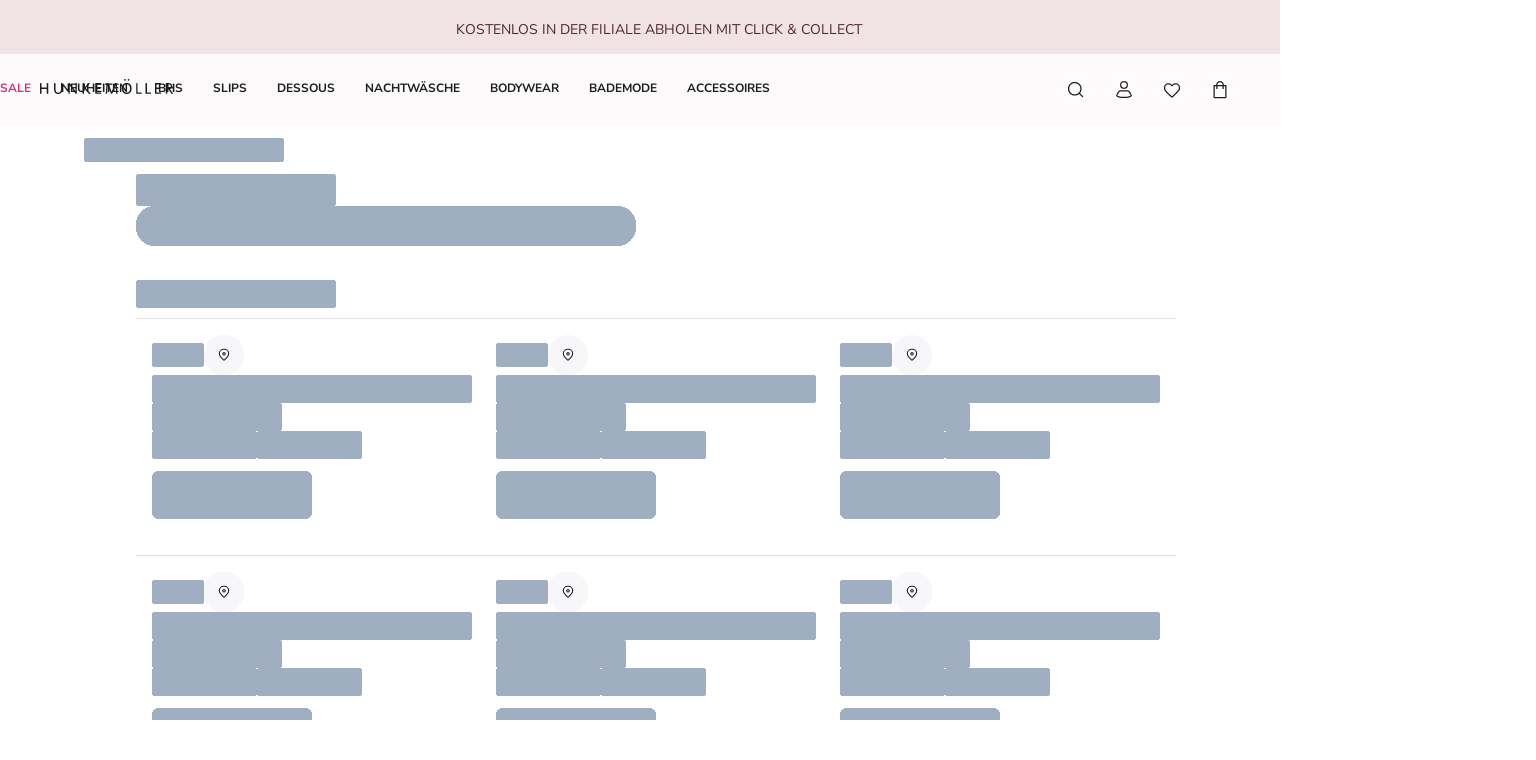

--- FILE ---
content_type: text/html; charset=utf-8
request_url: https://www.hunkemoller.ch/de/filiale/zwickau
body_size: 67865
content:
<!doctype html><html lang="de-CH"><head><meta name="charset" content="utf-8"/><meta name="viewport" content="width=device-width, initial-scale=1.0, minimum-scale=1.0, maximum-scale=5.0"/><meta name="format-detection" content="telephone=no"/><link data-react-helmet="true" rel="preload" href="/mobify/bundle/807/static/fonts/nunito-sans-latin-400-normal.woff2" as="font" type="font/woff2" crossorigin="anonymous"/><link data-react-helmet="true" rel="preload" href="/mobify/bundle/807/static/fonts/nunito-sans-latin-700-normal.woff2" as="font" type="font/woff2" crossorigin="anonymous"/><link data-react-helmet="true" rel="preload" href="/mobify/bundle/807/static/fonts/chronicle-display-semibold.woff2" as="font" type="font/woff2" crossorigin="anonymous"/><link data-react-helmet="true" href="/mobify/bundle/807/static/css/photoswipe.min.css" rel="stylesheet" media="print" fetchpriority="low" data-component="components"/><link data-react-helmet="true" rel="preconnect" href="https://eu-images.contentstack.com" crossorigin="anonymous"/><link data-react-helmet="true" rel="preconnect" href="https://www.youtube-nocookie.com" crossorigin="anonymous"/><link data-react-helmet="true" rel="preconnect" href="https://s7g10.scene7.com" crossorigin="anonymous"/><link data-react-helmet="true" href="/mobify/bundle/807/static/css/cookie-popup.min.css" rel="stylesheet" media="print" fetchpriority="low" data-component="components"/><link data-react-helmet="true" rel="preconnect" href="https://eu2-api.eng.bloomreach.com"/><link data-react-helmet="true" rel="shortcut icon" href="/favicon-48x48.png?bundle=807"/><link data-react-helmet="true" rel="icon" type="image/png" sizes="32x32" href="/favicon-32x32.png?bundle=807"/><link data-react-helmet="true" rel="icon" type="image/png" sizes="48x48" href="/favicon-48x48.png?bundle=807"/><link data-react-helmet="true" rel="apple-touch-icon" sizes="57x57" href="/apple-icon-57x57.png?bundle=807"/><link data-react-helmet="true" rel="manifest" href="/mobify/bundle/807/static/manifest.json"/><link data-react-helmet="true" rel="canonical" href="https://www.hunkemoller.ch/de/filiale/zwickau"/><meta data-react-helmet="true" name="theme-color" content="white"/><meta data-react-helmet="true" name="apple-mobile-web-app-title" content="Hunkemöller | Lingerie, Swimwear, Nightwear &amp; more"/><meta data-react-helmet="true" name="description" content="Öffnungszeiten Hunkemöller Filialen! Alle Öffnungszeiten, spezielle Shoppingtage und verkaufsoffene Sonntage aller Hunkemöller Filialen in "/><meta data-react-helmet="true" name="robots" content="index, follow"/><script data-react-helmet="true" defer="" fetchpriority="low" src="/mobify/bundle/807/static/optanon-wrapper.js" type="text/javascript"></script><script data-react-helmet="true">
                    (function(w,d,s,l,i){w[l]=w[l]||[];w[l].push({'gtm.start':
                    new Date().getTime(),event:'gtm.js'});var f=d.getElementsByTagName(s)[0],
                    j=d.createElement(s),dl=l!='dataLayer'?'&l='+l:'';j.async=true;j.src=
                    'https://data.hunkemoller.ch/gtm.js?id='+i+dl;f.parentNode.insertBefore(j,f);
                    })(window,document,'script','dataLayer','GTM-N627GFQ');
                </script><script data-react-helmet="true">
                        globalThis._tsConfig = {
                            yOffset: '', // offset from page bottom
                            variant: 'custom_reviews', // default, reviews, custom, custom_reviews
                            customElementId: 'trusted_shops-badge', // required for variants custom and custom_reviews
                            customCheckoutElementId: '', // required for variants custom and custom_reviews
                            trustcardDirection: '', // for custom variants: topRight, topLeft, bottomRight, bottomLeft
                            customBadgeWidth: '80', // for custom variants: 40 - 90 (in pixels)
                            customBadgeHeight: '40', // for custom variants: 40 - 90 (in pixels)
                            disableResponsive: 'true', // deactivate responsive behavior
                            disableTrustbadge: 'false', // deactivate trustbadge
                        }
                    </script><script data-react-helmet="true" data-testid="bloomreach-sdk-script">
                    if (!window.exponea) {
                        !function(e,n,t,i,r,o){function s(e){if("number"!=typeof e)return e;var n=new Date;return new Date(n.getTime()+1e3*e)}var a=4e3,c="xnpe_async_hide";function p(e){return e.reduce((function(e,n){return e[n]=function(){e._.push([n.toString(),arguments])},e}),{_:[]})}function m(e,n,t){var i=t.createElement(n);i.src=e;var r=t.getElementsByTagName(n)[0];return r.parentNode.insertBefore(i,r),i}function u(e){return"[object Date]"===Object.prototype.toString.call(e)}o.target=o.target||"https://api.exponea.com",o.file_path=o.file_path||o.target+"/js/exponea.min.js",r[n]=p(["anonymize","initialize","identify","getSegments","update","track","trackLink","trackEnhancedEcommerce","getHtml","showHtml","showBanner","showWebLayer","ping","getAbTest","loadDependency","getRecommendation","reloadWebLayers","_preInitialize","_initializeConfig"]),r[n].notifications=p(["isAvailable","isSubscribed","subscribe","unsubscribe"]),r[n].segments=p(["subscribe"]),r[n]["snippetVersion"]="v2.7.0",function(e,n,t){e[n]["_"+t]={},e[n]["_"+t].nowFn=Date.now,e[n]["_"+t].snippetStartTime=e[n]["_"+t].nowFn()}(r,n,"performance"),function(e,n,t,i,r,o){e[r]={sdk:e[i],sdkObjectName:i,skipExperiments:!!t.new_experiments,sign:t.token+"/"+(o.exec(n.cookie)||["","new"])[1],path:t.target}}(r,e,o,n,i,RegExp("__exponea_etc__"+"=([\w-]+)")),function(e,n,t){m(e.file_path,n,t)}(o,t,e),function(e,n,t,i,r,o,p){if(e.new_experiments){!0===e.new_experiments&&(e.new_experiments={});var l,f=e.new_experiments.hide_class||c,_=e.new_experiments.timeout||a,g=encodeURIComponent(o.location.href.split("#")[0]);e.cookies&&e.cookies.expires&&("number"==typeof e.cookies.expires||u(e.cookies.expires)?l=s(e.cookies.expires):e.cookies.expires.tracking&&("number"==typeof e.cookies.expires.tracking||u(e.cookies.expires.tracking))&&(l=s(e.cookies.expires.tracking))),l&&l<new Date&&(l=void 0);var d=e.target+"/webxp/"+n+"/"+o[t].sign+"/modifications.min.js?http-referer="+g+"&timeout="+_+"ms"+(l?"&cookie-expires="+Math.floor(l.getTime()/1e3):"");"sync"===e.new_experiments.mode&&o.localStorage.getItem("__exponea__sync_modifications__")?function(e,n,t,i,r){t[r][n]="<"+n+' src="'+e+'"></'+n+">",i.writeln(t[r][n]),i.writeln("<"+n+">!"+r+".init && document.writeln("+r+"."+n+'.replace("/'+n+'/", "/'+n+'-async/").replace("><", " async><"))</'+n+">")}(d,n,o,p,t):function(e,n,t,i,r,o,s,a){o.documentElement.classList.add(e);var c=m(t,i,o);function p(){r[a].init||m(t.replace("/"+i+"/","/"+i+"-async/"),i,o)}function u(){o.documentElement.classList.remove(e)}c.onload=p,c.onerror=p,r.setTimeout(u,n),r[s]._revealPage=u}(f,_,d,n,o,p,r,t)}}(o,t,i,0,n,r,e),function(e,n,t){var i;e[n]._initializeConfig(t),(null===(i=t.experimental)||void 0===i?void 0:i.non_personalized_weblayers)&&e[n]._preInitialize(t),e[n].start=function(i){i&&Object.keys(i).forEach((function(e){return t[e]=i[e]})),e[n].initialize(t)}}(r,n,o)}(document,"exponea","script","webxpClient",window,{
                            target: "https://eu2-api.eng.bloomreach.com",
                            token: "822c4ae8-d96c-11ef-b66c-469fe4cae743",
                            experimental: {
                                non_personalized_weblayers: true
                            },
                            new_experiments: { mode: "sync" },
                            track: {
                                google_analytics: false,
                            },
                            service_worker_path: "/worker.js"
                        });
                    }
                </script><script data-react-helmet="true" async="" defer="" type="text/javascript" src="https://s7g10.scene7.com/s7viewers/html5/js/VideoViewer.js"></script><style data-react-helmet="true">.xnpe_async_hide{opacity:0 !important}</style><title data-react-helmet="true">Hunkemöller Dessous-Läden in </title></head><body data-noibu-id="store_locator" data-page-type="store_locator"><div class="react-target"><style data-emotion="css-global cdqqjk">:host,:root,[data-theme]{--chakra-ring-inset:var(--chakra-empty,/*!*/ /*!*/);--chakra-ring-offset-width:0px;--chakra-ring-offset-color:#fff;--chakra-ring-color:rgba(66, 153, 225, 0.6);--chakra-ring-offset-shadow:0 0 #0000;--chakra-ring-shadow:0 0 #0000;--chakra-space-x-reverse:0;--chakra-space-y-reverse:0;--chakra-colors-transparent:transparent;--chakra-colors-current:currentColor;--chakra-colors-black:#000000;--chakra-colors-white:#FFFFFF;--chakra-colors-whiteAlpha-50:rgba(255, 255, 255, 0.04);--chakra-colors-whiteAlpha-100:rgba(255, 255, 255, 0.06);--chakra-colors-whiteAlpha-200:rgba(255, 255, 255, 0.08);--chakra-colors-whiteAlpha-300:rgba(255, 255, 255, 0.16);--chakra-colors-whiteAlpha-400:rgba(255, 255, 255, 0.24);--chakra-colors-whiteAlpha-500:rgba(255, 255, 255, 0.36);--chakra-colors-whiteAlpha-600:rgba(255, 255, 255, 0.48);--chakra-colors-whiteAlpha-700:rgba(255, 255, 255, 0.64);--chakra-colors-whiteAlpha-800:rgba(255, 255, 255, 0.80);--chakra-colors-whiteAlpha-900:rgba(255, 255, 255, 0.92);--chakra-colors-blackAlpha-50:rgba(0, 0, 0, 0.04);--chakra-colors-blackAlpha-100:rgba(0, 0, 0, 0.06);--chakra-colors-blackAlpha-200:rgba(0, 0, 0, 0.08);--chakra-colors-blackAlpha-300:rgba(0, 0, 0, 0.16);--chakra-colors-blackAlpha-400:rgba(0, 0, 0, 0.24);--chakra-colors-blackAlpha-500:rgba(0, 0, 0, 0.36);--chakra-colors-blackAlpha-600:rgba(0, 0, 0, 0.48);--chakra-colors-blackAlpha-700:rgba(0, 0, 0, 0.64);--chakra-colors-blackAlpha-800:rgba(0, 0, 0, 0.80);--chakra-colors-blackAlpha-900:rgba(0, 0, 0, 0.92);--chakra-colors-gray-50:#F7FAFC;--chakra-colors-gray-100:#EDF2F7;--chakra-colors-gray-200:#E2E8F0;--chakra-colors-gray-300:#CBD5E0;--chakra-colors-gray-400:#A0AEC0;--chakra-colors-gray-500:#718096;--chakra-colors-gray-600:#4A5568;--chakra-colors-gray-700:#2D3748;--chakra-colors-gray-800:#1A202C;--chakra-colors-gray-900:#171923;--chakra-colors-red-50:#FFF5F5;--chakra-colors-red-100:#FED7D7;--chakra-colors-red-200:#FEB2B2;--chakra-colors-red-300:#FC8181;--chakra-colors-red-400:#F56565;--chakra-colors-red-500:#E53E3E;--chakra-colors-red-600:#C53030;--chakra-colors-red-700:#9B2C2C;--chakra-colors-red-800:#822727;--chakra-colors-red-900:#63171B;--chakra-colors-orange-50:#FFFAF0;--chakra-colors-orange-100:#FEEBC8;--chakra-colors-orange-200:#FBD38D;--chakra-colors-orange-300:#F6AD55;--chakra-colors-orange-400:#ED8936;--chakra-colors-orange-500:#DD6B20;--chakra-colors-orange-600:#C05621;--chakra-colors-orange-700:#9C4221;--chakra-colors-orange-800:#7B341E;--chakra-colors-orange-900:#652B19;--chakra-colors-yellow-50:#FFFFF0;--chakra-colors-yellow-100:#FEFCBF;--chakra-colors-yellow-200:#FAF089;--chakra-colors-yellow-300:#F6E05E;--chakra-colors-yellow-400:#ECC94B;--chakra-colors-yellow-500:#D69E2E;--chakra-colors-yellow-600:#B7791F;--chakra-colors-yellow-700:#975A16;--chakra-colors-yellow-800:#744210;--chakra-colors-yellow-900:#5F370E;--chakra-colors-green-50:#F0FFF4;--chakra-colors-green-100:#C6F6D5;--chakra-colors-green-200:#9AE6B4;--chakra-colors-green-300:#68D391;--chakra-colors-green-400:#48BB78;--chakra-colors-green-500:#38A169;--chakra-colors-green-600:#2F855A;--chakra-colors-green-700:#276749;--chakra-colors-green-800:#22543D;--chakra-colors-green-900:#1C4532;--chakra-colors-teal-50:#E6FFFA;--chakra-colors-teal-100:#B2F5EA;--chakra-colors-teal-200:#81E6D9;--chakra-colors-teal-300:#4FD1C5;--chakra-colors-teal-400:#38B2AC;--chakra-colors-teal-500:#319795;--chakra-colors-teal-600:#2C7A7B;--chakra-colors-teal-700:#285E61;--chakra-colors-teal-800:#234E52;--chakra-colors-teal-900:#1D4044;--chakra-colors-blue-50:#ebf8ff;--chakra-colors-blue-100:#bee3f8;--chakra-colors-blue-200:#90cdf4;--chakra-colors-blue-300:#63b3ed;--chakra-colors-blue-400:#4299e1;--chakra-colors-blue-500:#3182ce;--chakra-colors-blue-600:#2b6cb0;--chakra-colors-blue-700:#2c5282;--chakra-colors-blue-800:#2a4365;--chakra-colors-blue-900:#1A365D;--chakra-colors-cyan-50:#EDFDFD;--chakra-colors-cyan-100:#C4F1F9;--chakra-colors-cyan-200:#9DECF9;--chakra-colors-cyan-300:#76E4F7;--chakra-colors-cyan-400:#0BC5EA;--chakra-colors-cyan-500:#00B5D8;--chakra-colors-cyan-600:#00A3C4;--chakra-colors-cyan-700:#0987A0;--chakra-colors-cyan-800:#086F83;--chakra-colors-cyan-900:#065666;--chakra-colors-purple-50:#FAF5FF;--chakra-colors-purple-100:#E9D8FD;--chakra-colors-purple-200:#D6BCFA;--chakra-colors-purple-300:#B794F4;--chakra-colors-purple-400:#9F7AEA;--chakra-colors-purple-500:#805AD5;--chakra-colors-purple-600:#6B46C1;--chakra-colors-purple-700:#553C9A;--chakra-colors-purple-800:#44337A;--chakra-colors-purple-900:#322659;--chakra-colors-pink-50:#FFF5F7;--chakra-colors-pink-100:#FED7E2;--chakra-colors-pink-200:#FBB6CE;--chakra-colors-pink-300:#F687B3;--chakra-colors-pink-400:#ED64A6;--chakra-colors-pink-500:#D53F8C;--chakra-colors-pink-600:#B83280;--chakra-colors-pink-700:#97266D;--chakra-colors-pink-800:#702459;--chakra-colors-pink-900:#521B41;--chakra-colors-linkedin-50:#E8F4F9;--chakra-colors-linkedin-100:#CFEDFB;--chakra-colors-linkedin-200:#9BDAF3;--chakra-colors-linkedin-300:#68C7EC;--chakra-colors-linkedin-400:#34B3E4;--chakra-colors-linkedin-500:#00A0DC;--chakra-colors-linkedin-600:#008CC9;--chakra-colors-linkedin-700:#0077B5;--chakra-colors-linkedin-800:#005E93;--chakra-colors-linkedin-900:#004471;--chakra-colors-facebook-50:#E8F4F9;--chakra-colors-facebook-100:#D9DEE9;--chakra-colors-facebook-200:#B7C2DA;--chakra-colors-facebook-300:#6482C0;--chakra-colors-facebook-400:#4267B2;--chakra-colors-facebook-500:#385898;--chakra-colors-facebook-600:#314E89;--chakra-colors-facebook-700:#29487D;--chakra-colors-facebook-800:#223B67;--chakra-colors-facebook-900:#1E355B;--chakra-colors-messenger-50:#D0E6FF;--chakra-colors-messenger-100:#B9DAFF;--chakra-colors-messenger-200:#A2CDFF;--chakra-colors-messenger-300:#7AB8FF;--chakra-colors-messenger-400:#2E90FF;--chakra-colors-messenger-500:#0078FF;--chakra-colors-messenger-600:#0063D1;--chakra-colors-messenger-700:#0052AC;--chakra-colors-messenger-800:#003C7E;--chakra-colors-messenger-900:#002C5C;--chakra-colors-whatsapp-50:#dffeec;--chakra-colors-whatsapp-100:#b9f5d0;--chakra-colors-whatsapp-200:#90edb3;--chakra-colors-whatsapp-300:#65e495;--chakra-colors-whatsapp-400:#3cdd78;--chakra-colors-whatsapp-500:#22c35e;--chakra-colors-whatsapp-600:#179848;--chakra-colors-whatsapp-700:#0c6c33;--chakra-colors-whatsapp-800:#01421c;--chakra-colors-whatsapp-900:#001803;--chakra-colors-twitter-50:#E5F4FD;--chakra-colors-twitter-100:#C8E9FB;--chakra-colors-twitter-200:#A8DCFA;--chakra-colors-twitter-300:#83CDF7;--chakra-colors-twitter-400:#57BBF5;--chakra-colors-twitter-500:#1DA1F2;--chakra-colors-twitter-600:#1A94DA;--chakra-colors-twitter-700:#1681BF;--chakra-colors-twitter-800:#136B9E;--chakra-colors-twitter-900:#0D4D71;--chakra-colors-telegram-50:#E3F2F9;--chakra-colors-telegram-100:#C5E4F3;--chakra-colors-telegram-200:#A2D4EC;--chakra-colors-telegram-300:#7AC1E4;--chakra-colors-telegram-400:#47A9DA;--chakra-colors-telegram-500:#0088CC;--chakra-colors-telegram-600:#007AB8;--chakra-colors-telegram-700:#006BA1;--chakra-colors-telegram-800:#005885;--chakra-colors-telegram-900:#003F5E;--chakra-colors-background-primary:#FCFAFB;--chakra-colors-background-secondary:#F1E2E3;--chakra-colors-background-tertiary:#F0F0F5;--chakra-colors-background-subtle:#DCDCE5;--chakra-colors-background-accent:#351C22;--chakra-colors-background-highlight:#363642;--chakra-colors-background-error:#FFF0F3;--chakra-colors-background-success:#DEFCED;--chakra-colors-background-warning:#FDF7DD;--chakra-colors-background-active:rgb(255 255 255 / 0.15);--chakra-colors-background-disabled:rgb(28 28 31 / 0.15);--chakra-colors-background-white:#FFFFFF;--chakra-colors-background-transparent:rgb(255 255 255 / 0);--chakra-colors-background-component:#F7F7FA;--chakra-colors-background-overlay:rgb(28 28 31 / 0.30);--chakra-colors-background-spinner:rgb(255 255 255 / 0.60);--chakra-colors-background-pswp:#27272E;--chakra-colors-background-badge:#7F2447;--chakra-colors-background-paginationMobile:rgb(255 255 255 / 0.30);--chakra-colors-background-paginationDesktop:rgb(255 255 255 / 0.60);--chakra-colors-background-brand:#6A0437;--chakra-colors-text-primary:#1C1C1F;--chakra-colors-text-secondary:#6E6E80;--chakra-colors-text-tertiary:#363642;--chakra-colors-text-subtle:#B4B4C2;--chakra-colors-text-accent:#DC5897;--chakra-colors-text-highlight:#CA3876;--chakra-colors-text-solid:#FCE1E7;--chakra-colors-text-heading:#4F2534;--chakra-colors-text-brand:#AE285E;--chakra-colors-text-error:#C92C4B;--chakra-colors-text-errorDark:#601020;--chakra-colors-text-success:#06895E;--chakra-colors-text-successDark:#064231;--chakra-colors-text-warning:#9D7007;--chakra-colors-text-warningDark:#4B3007;--chakra-colors-text-white:#FFFFFF;--chakra-colors-text-active:#F9C4CF;--chakra-colors-text-blush:#351C22;--chakra-colors-border-primary:#1C1C1F;--chakra-colors-border-secondary:#F7F7FA;--chakra-colors-border-tertiary:#F0F0F5;--chakra-colors-border-subtle:#DCDCE5;--chakra-colors-border-accent:#351C22;--chakra-colors-border-highlight:#CA3876;--chakra-colors-border-error:#FBC5D0;--chakra-colors-border-error0:#C92C4B;--chakra-colors-border-success:#96EECB;--chakra-colors-border-warning:#EDD278;--chakra-colors-border-active:rgb(255 255 255 / 0.15);--chakra-colors-border-disabled:rgb(255 255 255 / 0.60);--chakra-colors-border-white:#FFFFFF;--chakra-colors-border-blush:#F1E2E3;--chakra-colors-border-red:#4F2534;--chakra-colors-border-pink:#F1B0D2;--chakra-colors-border-image:rgb(255 255 255 / 0.30);--chakra-colors-border-hover:#E1C0C2;--chakra-colors-border-focus:#633843;--chakra-colors-border-brandSecondary:#351C22;--chakra-colors-loyalty-levelRed:#F27E8C;--chakra-colors-loyalty-levelPink:#FB74B4;--chakra-colors-loyalty-levelPurple:#ED91E8;--chakra-colors-component-fill:#FAE9F3;--chakra-colors-component-before:#FDF0F3;--chakra-colors-component-checked:#FAD3DB;--chakra-colors-component-hover:#AE285E;--chakra-colors-component-active:#151517;--chakra-colors-component-image:#8D8D9E;--chakra-colors-component-yotpo:#FCE1E7;--chakra-colors-component-spinner:#351C22;--chakra-colors-component-overlay:rgb(28 28 31 / 0.60);--chakra-colors-component-icon0:#6A0437;--chakra-colors-component-icon:#351C22;--chakra-colors-component-iconHover:#633843;--chakra-colors-gradients-light0:rgb(255 255 255 / 0);--chakra-colors-gradients-light1:#FFFFFF;--chakra-colors-gradients-lightRadial0:#F7F7FA;--chakra-colors-gradients-lightRadial1:#DCDCE5;--chakra-colors-gradients-lightPink0:#AE285E;--chakra-colors-gradients-lightPink1:#7F2447;--chakra-colors-gradients-dark0:rgb(28 28 31 / 0);--chakra-colors-gradients-dark1:#1C1C1F;--chakra-colors-gradients-darkRadial0:#363642;--chakra-colors-gradients-darkRadial1:#1C1C1F;--chakra-colors-gradients-darkPink0:#F9C4CF;--chakra-colors-gradients-darkPink1:#DEA3B0;--chakra-colors-plugin-red:#C92C4B;--chakra-colors-plugin-green:#06895E;--chakra-colors-plugin-blue:#2563EB;--chakra-colors-plugin-white:#FFFFFF;--chakra-colors-plugin-maroon:#7F2447;--chakra-borders-none:0;--chakra-borders-1px:1px solid;--chakra-borders-2px:2px solid;--chakra-borders-4px:4px solid;--chakra-borders-8px:8px solid;--chakra-fonts-heading:'Chronicle Display Semibold',Adjusted Georgia Fallback,sans-serif;--chakra-fonts-body:'Nunito Sans',Adjusted Arial Fallback,sans-serif;--chakra-fonts-mono:SFMono-Regular,Menlo,Monaco,Consolas,"Liberation Mono","Courier New",monospace;--chakra-fonts-brandHeading:'Chronicle Display Semibold',Adjusted Georgia Fallback,serif;--chakra-fontSizes-3xs:0.45rem;--chakra-fontSizes-2xs:0.625rem;--chakra-fontSizes-xs:0.75rem;--chakra-fontSizes-sm:0.875rem;--chakra-fontSizes-md:1rem;--chakra-fontSizes-lg:1.125rem;--chakra-fontSizes-xl:1.25rem;--chakra-fontSizes-2xl:1.5rem;--chakra-fontSizes-3xl:1.75rem;--chakra-fontSizes-4xl:2rem;--chakra-fontSizes-5xl:2.25rem;--chakra-fontSizes-6xl:2.5rem;--chakra-fontSizes-7xl:4.5rem;--chakra-fontSizes-8xl:6rem;--chakra-fontSizes-9xl:8rem;--chakra-fontWeights-hairline:100;--chakra-fontWeights-thin:200;--chakra-fontWeights-light:300;--chakra-fontWeights-normal:400;--chakra-fontWeights-medium:500;--chakra-fontWeights-semibold:700;--chakra-fontWeights-bold:600;--chakra-fontWeights-extrabold:800;--chakra-fontWeights-black:900;--chakra-gradients-gradientWhiteL:linear-gradient(90deg, var(--chakra-colors-gradients-light0) 0%, var(--chakra-colors-gradients-light1) 100%);--chakra-gradients-gradientWhiteR:linear-gradient(270deg, var(--chakra-colors-gradients-light0) 0%, var(--chakra-colors-gradients-light1) 100%);--chakra-gradients-gradientWhiteRadial:radial-gradient(100% 419.75% at 0% 0%, var(--chakra-colors-gradients-lightRadial0) 0%, var(--chakra-colors-gradients-lightRadial1) 100%);--chakra-gradients-gradientPink:linear-gradient(122.66deg, var(--chakra-colors-gradients-lightPink0) 0%, var(--chakra-colors-gradients-lightPink1) 63.92%);--chakra-gradients-dark-gradientDarkL:linear-gradient(90deg, var(--chakra-colors-gradients-dark0) 0%, var(--chakra-colors-gradients-dark1) 100%);--chakra-gradients-dark-gradientDarkR:linear-gradient(270deg, var(--chakra-colors-gradients-dark0) 0%, var(--chakra-colors-gradients-dark1) 100%);--chakra-gradients-dark-gradientDarkRadial:radial-gradient(100% 166.67% at 0% 0%, var(--chakra-colors-gradients-darkRadial0) 0%, var(--chakra-colors-gradients-darkRadial1) 100%);--chakra-gradients-dark-gradientPink:linear-gradient(122.66deg, var(--chakra-colors-gradients-darkPink0) 0%, var(--chakra-colors-gradients-darkPink1) 63.92%);--chakra-letterSpacings-tighter:-0.05em;--chakra-letterSpacings-tight:-0.025em;--chakra-letterSpacings-normal:0;--chakra-letterSpacings-wide:0.025em;--chakra-letterSpacings-wider:0.05em;--chakra-letterSpacings-widest:0.1em;--chakra-lineHeights-3:0.75rem;--chakra-lineHeights-4:1rem;--chakra-lineHeights-5:1.25rem;--chakra-lineHeights-6:1.5rem;--chakra-lineHeights-7:1.75rem;--chakra-lineHeights-8:2rem;--chakra-lineHeights-9:2.25rem;--chakra-lineHeights-10:2.5rem;--chakra-lineHeights-normal:normal;--chakra-lineHeights-none:1;--chakra-lineHeights-shorter:1.25;--chakra-lineHeights-short:1.375;--chakra-lineHeights-base:1.5;--chakra-lineHeights-tall:1.625;--chakra-lineHeights-taller:2;--chakra-lineHeights-lg1:3rem;--chakra-lineHeights-lg2:3.25rem;--chakra-radii-none:0;--chakra-radii-sm:0.75rem;--chakra-radii-base:0.25rem;--chakra-radii-md:1.5rem;--chakra-radii-lg:2rem;--chakra-radii-xl:3rem;--chakra-radii-2xl:4rem;--chakra-radii-3xl:1.5rem;--chakra-radii-full:9999px;--chakra-radii-2xs:0.25rem;--chakra-radii-xs:0.5rem;--chakra-radii-2sm:1rem;--chakra-radii-half:50%;--chakra-space-1:1px;--chakra-space-2:0.125rem;--chakra-space-3:0.75rem;--chakra-space-4:0.25rem;--chakra-space-5:1.25rem;--chakra-space-6:1.5rem;--chakra-space-7:1.75rem;--chakra-space-8:0.5rem;--chakra-space-9:2.25rem;--chakra-space-10:2.5rem;--chakra-space-12:0.75rem;--chakra-space-14:3.5rem;--chakra-space-16:1rem;--chakra-space-20:1.25rem;--chakra-space-24:1.5rem;--chakra-space-28:7rem;--chakra-space-32:2rem;--chakra-space-36:9rem;--chakra-space-40:2.5rem;--chakra-space-44:11rem;--chakra-space-48:3rem;--chakra-space-52:13rem;--chakra-space-56:3.5rem;--chakra-space-60:15rem;--chakra-space-64:4rem;--chakra-space-72:18rem;--chakra-space-80:5rem;--chakra-space-96:6rem;--chakra-space-120:7.5rem;--chakra-space-px:1px;--chakra-space-0-5:0.125rem;--chakra-space-1-5:0.375rem;--chakra-space-2-5:0.625rem;--chakra-space-3-5:0.875rem;--chakra-shadows-xs:0 0 0 1px rgba(0, 0, 0, 0.05);--chakra-shadows-sm:0 0.25rem 0.75rem 0 rgba(76, 76, 91, 0.10);--chakra-shadows-base:0 1px 3px 0 rgba(0, 0, 0, 0.1),0 1px 2px 0 rgba(0, 0, 0, 0.06);--chakra-shadows-md:0 0.5rem 1rem 0 rgba(76, 76, 91, 0.16);--chakra-shadows-lg:0 0.75rem 1.5rem 0 rgba(76, 76, 91, 0.16);--chakra-shadows-xl:0 1rem 2rem 0 rgba(76, 76, 91, 0.20);--chakra-shadows-2xl:0 25px 50px -12px rgba(0, 0, 0, 0.25);--chakra-shadows-outline:0 0 0 3px rgba(66, 153, 225, 0.6);--chakra-shadows-inner:inset 0 2px 4px 0 rgba(0,0,0,0.06);--chakra-shadows-none:none;--chakra-shadows-dark-lg:rgba(0, 0, 0, 0.1) 0px 0px 0px 1px,rgba(0, 0, 0, 0.2) 0px 5px 10px,rgba(0, 0, 0, 0.4) 0px 15px 40px;--chakra-sizes-1:1px;--chakra-sizes-2:0.125rem;--chakra-sizes-3:0.75rem;--chakra-sizes-4:0.25rem;--chakra-sizes-5:1.25rem;--chakra-sizes-6:1.5rem;--chakra-sizes-7:1.75rem;--chakra-sizes-8:0.5rem;--chakra-sizes-9:2.25rem;--chakra-sizes-10:2.5rem;--chakra-sizes-12:0.75rem;--chakra-sizes-14:3.5rem;--chakra-sizes-16:1rem;--chakra-sizes-20:1.25rem;--chakra-sizes-24:1.5rem;--chakra-sizes-28:7rem;--chakra-sizes-32:2rem;--chakra-sizes-36:9rem;--chakra-sizes-40:2.5rem;--chakra-sizes-44:11rem;--chakra-sizes-48:3rem;--chakra-sizes-52:13rem;--chakra-sizes-56:3.5rem;--chakra-sizes-60:15rem;--chakra-sizes-64:4rem;--chakra-sizes-72:18rem;--chakra-sizes-80:5rem;--chakra-sizes-96:6rem;--chakra-sizes-120:7.5rem;--chakra-sizes-px:1px;--chakra-sizes-0-5:0.125rem;--chakra-sizes-1-5:0.375rem;--chakra-sizes-2-5:0.625rem;--chakra-sizes-3-5:0.875rem;--chakra-sizes-max:max-content;--chakra-sizes-min:min-content;--chakra-sizes-full:100%;--chakra-sizes-3xs:14rem;--chakra-sizes-2xs:16rem;--chakra-sizes-xs:20rem;--chakra-sizes-sm:24rem;--chakra-sizes-md:28rem;--chakra-sizes-lg:32rem;--chakra-sizes-xl:36rem;--chakra-sizes-2xl:42rem;--chakra-sizes-3xl:48rem;--chakra-sizes-4xl:56rem;--chakra-sizes-5xl:64rem;--chakra-sizes-6xl:72rem;--chakra-sizes-7xl:80rem;--chakra-sizes-8xl:90rem;--chakra-sizes-prose:60ch;--chakra-sizes-container-sm:640px;--chakra-sizes-container-md:768px;--chakra-sizes-container-lg:1024px;--chakra-sizes-container-xl:1200px;--chakra-sizes-container-xxl:1440px;--chakra-sizes-container-xxxl:1560px;--chakra-sizes-container-xxxxl:1680px;--chakra-sizes-container-5xl:1848px;--chakra-sizes-container-hd:1920px;--chakra-zIndices-hide:-1;--chakra-zIndices-auto:auto;--chakra-zIndices-base:0;--chakra-zIndices-docked:10;--chakra-zIndices-dropdown:1000;--chakra-zIndices-sticky:1100;--chakra-zIndices-banner:1200;--chakra-zIndices-overlay:1300;--chakra-zIndices-modal:1400;--chakra-zIndices-popover:1500;--chakra-zIndices-skipLink:1600;--chakra-zIndices-toast:1700;--chakra-zIndices-tooltip:1800;--chakra-zIndices-pswpRoot:100000;--chakra-transition-property-common:background-color,border-color,color,fill,stroke,opacity,box-shadow,transform;--chakra-transition-property-colors:background-color,border-color,color,fill,stroke;--chakra-transition-property-dimensions:width,height;--chakra-transition-property-position:left,right,top,bottom;--chakra-transition-property-background:background-color,background-image,background-position;--chakra-transition-easing-ease-in:cubic-bezier(0.4, 0, 1, 1);--chakra-transition-easing-ease-out:cubic-bezier(0, 0, 0.2, 1);--chakra-transition-easing-ease-in-out:cubic-bezier(0.4, 0, 0.2, 1);--chakra-transition-duration-ultra-fast:50ms;--chakra-transition-duration-faster:100ms;--chakra-transition-duration-fast:150ms;--chakra-transition-duration-normal:200ms;--chakra-transition-duration-slow:300ms;--chakra-transition-duration-slower:400ms;--chakra-transition-duration-ultra-slow:500ms;--chakra-blur-none:0;--chakra-blur-sm:4px;--chakra-blur-base:8px;--chakra-blur-md:12px;--chakra-blur-lg:16px;--chakra-blur-xl:24px;--chakra-blur-2xl:40px;--chakra-blur-3xl:64px;--chakra-breakpoints-base:0;--chakra-breakpoints-sm:600px;--chakra-breakpoints-md:1024px;--chakra-breakpoints-lg:1280px;--chakra-breakpoints-xl:1632px;--chakra-breakpoints-2xl:1920px;--chakra-breakpoints-xs:375px;--chakra-breakpoints-s:768px;--chakra-breakpoints-l:1440px;}.chakra-ui-light :host:not([data-theme]),.chakra-ui-light :root:not([data-theme]),.chakra-ui-light [data-theme]:not([data-theme]),[data-theme=light] :host:not([data-theme]),[data-theme=light] :root:not([data-theme]),[data-theme=light] [data-theme]:not([data-theme]),:host[data-theme=light],:root[data-theme=light],[data-theme][data-theme=light]{--chakra-colors-chakra-body-text:var(--chakra-colors-text-tertiary);--chakra-colors-chakra-body-bg:var(--chakra-colors-background-primary);--chakra-colors-chakra-border-color:var(--chakra-colors-border-subtle);--chakra-colors-chakra-inverse-text:var(--chakra-colors-text-white);--chakra-colors-chakra-subtle-bg:var(--chakra-colors-background-subtle);--chakra-colors-chakra-subtle-text:var(--chakra-colors-text-subtle);--chakra-colors-chakra-placeholder-color:var(--chakra-colors-text-secondary);}.chakra-ui-dark :host:not([data-theme]),.chakra-ui-dark :root:not([data-theme]),.chakra-ui-dark [data-theme]:not([data-theme]),[data-theme=dark] :host:not([data-theme]),[data-theme=dark] :root:not([data-theme]),[data-theme=dark] [data-theme]:not([data-theme]),:host[data-theme=dark],:root[data-theme=dark],[data-theme][data-theme=dark]{--chakra-colors-chakra-body-text:var(--chakra-colors-gray-100);--chakra-colors-chakra-body-bg:var(--chakra-colors-gray-700);--chakra-colors-chakra-border-color:var(--chakra-colors-whiteAlpha-300);--chakra-colors-chakra-inverse-text:var(--chakra-colors-gray-800);--chakra-colors-chakra-subtle-bg:var(--chakra-colors-gray-600);--chakra-colors-chakra-subtle-text:var(--chakra-colors-gray-400);--chakra-colors-chakra-placeholder-color:var(--chakra-colors-whiteAlpha-400);}</style><style data-emotion="css-global fubdgu">html{line-height:1.5;-webkit-text-size-adjust:100%;font-family:system-ui,sans-serif;-webkit-font-smoothing:antialiased;text-rendering:optimizeLegibility;-moz-osx-font-smoothing:grayscale;touch-action:manipulation;}body{position:relative;min-height:100%;margin:0;font-feature-settings:"kern";}:where(*, *::before, *::after){border-width:0;border-style:solid;box-sizing:border-box;word-wrap:break-word;}main{display:block;}hr{border-top-width:1px;box-sizing:content-box;height:0;overflow:visible;}:where(pre, code, kbd,samp){font-family:SFMono-Regular,Menlo,Monaco,Consolas,monospace;font-size:1em;}a{background-color:transparent;color:inherit;-webkit-text-decoration:inherit;text-decoration:inherit;}abbr[title]{border-bottom:none;-webkit-text-decoration:underline;text-decoration:underline;-webkit-text-decoration:underline dotted;-webkit-text-decoration:underline dotted;text-decoration:underline dotted;}:where(b, strong){font-weight:bold;}small{font-size:80%;}:where(sub,sup){font-size:75%;line-height:0;position:relative;vertical-align:baseline;}sub{bottom:-0.25em;}sup{top:-0.5em;}img{border-style:none;}:where(button, input, optgroup, select, textarea){font-family:inherit;font-size:100%;line-height:1.15;margin:0;}:where(button, input){overflow:visible;}:where(button, select){text-transform:none;}:where(
          button::-moz-focus-inner,
          [type="button"]::-moz-focus-inner,
          [type="reset"]::-moz-focus-inner,
          [type="submit"]::-moz-focus-inner
        ){border-style:none;padding:0;}fieldset{padding:0.35em 0.75em 0.625em;}legend{box-sizing:border-box;color:inherit;display:table;max-width:100%;padding:0;white-space:normal;}progress{vertical-align:baseline;}textarea{overflow:auto;}:where([type="checkbox"], [type="radio"]){box-sizing:border-box;padding:0;}input[type="number"]::-webkit-inner-spin-button,input[type="number"]::-webkit-outer-spin-button{-webkit-appearance:none!important;}input[type="number"]{-moz-appearance:textfield;}input[type="search"]{-webkit-appearance:textfield;outline-offset:-2px;}input[type="search"]::-webkit-search-decoration{-webkit-appearance:none!important;}::-webkit-file-upload-button{-webkit-appearance:button;font:inherit;}details{display:block;}summary{display:-webkit-box;display:-webkit-list-item;display:-ms-list-itembox;display:list-item;}template{display:none;}[hidden]{display:none!important;}:where(
          blockquote,
          dl,
          dd,
          h1,
          h2,
          h3,
          h4,
          h5,
          h6,
          hr,
          figure,
          p,
          pre
        ){margin:0;}button{background:transparent;padding:0;}fieldset{margin:0;padding:0;}:where(ol, ul){margin:0;padding:0;}textarea{resize:vertical;}:where(button, [role="button"]){cursor:pointer;}button::-moz-focus-inner{border:0!important;}table{border-collapse:collapse;}:where(h1, h2, h3, h4, h5, h6){font-size:inherit;font-weight:inherit;}:where(button, input, optgroup, select, textarea){padding:0;line-height:inherit;color:inherit;}:where(img, svg, video, canvas, audio, iframe, embed, object){display:block;}:where(img, video){max-width:100%;height:auto;}[data-js-focus-visible] :focus:not([data-focus-visible-added]):not(
          [data-focus-visible-disabled]
        ){outline:none;box-shadow:none;}select::-ms-expand{display:none;}:root,:host{--chakra-vh:100vh;}@supports (height: -webkit-fill-available){:root,:host{--chakra-vh:-webkit-fill-available;}}@supports (height: -moz-fill-available){:root,:host{--chakra-vh:-moz-fill-available;}}@supports (height: 100dvh){:root,:host{--chakra-vh:100dvh;}}</style><style data-emotion="css-global 1nnq8ma">body{font-family:var(--chakra-fonts-body);color:var(--chakra-colors-chakra-body-text);background:var(--chakra-colors-chakra-body-bg);transition-property:background-color;transition-duration:var(--chakra-transition-duration-normal);line-height:var(--chakra-lineHeights-base);min-height:100vh;-webkit-tap-highlight-color:transparent;scroll-behavior:smooth;--sticky-header-offset:4.5rem;}body.flbx-body-lock{margin-right:var(--body-scroll-bar-width);}body:has(.sticky-header-hidden){--sticky-header-offset:0;}@media screen and (min-width: 1280px){body:has(.sticky-header-hidden){--sticky-header-offset:4.5rem;}}*::-webkit-input-placeholder{color:var(--chakra-colors-chakra-placeholder-color);}*::-moz-placeholder{color:var(--chakra-colors-chakra-placeholder-color);}*:-ms-input-placeholder{color:var(--chakra-colors-chakra-placeholder-color);}*::placeholder{color:var(--chakra-colors-chakra-placeholder-color);}*,*::before,::after{border-color:var(--chakra-colors-chakra-border-color);}html{scrollbar-gutter:stable;}.react-target{display:-webkit-box;display:-webkit-flex;display:-ms-flexbox;display:flex;min-height:100vh;}ul{list-style:none;}.no-click{pointer-events:none;touch-action:none;}::-webkit-search-cancel-button{-webkit-appearance:none;}.manual-focus-visible:focus,.manual-focus-visible[data-focus]{box-shadow:var(--chakra-shadows-outline)!important;}</style><style data-emotion="css-global 1cuolr5">@font-face{font-family:'Chronicle Display Semibold';font-style:normal;font-display:swap;font-weight:700;src:url(/mobify/bundle/807/static/fonts/chronicle-display-semibold.woff2) format('woff2'),url(/mobify/bundle/807/static/fonts/chronicle-display-semibold.woff) format('woff');}@font-face{font-family:'Nunito Sans';font-style:normal;font-display:swap;font-weight:400;src:url(/mobify/bundle/807/static/fonts/nunito-sans-latin-400-normal.woff2) format('woff2'),url(/mobify/bundle/807/static/fonts/nunito-sans-latin-400-normal.woff) format('woff');}@font-face{font-family:'Nunito Sans';font-style:normal;font-display:swap;font-weight:700;src:url(/mobify/bundle/807/static/fonts/nunito-sans-latin-700-normal.woff2) format('woff2'),url(/mobify/bundle/807/static/fonts/nunito-sans-latin-700-normal.woff) format('woff');}@font-face{font-family:'Adjusted Arial Fallback';src:local(Arial);size-adjust:100%;ascent-override:93%;descent-override:normal;line-gap-override:21%;}@font-face{font-family:'Adjusted Georgia Fallback';src:local(Georgia);size-adjust:104%;ascent-override:104%;descent-override:25%;line-gap-override:1%;}</style><style data-emotion="css er2gch">.css-er2gch{-webkit-flex:1;-ms-flex:1;flex:1;display:-webkit-box;display:-webkit-flex;display:-ms-flexbox;display:flex;-webkit-flex-direction:column;-ms-flex-direction:column;flex-direction:column;min-width:21.875rem;}</style><div class="sf-app css-er2gch"><noscript class="css-0"><style data-emotion="css 1nv4fc">.css-1nv4fc{height:0px;width:0;}</style><iframe fetchpriority="low" src="https://data.hunkemoller.ch/gtm.html?id=GTM-N627GFQ" style="display:none;visibility:hidden" class="css-1nv4fc"></iframe></noscript><script type="application/ld+json">{"@context":"https://schema.org","@type":"Organization","@id":"https://www.hunkemoller.ch/#organization","name":"Hunkemöller ","url":"https://www.hunkemoller.ch/de/","logo":{"@type":"ImageObject","caption":"Hunkemöller","contentSize":"6244","contentUrl":"https://eu-images.contentstack.com/v3/assets/bltfd5061d1d103c767/bltf6a712610e32f83b/68adc9a14e941520be77ea63/Logo_-_HKM.svg","encodingFormat":"image/svg+xml"},"sameAs":["https://g.co/kgs/BR1cMb","https://www.wikidata.org/wiki/Q2604175","https://ch.wikipedia.org/wiki/Hunkem%C3%B6ller_International","https://www.instagram.com/hunkemoller/","https://www.tiktok.com/@hunkemollerofficial","https://www.facebook.com/hunkemollernl/","https://www.youtube.com/channel/UCrm9ZdiPVBBeZ2uNletx2kg","https://nl.pinterest.com/hunkemoller/"],"foundingDate":"1886","ContactPoint":{"@type":"ContactPoint","telephone":"+41435084374","contactType":"Customer Service","hoursAvailable":{"@type":"OpeningHoursSpecification","opens":"09:00","closes":"17:00","dayOfWeek":["Monday","Tuesday","Wednesday","Thursday","Friday"]}},"address":{"@type":"PostalAddress","streetAddress":"Johannes-Rau-Allee 15-19","addressLocality":"Gelsenkirchen","addressRegion":"North Rhine-Westphalia","postalCode":"45889","addressCountry":"Deutschland"},"email":"kundenservice_ch@hunkemoller.com","brand":{"@type":"Brand","name":"Hunkemoller"},"hasMerchantReturnPolicy":{"@type":"MerchantReturnPolicy","applicableCountry":"CH","returnPolicyCategory":"https://schema.org/MerchantReturnFiniteReturnWindow","returnPolicyCountry":"CH","merchantReturnDays":"30","returnMethod":["https://schema.org/ReturnByMail","https://schema.org/ReturnInStore"],"returnFees":"https://schema.org/FreeReturn"},"areaServed":{"@type":"Country","name":"CH"}}</script><style data-emotion="css b95f0i">.css-b95f0i{display:-webkit-box;display:-webkit-flex;display:-ms-flexbox;display:flex;-webkit-flex-direction:column;-ms-flex-direction:column;flex-direction:column;-webkit-flex:1;-ms-flex:1;flex:1;}</style><div id="app" class="css-b95f0i"><main id="app-main" role="main" class="css-b95f0i"><noscript data-testid="disabled-javascript-message" class="css-0"><style data-emotion="css j2ej35">.css-j2ej35{display:-webkit-box;display:-webkit-flex;display:-ms-flexbox;display:flex;-webkit-align-items:center;-webkit-box-align:center;-ms-flex-align:center;align-items:center;-webkit-box-pack:center;-ms-flex-pack:center;-webkit-justify-content:center;justify-content:center;padding:0.9375rem;color:var(--chakra-colors-text-error);background:var(--chakra-colors-background-error);}</style><div class="css-j2ej35"><style data-emotion="css 6ey7w3">.css-6ey7w3{width:var(--chakra-sizes-6);height:var(--chakra-sizes-6);display:inline-block;line-height:1em;-webkit-flex-shrink:0;-ms-flex-negative:0;flex-shrink:0;color:currentColor;}</style><style data-emotion="css 1tlwb5m">.css-1tlwb5m{width:1em;height:1em;display:inline-block;line-height:1em;-webkit-flex-shrink:0;-ms-flex-negative:0;flex-shrink:0;color:currentColor;vertical-align:middle;width:var(--chakra-sizes-6);height:var(--chakra-sizes-6);display:inline-block;line-height:1em;-webkit-flex-shrink:0;-ms-flex-negative:0;flex-shrink:0;color:currentColor;}</style><svg viewBox="0 0 24 24" focusable="false" class="chakra-icon chakra-icon css-1tlwb5m" aria-label="warning" role="img"><use role="presentation" xlink:href="/mobify/bundle/807/static/icons-sprite.svg#warning"></use></svg><p class="chakra-text css-0">JavaScript ist in Ihrem Browser deaktiviert. Bitte aktivieren Sie es, um diese Website nutzen zu können.</p></div></noscript><style>
    #js-unsupported-browser {
        display: none;
        padding: 16px 20px;
        color: #601020;
        text-align: left;
        background-color: #FFF0F3;
        align-items: center;
        box-sizing: border-box;
    }
    #js-unsupported-browser .icon {
        display: flex;
        padding: 8px;
        align-items: flex-start;
        border-radius: 999px;
        border: 1.2px solid  #FBC5D0;
    }
    #js-unsupported-browser p {
        font-size: 14px;
        padding-left: 12px;
    }

    @media (min-width: 1440px) {
        #js-unsupported-browser { padding: 16px 48px; }
    }
</style><div id="js-unsupported-browser" role="alert" aria-live="polite"><div class="icon" aria-hidden="true"><svg xmlns="http://www.w3.org/2000/svg" width="16" height="16" viewBox="0 0 16 16" fill="none"><path d="M10.6666 5.3335L5.33325 10.6668M5.33327 5.3335L10.6666 10.6668" stroke="#C92C4B" stroke-width="1.6" stroke-linecap="round" stroke-linejoin="round"></path></svg></div><p>Ihr Browser wird leider nicht mehr unterstützt. Bitte aktualisieren Sie ihn, um ein besseres Einkaufserlebnis zu erhalten.</p><span>
    <script type="text/javascript" id="js-browser-check">
    if (window && !window.__HYDRATING__ && !('noModule' in HTMLScriptElement.prototype)) {
        window.document
            .getElementById('js-unsupported-browser')
            .style
            .setProperty('display', 'flex')
    }
    </script>
</span></div><div class="css-0"><style data-emotion="css astiub">.css-astiub{background-color:var(--chakra-colors-background-secondary);padding:0 0.5rem;color:var(--chakra-colors-text-heading);font-family:var(--chakra-fonts-body);font-size:0.875rem;letter-spacing:0;text-decoration-skip-ink:auto;min-height:2rem;overflow:hidden;text-transform:initial;line-height:1.5rem;}@media screen and (min-width: 1280px){.css-astiub{font-size:0.875rem;letter-spacing:0;}}</style><div class="css-astiub"><style data-emotion="css hvqkjn">.css-hvqkjn{display:-webkit-box;display:-webkit-flex;display:-ms-flexbox;display:flex;height:100%;-webkit-align-items:center;-webkit-box-align:center;-ms-flex-align:center;align-items:center;padding-top:0.125rem;width:100%;text-align:center;}</style><div class="css-hvqkjn"><style data-emotion="css 15vqpxh">.css-15vqpxh{position:relative;width:var(--chakra-sizes-full);}</style><div role="region" aria-roledescription="Karussell" aria-hidden="false" class="css-carousel uspBanner css-15vqpxh"><style data-emotion="css icd1rz">.css-icd1rz{display:-webkit-box;display:-webkit-flex;display:-ms-flexbox;display:flex;-webkit-flex-direction:column;-ms-flex-direction:column;flex-direction:column;-webkit-align-items:start;-webkit-box-align:start;-ms-flex-align:start;align-items:start;row-gap:var(--chakra-space-12);}.css-icd1rz.with-text{margin-bottom:var(--chakra-space-24);}@media screen and (min-width: 768px){.css-icd1rz{-webkit-flex-direction:row;-ms-flex-direction:row;flex-direction:row;-webkit-box-pack:justify;-webkit-justify-content:space-between;justify-content:space-between;-webkit-align-items:center;-webkit-box-align:center;-ms-flex-align:center;align-items:center;}}</style><div class="css-icd1rz"></div><style data-emotion="css 1iqvytp">.css-1iqvytp{--carousel-perPage:1;width:var(--chakra-sizes-full);overflow:hidden;text-align:center;--slide-width:calc((100% / var(--carousel-perPage)) - var(--carousel-list-gap));--carousel-list-gap:0.125rem;}</style><section aria-label="usp banner" id="usp-banner" class="css-1iqvytp"><style data-emotion="css osnuk3">.css-osnuk3{list-style-type:none;-webkit-margin-start:1em;margin-inline-start:1em;display:-webkit-box;display:-webkit-flex;display:-ms-flexbox;display:flex;-webkit-column-gap:var(--carousel-list-gap);column-gap:var(--carousel-list-gap);scroll-behavior:auto;margin:0px;overflow-x:auto;overflow-y:hidden;-webkit-user-select:none;-moz-user-select:none;-ms-user-select:none;user-select:none;}.css-osnuk3::-webkit-scrollbar{width:0px;height:0px;display:none;}.css-osnuk3::-webkit-scrollbar-track{background:var(--chakra-colors-transparent);}.css-osnuk3::-webkit-scrollbar-thumb{background:var(--chakra-colors-transparent);border:var(--chakra-borders-none);}.css-osnuk3 img,.css-osnuk3 a{-webkit-user-select:none;-moz-user-select:none;-ms-user-select:none;user-select:none;-webkit-user-drag:none;}</style><ol role="presentation" id="usp-banner-track" class="css-osnuk3"><style data-emotion="css 1sd9rqh">.css-1sd9rqh{width:var(--slide-width);-webkit-flex:0 0 var(--slide-width);-ms-flex:0 0 var(--slide-width);flex:0 0 var(--slide-width);opacity:0;-webkit-transition:opacity 250ms ease;transition:opacity 250ms ease;}.css-1sd9rqh:empty{display:none;}.css-1sd9rqh.active{opacity:1;}</style><li id="usp-banner-0" class="css-slide active css-1sd9rqh" tabindex="0" role="group" aria-roledescription="Seite" aria-label="1 von 3"><style data-emotion="css 17fd1w8">.css-17fd1w8{padding-top:0.25rem;}</style><div tabindex="0" role="document" data-component="components" class="css-17fd1w8"><style data-emotion="css nb2pc3">.css-nb2pc3{-webkit-animation:none;animation:none;min-height:28px;min-width:100px;}</style><div class="chakra-skeleton css-nb2pc3"><style data-emotion="css 1xf093c">.css-1xf093c{display:flow-root;font-family:var(--chakra-fonts-body);font-size:0.875rem;line-height:var(--chakra-lineHeights-5);letter-spacing:0;text-decoration-skip-ink:auto;font-weight:var(--chakra-fontWeights-normal);padding:0px;width:100%;}@media screen and (min-width: 1280px){.css-1xf093c{font-size:0.875rem;line-height:var(--chakra-lineHeights-5);letter-spacing:0;}}</style><div class="chakra-text cms contentstack-rich-text css-1xf093c"><div class="chakra-text rich-text-wrapper css-0"><p class="chakra-text css-0">KOSTENLOS IN DER FILIALE ABHOLEN MIT CLICK &amp; COLLECT</p></div></div></div></div></li><li id="usp-banner-1" class="css-slide css-1sd9rqh" tabindex="0" role="group" aria-roledescription="Seite" aria-label="2 von 3"><div tabindex="0" role="document" data-component="components" class="css-17fd1w8"><div class="chakra-skeleton css-nb2pc3"><div class="chakra-text cms contentstack-rich-text css-1xf093c"><div class="chakra-text rich-text-wrapper css-0"><p class="chakra-text css-0">30 TAGE KOSTENLOSE RÜCKGABE IM GESCHÄFT</p></div></div></div></div></li><li id="usp-banner-2" class="css-slide css-1sd9rqh" tabindex="0" role="group" aria-roledescription="Seite" aria-label="3 von 3"><div tabindex="0" role="document" data-component="components" class="css-17fd1w8"><div class="chakra-skeleton css-nb2pc3"><div class="chakra-text cms contentstack-rich-text css-1xf093c"><div class="chakra-text rich-text-wrapper css-0"><p class="chakra-text css-0">LIEFERUNG 3-4 WERKTAGE</p></div></div></div></div></li></ol></section></div></div></div></div><style data-emotion="css m223e6">.css-m223e6{display:-webkit-box;display:-webkit-flex;display:-ms-flexbox;display:flex;min-width:var(--chakra-sizes-xs);position:-webkit-sticky;position:sticky;inset-block-start:0px;background-color:var(--chakra-colors-background-primary);z-index:var(--chakra-zIndices-sticky);border-bottom-width:0.125rem;border-color:var(--chakra-colors-border-blush);}.css-m223e6.sticky-header-hidden{inset-block-start:-10.75rem;}@media screen and (min-width: 1280px){.css-m223e6.sticky-header-hidden{inset-block-start:0px;}}.css-m223e6.sticky-header-hidden-animation{visibility:hidden;}@media screen and (min-width: 1280px){.css-m223e6.sticky-header-hidden-animation{visibility:visible;}}</style><header class="header css-m223e6"><style data-emotion="css 1bwvqg3">.css-1bwvqg3{display:-webkit-box;display:-webkit-flex;display:-ms-flexbox;display:flex;width:100vw;height:var(--chakra-vh);position:fixed;inset-block:0px;-webkit-transition:-webkit-transform 0.2s linear;transition:transform 0.2s linear;overflow:hidden;z-index:var(--chakra-zIndices-popover);pointer-events:none;will-change:transform;-webkit-transform:translateX(-100%);-moz-transform:translateX(-100%);-ms-transform:translateX(-100%);transform:translateX(-100%);}.css-1bwvqg3.left{left:0;}.css-1bwvqg3.right{right:0;-webkit-box-pack:right;-ms-flex-pack:right;-webkit-justify-content:right;justify-content:right;}</style><div class="left css-1bwvqg3"><style data-emotion="css evoaff">.css-evoaff{background-color:var(--chakra-colors-background-primary);width:var(--chakra-sizes-full);display:-webkit-box;display:-webkit-flex;display:-ms-flexbox;display:flex;-webkit-flex-direction:column;-ms-flex-direction:column;flex-direction:column;pointer-events:all;max-width:22rem;border-bottom-right-radius:var(--chakra-radii-lg);border-top-right-radius:var(--chakra-radii-lg);}@media screen and (min-width: 600px){.css-evoaff{max-width:17.625rem;}}@media screen and (min-width: 1024px){.css-evoaff{max-width:23.25rem;}}.css-evoaff.drawer--has-selected-item{max-width:22rem;}@media screen and (min-width: 600px){.css-evoaff.drawer--has-selected-item{max-width:40.125rem;}}@media screen and (min-width: 1024px){.css-evoaff.drawer--has-selected-item{max-width:46.5rem;}}</style><div class="css-evoaff"><style data-emotion="css 165r7vs">.css-165r7vs{-webkit-align-items:center;-webkit-box-align:center;-ms-flex-align:center;align-items:center;-webkit-box-pack:justify;-webkit-justify-content:space-between;justify-content:space-between;-webkit-flex-direction:row-reverse;-ms-flex-direction:row-reverse;flex-direction:row-reverse;--chakra-space-x-reverse:1;--chakra-divide-x-reverse:1;display:-webkit-box;display:-webkit-flex;display:-ms-flexbox;display:flex;height:4.5rem;-webkit-padding-start:var(--chakra-space-24);padding-inline-start:var(--chakra-space-24);-webkit-padding-end:var(--chakra-space-24);padding-inline-end:var(--chakra-space-24);padding-top:var(--chakra-space-16);padding-bottom:var(--chakra-space-16);border-color:var(--chakra-colors-border-tertiary);border-bottom-width:1px;}@media screen and (min-width: 600px){.css-165r7vs{-webkit-box-pack:normal;-ms-flex-pack:normal;-webkit-justify-content:normal;justify-content:normal;-webkit-flex-direction:row;-ms-flex-direction:row;flex-direction:row;-webkit-padding-start:0px;padding-inline-start:0px;-webkit-padding-end:0px;padding-inline-end:0px;}}</style><div class="css-165r7vs"><style data-emotion="css 1adwyb1">@media screen and (min-width: 600px){.css-1adwyb1{width:17.625rem;}}@media screen and (min-width: 1024px){.css-1adwyb1{width:23.25rem;}}</style><div class="css-1adwyb1"><style data-emotion="css 1yuaphf">.css-1yuaphf{display:-webkit-inline-box;display:-webkit-inline-flex;display:-ms-inline-flexbox;display:inline-flex;-webkit-appearance:none;-moz-appearance:none;-ms-appearance:none;appearance:none;-webkit-align-items:center;-webkit-box-align:center;-ms-flex-align:center;align-items:center;-webkit-box-pack:center;-ms-flex-pack:center;-webkit-justify-content:center;justify-content:center;-webkit-user-select:none;-moz-user-select:none;-ms-user-select:none;user-select:none;position:relative;white-space:break-spaces;vertical-align:middle;outline:2px solid transparent;outline-offset:2px;line-height:var(--chakra-lineHeights-3);font-weight:var(--chakra-fontWeights-semibold);transition-property:var(--chakra-transition-property-common);transition-duration:var(--chakra-transition-duration-normal);height:2.5rem;text-transform:uppercase;min-width:var(--chakra-sizes-6);font-size:var(--chakra-fontSizes-xs);padding-top:1rem;padding-bottom:1rem;letter-spacing:0.03125rem;background-color:var(--chakra-colors-background-accent);padding:0px;border-radius:var(--chakra-radii-full);width:2.5rem;color:var(--chakra-colors-text-primary);background:var(--chakra-colors-background-component);-webkit-margin-start:0px;margin-inline-start:0px;-webkit-padding-start:0px;padding-inline-start:0px;-webkit-padding-end:0px;padding-inline-end:0px;}.css-1yuaphf:focus-visible,.css-1yuaphf[data-focus-visible]{box-shadow:var(--chakra-shadows-none);outline:0.125rem solid;outline-color:var(--chakra-colors-border-primary);outline-offset:0.0625rem;}.css-1yuaphf:disabled,.css-1yuaphf[disabled],.css-1yuaphf[aria-disabled=true],.css-1yuaphf[data-disabled]{opacity:1;cursor:not-allowed;box-shadow:var(--chakra-shadows-none);color:var(--chakra-colors-text-subtle);background:none;border:1px solid;background-color:var(--chakra-colors-background-white);border-color:var(--chakra-colors-border-subtle);}@media(pointer: fine){.css-1yuaphf:disabled:hover,.css-1yuaphf[disabled]:hover,.css-1yuaphf[aria-disabled=true]:hover,.css-1yuaphf[data-disabled]:hover,.css-1yuaphf:disabled[data-hover],.css-1yuaphf[disabled][data-hover],.css-1yuaphf[aria-disabled=true][data-hover],.css-1yuaphf[data-disabled][data-hover]{color:var(--chakra-colors-text-subtle);}}.css-1yuaphf:hover,.css-1yuaphf[data-hover]{-webkit-text-decoration:none;text-decoration:none;background:var(--chakra-colors-gray-200);background-color:var(--chakra-colors-background-accent);color:var(--chakra-colors-text-solid);}.css-1yuaphf:hover:disabled,.css-1yuaphf[data-hover]:disabled,.css-1yuaphf:hover[disabled],.css-1yuaphf[data-hover][disabled],.css-1yuaphf:hover[aria-disabled=true],.css-1yuaphf[data-hover][aria-disabled=true],.css-1yuaphf:hover[data-disabled],.css-1yuaphf[data-hover][data-disabled]{background:var(--chakra-colors-gray-100);}@media screen and (min-width: 600px){.css-1yuaphf{-webkit-margin-start:2.25rem;margin-inline-start:2.25rem;}}@media screen and (min-width: 1280px){.css-1yuaphf{letter-spacing:0.03125rem;}}.css-1yuaphf:active,.css-1yuaphf[data-active]{background:var(--chakra-colors-gray-300);background-color:var(--chakra-colors-component-active);color:var(--chakra-colors-text-active);}@media(pointer: fine){.css-1yuaphf:hover,.css-1yuaphf[data-hover]{background-color:var(--chakra-colors-background-highlight);color:var(--chakra-colors-text-white);}}.css-1yuaphf[data-loading],.css-1yuaphf[aria-busy=true]{background-color:var(--chakra-colors-background-accent)!important;border:var(--chakra-borders-none);}</style><button type="button" class="chakra-button css-1yuaphf" aria-label="Schließen"><style data-emotion="css 10c04ul">.css-10c04ul{width:1.25rem;height:1.25rem;display:inline-block;line-height:1em;-webkit-flex-shrink:0;-ms-flex-negative:0;flex-shrink:0;color:currentColor;vertical-align:middle;}</style><svg viewBox="0 0 24 24" focusable="false" class="chakra-icon css-10c04ul" aria-label="close" role="img" aria-hidden="true"><use role="presentation" xlink:href="/mobify/bundle/807/static/icons-sprite.svg#close"></use></svg></button></div><style data-emotion="css 71lk8e">.css-71lk8e{font-family:var(--chakra-fonts-heading);font-weight:var(--chakra-fontWeights-semibold);font-size:1.75rem;line-height:2.25rem;letter-spacing:0.03125rem;color:var(--chakra-colors-text-subtle);-webkit-margin-start:0px;margin-inline-start:0px;padding:0px;}@media screen and (min-width: 600px){.css-71lk8e{-webkit-margin-start:2.25rem;margin-inline-start:2.25rem;}}@media screen and (min-width: 1280px){.css-71lk8e{font-weight:var(--chakra-fontWeights-semibold);font-size:2rem;line-height:2.5rem;letter-spacing:0.0625rem;}}</style><div class="chakra-heading css-71lk8e"><style data-emotion="css r7fnv7">@media screen and (min-width: 600px){.css-r7fnv7{display:none;}}</style><p class="chakra-text css-r7fnv7">Menü</p></div></div><style data-emotion="css uqns1o">.css-uqns1o{display:-webkit-box;display:-webkit-flex;display:-ms-flexbox;display:flex;padding:0px;overflow:hidden;-webkit-flex:1 1 0;-ms-flex:1 1 0;flex:1 1 0;position:relative;}</style><div class="css-uqns1o"><style data-emotion="css h6s7zy">.css-h6s7zy{display:-webkit-box;display:-webkit-flex;display:-ms-flexbox;display:flex;-webkit-flex-direction:column;-ms-flex-direction:column;flex-direction:column;-webkit-align-items:normal;-webkit-box-align:normal;-ms-flex-align:normal;align-items:normal;border-color:var(--chakra-colors-transparent);border-inline-end-width:0;width:22rem;gap:0px;overflow:auto;height:calc(100vh - 4.5rem);}@media screen and (min-width: 600px){.css-h6s7zy{border-inline-end-width:1px;width:17.625rem;}}@media screen and (min-width: 1024px){.css-h6s7zy{width:23.25rem;}}@supports (height: 100dvh){.css-h6s7zy{height:calc(100dvh - 4.5rem);}}.css-h6s7zy.drawer--has-selected-item{border-color:var(--chakra-colors-border-tertiary);}</style><div class="chakra-stack css-h6s7zy"><style data-emotion="css 1c4mipt">.css-1c4mipt{list-style-type:none;-webkit-flex:1;-ms-flex:1;flex:1;padding-top:var(--chakra-space-32);padding-bottom:var(--chakra-space-32);gap:0px;-webkit-align-items:normal;-webkit-box-align:normal;-ms-flex-align:normal;align-items:normal;}@media screen and (min-width: 600px){.css-1c4mipt{padding-top:var(--chakra-space-32);padding-bottom:var(--chakra-space-32);}}@media screen and (min-width: 1024px){.css-1c4mipt{padding-top:var(--chakra-space-32);padding-bottom:var(--chakra-space-32);}}</style><ul role="list" class="css-1c4mipt"><style data-emotion="css usaa8e">.css-usaa8e{padding:0px;border-color:var(--chakra-colors-transparent);border-bottom-width:0;}@media screen and (min-width: 1280px){.css-usaa8e{padding:0px;border-bottom-width:4px;}}@media screen and (min-width: 1632px){.css-usaa8e{padding:0px;}}.css-usaa8e.main-menu-link--active{border-color:var(--chakra-colors-border-primary);}</style><li class="css-usaa8e"><style data-emotion="css pctsiv">.css-pctsiv{transition-property:var(--chakra-transition-property-common);transition-duration:var(--chakra-transition-duration-fast);transition-timing-function:var(--chakra-transition-easing-ease-out);cursor:pointer;-webkit-text-decoration:none;text-decoration:none;outline:2px solid transparent;outline-offset:2px;color:var(--chakra-colors-text-highlight);height:2.75rem;-webkit-padding-start:var(--chakra-space-20);padding-inline-start:var(--chakra-space-20);-webkit-padding-end:var(--chakra-space-24);padding-inline-end:var(--chakra-space-24);display:-webkit-box;display:-webkit-flex;display:-ms-flexbox;display:flex;-webkit-box-pack:justify;-webkit-justify-content:space-between;justify-content:space-between;-webkit-align-items:center;-webkit-box-align:center;-ms-flex-align:center;align-items:center;border-color:var(--chakra-colors-transparent);border-inline-start-width:4px;}.css-pctsiv:focus-visible,.css-pctsiv[data-focus-visible]{box-shadow:var(--chakra-shadows-outline);}@media screen and (min-width: 600px){.css-pctsiv{-webkit-padding-start:var(--chakra-space-40);padding-inline-start:var(--chakra-space-40);}}@media screen and (min-width: 1280px){.css-pctsiv{height:1.5rem;-webkit-padding-start:0px;padding-inline-start:0px;-webkit-padding-end:0px;padding-inline-end:0px;border-inline-start-width:0;}}.css-pctsiv:hover,.css-pctsiv[data-hover]{-webkit-text-decoration:none;text-decoration:none;}.drawer--has-selected-item .css-pctsiv{display:none;}@media screen and (min-width: 600px){.drawer--has-selected-item .css-pctsiv{display:-webkit-box;display:-webkit-flex;display:-ms-flexbox;display:flex;}}.main-menu-link--active .css-pctsiv{border-color:var(--chakra-colors-border-highlight);}</style><a class="chakra-link css-pctsiv" data-testid="spa-link" title="Sale" aria-label="" href="/de/sale/alle-sale"><style data-emotion="css 1h8yn7g">.css-1h8yn7g{font-family:var(--chakra-fonts-body);font-size:0.875rem;line-height:var(--chakra-lineHeights-5);letter-spacing:0;text-decoration-skip-ink:auto;text-transform:uppercase;font-weight:var(--chakra-fontWeights-bold);padding:0px;}@media screen and (min-width: 1280px){.css-1h8yn7g{font-size:0.75rem;line-height:var(--chakra-lineHeights-4);letter-spacing:0;font-family:var(--chakra-fonts-body);text-decoration-skip-ink:auto;padding:0px;}@media screen and (min-width: 1280px){.css-1h8yn7g{font-size:0.75rem;line-height:var(--chakra-lineHeights-4);letter-spacing:0;}}}@media screen and (min-width: 1632px){.css-1h8yn7g{font-family:var(--chakra-fonts-body);font-size:0.875rem;line-height:var(--chakra-lineHeights-5);letter-spacing:0;text-decoration-skip-ink:auto;padding:0px;}@media screen and (min-width: 1280px){.css-1h8yn7g{font-size:0.875rem;line-height:var(--chakra-lineHeights-5);letter-spacing:0;}}}</style><p class="chakra-text css-1h8yn7g">Sale</p><style data-emotion="css he0jkr">.css-he0jkr{width:1em;height:1em;line-height:1em;-webkit-flex-shrink:0;-ms-flex-negative:0;flex-shrink:0;color:var(--chakra-colors-text-subtle);vertical-align:middle;margin-bottom:var(--chakra-space-4);}@media screen and (min-width: 600px){.css-he0jkr{display:none;}}</style><svg viewBox="0 0 24 24" focusable="false" class="chakra-icon css-he0jkr" aria-label="arrow-right" role="img" aria-hidden="true"><use role="presentation" xlink:href="/mobify/bundle/807/static/icons-sprite.svg#arrow-right"></use></svg></a><style data-emotion="css 1rckvk6">.css-1rckvk6{display:none;}.main-menu-link--active .css-1rckvk6{display:block;position:absolute;right:0;inset-block-start:0px;width:var(--chakra-sizes-full);overflow:auto;height:calc(100vh - 4.5rem);}@media screen and (min-width: 600px){.main-menu-link--active .css-1rckvk6{width:calc(100% - 17.625rem);}}@media screen and (min-width: 1024px){.main-menu-link--active .css-1rckvk6{width:calc(100% - 23.25rem);}}@supports (height: 100dvh){.main-menu-link--active .css-1rckvk6{height:calc(100dvh - 4.5rem);}}</style><div class="main-menu-link-submenu css-1rckvk6"><style data-emotion="css b2dxz3">.css-b2dxz3{display:-webkit-box;display:-webkit-flex;display:-ms-flexbox;display:flex;-webkit-align-items:center;-webkit-box-align:center;-ms-flex-align:center;align-items:center;-webkit-flex-direction:column;-ms-flex-direction:column;flex-direction:column;gap:0.5rem;-webkit-flex:1;-ms-flex:1;flex:1;-webkit-padding-start:var(--chakra-space-24);padding-inline-start:var(--chakra-space-24);-webkit-padding-end:var(--chakra-space-24);padding-inline-end:var(--chakra-space-24);padding-top:var(--chakra-space-32);padding-bottom:var(--chakra-space-8);}@media screen and (min-width: 600px){.css-b2dxz3{-webkit-padding-start:2.75rem;padding-inline-start:2.75rem;-webkit-padding-end:2.75rem;padding-inline-end:2.75rem;}}.css-b2dxz3::-webkit-scrollbar{width:0.5rem;height:0.5rem;background:var(--chakra-colors-transparent);}.css-b2dxz3::-webkit-scrollbar-track{border:0.1875rem solid var(--chakra-colors-border-white);background:var(--chakra-colors-background-white);}.css-b2dxz3::-webkit-scrollbar-thumb{background:var(--chakra-colors-background-subtle);border-radius:2rem;}</style><div class="chakra-stack css-b2dxz3"><style data-emotion="css ityw6k">.css-ityw6k{font-family:var(--chakra-fonts-body);font-size:0.875rem;line-height:var(--chakra-lineHeights-5);letter-spacing:0;text-decoration-skip-ink:auto;-webkit-align-self:normal;-ms-flex-item-align:normal;align-self:normal;}@media screen and (min-width: 1280px){.css-ityw6k{font-size:0.875rem;line-height:var(--chakra-lineHeights-5);letter-spacing:0;}}</style><div class="css-ityw6k"><style data-emotion="css rdmxoc">.css-rdmxoc{margin-bottom:var(--chakra-space-16);color:var(--chakra-colors-text-subtle);text-transform:uppercase;font-weight:var(--chakra-fontWeights-bold);}</style><p class="chakra-text css-rdmxoc">Sale</p><style data-emotion="css 155za0w">.css-155za0w{list-style-type:none;}</style><ul role="list" class="css-155za0w"><style data-emotion="css 1x0pe63">.css-1x0pe63{display:-webkit-box;display:-webkit-flex;display:-ms-flexbox;display:flex;-webkit-align-items:center;-webkit-box-align:center;-ms-flex-align:center;align-items:center;min-height:2.25rem;}</style><li class="css-1x0pe63"><style data-emotion="css hnba2x">.css-hnba2x{transition-property:var(--chakra-transition-property-common);transition-duration:var(--chakra-transition-duration-fast);transition-timing-function:var(--chakra-transition-easing-ease-out);cursor:pointer;-webkit-text-decoration:none;text-decoration:none;outline:2px solid transparent;outline-offset:2px;font-family:var(--chakra-fonts-body);font-size:0.875rem;letter-spacing:0;text-decoration-skip-ink:auto;text-transform:uppercase;font-weight:var(--chakra-fontWeights-bold);-webkit-padding-start:0px;padding-inline-start:0px;-webkit-padding-end:0px;padding-inline-end:0px;line-height:1.625rem;color:var(--chakra-colors-text-primary);}.css-hnba2x:focus-visible,.css-hnba2x[data-focus-visible]{box-shadow:var(--chakra-shadows-outline);}@media screen and (min-width: 1280px){.css-hnba2x{font-size:0.875rem;letter-spacing:0;-webkit-padding-end:var(--chakra-space-16);padding-inline-end:var(--chakra-space-16);}}.css-hnba2x:hover,.css-hnba2x[data-hover]{border-inline-start-width:0;-webkit-padding-start:0px;padding-inline-start:0px;border-color:currentColor;}@media screen and (min-width: 1280px){.css-hnba2x:hover,.css-hnba2x[data-hover]{border-inline-start-width:4px;-webkit-padding-start:var(--chakra-space-12);padding-inline-start:var(--chakra-space-12);-webkit-padding-end:0px;padding-inline-end:0px;}}</style><a class="chakra-link css-hnba2x" data-testid="spa-link" title="Alle Kollektion" aria-label="Alle Kollektion" href="/de/sale/alle-sale">Alle Kollektion</a></li><li class="css-1x0pe63"><a class="chakra-link css-hnba2x" data-testid="spa-link" title="BHs" aria-label="BHs" href="/de/sale/bh">BHs</a></li><li class="css-1x0pe63"><a class="chakra-link css-hnba2x" data-testid="spa-link" title="Slips" aria-label="Slips" href="/de/sale/slips">Slips</a></li><li class="css-1x0pe63"><a class="chakra-link css-hnba2x" data-testid="spa-link" title="Dessous" aria-label="Dessous" href="/de/sale/dessous">Dessous</a></li><li class="css-1x0pe63"><a class="chakra-link css-hnba2x" data-testid="spa-link" title="Bademode" aria-label="Bademode" href="/de/sale/bademode">Bademode</a></li><li class="css-1x0pe63"><a class="chakra-link css-hnba2x" data-testid="spa-link" title="Nachtwäsche" aria-label="Nachtwäsche" href="/de/sale/nachtwasche">Nachtwäsche</a></li><li class="css-1x0pe63"><a class="chakra-link css-hnba2x" data-testid="spa-link" title="Private Kollektion" aria-label="Private Kollektion" href="/de/sale/private-kollektion">Private Kollektion</a></li><li class="css-1x0pe63"><a class="chakra-link css-hnba2x" data-testid="spa-link" title="Accessoires" aria-label="Accessoires" href="/de/sale/accessoires">Accessoires</a></li><li class="css-1x0pe63"><a class="chakra-link css-hnba2x" data-testid="spa-link" title="Strumpfwaren" aria-label="Strumpfwaren" href="/de/sale/strumpfe">Strumpfwaren</a></li></ul></div><div class="css-ityw6k"><p class="chakra-text css-rdmxoc">Promotion</p><ul role="list" class="css-155za0w"><li class="css-1x0pe63"><a class="chakra-link css-hnba2x" data-testid="spa-link" title="-30% auf ausgewählte Artikel" aria-label="-30% auf ausgewählte Artikel" href="/de/hunkemoller-angebote">-30% auf ausgewählte Artikel</a></li></ul></div></div><style data-emotion="css 11aa7oy">.css-11aa7oy{left:var(--chakra-space-24);right:var(--chakra-space-24);inset-block-end:0px;min-height:5rem;position:-webkit-sticky;position:sticky;border-bottom-right-radius:var(--chakra-radii-lg);background:linear-gradient(transparent, var(--chakra-colors-background-primary, white));pointer-events:none;opacity:1;}@media screen and (min-width: 600px){.css-11aa7oy{left:2.75rem;right:2.75rem;}}</style><div class="css-11aa7oy"></div></div></li><li class="css-usaa8e"><style data-emotion="css 1te3p1b">.css-1te3p1b{transition-property:var(--chakra-transition-property-common);transition-duration:var(--chakra-transition-duration-fast);transition-timing-function:var(--chakra-transition-easing-ease-out);cursor:pointer;-webkit-text-decoration:none;text-decoration:none;outline:2px solid transparent;outline-offset:2px;color:var(--chakra-colors-text-primary);height:2.75rem;-webkit-padding-start:var(--chakra-space-20);padding-inline-start:var(--chakra-space-20);-webkit-padding-end:var(--chakra-space-24);padding-inline-end:var(--chakra-space-24);display:-webkit-box;display:-webkit-flex;display:-ms-flexbox;display:flex;-webkit-box-pack:justify;-webkit-justify-content:space-between;justify-content:space-between;-webkit-align-items:center;-webkit-box-align:center;-ms-flex-align:center;align-items:center;border-color:var(--chakra-colors-transparent);border-inline-start-width:4px;}.css-1te3p1b:focus-visible,.css-1te3p1b[data-focus-visible]{box-shadow:var(--chakra-shadows-outline);}@media screen and (min-width: 600px){.css-1te3p1b{-webkit-padding-start:var(--chakra-space-40);padding-inline-start:var(--chakra-space-40);}}@media screen and (min-width: 1280px){.css-1te3p1b{height:1.5rem;-webkit-padding-start:0px;padding-inline-start:0px;-webkit-padding-end:0px;padding-inline-end:0px;border-inline-start-width:0;}}.css-1te3p1b:hover,.css-1te3p1b[data-hover]{-webkit-text-decoration:none;text-decoration:none;}.drawer--has-selected-item .css-1te3p1b{display:none;}@media screen and (min-width: 600px){.drawer--has-selected-item .css-1te3p1b{display:-webkit-box;display:-webkit-flex;display:-ms-flexbox;display:flex;}}.main-menu-link--active .css-1te3p1b{border-color:var(--chakra-colors-border-primary);}</style><a class="chakra-link css-1te3p1b" data-testid="spa-link" title="Neuheiten" aria-label="" href="/de/neu"><p class="chakra-text css-1h8yn7g">Neuheiten</p><svg viewBox="0 0 24 24" focusable="false" class="chakra-icon css-he0jkr" aria-label="arrow-right" role="img" aria-hidden="true"><use role="presentation" xlink:href="/mobify/bundle/807/static/icons-sprite.svg#arrow-right"></use></svg></a><div class="main-menu-link-submenu css-1rckvk6"><div class="chakra-stack css-b2dxz3"><div class="css-ityw6k"><p class="chakra-text css-rdmxoc">Neuheiten</p><ul role="list" class="css-155za0w"><li class="css-1x0pe63"><a class="chakra-link css-hnba2x" data-testid="spa-link" title="Gesamte Kollektion" aria-label="Gesamte Kollektion" href="/de/gesamte-kollektion">Gesamte Kollektion</a></li><li class="css-1x0pe63"><a class="chakra-link css-hnba2x" data-testid="spa-link" title="Neuheiten" aria-label="Neuheiten" href="/de/neu/neu">Neuheiten</a></li><li class="css-1x0pe63"><a class="chakra-link css-hnba2x" data-testid="spa-link" title="Bestseller" aria-label="Bestseller" href="/de/neu/bestsellers">Bestseller</a></li></ul></div><div class="css-ityw6k"><p class="chakra-text css-rdmxoc">Geschenke</p><ul role="list" class="css-155za0w"><li class="css-1x0pe63"><a class="chakra-link css-hnba2x" data-testid="spa-link" title="Geschenksets" aria-label="Geschenksets" href="/de/geschenke/geschenksets">Geschenksets</a></li><li class="css-1x0pe63"><a class="chakra-link css-hnba2x" data-testid="spa-link" title="Geschenke unter 20€" aria-label="Geschenke unter 20€" href="/de/geschenke/geschenke-bis-zu-30">Geschenke unter 20€</a></li><li class="css-1x0pe63"><a class="chakra-link css-hnba2x" data-testid="spa-link" title="Geschenke unter 30€" aria-label="Geschenke unter 30€" href="/de/geschenke/geschenke-bis-zu-45">Geschenke unter 30€</a></li><li class="css-1x0pe63"><a class="chakra-link css-hnba2x" data-testid="spa-link" title="Geschenke unter 50€" aria-label="Geschenke unter 50€" href="/de/geschenke/geschenke-bis-zu-75">Geschenke unter 50€</a></li></ul></div><div class="css-ityw6k"><style data-emotion="css 79elbk">.css-79elbk{position:relative;}</style><div data-testid="contentstack-banner" class="css-79elbk"><style data-emotion="css olv9k7">.css-olv9k7{position:relative;}.css-olv9k7>*:not(style){overflow:hidden;position:absolute;top:0px;right:0px;bottom:0px;left:0px;display:-webkit-box;display:-webkit-flex;display:-ms-flexbox;display:flex;-webkit-box-pack:center;-ms-flex-pack:center;-webkit-justify-content:center;justify-content:center;-webkit-align-items:center;-webkit-box-align:center;-ms-flex-align:center;align-items:center;width:100%;height:100%;}.css-olv9k7>img,.css-olv9k7>video{object-fit:cover;}.css-olv9k7::before{height:0px;content:"";display:block;padding-bottom:56.25%;}@media screen and (min-width: 1024px){.css-olv9k7::before{padding-bottom:150%;}}</style><div class="chakra-aspect-ratio css-olv9k7"><style data-emotion="css 1a9tt5w">.css-1a9tt5w{display:-webkit-box;display:-webkit-flex;display:-ms-flexbox;display:flex;border-radius:var(--chakra-radii-md);-webkit-align-items:flex-end;-webkit-box-align:flex-end;-ms-flex-align:flex-end;align-items:flex-end;-webkit-box-pack:center;-ms-flex-pack:center;-webkit-justify-content:center;justify-content:center;position:relative;width:100%;height:100%;z-index:1;}</style><div class="contentstack-banner-container css-1a9tt5w"><style data-emotion="css 1de8uhl">.css-1de8uhl{position:absolute;inset:0px;background:var(--chakra-colors-background-primary);}</style><style data-emotion="css rxi8in">.css-rxi8in{transition-property:var(--chakra-transition-property-common);transition-duration:var(--chakra-transition-duration-fast);transition-timing-function:var(--chakra-transition-easing-ease-out);cursor:pointer;-webkit-text-decoration:none;text-decoration:none;outline:2px solid transparent;outline-offset:2px;color:inherit;position:absolute;inset:0px;background:var(--chakra-colors-background-primary);}.css-rxi8in:hover,.css-rxi8in[data-hover]{-webkit-text-decoration:underline;text-decoration:underline;}.css-rxi8in:focus-visible,.css-rxi8in[data-focus-visible]{box-shadow:var(--chakra-shadows-outline);}</style><a class="chakra-link css-rxi8in" data-testid="spa-link" href="/de/nachtwasche/cosy"><style data-emotion="css l1tuuh">.css-l1tuuh{width:100%;height:100%;display:-webkit-box;display:-webkit-flex;display:-ms-flexbox;display:flex;-webkit-align-items:center;-webkit-box-align:center;-ms-flex-align:center;align-items:center;-webkit-box-pack:center;-ms-flex-pack:center;-webkit-justify-content:center;justify-content:center;}</style><picture class="css-l1tuuh"><source media="(min-width: 1024px)" srcSet="https://s7g10.scene7.com/is/image/hunkemoller/M25_Q4_HOLIDAY_COSY_MONICA_PJLSVisTwillPrint_303609_Dianne_200272_0003-DM:2-3?wid=1024&amp;hei=1536&amp;qlt=85&amp;bfc=on&amp;network=on 1024w, https://s7g10.scene7.com/is/image/hunkemoller/M25_Q4_HOLIDAY_COSY_MONICA_PJLSVisTwillPrint_303609_Dianne_200272_0003-DM:2-3?wid=1280&amp;hei=1920&amp;qlt=85&amp;bfc=on&amp;network=on 1280w, https://s7g10.scene7.com/is/image/hunkemoller/M25_Q4_HOLIDAY_COSY_MONICA_PJLSVisTwillPrint_303609_Dianne_200272_0003-DM:2-3?wid=1440&amp;hei=2160&amp;qlt=85&amp;bfc=on&amp;network=on 1440w, https://s7g10.scene7.com/is/image/hunkemoller/M25_Q4_HOLIDAY_COSY_MONICA_PJLSVisTwillPrint_303609_Dianne_200272_0003-DM:2-3?wid=1632&amp;hei=2448&amp;qlt=85&amp;bfc=on&amp;network=on 1632w, https://s7g10.scene7.com/is/image/hunkemoller/M25_Q4_HOLIDAY_COSY_MONICA_PJLSVisTwillPrint_303609_Dianne_200272_0003-DM:2-3?wid=1920&amp;hei=2880&amp;qlt=85&amp;bfc=on&amp;network=on 1920w" class="css-0"/><source media="(max-width: 1024px)" srcSet="https://s7g10.scene7.com/is/image/hunkemoller/M25_Q4_HOLIDAY_COSY_MONICA_PJLSVisTwillPrint_303609_Dianne_200272_0003-DM:16-9?wid=375&amp;hei=211&amp;qlt=85&amp;bfc=on&amp;network=on 375w, https://s7g10.scene7.com/is/image/hunkemoller/M25_Q4_HOLIDAY_COSY_MONICA_PJLSVisTwillPrint_303609_Dianne_200272_0003-DM:16-9?wid=600&amp;hei=338&amp;qlt=85&amp;bfc=on&amp;network=on 600w, https://s7g10.scene7.com/is/image/hunkemoller/M25_Q4_HOLIDAY_COSY_MONICA_PJLSVisTwillPrint_303609_Dianne_200272_0003-DM:16-9?wid=768&amp;hei=432&amp;qlt=85&amp;bfc=on&amp;network=on 768w" class="css-0"/><style data-emotion="css 6jrdpz">.css-6jrdpz{width:100%;height:100%;object-fit:cover;}</style><img class="css-6jrdpz" alt="" fetchpriority="auto" loading="lazy" title=""/></picture></a><style data-emotion="css u5kzdz">.css-u5kzdz{width:100%;height:100%;-webkit-padding-start:1.5rem;padding-inline-start:1.5rem;-webkit-padding-end:1rem;padding-inline-end:1rem;padding-top:1rem;padding-bottom:1rem;pointer-events:none;position:relative;}@media screen and (min-width: 600px){.css-u5kzdz{padding-top:1rem;padding-bottom:1rem;}}@media screen and (min-width: 1024px){.css-u5kzdz{-webkit-padding-start:1.5rem;padding-inline-start:1.5rem;-webkit-padding-end:1rem;padding-inline-end:1rem;padding-top:1rem;padding-bottom:1rem;}}@media screen and (min-width: 1280px){.css-u5kzdz{-webkit-padding-start:1.5rem;padding-inline-start:1.5rem;-webkit-padding-end:1rem;padding-inline-end:1rem;padding-top:1rem;padding-bottom:1rem;}}.css-u5kzdz.with-terms{padding-bottom:5rem;}@media screen and (min-width: 600px){.css-u5kzdz.with-terms{padding-bottom:5rem;}}@media screen and (min-width: 1024px){.css-u5kzdz.with-terms{padding-bottom:4rem;}}@media screen and (min-width: 1280px){.css-u5kzdz.with-terms{padding-bottom:3rem;}}</style><div class="css-u5kzdz"><style data-emotion="css 11rg1va">.css-11rg1va{display:-webkit-box;display:-webkit-flex;display:-ms-flexbox;display:flex;-webkit-flex-direction:row;-ms-flex-direction:row;flex-direction:row;width:100%;height:100%;-webkit-box-pack:justify;-webkit-justify-content:space-between;justify-content:space-between;justify-items:flex-end;}</style><div class="css-11rg1va"><style data-emotion="css 1r0fbe1">.css-1r0fbe1{max-width:100%;font-family:var(--chakra-fonts-body);font-size:0.875rem;line-height:var(--chakra-lineHeights-5);letter-spacing:0;text-decoration-skip-ink:auto;color:var(--chakra-colors-text-white);margin-top:auto;margin-bottom:0px;padding:0px;text-align:center;}@media screen and (min-width: 1280px){.css-1r0fbe1{font-size:0.875rem;line-height:var(--chakra-lineHeights-5);letter-spacing:0;}}</style><div class="css-1r0fbe1"><style data-emotion="css 1bnjh3f">.css-1bnjh3f{-webkit-animation:none;animation:none;min-height:28px;min-width:100px;width:auto;}</style><div class="chakra-skeleton css-1bnjh3f"><style data-emotion="css 1dikp3y">.css-1dikp3y{display:flow-root;font-family:var(--chakra-fonts-body);font-size:1rem;line-height:1.5rem;letter-spacing:0;text-decoration-skip-ink:auto;font-weight:var(--chakra-fontWeights-normal);padding:0px;width:100%;}@media screen and (min-width: 1280px){.css-1dikp3y{font-size:1rem;line-height:1.5rem;letter-spacing:0;}}</style><div class="chakra-text cms contentstack-rich-text css-1dikp3y"><div class="chakra-text rich-text-wrapper css-0"><style data-emotion="css 1lteboz">.css-1lteboz{font-family:var(--chakra-fonts-body);font-weight:var(--chakra-fontWeights-bold);color:var(--chakra-colors-text-primary);font-size:1.25rem;line-height:1.75rem;letter-spacing:0;}@media screen and (min-width: 1280px){.css-1lteboz{font-size:1.5rem;line-height:2rem;letter-spacing:0;}}</style><h3 class="chakra-heading css-1lteboz"><style data-emotion="css 7eawbs">.css-7eawbs{color:var(--chakra-colors-plugin-white);}</style><span class="chakra-text css-7eawbs">Die gemütlichste Zeit des Jahres</span></h3></div></div></div></div><style data-emotion="css zpsky2">.css-zpsky2{color:var(--chakra-colors-white);-webkit-align-items:flex-end;-webkit-box-align:flex-end;-ms-flex-align:flex-end;align-items:flex-end;display:-webkit-box;display:-webkit-flex;display:-ms-flexbox;display:flex;-webkit-box-pack:justify;-webkit-justify-content:space-between;justify-content:space-between;position:static;right:1.5rem;inset-block-end:1rem;}</style><div class="css-zpsky2"><style data-emotion="css t46tgr">.css-t46tgr{width:1.5rem;height:1.5rem;display:inline-block;line-height:1em;-webkit-flex-shrink:0;-ms-flex-negative:0;flex-shrink:0;color:currentColor;vertical-align:middle;margin-bottom:var(--chakra-space-2);}</style><svg viewBox="0 0 24 24" focusable="false" class="chakra-icon css-t46tgr" aria-label="arrow-right" role="img"><use role="presentation" xlink:href="/mobify/bundle/807/static/icons-sprite.svg#arrow-right"></use></svg></div></div></div></div></div></div></div></div><div class="css-11aa7oy"></div></div></li><li class="css-usaa8e"><a class="chakra-link css-1te3p1b" data-testid="spa-link" title="BHS" aria-label="" href="/de/bhs"><p class="chakra-text css-1h8yn7g">BHS</p><svg viewBox="0 0 24 24" focusable="false" class="chakra-icon css-he0jkr" aria-label="arrow-right" role="img" aria-hidden="true"><use role="presentation" xlink:href="/mobify/bundle/807/static/icons-sprite.svg#arrow-right"></use></svg></a><div class="main-menu-link-submenu css-1rckvk6"><div class="chakra-stack css-b2dxz3"><div class="css-ityw6k"><p class="chakra-text css-rdmxoc">BHs</p><ul role="list" class="css-155za0w"><li class="css-1x0pe63"><a class="chakra-link css-hnba2x" data-testid="spa-link" title="Alle BHs" aria-label="Alle BHs" href="/de/bhs/alle-bhs">Alle BHs</a></li><li class="css-1x0pe63"><a class="chakra-link css-hnba2x" data-testid="spa-link" title="Neue BHs" aria-label="Neue BHs" href="/de/bhs/neue-bhs">Neue BHs</a></li><li class="css-1x0pe63"><a class="chakra-link css-hnba2x" data-testid="spa-link" title="2 BHs für 54 CHF" aria-label="2 BHs für 54 CHF" href="/de/bhs/bra-offer-1">2 BHs für 54 CHF</a></li></ul></div><div class="css-ityw6k"><p class="chakra-text css-rdmxoc">Kategorie</p><ul role="list" class="css-155za0w"><li class="css-1x0pe63"><a class="chakra-link css-hnba2x" data-testid="spa-link" title="Push-up BHs &amp; Maximizer BHs" aria-label="Push-up BHs &amp; Maximizer BHs" href="/de/bhs/push-up-bhs-maximizer">Push-up BHs &amp; Maximizer BHs</a></li><li class="css-1x0pe63"><a class="chakra-link css-hnba2x" data-testid="spa-link" title="Bügel-BHs" aria-label="Bügel-BHs" href="/de/bhs/buegel-bh">Bügel-BHs</a></li><li class="css-1x0pe63"><a class="chakra-link css-hnba2x" data-testid="spa-link" title="BHs ohne Bügel" aria-label="BHs ohne Bügel" href="/de/bhs/bhs-ohne-buegel">BHs ohne Bügel</a></li><li class="css-1x0pe63"><a class="chakra-link css-hnba2x" data-testid="spa-link" title="Balconette BHs" aria-label="Balconette BHs" href="/de/bhs/beautiful-balcony">Balconette BHs</a></li><li class="css-1x0pe63"><a class="chakra-link css-hnba2x" data-testid="spa-link" title="Vorgeformte BHs" aria-label="Vorgeformte BHs" href="/de/bhs/vorgeformte-bhs">Vorgeformte BHs</a></li><li class="css-1x0pe63"><a class="chakra-link css-hnba2x" data-testid="spa-link" title="Unwattierte BHs" aria-label="Unwattierte BHs" href="/de/bhs/unwattierter-bhs">Unwattierte BHs</a></li><li class="css-1x0pe63"><a class="chakra-link css-hnba2x" data-testid="spa-link" title="T-Shirt BHs" aria-label="T-Shirt BHs" href="/de/bhs/t-shirt-bhs">T-Shirt BHs</a></li><li class="css-1x0pe63"><a class="chakra-link css-hnba2x" data-testid="spa-link" title="Bralettes" aria-label="Bralettes" href="/de/bhs/bustier">Bralettes</a></li><li class="css-1x0pe63"><a class="chakra-link css-hnba2x" data-testid="spa-link" title="Longline BHs" aria-label="Longline BHs" href="/de/bhs/longline-bhs">Longline BHs</a></li><li class="css-1x0pe63"><a class="chakra-link css-hnba2x" data-testid="spa-link" title="Trägerlose BHs" aria-label="Trägerlose BHs" href="/de/bhs/tragerloser-bhs">Trägerlose BHs</a></li></ul></div><div class="css-ityw6k"><p class="chakra-text css-rdmxoc">Kollektionen</p><ul role="list" class="css-155za0w"><li class="css-1x0pe63"><a class="chakra-link css-hnba2x" data-testid="spa-link" title="Basic-BHs" aria-label="Basic-BHs" href="/de/bhs/basic-bhs">Basic-BHs</a></li><li class="css-1x0pe63"><a class="chakra-link css-hnba2x" data-testid="spa-link" title="BHs Mit großen Cups" aria-label="BHs Mit großen Cups" href="/de/bhs/bh-mit-grossen-cups">BHs Mit großen Cups</a></li><li class="css-1x0pe63"><a class="chakra-link css-hnba2x" data-testid="spa-link" title="Sport-BHs" aria-label="Sport-BHs" href="/de/bhs/sport-bhs">Sport-BHs</a></li><li class="css-1x0pe63"><a class="chakra-link css-hnba2x" data-testid="spa-link" title="Prothesen-BH" aria-label="Prothesen-BH" href="/de/bhs/prothesen-bh">Prothesen-BH</a></li><li class="css-1x0pe63"><a class="chakra-link css-hnba2x" data-testid="spa-link" title="Still-BHs" aria-label="Still-BHs" href="/de/bhs/still-bh">Still-BHs</a></li><li class="css-1x0pe63"><a class="chakra-link css-hnba2x" data-testid="spa-link" title="Mädchen BH" aria-label="Mädchen BH" href="/de/bh-s/madchen-bh">Mädchen BH</a></li></ul></div><div class="css-ityw6k"><p class="chakra-text css-rdmxoc">Entdecken</p><ul role="list" class="css-155za0w"><li class="css-1x0pe63"><a class="chakra-link css-hnba2x" data-testid="spa-link" title="Klebe BH&#x27;s" aria-label="Klebe BH&#x27;s" href="/de/bhs/klebe-bh">Klebe BH&#x27;s</a></li><li class="css-1x0pe63"><a class="chakra-link css-hnba2x" data-testid="spa-link" title="Minimizer BHs" aria-label="Minimizer BHs" href="/de/bhs/minimizer-bh">Minimizer BHs</a></li><li class="css-1x0pe63"><a class="chakra-link css-hnba2x" data-testid="spa-link" title="BH Größe Berechnen" aria-label="BH Größe Berechnen" href="/de/tipps/bra-fitguide">BH Größe Berechnen</a></li><li class="css-1x0pe63"><a class="chakra-link css-hnba2x" data-testid="spa-link" title="BH Passform Tipps" aria-label="BH Passform Tipps" href="/de/bhs/bh-passform-tipps">BH Passform Tipps</a></li><li class="css-1x0pe63"><a class="chakra-link css-hnba2x" data-testid="spa-link" title="BH-Modelle" aria-label="BH-Modelle" href="/de/bhs/bh-modelle">BH-Modelle</a></li><li class="css-1x0pe63"><a class="chakra-link css-hnba2x" data-testid="spa-link" title="BH Accessoires" aria-label="BH Accessoires" href="/de/bhs/bh-accessoires">BH Accessoires</a></li></ul></div><div class="css-ityw6k"><div data-testid="contentstack-banner" class="css-79elbk"><style data-emotion="css 10jwsj5">.css-10jwsj5{position:relative;}.css-10jwsj5>*:not(style){overflow:hidden;position:absolute;top:0px;right:0px;bottom:0px;left:0px;display:-webkit-box;display:-webkit-flex;display:-ms-flexbox;display:flex;-webkit-box-pack:center;-ms-flex-pack:center;-webkit-justify-content:center;justify-content:center;-webkit-align-items:center;-webkit-box-align:center;-ms-flex-align:center;align-items:center;width:100%;height:100%;}.css-10jwsj5>img,.css-10jwsj5>video{object-fit:cover;}.css-10jwsj5::before{height:0px;content:"";display:block;padding-bottom:100%;}@media screen and (min-width: 1024px){.css-10jwsj5::before{padding-bottom:150%;}}</style><div class="chakra-aspect-ratio css-10jwsj5"><div class="contentstack-banner-container css-1a9tt5w"><a class="chakra-link css-rxi8in" data-testid="spa-link" href="/de/bhs/alle-bhs"><picture class="css-l1tuuh"><source media="(min-width: 1024px)" srcSet="https://s7g10.scene7.com/is/image/hunkemoller/301055_1DM:2-3?wid=1024&amp;hei=1536&amp;qlt=85&amp;bfc=on&amp;network=on 1024w, https://s7g10.scene7.com/is/image/hunkemoller/301055_1DM:2-3?wid=1280&amp;hei=1920&amp;qlt=85&amp;bfc=on&amp;network=on 1280w, https://s7g10.scene7.com/is/image/hunkemoller/301055_1DM:2-3?wid=1440&amp;hei=2160&amp;qlt=85&amp;bfc=on&amp;network=on 1440w, https://s7g10.scene7.com/is/image/hunkemoller/301055_1DM:2-3?wid=1632&amp;hei=2448&amp;qlt=85&amp;bfc=on&amp;network=on 1632w, https://s7g10.scene7.com/is/image/hunkemoller/301055_1DM:2-3?wid=1920&amp;hei=2880&amp;qlt=85&amp;bfc=on&amp;network=on 1920w" class="css-0"/><source media="(max-width: 1024px)" srcSet="https://s7g10.scene7.com/is/image/hunkemoller/301055_1DM:1-1?wid=375&amp;hei=375&amp;qlt=85&amp;bfc=on&amp;network=on 375w, https://s7g10.scene7.com/is/image/hunkemoller/301055_1DM:1-1?wid=600&amp;hei=600&amp;qlt=85&amp;bfc=on&amp;network=on 600w, https://s7g10.scene7.com/is/image/hunkemoller/301055_1DM:1-1?wid=768&amp;hei=768&amp;qlt=85&amp;bfc=on&amp;network=on 768w" class="css-0"/><img class="css-6jrdpz" alt="" fetchpriority="auto" loading="lazy" title=""/></picture></a><div class="css-u5kzdz"><div class="css-11rg1va"><div class="css-1r0fbe1"><div class="chakra-skeleton css-1bnjh3f"><div class="chakra-text cms contentstack-rich-text css-1dikp3y"><div class="chakra-text rich-text-wrapper css-0"><p class="chakra-text css-0"><strong class="chakra-text css-0"><span class="chakra-text css-7eawbs">A bra for every moment</span></strong></p></div></div></div></div><div class="css-zpsky2"><svg viewBox="0 0 24 24" focusable="false" class="chakra-icon css-t46tgr" aria-label="arrow-right" role="img"><use role="presentation" xlink:href="/mobify/bundle/807/static/icons-sprite.svg#arrow-right"></use></svg></div></div></div></div></div></div></div></div><div class="css-11aa7oy"></div></div></li><li class="css-usaa8e"><a class="chakra-link css-1te3p1b" data-testid="spa-link" title="Slips" aria-label="" href="/de/slips"><p class="chakra-text css-1h8yn7g">Slips</p><svg viewBox="0 0 24 24" focusable="false" class="chakra-icon css-he0jkr" aria-label="arrow-right" role="img" aria-hidden="true"><use role="presentation" xlink:href="/mobify/bundle/807/static/icons-sprite.svg#arrow-right"></use></svg></a><div class="main-menu-link-submenu css-1rckvk6"><div class="chakra-stack css-b2dxz3"><div class="css-ityw6k"><p class="chakra-text css-rdmxoc">Slips</p><ul role="list" class="css-155za0w"><li class="css-1x0pe63"><a class="chakra-link css-hnba2x" data-testid="spa-link" title="Alle Slips" aria-label="Alle Slips" href="/de/slips/alle-slips">Alle Slips</a></li><li class="css-1x0pe63"><a class="chakra-link css-hnba2x" data-testid="spa-link" title="Neue Slips" aria-label="Neue Slips" href="/de/slips/neue-slips">Neue Slips</a></li><li class="css-1x0pe63"><a class="chakra-link css-hnba2x" data-testid="spa-link" title="Multi Pack Slips" aria-label="Multi Pack Slips" href="/de/slips/slip-promotion2">Multi Pack Slips</a></li><li class="css-1x0pe63"><a class="chakra-link css-hnba2x" data-testid="spa-link" title="5 slips für 39 CHF/ 3 für 27 CHF" aria-label="5 slips für 39 CHF/ 3 für 27 CHF" href="/de/slips/slip-promotion3">5 slips für 39 CHF/ 3 für 27 CHF</a></li></ul></div><div class="css-ityw6k"><p class="chakra-text css-rdmxoc">Kategorie</p><ul role="list" class="css-155za0w"><li class="css-1x0pe63"><a class="chakra-link css-hnba2x" data-testid="spa-link" title="Strings &amp; Boxerstrings" aria-label="Strings &amp; Boxerstrings" href="/de/slips/strings">Strings &amp; Boxerstrings</a></li><li class="css-1x0pe63"><a class="chakra-link css-hnba2x" data-testid="spa-link" title="Brazilians &amp; V-Shapes" aria-label="Brazilians &amp; V-Shapes" href="/de/slips/brazilians">Brazilians &amp; V-Shapes</a></li><li class="css-1x0pe63"><a class="chakra-link css-hnba2x" data-testid="spa-link" title="Hohe Taille Slips" aria-label="Hohe Taille Slips" href="/de/slips/maxi">Hohe Taille Slips</a></li><li class="css-1x0pe63"><a class="chakra-link css-hnba2x" data-testid="spa-link" title="Boxers" aria-label="Boxers" href="/de/slips/boxers">Boxers</a></li></ul></div><div class="css-ityw6k"><p class="chakra-text css-rdmxoc">Kollektionen</p><ul role="list" class="css-155za0w"><li class="css-1x0pe63"><a class="chakra-link css-hnba2x" data-testid="spa-link" title="Nahtlose Slips" aria-label="Nahtlose Slips" href="/de/slips/nahtlose-slips">Nahtlose Slips</a></li><li class="css-1x0pe63"><a class="chakra-link css-hnba2x" data-testid="spa-link" title="Basic Slips" aria-label="Basic Slips" href="/de/slips/basic-slips">Basic Slips</a></li><li class="css-1x0pe63"><a class="chakra-link css-hnba2x" data-testid="spa-link" title="Periodenunterwäsche" aria-label="Periodenunterwäsche" href="/de/slips/periodenunterwaesche">Periodenunterwäsche</a></li><li class="css-1x0pe63"><a class="chakra-link css-hnba2x" data-testid="spa-link" title="Shaping Hosen" aria-label="Shaping Hosen" href="/de/slips/bauchweg-hose">Shaping Hosen</a></li></ul></div><div class="css-ityw6k"><p class="chakra-text css-rdmxoc">Entdecken</p><ul role="list" class="css-155za0w"><li class="css-1x0pe63"><a class="chakra-link css-hnba2x" data-testid="spa-link" title="Slip Typen" aria-label="Slip Typen" href="/de/slips/slip-typen">Slip Typen</a></li><li class="css-1x0pe63"><a class="chakra-link css-hnba2x" data-testid="spa-link" title="Slips Waschanleitung" aria-label="Slips Waschanleitung" href="/de/slips/slips-waschanleitung">Slips Waschanleitung</a></li><li class="css-1x0pe63"><a class="chakra-link css-hnba2x" data-testid="spa-link" title="Wie funktioniert Periodenunterwäsche" aria-label="Wie funktioniert Periodenunterwäsche" href="/de/slips/wie-funktioniert-periodenunterwaesche">Wie funktioniert Periodenunterwäsche</a></li></ul></div><div class="css-ityw6k"><div data-testid="contentstack-banner" class="css-79elbk"><div class="chakra-aspect-ratio css-olv9k7"><div class="contentstack-banner-container css-1a9tt5w"><a class="chakra-link css-rxi8in" data-testid="spa-link" href="/de/slips/alle-slips"><picture class="css-l1tuuh"><source media="(min-width: 1024px)" srcSet="https://s7g10.scene7.com/is/image/hunkemoller/301057_4DM:2-3?wid=1024&amp;hei=1536&amp;qlt=85&amp;bfc=on&amp;network=on 1024w, https://s7g10.scene7.com/is/image/hunkemoller/301057_4DM:2-3?wid=1280&amp;hei=1920&amp;qlt=85&amp;bfc=on&amp;network=on 1280w, https://s7g10.scene7.com/is/image/hunkemoller/301057_4DM:2-3?wid=1440&amp;hei=2160&amp;qlt=85&amp;bfc=on&amp;network=on 1440w, https://s7g10.scene7.com/is/image/hunkemoller/301057_4DM:2-3?wid=1632&amp;hei=2448&amp;qlt=85&amp;bfc=on&amp;network=on 1632w, https://s7g10.scene7.com/is/image/hunkemoller/301057_4DM:2-3?wid=1920&amp;hei=2880&amp;qlt=85&amp;bfc=on&amp;network=on 1920w" class="css-0"/><source media="(max-width: 1024px)" srcSet="https://s7g10.scene7.com/is/image/hunkemoller/2-M:16-9?wid=375&amp;hei=211&amp;qlt=85&amp;bfc=on&amp;network=on 375w, https://s7g10.scene7.com/is/image/hunkemoller/2-M:16-9?wid=600&amp;hei=338&amp;qlt=85&amp;bfc=on&amp;network=on 600w, https://s7g10.scene7.com/is/image/hunkemoller/2-M:16-9?wid=768&amp;hei=432&amp;qlt=85&amp;bfc=on&amp;network=on 768w" class="css-0"/><img class="css-6jrdpz" alt="" fetchpriority="auto" loading="lazy" title=""/></picture></a><div class="css-u5kzdz"><div class="css-11rg1va"><div class="css-1r0fbe1"><div class="chakra-skeleton css-1bnjh3f"><div class="chakra-text cms contentstack-rich-text css-1dikp3y"><div class="chakra-text rich-text-wrapper css-0"><p class="chakra-text css-0"><strong class="chakra-text css-0"><span class="chakra-text css-7eawbs">A slip for every moment</span></strong></p></div></div></div></div><div class="css-zpsky2"><svg viewBox="0 0 24 24" focusable="false" class="chakra-icon css-t46tgr" aria-label="arrow-right" role="img"><use role="presentation" xlink:href="/mobify/bundle/807/static/icons-sprite.svg#arrow-right"></use></svg></div></div></div></div></div></div></div></div><div class="css-11aa7oy"></div></div></li><li class="css-usaa8e"><a class="chakra-link css-1te3p1b" data-testid="spa-link" title="Dessous" aria-label="" href="/de/dessous"><p class="chakra-text css-1h8yn7g">Dessous</p><svg viewBox="0 0 24 24" focusable="false" class="chakra-icon css-he0jkr" aria-label="arrow-right" role="img" aria-hidden="true"><use role="presentation" xlink:href="/mobify/bundle/807/static/icons-sprite.svg#arrow-right"></use></svg></a><div class="main-menu-link-submenu css-1rckvk6"><div class="chakra-stack css-b2dxz3"><div class="css-ityw6k"><p class="chakra-text css-rdmxoc">Dessous</p><ul role="list" class="css-155za0w"><li class="css-1x0pe63"><a class="chakra-link css-hnba2x" data-testid="spa-link" title="Neue Dessous" aria-label="Neue Dessous" href="/de/dessous/neue-dessous">Neue Dessous</a></li><li class="css-1x0pe63"><a class="chakra-link css-hnba2x" data-testid="spa-link" title="Dessous-Sets" aria-label="Dessous-Sets" href="/de/dessous/lingerie-set">Dessous-Sets</a></li><li class="css-1x0pe63"><a class="chakra-link css-hnba2x" data-testid="spa-link" title="-30% auf ausgewählte Artikel" aria-label="-30% auf ausgewählte Artikel" href="/de/hunkemoller-angebote">-30% auf ausgewählte Artikel</a></li></ul></div><div class="css-ityw6k"><p class="chakra-text css-rdmxoc">Kategorie</p><ul role="list" class="css-155za0w"><li class="css-1x0pe63"><a class="chakra-link css-hnba2x" data-testid="spa-link" title="Bodies &amp; Corsagen" aria-label="Bodies &amp; Corsagen" href="/de/nachtwasche/bodys-bustiers">Bodies &amp; Corsagen</a></li><li class="css-1x0pe63"><a class="chakra-link css-hnba2x" data-testid="spa-link" title="Babydolls &amp; Negligés" aria-label="Babydolls &amp; Negligés" href="/de/nachtwasche/negligee-babydolls">Babydolls &amp; Negligés</a></li><li class="css-1x0pe63"><a class="chakra-link css-hnba2x" data-testid="spa-link" title="Strapse" aria-label="Strapse" href="/de/struempfe/strapse">Strapse</a></li></ul></div><div class="css-ityw6k"><p class="chakra-text css-rdmxoc">Private</p><ul role="list" class="css-155za0w"><li class="css-1x0pe63"><a class="chakra-link css-hnba2x" data-testid="spa-link" title="Private Sets" aria-label="Private Sets" href="/de/private/ensembles-de-private">Private Sets</a></li><li class="css-1x0pe63"><a class="chakra-link css-hnba2x" data-testid="spa-link" title="Sexy BHs" aria-label="Sexy BHs" href="/de/bhs/sexy-bhs">Sexy BHs</a></li><li class="css-1x0pe63"><a class="chakra-link css-hnba2x" data-testid="spa-link" title="Sexy Slips" aria-label="Sexy Slips" href="/de/slips/sexy-slip">Sexy Slips</a></li><li class="css-1x0pe63"><a class="chakra-link css-hnba2x" data-testid="spa-link" title="Sexy Bodies &amp; Corsagen" aria-label="Sexy Bodies &amp; Corsagen" href="/de/private/sexy-bodies-corsagen">Sexy Bodies &amp; Corsagen</a></li><li class="css-1x0pe63"><a class="chakra-link css-hnba2x" data-testid="spa-link" title="Sexy Nachtwäsche" aria-label="Sexy Nachtwäsche" href="/de/nachtwasche/sexy-nachtwasche">Sexy Nachtwäsche</a></li><li class="css-1x0pe63"><a class="chakra-link css-hnba2x" data-testid="spa-link" title="Sexy Accessoires" aria-label="Sexy Accessoires" href="/de/accessoires/sexy-accessoires">Sexy Accessoires</a></li><li class="css-1x0pe63"><a class="chakra-link css-hnba2x" data-testid="spa-link" title="Sexy Strumpfwaren" aria-label="Sexy Strumpfwaren" href="/de/struempfe/sexy-strumpfwaren">Sexy Strumpfwaren</a></li><li class="css-1x0pe63"><a class="chakra-link css-hnba2x" data-testid="spa-link" title="Ouvert" aria-label="Ouvert" href="/de/private/ouvert">Ouvert</a></li></ul></div><div class="css-ityw6k"><p class="chakra-text css-rdmxoc">Kollektion</p><ul role="list" class="css-155za0w"><li class="css-1x0pe63"><a class="chakra-link css-hnba2x" data-testid="spa-link" title="NOIR Kollektion" aria-label="NOIR Kollektion" href="/de/dessous/noir-kollektion">NOIR Kollektion</a></li><li class="css-1x0pe63"><a class="chakra-link css-hnba2x" data-testid="spa-link" title="Private Collection" aria-label="Private Collection" href="/de/dessous/private-kollektion">Private Collection</a></li><li class="css-1x0pe63"><a class="chakra-link css-hnba2x" data-testid="spa-link" title="Rote Kollektion" aria-label="Rote Kollektion" href="/de/kollektionen/rotkollektionen">Rote Kollektion</a></li><li class="css-1x0pe63"><a class="chakra-link css-hnba2x" data-testid="spa-link" title="Hochzeitsdessous" aria-label="Hochzeitsdessous" href="/de/dessous/hochzeitsdessous">Hochzeitsdessous</a></li></ul></div><div class="css-ityw6k"><p class="chakra-text css-rdmxoc">Entdecken</p><ul role="list" class="css-155za0w"><li class="css-1x0pe63"><a class="chakra-link css-hnba2x" data-testid="spa-link" title="Reizwäsche" aria-label="Reizwäsche" href="/de/dessous/reizwaesche">Reizwäsche</a></li><li class="css-1x0pe63"><a class="chakra-link css-hnba2x" data-testid="spa-link" title="Brautunterwäsche" aria-label="Brautunterwäsche" href="/de/dessous/hochzeits-dessous">Brautunterwäsche</a></li><li class="css-1x0pe63"><a class="chakra-link css-hnba2x" data-testid="spa-link" title="NOIR - Luxe Dessous" aria-label="NOIR - Luxe Dessous" href="/de/dessous/luxe-lingerie">NOIR - Luxe Dessous</a></li><li class="css-1x0pe63"><a class="chakra-link css-hnba2x" data-testid="spa-link" title="Shapewear Ratgeber" aria-label="Shapewear Ratgeber" href="/de/dessous/shaping-wasche">Shapewear Ratgeber</a></li><li class="css-1x0pe63"><a class="chakra-link css-hnba2x" data-testid="spa-link" title="Unterwäsche Lösungen für Kleider" aria-label="Unterwäsche Lösungen für Kleider" href="/de/dessous/was-man-unter-einem-kleid-tragen-sollte">Unterwäsche Lösungen für Kleider</a></li><li class="css-1x0pe63"><a class="chakra-link css-hnba2x" data-testid="spa-link" title="Unterwäsche für weiße Kleidung" aria-label="Unterwäsche für weiße Kleidung" href="/de/unterwaesche/unterwaesche-unter-weisser-kleidung">Unterwäsche für weiße Kleidung</a></li><li class="css-1x0pe63"><a class="chakra-link css-hnba2x" data-testid="spa-link" title="Unterwäsche Vorschlag für Karriere" aria-label="Unterwäsche Vorschlag für Karriere" href="/de/unterwaesche/buro-outfit-damen">Unterwäsche Vorschlag für Karriere</a></li><li class="css-1x0pe63"><a class="chakra-link css-hnba2x" data-testid="spa-link" title="Erotische Wäsche" aria-label="Erotische Wäsche" href="/de/dessous/erotische-waesche">Erotische Wäsche</a></li><li class="css-1x0pe63"><a class="chakra-link css-hnba2x" data-testid="spa-link" title="Rosy Gold Sexy Toys" aria-label="Rosy Gold Sexy Toys" href="/de/accessoires/rosy-gold-toys">Rosy Gold Sexy Toys</a></li></ul></div><div class="css-ityw6k"><div data-testid="contentstack-banner" class="css-79elbk"><style data-emotion="css a02350">.css-a02350{position:relative;}.css-a02350>*:not(style){overflow:hidden;position:absolute;top:0px;right:0px;bottom:0px;left:0px;display:-webkit-box;display:-webkit-flex;display:-ms-flexbox;display:flex;-webkit-box-pack:center;-ms-flex-pack:center;-webkit-justify-content:center;justify-content:center;-webkit-align-items:center;-webkit-box-align:center;-ms-flex-align:center;align-items:center;width:100%;height:100%;}.css-a02350>img,.css-a02350>video{object-fit:cover;}.css-a02350::before{height:0px;content:"";display:block;padding-bottom:80%;}@media screen and (min-width: 1024px){.css-a02350::before{padding-bottom:150%;}}</style><div class="chakra-aspect-ratio css-a02350"><div class="contentstack-banner-container css-1a9tt5w"><a class="chakra-link css-rxi8in" data-testid="spa-link" href="/de/dessous/neue-dessous"><picture class="css-l1tuuh"><source media="(min-width: 1024px)" srcSet="https://s7g10.scene7.com/is/image/hunkemoller/302564_3DM:2-3?wid=1024&amp;hei=1536&amp;qlt=85&amp;bfc=on&amp;network=on 1024w, https://s7g10.scene7.com/is/image/hunkemoller/302564_3DM:2-3?wid=1280&amp;hei=1920&amp;qlt=85&amp;bfc=on&amp;network=on 1280w, https://s7g10.scene7.com/is/image/hunkemoller/302564_3DM:2-3?wid=1440&amp;hei=2160&amp;qlt=85&amp;bfc=on&amp;network=on 1440w, https://s7g10.scene7.com/is/image/hunkemoller/302564_3DM:2-3?wid=1632&amp;hei=2448&amp;qlt=85&amp;bfc=on&amp;network=on 1632w, https://s7g10.scene7.com/is/image/hunkemoller/302564_3DM:2-3?wid=1920&amp;hei=2880&amp;qlt=85&amp;bfc=on&amp;network=on 1920w" class="css-0"/><source media="(max-width: 1024px)" srcSet="https://s7g10.scene7.com/is/image/hunkemoller/302564_3DM:5-4?wid=375&amp;hei=300&amp;qlt=85&amp;bfc=on&amp;network=on 375w, https://s7g10.scene7.com/is/image/hunkemoller/302564_3DM:5-4?wid=600&amp;hei=480&amp;qlt=85&amp;bfc=on&amp;network=on 600w, https://s7g10.scene7.com/is/image/hunkemoller/302564_3DM:5-4?wid=768&amp;hei=615&amp;qlt=85&amp;bfc=on&amp;network=on 768w" class="css-0"/><img class="css-6jrdpz" alt="" fetchpriority="auto" loading="lazy" title=""/></picture></a><div class="css-u5kzdz"><div class="css-11rg1va"><div class="css-1r0fbe1"><div class="chakra-skeleton css-1bnjh3f"><div class="chakra-text cms contentstack-rich-text css-1dikp3y"><div class="chakra-text rich-text-wrapper css-0"><p class="chakra-text css-0"><strong class="chakra-text css-0"><span class="chakra-text css-7eawbs">Neue Dessous</span></strong></p></div></div></div></div><div class="css-zpsky2"><svg viewBox="0 0 24 24" focusable="false" class="chakra-icon css-t46tgr" aria-label="arrow-right" role="img"><use role="presentation" xlink:href="/mobify/bundle/807/static/icons-sprite.svg#arrow-right"></use></svg></div></div></div></div></div></div></div></div><div class="css-11aa7oy"></div></div></li><li class="css-usaa8e"><a class="chakra-link css-1te3p1b" data-testid="spa-link" title="Nachtwäsche" aria-label="" href="/de/nachtwasche"><p class="chakra-text css-1h8yn7g">Nachtwäsche</p><svg viewBox="0 0 24 24" focusable="false" class="chakra-icon css-he0jkr" aria-label="arrow-right" role="img" aria-hidden="true"><use role="presentation" xlink:href="/mobify/bundle/807/static/icons-sprite.svg#arrow-right"></use></svg></a><div class="main-menu-link-submenu css-1rckvk6"><div class="chakra-stack css-b2dxz3"><div class="css-ityw6k"><p class="chakra-text css-rdmxoc">Nachtwäsche</p><ul role="list" class="css-155za0w"><li class="css-1x0pe63"><a class="chakra-link css-hnba2x" data-testid="spa-link" title="Alle Nachtwäsche" aria-label="Alle Nachtwäsche" href="/de/nachtwasche/alle-nachtwasche">Alle Nachtwäsche</a></li><li class="css-1x0pe63"><a class="chakra-link css-hnba2x" data-testid="spa-link" title="Neue Nachtwäsche" aria-label="Neue Nachtwäsche" href="/de/nachtwaesche/neue-nachtwaesche">Neue Nachtwäsche</a></li><li class="css-1x0pe63"><a class="chakra-link css-hnba2x" data-testid="spa-link" title="Nachtwäsche Sets" aria-label="Nachtwäsche Sets" href="/de/nachtwasche/nachtwasche-set">Nachtwäsche Sets</a></li></ul></div><div class="css-ityw6k"><p class="chakra-text css-rdmxoc">Kategorie</p><ul role="list" class="css-155za0w"><li class="css-1x0pe63"><a class="chakra-link css-hnba2x" data-testid="spa-link" title="Pyjamas" aria-label="Pyjamas" href="/de/nachtwasche/pyjamas">Pyjamas</a></li><li class="css-1x0pe63"><a class="chakra-link css-hnba2x" data-testid="spa-link" title="Tops &amp; T-Shirts" aria-label="Tops &amp; T-Shirts" href="/de/nachtwasche/tops">Tops &amp; T-Shirts</a></li><li class="css-1x0pe63"><a class="chakra-link css-hnba2x" data-testid="spa-link" title="Pyjama Hosen" aria-label="Pyjama Hosen" href="/de/nachtwasche/hosen">Pyjama Hosen</a></li><li class="css-1x0pe63"><a class="chakra-link css-hnba2x" data-testid="spa-link" title="Nachthemden" aria-label="Nachthemden" href="/de/nachtwasche/nachthemden">Nachthemden</a></li><li class="css-1x0pe63"><a class="chakra-link css-hnba2x" data-testid="spa-link" title="Kimonos" aria-label="Kimonos" href="/de/nachtwasche/kimono">Kimonos</a></li><li class="css-1x0pe63"><a class="chakra-link css-hnba2x" data-testid="spa-link" title="Bademäntel" aria-label="Bademäntel" href="/de/nachtwasche/bademantel">Bademäntel</a></li><li class="css-1x0pe63"><a class="chakra-link css-hnba2x" data-testid="spa-link" title="Loungewear" aria-label="Loungewear" href="/de/loungewear/alle-loungewear">Loungewear</a></li><li class="css-1x0pe63"><a class="chakra-link css-hnba2x" data-testid="spa-link" title="Onesies" aria-label="Onesies" href="/de/nachtwasche/onesie">Onesies</a></li><li class="css-1x0pe63"><a class="chakra-link css-hnba2x" data-testid="spa-link" title="Shortama" aria-label="Shortama" href="/de/nachtwasche/shortama">Shortama</a></li></ul></div><div class="css-ityw6k"><p class="chakra-text css-rdmxoc">Kollektionen</p><ul role="list" class="css-155za0w"><li class="css-1x0pe63"><a class="chakra-link css-hnba2x" data-testid="spa-link" title="Pyjama Sets" aria-label="Pyjama Sets" href="/de/nachtwasche/nachtwaesche-mix-match">Pyjama Sets</a></li><li class="css-1x0pe63"><a class="chakra-link css-hnba2x" data-testid="spa-link" title="Sexy Nachtwäsche" aria-label="Sexy Nachtwäsche" href="/de/nachtwasche/sexy-nachtwasche">Sexy Nachtwäsche</a></li><li class="css-1x0pe63"><a class="chakra-link css-hnba2x" data-testid="spa-link" title="Samt Kollektion" aria-label="Samt Kollektion" href="/de/nachtwasche/samt-kollektion">Samt Kollektion</a></li><li class="css-1x0pe63"><a class="chakra-link css-hnba2x" data-testid="spa-link" title="Fleece Kollektion" aria-label="Fleece Kollektion" href="/de/nachtwasche/fleece-kollektion">Fleece Kollektion</a></li><li class="css-1x0pe63"><a class="chakra-link css-hnba2x" data-testid="spa-link" title="Satin &amp; Seide Kollektion" aria-label="Satin &amp; Seide Kollektion" href="/de/nachtwasche/satin-kollektion">Satin &amp; Seide Kollektion</a></li><li class="css-1x0pe63"><a class="chakra-link css-hnba2x" data-testid="spa-link" title="Cosy Collection" aria-label="Cosy Collection" href="/de/nachtwasche/cosy">Cosy Collection</a></li></ul></div><div class="css-ityw6k"><p class="chakra-text css-rdmxoc">Entdecken</p><ul role="list" class="css-155za0w"><li class="css-1x0pe63"><a class="chakra-link css-hnba2x" data-testid="spa-link" title="Waschanleitung Nachtwäsche" aria-label="Waschanleitung Nachtwäsche" href="/de/nachtwasche/waschanleitung-nachtwasche">Waschanleitung Nachtwäsche</a></li></ul></div><div class="css-ityw6k"><div data-testid="contentstack-banner" class="css-79elbk"><div class="chakra-aspect-ratio css-a02350"><div class="contentstack-banner-container css-1a9tt5w"><a class="chakra-link css-rxi8in" data-testid="spa-link" href="/de/nachtwasche/alle-nachtwasche"><picture class="css-l1tuuh"><source media="(min-width: 1024px)" srcSet="https://s7g10.scene7.com/is/image/hunkemoller/302645_1DM:2-3?wid=1024&amp;hei=1536&amp;qlt=85&amp;bfc=on&amp;network=on 1024w, https://s7g10.scene7.com/is/image/hunkemoller/302645_1DM:2-3?wid=1280&amp;hei=1920&amp;qlt=85&amp;bfc=on&amp;network=on 1280w, https://s7g10.scene7.com/is/image/hunkemoller/302645_1DM:2-3?wid=1440&amp;hei=2160&amp;qlt=85&amp;bfc=on&amp;network=on 1440w, https://s7g10.scene7.com/is/image/hunkemoller/302645_1DM:2-3?wid=1632&amp;hei=2448&amp;qlt=85&amp;bfc=on&amp;network=on 1632w, https://s7g10.scene7.com/is/image/hunkemoller/302645_1DM:2-3?wid=1920&amp;hei=2880&amp;qlt=85&amp;bfc=on&amp;network=on 1920w" class="css-0"/><source media="(max-width: 1024px)" srcSet="https://s7g10.scene7.com/is/image/hunkemoller/302645_1DM:5-4?wid=375&amp;hei=300&amp;qlt=85&amp;bfc=on&amp;network=on 375w, https://s7g10.scene7.com/is/image/hunkemoller/302645_1DM:5-4?wid=600&amp;hei=480&amp;qlt=85&amp;bfc=on&amp;network=on 600w, https://s7g10.scene7.com/is/image/hunkemoller/302645_1DM:5-4?wid=768&amp;hei=615&amp;qlt=85&amp;bfc=on&amp;network=on 768w" class="css-0"/><img class="css-6jrdpz" alt="" fetchpriority="auto" loading="lazy" title=""/></picture></a><div class="css-u5kzdz"><div class="css-11rg1va"><div class="css-1r0fbe1"><div class="chakra-skeleton css-1bnjh3f"><div class="chakra-text cms contentstack-rich-text css-1dikp3y"><div class="chakra-text rich-text-wrapper css-0"><p class="chakra-text css-0"><strong class="chakra-text css-0"><span class="chakra-text css-7eawbs">Alle Nachtwäsche</span></strong></p></div></div></div></div><div class="css-zpsky2"><svg viewBox="0 0 24 24" focusable="false" class="chakra-icon css-t46tgr" aria-label="arrow-right" role="img"><use role="presentation" xlink:href="/mobify/bundle/807/static/icons-sprite.svg#arrow-right"></use></svg></div></div></div></div></div></div></div></div><div class="css-11aa7oy"></div></div></li><li class="css-usaa8e"><a class="chakra-link css-1te3p1b" data-testid="spa-link" title="Bodywear" aria-label="" href="/de/bodywear"><p class="chakra-text css-1h8yn7g">Bodywear</p><svg viewBox="0 0 24 24" focusable="false" class="chakra-icon css-he0jkr" aria-label="arrow-right" role="img" aria-hidden="true"><use role="presentation" xlink:href="/mobify/bundle/807/static/icons-sprite.svg#arrow-right"></use></svg></a><div class="main-menu-link-submenu css-1rckvk6"><div class="chakra-stack css-b2dxz3"><div class="css-ityw6k"><p class="chakra-text css-rdmxoc">Bodywear</p><ul role="list" class="css-155za0w"><li class="css-1x0pe63"><a class="chakra-link css-hnba2x" data-testid="spa-link" title="Bodywear für Damen" aria-label="Bodywear für Damen" href="/de/bodywear/alle-bodywear">Bodywear für Damen</a></li><li class="css-1x0pe63"><a class="chakra-link css-hnba2x" data-testid="spa-link" title="Shirts &amp; Tops" aria-label="Shirts &amp; Tops" href="/de/bodywear/shirts-tops">Shirts &amp; Tops</a></li></ul></div><div class="css-ityw6k"><p class="chakra-text css-rdmxoc">Kategorie</p><ul role="list" class="css-155za0w"><li class="css-1x0pe63"><a class="chakra-link css-hnba2x" data-testid="spa-link" title="Rollkragenshirts für Damen" aria-label="Rollkragenshirts für Damen" href="/de/bodywear/rollkragenshirt">Rollkragenshirts für Damen</a></li><li class="css-1x0pe63"><a class="chakra-link css-hnba2x" data-testid="spa-link" title="Shirts mit U-Boot-Ausschnitt" aria-label="Shirts mit U-Boot-Ausschnitt" href="/de/bodywear/u-boot-ausschnitt">Shirts mit U-Boot-Ausschnitt</a></li><li class="css-1x0pe63"><a class="chakra-link css-hnba2x" data-testid="spa-link" title="Bodys" aria-label="Bodys" href="/de/bodywear/bodys">Bodys</a></li></ul></div><div class="css-ityw6k"><p class="chakra-text css-rdmxoc">Kollektionen</p><ul role="list" class="css-155za0w"><li class="css-1x0pe63"><a class="chakra-link css-hnba2x" data-testid="spa-link" title="Himmlisch weiches Baumwolle Kollektion" aria-label="Himmlisch weiches Baumwolle Kollektion" href="/de/bodywear/super-soft-kollektion">Himmlisch weiches Baumwolle Kollektion</a></li><li class="css-1x0pe63"><a class="chakra-link css-hnba2x" data-testid="spa-link" title="Himmlisch weiches aus Kaschmir-Kollektion" aria-label="Himmlisch weiches aus Kaschmir-Kollektion" href="/de/bodywear/kaschmir-kollektion">Himmlisch weiches aus Kaschmir-Kollektion</a></li></ul></div><div class="css-ityw6k"><p class="chakra-text css-rdmxoc">Entdecken</p><ul role="list" class="css-155za0w"><li class="css-1x0pe63"><a class="chakra-link css-hnba2x" data-testid="spa-link" title="Kaschmir Pflege" aria-label="Kaschmir Pflege" href="/de/bodywear/kaschmir-pflege">Kaschmir Pflege</a></li><li class="css-1x0pe63"><a class="chakra-link css-hnba2x" data-testid="spa-link" title="Styling Tipps" aria-label="Styling Tipps" href="/de/bodywear/styling-tipps">Styling Tipps</a></li><li class="css-1x0pe63"><a class="chakra-link css-hnba2x" data-testid="spa-link" title="Grössenberatung" aria-label="Grössenberatung" href="/de/bodywear/groessenberatung">Grössenberatung</a></li></ul></div><div class="css-ityw6k"><div data-testid="contentstack-banner" class="css-79elbk"><div class="chakra-aspect-ratio css-olv9k7"><div class="contentstack-banner-container css-1a9tt5w"><a class="chakra-link css-rxi8in" data-testid="spa-link" href="/de/bodywear/shirts-tops"><picture class="css-l1tuuh"><source media="(min-width: 1024px)" srcSet="https://s7g10.scene7.com/is/image/hunkemoller/5008242692-Cashmere_Launch-HB_Retina-01-M:2-3?wid=1024&amp;hei=1536&amp;qlt=85&amp;bfc=on&amp;network=on 1024w, https://s7g10.scene7.com/is/image/hunkemoller/5008242692-Cashmere_Launch-HB_Retina-01-M:2-3?wid=1280&amp;hei=1920&amp;qlt=85&amp;bfc=on&amp;network=on 1280w, https://s7g10.scene7.com/is/image/hunkemoller/5008242692-Cashmere_Launch-HB_Retina-01-M:2-3?wid=1440&amp;hei=2160&amp;qlt=85&amp;bfc=on&amp;network=on 1440w, https://s7g10.scene7.com/is/image/hunkemoller/5008242692-Cashmere_Launch-HB_Retina-01-M:2-3?wid=1632&amp;hei=2448&amp;qlt=85&amp;bfc=on&amp;network=on 1632w, https://s7g10.scene7.com/is/image/hunkemoller/5008242692-Cashmere_Launch-HB_Retina-01-M:2-3?wid=1920&amp;hei=2880&amp;qlt=85&amp;bfc=on&amp;network=on 1920w" class="css-0"/><source media="(max-width: 1024px)" srcSet="https://s7g10.scene7.com/is/image/hunkemoller/5008242692-Cashmere_Launch-HB_Retina-01-M:16-9?wid=375&amp;hei=211&amp;qlt=85&amp;bfc=on&amp;network=on 375w, https://s7g10.scene7.com/is/image/hunkemoller/5008242692-Cashmere_Launch-HB_Retina-01-M:16-9?wid=600&amp;hei=338&amp;qlt=85&amp;bfc=on&amp;network=on 600w, https://s7g10.scene7.com/is/image/hunkemoller/5008242692-Cashmere_Launch-HB_Retina-01-M:16-9?wid=768&amp;hei=432&amp;qlt=85&amp;bfc=on&amp;network=on 768w" class="css-0"/><img class="css-6jrdpz" alt="" fetchpriority="auto" loading="lazy" title=""/></picture></a><div class="css-u5kzdz"><div class="css-11rg1va"><div class="css-1r0fbe1"><div class="chakra-skeleton css-1bnjh3f"><div class="chakra-text cms contentstack-rich-text css-1dikp3y"><div class="chakra-text rich-text-wrapper css-0"><h3 class="chakra-heading css-1lteboz"><span class="chakra-text css-7eawbs">Himmlisch weiche Shirts aus Kaschmir-Mix</span></h3><style data-emotion="css 1fokscz">.css-1fokscz{font-family:var(--chakra-fonts-body);font-weight:var(--chakra-fontWeights-bold);color:var(--chakra-colors-text-primary);font-size:1.125rem;line-height:1.625rem;letter-spacing:0;}@media screen and (min-width: 1280px){.css-1fokscz{font-size:1.25rem;line-height:1.75rem;letter-spacing:0;}}</style><h4 class="chakra-heading css-1fokscz"><span class="chakra-text css-7eawbs">42 CHF</span></h4></div></div></div></div><div class="css-zpsky2"><svg viewBox="0 0 24 24" focusable="false" class="chakra-icon css-t46tgr" aria-label="arrow-right" role="img"><use role="presentation" xlink:href="/mobify/bundle/807/static/icons-sprite.svg#arrow-right"></use></svg></div></div></div></div></div></div></div></div><div class="css-11aa7oy"></div></div></li><li class="css-usaa8e"><a class="chakra-link css-1te3p1b" data-testid="spa-link" title="Bademode" aria-label="" href="/de/bademode"><p class="chakra-text css-1h8yn7g">Bademode</p><svg viewBox="0 0 24 24" focusable="false" class="chakra-icon css-he0jkr" aria-label="arrow-right" role="img" aria-hidden="true"><use role="presentation" xlink:href="/mobify/bundle/807/static/icons-sprite.svg#arrow-right"></use></svg></a><div class="main-menu-link-submenu css-1rckvk6"><div class="chakra-stack css-b2dxz3"><div class="css-ityw6k"><p class="chakra-text css-rdmxoc">Bademode</p><ul role="list" class="css-155za0w"><li class="css-1x0pe63"><a class="chakra-link css-hnba2x" data-testid="spa-link" title="Alle Bademode" aria-label="Alle Bademode" href="/de/bademode/alle-bademode">Alle Bademode</a></li><li class="css-1x0pe63"><a class="chakra-link css-hnba2x" data-testid="spa-link" title="Neue Bademode" aria-label="Neue Bademode" href="/de/bademode/neue-bademode">Neue Bademode</a></li><li class="css-1x0pe63"><a class="chakra-link css-hnba2x" data-testid="spa-link" title="Bikini Sets" aria-label="Bikini Sets" href="/de/bademode/bikini-set">Bikini Sets</a></li></ul></div><div class="css-ityw6k"><p class="chakra-text css-rdmxoc">Kategorie</p><ul role="list" class="css-155za0w"><li class="css-1x0pe63"><a class="chakra-link css-hnba2x" data-testid="spa-link" title="Bikinis" aria-label="Bikinis" href="/de/bademode/bikini">Bikinis</a></li><li class="css-1x0pe63"><a class="chakra-link css-hnba2x" data-testid="spa-link" title="Badeanzüge" aria-label="Badeanzüge" href="/de/bademode/badeanzug">Badeanzüge</a></li><li class="css-1x0pe63"><a class="chakra-link css-hnba2x" data-testid="spa-link" title="Alle Bikini Tops" aria-label="Alle Bikini Tops" href="/de/bademode/bikinitops">Alle Bikini Tops</a></li><li class="css-1x0pe63"><a class="chakra-link css-hnba2x" data-testid="spa-link" title="Alle Bikini Hosen" aria-label="Alle Bikini Hosen" href="/de/bademode/bikini-hosen">Alle Bikini Hosen</a></li><li class="css-1x0pe63"><a class="chakra-link css-hnba2x" data-testid="spa-link" title="Große Größen Bikinis" aria-label="Große Größen Bikinis" href="/de/bademode/grosse-grossen-bikinis">Große Größen Bikinis</a></li><li class="css-1x0pe63"><a class="chakra-link css-hnba2x" data-testid="spa-link" title="Strandkleider" aria-label="Strandkleider" href="/de/bademode/strand-kleidung">Strandkleider</a></li><li class="css-1x0pe63"><a class="chakra-link css-hnba2x" data-testid="spa-link" title="Pareos &amp; Sarongs" aria-label="Pareos &amp; Sarongs" href="/de/bademode/pareos-sarongs">Pareos &amp; Sarongs</a></li><li class="css-1x0pe63"><a class="chakra-link css-hnba2x" data-testid="spa-link" title="Tankini" aria-label="Tankini" href="/de/bademode/tankini">Tankini</a></li></ul></div><div class="css-ityw6k"><p class="chakra-text css-rdmxoc">Kollektionen</p><ul role="list" class="css-155za0w"><li class="css-1x0pe63"><a class="chakra-link css-hnba2x" data-testid="spa-link" title="Own Your Glow" aria-label="Own Your Glow" href="/de/bademode/own-your-glow">Own Your Glow</a></li><li class="css-1x0pe63"><a class="chakra-link css-hnba2x" data-testid="spa-link" title="Triangle Bikinis" aria-label="Triangle Bikinis" href="/de/bademode/triangle-bikini">Triangle Bikinis</a></li><li class="css-1x0pe63"><a class="chakra-link css-hnba2x" data-testid="spa-link" title="Scallop Bademode" aria-label="Scallop Bademode" href="/de/bademode/scallops-bademode">Scallop Bademode</a></li><li class="css-1x0pe63"><a class="chakra-link css-hnba2x" data-testid="spa-link" title="High Waisted Bikini Hosen" aria-label="High Waisted Bikini Hosen" href="/de/bademode/high-waisted-bikini">High Waisted Bikini Hosen</a></li><li class="css-1x0pe63"><a class="chakra-link css-hnba2x" data-testid="spa-link" title="Brazilian &amp; String Bikini Hosen" aria-label="Brazilian &amp; String Bikini Hosen" href="/de/bademode/brazilian-bikini-hose">Brazilian &amp; String Bikini Hosen</a></li><li class="css-1x0pe63"><a class="chakra-link css-hnba2x" data-testid="spa-link" title="Umstandsbademode" aria-label="Umstandsbademode" href="/de/bademode/umstandsbademode">Umstandsbademode</a></li><li class="css-1x0pe63"><a class="chakra-link css-hnba2x" data-testid="spa-link" title="Bikinis Mit Hohem Bein" aria-label="Bikinis Mit Hohem Bein" href="/de/bademode/bikinis-mit-hohem-bein">Bikinis Mit Hohem Bein</a></li><li class="css-1x0pe63"><a class="chakra-link css-hnba2x" data-testid="spa-link" title="Bandeau Bikini" aria-label="Bandeau Bikini" href="/de/bademode/bandeau-bikini">Bandeau Bikini</a></li><li class="css-1x0pe63"><a class="chakra-link css-hnba2x" data-testid="spa-link" title="Push-up Bikinis" aria-label="Push-up Bikinis" href="/de/bademode/push-up-bikini">Push-up Bikinis</a></li><li class="css-1x0pe63"><a class="chakra-link css-hnba2x" data-testid="spa-link" title="Tanga Bikini Hosen" aria-label="Tanga Bikini Hosen" href="/de/bademode/bikinihose-zum-binden">Tanga Bikini Hosen</a></li><li class="css-1x0pe63"><a class="chakra-link css-hnba2x" data-testid="spa-link" title="Online Only Bademode" aria-label="Online Only Bademode" href="/de/bademode/new-swimwear">Online Only Bademode</a></li></ul></div><div class="css-ityw6k"><p class="chakra-text css-rdmxoc">Entdecken</p><ul role="list" class="css-155za0w"><li class="css-1x0pe63"><a class="chakra-link css-hnba2x" data-testid="spa-link" title="Entdecke Deinen Bademoden-Style" aria-label="Entdecke Deinen Bademoden-Style" href="/de/bademode/bademoden-styleguide">Entdecke Deinen Bademoden-Style</a></li><li class="css-1x0pe63"><a class="chakra-link css-hnba2x" data-testid="spa-link" title="Bikini-Tops Style-Guide" aria-label="Bikini-Tops Style-Guide" href="/de/bademode/bikini-styles">Bikini-Tops Style-Guide</a></li><li class="css-1x0pe63"><a class="chakra-link css-hnba2x" data-testid="spa-link" title="Bikini-Unterteil Stile" aria-label="Bikini-Unterteil Stile" href="/de/bademode/bikini-unterteil">Bikini-Unterteil Stile</a></li><li class="css-1x0pe63"><a class="chakra-link css-hnba2x" data-testid="spa-link" title="Bikini Trends" aria-label="Bikini Trends" href="/de/bademode/bademode-trends">Bikini Trends</a></li><li class="css-1x0pe63"><a class="chakra-link css-hnba2x" data-testid="spa-link" title="Bikinifarben Guide" aria-label="Bikinifarben Guide" href="/de/bademode/bikini-hautfarbe">Bikinifarben Guide</a></li></ul></div></div><div class="css-11aa7oy"></div></div></li><li class="css-usaa8e"><a class="chakra-link css-1te3p1b" data-testid="spa-link" title="Accessoires" aria-label="" href="/de/accessoires"><p class="chakra-text css-1h8yn7g">Accessoires</p><svg viewBox="0 0 24 24" focusable="false" class="chakra-icon css-he0jkr" aria-label="arrow-right" role="img" aria-hidden="true"><use role="presentation" xlink:href="/mobify/bundle/807/static/icons-sprite.svg#arrow-right"></use></svg></a><div class="main-menu-link-submenu css-1rckvk6"><div class="chakra-stack css-b2dxz3"><div class="css-ityw6k"><p class="chakra-text css-rdmxoc">Accessoires</p><ul role="list" class="css-155za0w"><li class="css-1x0pe63"><a class="chakra-link css-hnba2x" data-testid="spa-link" title="Alle Accessoires" aria-label="Alle Accessoires" href="/de/accessoires/alle-accessoires">Alle Accessoires</a></li><li class="css-1x0pe63"><a class="chakra-link css-hnba2x" data-testid="spa-link" title="Neue Accessoires" aria-label="Neue Accessoires" href="/de/accessoires/neue-accessoires">Neue Accessoires</a></li><li class="css-1x0pe63"><a class="chakra-link css-hnba2x" data-testid="spa-link" title="Socken - 3 für €15,00" aria-label="Socken - 3 für €15,00" href="/de/socken-promo">Socken - 3 für €15,00</a></li><li class="css-1x0pe63"><a class="chakra-link css-hnba2x" data-testid="spa-link" title="Strumpfwaren 2+1 gratis" aria-label="Strumpfwaren 2+1 gratis" href="/de/strumpfwaren-promotion">Strumpfwaren 2+1 gratis</a></li></ul></div><div class="css-ityw6k"><p class="chakra-text css-rdmxoc">Strümpfe</p><ul role="list" class="css-155za0w"><li class="css-1x0pe63"><a class="chakra-link css-hnba2x" data-testid="spa-link" title="Alle Strumpfwaren" aria-label="Alle Strumpfwaren" href="/de/struempfe/alle-strumpfwaren">Alle Strumpfwaren</a></li><li class="css-1x0pe63"><a class="chakra-link css-hnba2x" data-testid="spa-link" title="Halterlose Strümpfe" aria-label="Halterlose Strümpfe" href="/de/struempfe/stay-ups">Halterlose Strümpfe</a></li><li class="css-1x0pe63"><a class="chakra-link css-hnba2x" data-testid="spa-link" title="Strümpfe" aria-label="Strümpfe" href="/de/struempfe/stockings">Strümpfe</a></li><li class="css-1x0pe63"><a class="chakra-link css-hnba2x" data-testid="spa-link" title="Strapse" aria-label="Strapse" href="/de/struempfe/strapse">Strapse</a></li><li class="css-1x0pe63"><a class="chakra-link css-hnba2x" data-testid="spa-link" title="Strumpfhose" aria-label="Strumpfhose" href="/de/struempfe/strumpfhosen">Strumpfhose</a></li></ul></div><div class="css-ityw6k"><p class="chakra-text css-rdmxoc">Kategorie</p><ul role="list" class="css-155za0w"><li class="css-1x0pe63"><a class="chakra-link css-hnba2x" data-testid="spa-link" title="Socken" aria-label="Socken" href="/de/nachtwasche/socken">Socken</a></li><li class="css-1x0pe63"><a class="chakra-link css-hnba2x" data-testid="spa-link" title="Pantoffeln" aria-label="Pantoffeln" href="/de/nachtwasche/pantoffeln-socken">Pantoffeln</a></li><li class="css-1x0pe63"><a class="chakra-link css-hnba2x" data-testid="spa-link" title="BH Accessoires" aria-label="BH Accessoires" href="/de/bhs/bh-accessoires">BH Accessoires</a></li><li class="css-1x0pe63"><a class="chakra-link css-hnba2x" data-testid="spa-link" title="Vibratoren" aria-label="Vibratoren" href="/de/accessoires/vibrator">Vibratoren</a></li><li class="css-1x0pe63"><a class="chakra-link css-hnba2x" data-testid="spa-link" title="Parfüm und Kosmetiktaschen" aria-label="Parfüm und Kosmetiktaschen" href="/de/accessoires/make-up">Parfüm und Kosmetiktaschen</a></li></ul></div><div class="css-ityw6k"><p class="chakra-text css-rdmxoc">Entdecken</p><ul role="list" class="css-155za0w"><li class="css-1x0pe63"><a class="chakra-link css-hnba2x" data-testid="spa-link" title="Strumpfhose anziehen" aria-label="Strumpfhose anziehen" href="/de/struempfe/laufmaschen-strumpfhosen-richtig-anziehen">Strumpfhose anziehen</a></li></ul></div><div class="css-ityw6k"><div data-testid="contentstack-banner" class="css-79elbk"><div class="chakra-aspect-ratio css-a02350"><div class="contentstack-banner-container css-1a9tt5w"><a class="chakra-link css-rxi8in" data-testid="spa-link" href="/de/accessoires/alle-accessoires"><picture class="css-l1tuuh"><source media="(min-width: 1024px)" srcSet="https://s7g10.scene7.com/is/image/hunkemoller/7-D:2-3?wid=1024&amp;hei=1536&amp;qlt=85&amp;bfc=on&amp;network=on 1024w, https://s7g10.scene7.com/is/image/hunkemoller/7-D:2-3?wid=1280&amp;hei=1920&amp;qlt=85&amp;bfc=on&amp;network=on 1280w, https://s7g10.scene7.com/is/image/hunkemoller/7-D:2-3?wid=1440&amp;hei=2160&amp;qlt=85&amp;bfc=on&amp;network=on 1440w, https://s7g10.scene7.com/is/image/hunkemoller/7-D:2-3?wid=1632&amp;hei=2448&amp;qlt=85&amp;bfc=on&amp;network=on 1632w, https://s7g10.scene7.com/is/image/hunkemoller/7-D:2-3?wid=1920&amp;hei=2880&amp;qlt=85&amp;bfc=on&amp;network=on 1920w" class="css-0"/><source media="(max-width: 1024px)" srcSet="https://s7g10.scene7.com/is/image/hunkemoller/7-M:5-4?wid=375&amp;hei=300&amp;qlt=85&amp;bfc=on&amp;network=on 375w, https://s7g10.scene7.com/is/image/hunkemoller/7-M:5-4?wid=600&amp;hei=480&amp;qlt=85&amp;bfc=on&amp;network=on 600w, https://s7g10.scene7.com/is/image/hunkemoller/7-M:5-4?wid=768&amp;hei=615&amp;qlt=85&amp;bfc=on&amp;network=on 768w" class="css-0"/><img class="css-6jrdpz" alt="" fetchpriority="auto" loading="lazy" title=""/></picture></a><div class="css-u5kzdz"><div class="css-11rg1va"><div class="css-1r0fbe1"><div class="chakra-skeleton css-1bnjh3f"><div class="chakra-text cms contentstack-rich-text css-1dikp3y"><div class="chakra-text rich-text-wrapper css-0"><p class="chakra-text css-0"><strong class="chakra-text css-0"><span class="chakra-text css-7eawbs">Alle Accessoires</span></strong></p></div></div></div></div><div class="css-zpsky2"><svg viewBox="0 0 24 24" focusable="false" class="chakra-icon css-t46tgr" aria-label="arrow-right" role="img"><use role="presentation" xlink:href="/mobify/bundle/807/static/icons-sprite.svg#arrow-right"></use></svg></div></div></div></div></div></div></div></div><div class="css-11aa7oy"></div></div></li></ul><style data-emotion="css 1nxvi8v">.css-1nxvi8v{list-style-type:none;-webkit-padding-start:var(--chakra-space-24);padding-inline-start:var(--chakra-space-24);padding-top:var(--chakra-space-32);padding-bottom:var(--chakra-space-32);color:var(--chakra-colors-text-secondary);border-color:var(--chakra-colors-border-tertiary);border-top-width:1px;}@media screen and (min-width: 600px){.css-1nxvi8v{-webkit-padding-start:2.75rem;padding-inline-start:2.75rem;}}.drawer--has-selected-item .css-1nxvi8v{display:none;}@media screen and (min-width: 600px){.drawer--has-selected-item .css-1nxvi8v{display:block;}}</style><ul role="list" class="css-1nxvi8v"><style data-emotion="css 1l958p7">.css-1l958p7{-webkit-align-items:center;-webkit-box-align:center;-ms-flex-align:center;align-items:center;display:-webkit-box;display:-webkit-flex;display:-ms-flexbox;display:flex;height:2.5rem;}</style><li class="css-1l958p7"><style data-emotion="css 15prfy8">.css-15prfy8{transition-property:var(--chakra-transition-property-common);transition-duration:var(--chakra-transition-duration-fast);transition-timing-function:var(--chakra-transition-easing-ease-out);cursor:pointer;-webkit-text-decoration:none;text-decoration:none;outline:2px solid transparent;outline-offset:2px;color:inherit;font-family:var(--chakra-fonts-body);font-size:0.75rem;line-height:var(--chakra-lineHeights-4);letter-spacing:0;text-decoration-skip-ink:auto;}.css-15prfy8:focus-visible,.css-15prfy8[data-focus-visible]{box-shadow:var(--chakra-shadows-outline);}@media screen and (min-width: 1280px){.css-15prfy8{font-size:0.75rem;line-height:var(--chakra-lineHeights-4);letter-spacing:0;}}.css-15prfy8:hover,.css-15prfy8[data-hover]{-webkit-text-decoration:none;text-decoration:none;}</style><a class="chakra-link css-15prfy8" data-testid="spa-link" href="/de/customer">My Account</a></li><li class="css-1l958p7"><div class="css-0"><style data-emotion="css 1kxonj9">.css-1kxonj9{width:100%;position:relative;}</style><div role="group" class="chakra-form-control css-1kxonj9"><style data-emotion="css 8i6t1y">.css-8i6t1y{font-weight:var(--chakra-fontWeights-bold);color:var(--chakra-colors-text-primary);width:-webkit-fit-content;width:-moz-fit-content;width:fit-content;min-width:1rem;visibility:hidden;height:0px;overflow:hidden;white-space:pre;display:block;padding:0rem 1.625rem 0rem 0.25rem;font-size:var(--chakra-fontSizes-sm);}</style><span aria-hidden="true" class="css-8i6t1y">Deutsch</span><style data-emotion="css 1u3fq3n">.css-1u3fq3n{display:-webkit-box;display:-webkit-flex;display:-ms-flexbox;display:flex;-webkit-align-items:center;-webkit-box-align:center;-ms-flex-align:center;align-items:center;width:-webkit-fit-content;width:-moz-fit-content;width:fit-content;pointer-events:auto;}</style><div class="css-1u3fq3n"><style data-emotion="css 1m1hva6">.css-1m1hva6{display:block;text-align:start;font-size:0.875rem;-webkit-margin-end:var(--chakra-space-3);margin-inline-end:var(--chakra-space-3);margin-bottom:var(--chakra-space-2);font-weight:var(--chakra-fontWeights-medium);transition-property:var(--chakra-transition-property-common);transition-duration:var(--chakra-transition-duration-normal);opacity:1;font-family:var(--chakra-fonts-body);line-height:var(--chakra-lineHeights-5);letter-spacing:0;text-decoration-skip-ink:auto;inset-block-start:1.25rem;left:1.25rem;z-index:2;background-color:var(--chakra-colors-transparent);pointer-events:none;color:var(--chakra-colors-text-tertiary);transform-origin:left top;box-shadow:var(--chakra-shadows-none)!important;margin:0px;position:static;}.css-1m1hva6:disabled,.css-1m1hva6[disabled],.css-1m1hva6[aria-disabled=true],.css-1m1hva6[data-disabled]{opacity:0.4;}@media screen and (min-width: 1280px){.css-1m1hva6{line-height:var(--chakra-lineHeights-5);letter-spacing:0;}}</style><label for=":Ralaakqjeaqkrbq:" id="field-:Rqlaakqjeaqkrbq:-label" class="chakra-form__label css-1m1hva6">Language<!-- -->:</label><style data-emotion="css 42b2qy">.css-42b2qy{width:100%;height:-webkit-fit-content;height:-moz-fit-content;height:fit-content;position:relative;}</style><div class="chakra-select__wrapper css-42b2qy"><style data-emotion="css g3yg0f">.css-g3yg0f{-webkit-padding-end:var(--chakra-space-8);padding-inline-end:var(--chakra-space-8);width:32px;height:auto;font-size:var(--chakra-fontSizes-sm);-webkit-padding-start:var(--input-padding);padding-inline-start:var(--input-padding);border-radius:var(--chakra-radii-xs);min-width:1rem;outline:2px solid transparent;outline-offset:2px;position:static;-webkit-appearance:none;-moz-appearance:none;-ms-appearance:none;appearance:none;transition-property:var(--chakra-transition-property-common);transition-duration:var(--chakra-transition-duration-normal);padding-bottom:1px;line-height:var(--chakra-lineHeights-6);background:inherit;--select-bg:var(--chakra-colors-background-transparent);padding:0rem 1.5rem 0rem 0.25rem;overflow:hidden!important;text-overflow:ellipsis;display:-webkit-box;-webkit-box-orient:vertical;-webkit-line-clamp:var(--chakra-line-clamp);--chakra-line-clamp:1;--input-font-size:var(--chakra-fontSizes-sm);--input-padding:var(--chakra-space-3);--input-border-radius:var(--chakra-radii-sm);--input-height:var(--chakra-sizes-8);border-color:inherit;white-space:nowrap;background-color:var(--chakra-colors-transparent);font-weight:var(--chakra-fontWeights-bold);color:var(--chakra-colors-text-primary);margin:0px;}.css-g3yg0f:disabled,.css-g3yg0f[disabled],.css-g3yg0f[aria-disabled=true],.css-g3yg0f[data-disabled]{opacity:1;cursor:not-allowed;}.chakra-ui-dark .css-g3yg0f:not([data-theme]),[data-theme=dark] .css-g3yg0f:not([data-theme]),.css-g3yg0f[data-theme=dark]{--select-bg:var(--chakra-colors-gray-700);}.css-g3yg0f >option,.css-g3yg0f >optgroup{background:var(--select-bg);}.css-g3yg0f:hover,.css-g3yg0f[data-hover]{cursor:pointer;}.css-g3yg0f:hover+.chakra-select__icon-wrapper,.css-g3yg0f[data-hover]+.chakra-select__icon-wrapper{inset-block-start:47%;}.css-g3yg0f:focus-visible{outline:2px solid transparent;outline-offset:2px;border-color:var(--chakra-colors-border-accent);box-shadow:0 0 0 0.125rem var(--chakra-colors-background-primary),0 0 0 0.25rem var(--chakra-colors-background-badge);}.css-g3yg0f:open+.chakra-select__icon-wrapper{-webkit-transform:translateY(-50%) rotate(180deg);-moz-transform:translateY(-50%) rotate(180deg);-ms-transform:translateY(-50%) rotate(180deg);transform:translateY(-50%) rotate(180deg);}.css-g3yg0f:focus,.css-g3yg0f[data-focus]{z-index:unset;}.css-g3yg0f option{color:#1C1C1F;}.css-g3yg0f option:disabled{color:#B4B4C2;}</style><select data-testid="dropdown" id=":Ralaakqjeaqkrbq:" class="chakra-select css-g3yg0f"><option value="de-CH" selected="">Deutsch</option><option value="fr-CH">Français</option></select><style data-emotion="css edxu4k">.css-edxu4k{width:var(--chakra-sizes-6);height:100%;right:0;color:currentColor;font-size:var(--chakra-fontSizes-xl);position:absolute;display:-webkit-inline-box;display:-webkit-inline-flex;display:-ms-inline-flexbox;display:inline-flex;-webkit-align-items:center;-webkit-box-align:center;-ms-flex-align:center;align-items:center;-webkit-box-pack:center;-ms-flex-pack:center;-webkit-justify-content:center;justify-content:center;pointer-events:none;top:50%;-webkit-transform:translateY(-50%);-moz-transform:translateY(-50%);-ms-transform:translateY(-50%);transform:translateY(-50%);}.css-edxu4k:disabled,.css-edxu4k[disabled],.css-edxu4k[aria-disabled=true],.css-edxu4k[data-disabled]{opacity:0.5;display:none;}.css-edxu4k .chakra-select__icon{width:1.25rem!important;height:1.25rem!important;}</style><div class="chakra-select__icon-wrapper css-edxu4k"><style data-emotion="css onkibi">.css-onkibi{width:1em;height:1em;display:inline-block;line-height:1em;-webkit-flex-shrink:0;-ms-flex-negative:0;flex-shrink:0;color:currentColor;vertical-align:middle;}</style><svg viewBox="0 0 24 24" focusable="false" class="chakra-icon chakra-select__icon css-onkibi" aria-label="chevron-down" role="presentation" aria-hidden="true" style="width:1em;height:1em;color:currentColor"><use role="presentation" xlink:href="/mobify/bundle/807/static/icons-sprite.svg#chevron-down"></use></svg></div></div></div></div></div></li></ul></div></div></div></div><style data-emotion="css 1jhtwy5">.css-1jhtwy5{position:absolute;inset:0px;pointer-events:none;-webkit-box-pack:center;-ms-flex-pack:center;-webkit-justify-content:center;justify-content:center;display:none;}@media screen and (min-width: 1280px){.css-1jhtwy5{display:-webkit-box;display:-webkit-flex;display:-ms-flexbox;display:flex;}}</style><div class="css-1jhtwy5"><style data-emotion="css vqqwp4">.css-vqqwp4{-webkit-box-pack:center;-ms-flex-pack:center;-webkit-justify-content:center;justify-content:center;display:none;pointer-events:all;}@media screen and (min-width: 1280px){.css-vqqwp4{display:-webkit-box;display:-webkit-flex;display:-ms-flexbox;display:flex;width:50rem;}}@media screen and (min-width: 1632px){.css-vqqwp4{width:66.25rem;}}</style><div class="css-vqqwp4"><style data-emotion="css jrqee3">.css-jrqee3{display:-webkit-box;display:-webkit-flex;display:-ms-flexbox;display:flex;color:var(--chakra-colors-text-primary);-webkit-flex:1;-ms-flex:1;flex:1;margin-top:1.375rem;}</style><div aria-atomic="true" aria-busy="true" aria-label="Hauptnavigation" aria-live="polite" aria-hidden="false" class="css-jrqee3"><style data-emotion="css 1bcth50">.css-1bcth50{display:-webkit-box;display:-webkit-flex;display:-ms-flexbox;display:flex;-webkit-box-pack:justify;-webkit-justify-content:space-between;justify-content:space-between;-webkit-flex:1;-ms-flex:1;flex:1;}</style><div class="css-1bcth50"><div class="css-usaa8e"><a class="chakra-link css-pctsiv" data-testid="spa-link" title="Sale" aria-label="" href="/de/sale/alle-sale"><p class="chakra-text css-1h8yn7g">Sale</p><svg viewBox="0 0 24 24" focusable="false" class="chakra-icon css-he0jkr" aria-label="arrow-right" role="img" aria-hidden="true"><use role="presentation" xlink:href="/mobify/bundle/807/static/icons-sprite.svg#arrow-right"></use></svg></a></div><div class="css-usaa8e"><a class="chakra-link css-1te3p1b" data-testid="spa-link" title="Neuheiten" aria-label="" href="/de/neu"><p class="chakra-text css-1h8yn7g">Neuheiten</p><svg viewBox="0 0 24 24" focusable="false" class="chakra-icon css-he0jkr" aria-label="arrow-right" role="img" aria-hidden="true"><use role="presentation" xlink:href="/mobify/bundle/807/static/icons-sprite.svg#arrow-right"></use></svg></a></div><div class="css-usaa8e"><a class="chakra-link css-1te3p1b" data-testid="spa-link" title="BHS" aria-label="" href="/de/bhs"><p class="chakra-text css-1h8yn7g">BHS</p><svg viewBox="0 0 24 24" focusable="false" class="chakra-icon css-he0jkr" aria-label="arrow-right" role="img" aria-hidden="true"><use role="presentation" xlink:href="/mobify/bundle/807/static/icons-sprite.svg#arrow-right"></use></svg></a></div><div class="css-usaa8e"><a class="chakra-link css-1te3p1b" data-testid="spa-link" title="Slips" aria-label="" href="/de/slips"><p class="chakra-text css-1h8yn7g">Slips</p><svg viewBox="0 0 24 24" focusable="false" class="chakra-icon css-he0jkr" aria-label="arrow-right" role="img" aria-hidden="true"><use role="presentation" xlink:href="/mobify/bundle/807/static/icons-sprite.svg#arrow-right"></use></svg></a></div><div class="css-usaa8e"><a class="chakra-link css-1te3p1b" data-testid="spa-link" title="Dessous" aria-label="" href="/de/dessous"><p class="chakra-text css-1h8yn7g">Dessous</p><svg viewBox="0 0 24 24" focusable="false" class="chakra-icon css-he0jkr" aria-label="arrow-right" role="img" aria-hidden="true"><use role="presentation" xlink:href="/mobify/bundle/807/static/icons-sprite.svg#arrow-right"></use></svg></a></div><div class="css-usaa8e"><a class="chakra-link css-1te3p1b" data-testid="spa-link" title="Nachtwäsche" aria-label="" href="/de/nachtwasche"><p class="chakra-text css-1h8yn7g">Nachtwäsche</p><svg viewBox="0 0 24 24" focusable="false" class="chakra-icon css-he0jkr" aria-label="arrow-right" role="img" aria-hidden="true"><use role="presentation" xlink:href="/mobify/bundle/807/static/icons-sprite.svg#arrow-right"></use></svg></a></div><div class="css-usaa8e"><a class="chakra-link css-1te3p1b" data-testid="spa-link" title="Bodywear" aria-label="" href="/de/bodywear"><p class="chakra-text css-1h8yn7g">Bodywear</p><svg viewBox="0 0 24 24" focusable="false" class="chakra-icon css-he0jkr" aria-label="arrow-right" role="img" aria-hidden="true"><use role="presentation" xlink:href="/mobify/bundle/807/static/icons-sprite.svg#arrow-right"></use></svg></a></div><div class="css-usaa8e"><a class="chakra-link css-1te3p1b" data-testid="spa-link" title="Bademode" aria-label="" href="/de/bademode"><p class="chakra-text css-1h8yn7g">Bademode</p><svg viewBox="0 0 24 24" focusable="false" class="chakra-icon css-he0jkr" aria-label="arrow-right" role="img" aria-hidden="true"><use role="presentation" xlink:href="/mobify/bundle/807/static/icons-sprite.svg#arrow-right"></use></svg></a></div><div class="css-usaa8e"><a class="chakra-link css-1te3p1b" data-testid="spa-link" title="Accessoires" aria-label="" href="/de/accessoires"><p class="chakra-text css-1h8yn7g">Accessoires</p><svg viewBox="0 0 24 24" focusable="false" class="chakra-icon css-he0jkr" aria-label="arrow-right" role="img" aria-hidden="true"><use role="presentation" xlink:href="/mobify/bundle/807/static/icons-sprite.svg#arrow-right"></use></svg></a></div><div class="css-0"></div></div></div></div></div><style data-emotion="css 1atwpow">.css-1atwpow{display:-webkit-box;display:-webkit-flex;display:-ms-flexbox;display:flex;max-width:var(--chakra-sizes-container-xxxxl);height:4.5rem;-webkit-align-items:center;-webkit-box-align:center;-ms-flex-align:center;align-items:center;margin:auto;-webkit-padding-start:0.625rem;padding-inline-start:0.625rem;-webkit-padding-end:0.625rem;padding-inline-end:0.625rem;-webkit-flex:1;-ms-flex:1;flex:1;}@media screen and (min-width: 1280px){.css-1atwpow{-webkit-padding-start:var(--chakra-space-40);padding-inline-start:var(--chakra-space-40);-webkit-padding-end:var(--chakra-space-40);padding-inline-end:var(--chakra-space-40);}}</style><div class="css-1atwpow"><style data-emotion="css 1ivr6q0">.css-1ivr6q0{display:-webkit-box;display:-webkit-flex;display:-ms-flexbox;display:flex;position:absolute;left:0;right:0;-webkit-box-pack:center;-ms-flex-pack:center;-webkit-justify-content:center;justify-content:center;}@media screen and (min-width: 1280px){.css-1ivr6q0{-webkit-margin-end:auto;margin-inline-end:auto;position:initial;}}</style><div class="css-1ivr6q0"><style data-emotion="css spn4bz">.css-spn4bz{transition-property:var(--chakra-transition-property-common);transition-duration:var(--chakra-transition-duration-fast);transition-timing-function:var(--chakra-transition-easing-ease-out);cursor:pointer;-webkit-text-decoration:none;text-decoration:none;outline:2px solid transparent;outline-offset:2px;color:inherit;}.css-spn4bz:hover,.css-spn4bz[data-hover]{-webkit-text-decoration:underline;text-decoration:underline;}.css-spn4bz:focus-visible,.css-spn4bz[data-focus-visible]{box-shadow:var(--chakra-shadows-outline);}</style><a class="chakra-link css-spn4bz" data-testid="spa-link" aria-label="Logo" href="/de/"><style data-emotion="css 1wl4k1q">.css-1wl4k1q{width:8.3125rem;height:2.5rem;margin-bottom:0.4375rem;}</style><div class="css-1wl4k1q"><picture class="css-l1tuuh"><source media="(min-width: 1024px)" srcSet="https://eu-images.contentstack.com/v3/assets/bltfd5061d1d103c767/bltfc4900ad45e92ecf/68aed5499fb1a20b9f9528e5/Logo_-_HKM.svg?width=1024&amp;quality=85&amp;auto=webp 1024w, https://eu-images.contentstack.com/v3/assets/bltfd5061d1d103c767/bltfc4900ad45e92ecf/68aed5499fb1a20b9f9528e5/Logo_-_HKM.svg?width=1280&amp;quality=85&amp;auto=webp 1280w, https://eu-images.contentstack.com/v3/assets/bltfd5061d1d103c767/bltfc4900ad45e92ecf/68aed5499fb1a20b9f9528e5/Logo_-_HKM.svg?width=1440&amp;quality=85&amp;auto=webp 1440w, https://eu-images.contentstack.com/v3/assets/bltfd5061d1d103c767/bltfc4900ad45e92ecf/68aed5499fb1a20b9f9528e5/Logo_-_HKM.svg?width=1632&amp;quality=85&amp;auto=webp 1632w, https://eu-images.contentstack.com/v3/assets/bltfd5061d1d103c767/bltfc4900ad45e92ecf/68aed5499fb1a20b9f9528e5/Logo_-_HKM.svg?width=1920&amp;quality=85&amp;auto=webp 1920w" class="css-0"/><source media="(max-width: 1024px)" srcSet="https://eu-images.contentstack.com/v3/assets/bltfd5061d1d103c767/bltfc4900ad45e92ecf/68aed5499fb1a20b9f9528e5/Logo_-_HKM.svg?width=375&amp;quality=85&amp;auto=webp 375w, https://eu-images.contentstack.com/v3/assets/bltfd5061d1d103c767/bltfc4900ad45e92ecf/68aed5499fb1a20b9f9528e5/Logo_-_HKM.svg?width=600&amp;quality=85&amp;auto=webp 600w, https://eu-images.contentstack.com/v3/assets/bltfd5061d1d103c767/bltfc4900ad45e92ecf/68aed5499fb1a20b9f9528e5/Logo_-_HKM.svg?width=768&amp;quality=85&amp;auto=webp 768w" class="css-0"/><style data-emotion="css qm8cmn">.css-qm8cmn{width:var(--chakra-sizes-full);height:2.5rem;}</style><img class="css-qm8cmn" alt="Hunkemöller" fetchpriority="auto" loading="eager" title=""/></picture></div></a></div><style data-emotion="css c1lkv2">.css-c1lkv2{-webkit-appearance:none;-moz-appearance:none;-ms-appearance:none;appearance:none;-webkit-align-items:center;-webkit-box-align:center;-ms-flex-align:center;align-items:center;-webkit-box-pack:center;-ms-flex-pack:center;-webkit-justify-content:center;justify-content:center;-webkit-user-select:none;-moz-user-select:none;-ms-user-select:none;user-select:none;position:relative;white-space:break-spaces;vertical-align:middle;outline:2px solid transparent;outline-offset:2px;line-height:var(--chakra-lineHeights-3);font-weight:var(--chakra-fontWeights-semibold);transition-property:var(--chakra-transition-property-common);transition-duration:var(--chakra-transition-duration-normal);height:2.5rem;-webkit-padding-start:var(--chakra-space-24);padding-inline-start:var(--chakra-space-24);-webkit-padding-end:var(--chakra-space-24);padding-inline-end:var(--chakra-space-24);text-transform:uppercase;font-size:var(--chakra-fontSizes-xs);padding-top:1rem;padding-bottom:1rem;letter-spacing:0.03125rem;border:unset;border-color:unset;background-color:var(--chakra-colors-background-component);padding:0px;border-radius:var(--chakra-radii-full);width:2.5rem;min-width:0px;background:var(--chakra-colors-background-active);background-blend-mode:screen;color:var(--chakra-colors-text-primary);-webkit-margin-start:0px;margin-inline-start:0px;display:-webkit-box;display:-webkit-flex;display:-ms-flexbox;display:flex;}.css-c1lkv2:focus-visible,.css-c1lkv2[data-focus-visible]{box-shadow:var(--chakra-shadows-none);outline:0.125rem solid;outline-color:var(--chakra-colors-border-primary);outline-offset:0;color:var(--chakra-colors-text-primary);background-color:var(--chakra-colors-background-component);}.css-c1lkv2:disabled,.css-c1lkv2[disabled],.css-c1lkv2[aria-disabled=true],.css-c1lkv2[data-disabled]{opacity:1;cursor:not-allowed;box-shadow:var(--chakra-shadows-none);color:var(--chakra-colors-text-subtle);background:none;border:1px solid;border-color:var(--chakra-colors-border-subtle);}@media(pointer: fine){.css-c1lkv2:disabled:hover,.css-c1lkv2[disabled]:hover,.css-c1lkv2[aria-disabled=true]:hover,.css-c1lkv2[data-disabled]:hover,.css-c1lkv2:disabled[data-hover],.css-c1lkv2[disabled][data-hover],.css-c1lkv2[aria-disabled=true][data-hover],.css-c1lkv2[data-disabled][data-hover]{color:var(--chakra-colors-text-subtle);}}.css-c1lkv2:hover,.css-c1lkv2[data-hover]{-webkit-text-decoration:none;text-decoration:none;background:var(--chakra-colors-gray-100);background-color:var(--chakra-colors-background-component);}.css-c1lkv2:hover:disabled,.css-c1lkv2[data-hover]:disabled,.css-c1lkv2:hover[disabled],.css-c1lkv2[data-hover][disabled],.css-c1lkv2:hover[aria-disabled=true],.css-c1lkv2[data-hover][aria-disabled=true],.css-c1lkv2:hover[data-disabled],.css-c1lkv2[data-hover][data-disabled]{background:initial;}@media screen and (min-width: 1280px){.css-c1lkv2{letter-spacing:0.03125rem;width:2.5rem;height:2.5rem;display:none;}}.chakra-button__group[data-attached][data-orientation=horizontal]>.css-c1lkv2:not(:last-of-type){-webkit-margin-end:-1px;margin-inline-end:-1px;}.chakra-button__group[data-attached][data-orientation=vertical]>.css-c1lkv2:not(:last-of-type){margin-bottom:-1px;}.css-c1lkv2:active,.css-c1lkv2[data-active]{background:var(--chakra-colors-gray-200);background-color:var(--chakra-colors-background-component);color:var(--chakra-colors-text-subtle);}@media(pointer: fine){.css-c1lkv2:hover,.css-c1lkv2[data-hover]{background-color:var(--chakra-colors-background-tertiary);}}.css-c1lkv2[data-loading],.css-c1lkv2[aria-busy=true]{background-color:var(--chakra-colors-background-component)!important;border:var(--chakra-borders-none);}</style><button type="button" class="chakra-button css-c1lkv2" aria-label="Menü"><svg viewBox="0 0 24 24" focusable="false" class="chakra-icon css-10c04ul" aria-label="hamburger" role="img" aria-hidden="true"><use role="presentation" xlink:href="/mobify/bundle/807/static/icons-sprite.svg#hamburger"></use></svg></button><style data-emotion="css 1hyfx7x">.css-1hyfx7x{display:none;}</style><div class="css-1hyfx7x"><style data-emotion="css 18rz7yr">.css-18rz7yr{display:-webkit-box;display:-webkit-flex;display:-ms-flexbox;display:flex;position:absolute;inset:0px;pointer-events:none;-webkit-box-pack:center;-ms-flex-pack:center;-webkit-justify-content:center;justify-content:center;}</style><div class="css-18rz7yr"><style data-emotion="css 8e5gxb">.css-8e5gxb{width:100%;margin:auto;-webkit-padding-end:1.25rem;padding-inline-end:1.25rem;pointer-events:all;}@media screen and (min-width: 600px){.css-8e5gxb{width:18.5rem;-webkit-padding-end:0px;padding-inline-end:0px;}}@media screen and (min-width: 1024px){.css-8e5gxb{width:19.875rem;}}@media screen and (min-width: 1280px){.css-8e5gxb{width:25.5rem;}}@media screen and (min-width: 1632px){.css-8e5gxb{width:31rem;}}</style><div class="css-8e5gxb"><div class="css-79elbk"><style data-emotion="css u6bwbf">.css-u6bwbf{width:100%;display:-webkit-box;display:-webkit-flex;display:-ms-flexbox;display:flex;isolation:isolate;--input-font-size:var(--chakra-fontSizes-md);--input-padding:var(--chakra-space-4);--input-border-radius:var(--chakra-radii-md);--input-height:var(--chakra-sizes-10);position:relative;}.css-u6bwbf:has(.chakra-input__right-element) .chakra-input{-webkit-padding-end:3.125rem;padding-inline-end:3.125rem;}.css-u6bwbf:has(.validation-status-indicator) .chakra-input{-webkit-padding-end:2.5rem;padding-inline-end:2.5rem;}.css-u6bwbf:has(.chakra-input__right-element):has(.validation-status-indicator) .chakra-input{-webkit-padding-end:6rem;padding-inline-end:6rem;}.css-u6bwbf:has(.chakra-input__right-element) .validation-status-indicator,.css-u6bwbf:has(select) .validation-status-indicator{right:3.875rem;}.css-u6bwbf:has(textarea) .validation-status-indicator{display:none;}</style><div class="chakra-input__group css-u6bwbf" data-group="true"><style data-emotion="css avvnvv">.css-avvnvv{display:inline;-webkit-appearance:none;-moz-appearance:none;-ms-appearance:none;appearance:none;-webkit-align-items:center;-webkit-box-align:center;-ms-flex-align:center;align-items:center;-webkit-box-pack:center;-ms-flex-pack:center;-webkit-justify-content:center;justify-content:center;-webkit-user-select:none;-moz-user-select:none;-ms-user-select:none;user-select:none;position:relative;white-space:break-spaces;vertical-align:middle;outline:2px solid transparent;outline-offset:2px;line-height:inherit;border-radius:var(--chakra-radii-xs);font-weight:inherit;transition-property:var(--chakra-transition-property-common);transition-duration:var(--chakra-transition-duration-normal);height:unset;-webkit-padding-start:0px;padding-inline-start:0px;-webkit-padding-end:0px;padding-inline-end:0px;text-transform:unset;min-width:unset;font-size:inherit;padding-top:1rem;padding-bottom:1rem;letter-spacing:0.03125rem;background:none;color:inherit;margin:0px;padding:0px;max-width:unset;width:-webkit-fit-content;width:-moz-fit-content;width:fit-content;-webkit-text-decoration:unset;text-decoration:unset;font-family:inherit;}.css-avvnvv:focus-visible,.css-avvnvv[data-focus-visible]{box-shadow:var(--chakra-shadows-none);outline:0.125rem solid;outline-color:var(--chakra-colors-border-primary);outline-offset:0.0625rem;}.css-avvnvv:disabled,.css-avvnvv[disabled],.css-avvnvv[aria-disabled=true],.css-avvnvv[data-disabled]{opacity:1;cursor:not-allowed;box-shadow:var(--chakra-shadows-none);color:var(--chakra-colors-text-subtle);background:none;border:var(--chakra-borders-none);}@media(pointer: fine){.css-avvnvv:disabled:hover,.css-avvnvv[disabled]:hover,.css-avvnvv[aria-disabled=true]:hover,.css-avvnvv[data-disabled]:hover,.css-avvnvv:disabled[data-hover],.css-avvnvv[disabled][data-hover],.css-avvnvv[aria-disabled=true][data-hover],.css-avvnvv[data-disabled][data-hover]{color:var(--chakra-colors-text-subtle);}}.css-avvnvv:hover,.css-avvnvv[data-hover]{-webkit-text-decoration:none;text-decoration:none;}.css-avvnvv:hover:disabled,.css-avvnvv[data-hover]:disabled,.css-avvnvv:hover[disabled],.css-avvnvv[data-hover][disabled],.css-avvnvv:hover[aria-disabled=true],.css-avvnvv[data-hover][aria-disabled=true],.css-avvnvv:hover[data-disabled],.css-avvnvv[data-hover][data-disabled]{background:initial;}@media screen and (min-width: 1280px){.css-avvnvv{letter-spacing:0.03125rem;}}</style><button type="button" class="chakra-button css-avvnvv"><style data-emotion="css 1m3rahx">.css-1m3rahx{left:0.1875rem;width:2rem;height:2rem;font-size:1rem;position:absolute;right:0;color:inherit;display:-webkit-box;display:-webkit-flex;display:-ms-flexbox;display:flex;-webkit-align-items:center;-webkit-box-align:center;-ms-flex-align:center;align-items:center;-webkit-box-pack:center;-ms-flex-pack:center;-webkit-justify-content:center;justify-content:center;top:0px;z-index:2;inset-block-start:50%;inset-block-end:inherit;background:var(--chakra-colors-background-white);border-radius:50%;-webkit-transform:translateY(-50%);-moz-transform:translateY(-50%);-ms-transform:translateY(-50%);transform:translateY(-50%);}@media screen and (min-width: 768px){.css-1m3rahx{font-size:0.875rem;}}.css-1m3rahx svg{width:1.5rem;height:1.5rem;}.css-1m3rahx:hover,.css-1m3rahx[data-hover]{cursor:pointer;background:var(--chakra-colors-background-component);}</style><div class="chakra-input__left-element css-1m3rahx"><style data-emotion="css 12bzxwv">.css-12bzxwv{display:inline-block;line-height:1em;-webkit-flex-shrink:0;-ms-flex-negative:0;flex-shrink:0;vertical-align:middle;width:1rem;height:1rem;color:var(--chakra-colors-text-secondary);}</style><svg viewBox="0 0 24 24" focusable="false" class="chakra-icon css-12bzxwv" aria-label="search" role="img"><use role="presentation" xlink:href="/mobify/bundle/807/static/icons-sprite.svg#search"></use></svg></div></button><style data-emotion="css 82bdce">.css-82bdce{pointer-events:none;opacity:1;position:absolute;inset:0px;display:-webkit-box;display:-webkit-flex;display:-ms-flexbox;display:flex;-webkit-align-items:center;-webkit-box-align:center;-ms-flex-align:center;align-items:center;overflow:hidden;white-space:nowrap;gap:0.5ch;z-index:1;padding:0.4375rem 2.75rem;font-family:var(--chakra-fonts-body);line-height:var(--chakra-lineHeights-5);letter-spacing:0;text-decoration-skip-ink:auto;font-size:1rem;color:var(--chakra-colors-text-secondary);width:calc(100% - 1.25rem);}@media screen and (min-width: 600px){.css-82bdce{font-size:0.875rem;}}@media screen and (min-width: 1280px){.css-82bdce{line-height:var(--chakra-lineHeights-5);letter-spacing:0;}}</style><div aria-hidden="true" class="css-82bdce"><span class="chakra-text css-0">Suche nach Produkten</span><style data-emotion="css 1k1jd6n">.css-1k1jd6n{display:inline-block;position:relative;white-space:nowrap;}</style><div class="css-1k1jd6n"><style data-emotion="css 4bmfw5">.css-4bmfw5{display:inline-block;white-space:nowrap;position:absolute;inset-block-start:0px;left:0;pointer-events:none;}</style><span class="chakra-text css-4bmfw5" style="opacity:0;clip-path:inset(0 100% 0 0)">Pink Ribbon</span><span class="chakra-text css-4bmfw5" style="opacity:0;clip-path:inset(0 100% 0 0)">Bandeau</span><span class="chakra-text css-4bmfw5" style="opacity:0;clip-path:inset(0 100% 0 0)">Body</span><style data-emotion="css 1d3itae">.css-1d3itae{visibility:hidden;white-space:nowrap;display:inline-block;}</style><span class="chakra-text css-1d3itae">Pink Ribbon</span></div></div><style data-emotion="css bdo4zj">.css-bdo4zj{width:100%;height:2.5rem;-webkit-padding-start:1.25rem;padding-inline-start:1.25rem;-webkit-padding-end:1.25rem;padding-inline-end:1.25rem;min-width:0px;outline:2px solid transparent;outline-offset:2px;position:relative;-webkit-appearance:none;-moz-appearance:none;-ms-appearance:none;appearance:none;transition-property:var(--chakra-transition-property-common);transition-duration:var(--chakra-transition-duration-normal);padding-top:1.5rem;padding-bottom:0.5rem;background-color:var(--chakra-colors-background-white)!important;--input-font-size:var(--chakra-fontSizes-md);--input-padding:var(--chakra-space-4);--input-border-radius:var(--chakra-radii-md);--input-height:var(--chakra-sizes-10);padding:0.4375rem 2.75rem;font-family:var(--chakra-fonts-body);line-height:var(--chakra-lineHeights-5);letter-spacing:0;text-decoration-skip-ink:auto;font-size:1rem;color:var(--chakra-colors-text-secondary);background:var(--chakra-colors-background-white);border:1px solid;border-color:var(--chakra-colors-border-subtle);border-radius:var(--chakra-radii-2xl);}.css-bdo4zj:disabled,.css-bdo4zj[disabled],.css-bdo4zj[aria-disabled=true],.css-bdo4zj[data-disabled]{opacity:1;cursor:not-allowed;background-color:var(--chakra-colors-background-tertiary);}.css-bdo4zj:focus-visible{outline:2px solid transparent;outline-offset:2px;border-color:var(--chakra-colors-border-accent);box-shadow:0 0 0 0.125rem var(--chakra-colors-background-primary),0 0 0 0.25rem var(--chakra-colors-background-badge);}.css-bdo4zj[aria-readonly=true],.css-bdo4zj[readonly],.css-bdo4zj[data-readonly]{box-shadow:var(--chakra-shadows-none)!important;-webkit-user-select:all;-moz-user-select:all;-ms-user-select:all;user-select:all;}.css-bdo4zj[aria-invalid=true],.css-bdo4zj[data-invalid]{border-color:#E53E3E;box-shadow:0 0 0 1px #E53E3E;}@media screen and (min-width: 600px){.css-bdo4zj{font-size:0.875rem;}}@media screen and (min-width: 1280px){.css-bdo4zj{line-height:var(--chakra-lineHeights-5);letter-spacing:0;}}.css-bdo4zj:hover,.css-bdo4zj[data-hover]{background:var(--chakra-colors-background-component);}.css-bdo4zj:focus-visible,.css-bdo4zj[data-focus-visible]{border-color:var(--chakra-colors-border-subtle);}</style><input aria-label="Suche nach Produkten" autoComplete="off" placeholder="" class="chakra-input css-bdo4zj" value=""/></div></div></div></div><style data-emotion="css ujpbc7">.css-ujpbc7{display:-webkit-box;display:-webkit-flex;display:-ms-flexbox;display:flex;-webkit-align-items:center;-webkit-box-align:center;-ms-flex-align:center;align-items:center;min-height:2rem;}.css-ujpbc7 .chakra-button__icon{-webkit-margin-start:0.25rem;margin-inline-start:0.25rem;}</style><button type="button" class="chakra-button css-ujpbc7" aria-label="Close search panel"><style data-emotion="css 1cclipv">.css-1cclipv{font-family:var(--chakra-fonts-body);font-size:0.875rem;line-height:var(--chakra-lineHeights-5);letter-spacing:0;text-decoration-skip-ink:auto;color:var(--chakra-colors-text-primary);}@media screen and (min-width: 1280px){.css-1cclipv{font-size:0.875rem;line-height:var(--chakra-lineHeights-5);letter-spacing:0;}}</style><span class="chakra-text css-1cclipv">Schließen</span><style data-emotion="css 1hzyiq5">.css-1hzyiq5{display:-webkit-inline-box;display:-webkit-inline-flex;display:-ms-inline-flexbox;display:inline-flex;-webkit-align-self:center;-ms-flex-item-align:center;align-self:center;-webkit-flex-shrink:0;-ms-flex-negative:0;flex-shrink:0;-webkit-margin-start:0.5rem;margin-inline-start:0.5rem;}</style><span class="chakra-button__icon css-1hzyiq5"><style data-emotion="css 1l46xfk">.css-1l46xfk{width:var(--chakra-sizes-6);height:var(--chakra-sizes-6);display:inline-block;line-height:1em;-webkit-flex-shrink:0;-ms-flex-negative:0;flex-shrink:0;color:var(--chakra-colors-text-subtle);vertical-align:middle;padding-top:var(--chakra-space-1);}</style><svg viewBox="0 0 24 24" focusable="false" class="chakra-icon css-1l46xfk" aria-label="close" role="img" aria-hidden="true"><use role="presentation" xlink:href="/mobify/bundle/807/static/icons-sprite.svg#close"></use></svg></span></button></div><style data-emotion="css 1r1vab4">.css-1r1vab4{-webkit-appearance:none;-moz-appearance:none;-ms-appearance:none;appearance:none;-webkit-align-items:center;-webkit-box-align:center;-ms-flex-align:center;align-items:center;-webkit-box-pack:center;-ms-flex-pack:center;-webkit-justify-content:center;justify-content:center;-webkit-user-select:none;-moz-user-select:none;-ms-user-select:none;user-select:none;position:relative;white-space:break-spaces;vertical-align:middle;outline:2px solid transparent;outline-offset:2px;line-height:var(--chakra-lineHeights-3);font-weight:var(--chakra-fontWeights-semibold);transition-property:var(--chakra-transition-property-common);transition-duration:var(--chakra-transition-duration-normal);height:2.5rem;-webkit-padding-start:var(--chakra-space-24);padding-inline-start:var(--chakra-space-24);-webkit-padding-end:var(--chakra-space-24);padding-inline-end:var(--chakra-space-24);text-transform:uppercase;font-size:var(--chakra-fontSizes-xs);padding-top:1rem;padding-bottom:1rem;letter-spacing:0.03125rem;border:unset;border-color:unset;background-color:var(--chakra-colors-background-component);padding:0px;border-radius:var(--chakra-radii-full);width:2.5rem;min-width:0px;background:var(--chakra-colors-background-active);background-blend-mode:screen;color:var(--chakra-colors-text-primary);-webkit-margin-start:0px;margin-inline-start:0px;-webkit-margin-end:auto;margin-inline-end:auto;display:-webkit-inline-box;display:-webkit-inline-flex;display:-ms-inline-flexbox;display:inline-flex;}.css-1r1vab4:focus-visible,.css-1r1vab4[data-focus-visible]{box-shadow:var(--chakra-shadows-none);outline:0.125rem solid;outline-color:var(--chakra-colors-border-primary);outline-offset:0;color:var(--chakra-colors-text-primary);background-color:var(--chakra-colors-background-component);}.css-1r1vab4:disabled,.css-1r1vab4[disabled],.css-1r1vab4[aria-disabled=true],.css-1r1vab4[data-disabled]{opacity:1;cursor:not-allowed;box-shadow:var(--chakra-shadows-none);color:var(--chakra-colors-text-subtle);background:none;border:1px solid;border-color:var(--chakra-colors-border-subtle);}@media(pointer: fine){.css-1r1vab4:disabled:hover,.css-1r1vab4[disabled]:hover,.css-1r1vab4[aria-disabled=true]:hover,.css-1r1vab4[data-disabled]:hover,.css-1r1vab4:disabled[data-hover],.css-1r1vab4[disabled][data-hover],.css-1r1vab4[aria-disabled=true][data-hover],.css-1r1vab4[data-disabled][data-hover]{color:var(--chakra-colors-text-subtle);}}.css-1r1vab4:hover,.css-1r1vab4[data-hover]{-webkit-text-decoration:none;text-decoration:none;background:var(--chakra-colors-gray-100);background-color:var(--chakra-colors-background-component);}.css-1r1vab4:hover:disabled,.css-1r1vab4[data-hover]:disabled,.css-1r1vab4:hover[disabled],.css-1r1vab4[data-hover][disabled],.css-1r1vab4:hover[aria-disabled=true],.css-1r1vab4[data-hover][aria-disabled=true],.css-1r1vab4:hover[data-disabled],.css-1r1vab4[data-hover][data-disabled]{background:initial;}@media screen and (min-width: 1280px){.css-1r1vab4{letter-spacing:0.03125rem;width:2.5rem;height:2.5rem;-webkit-margin-end:0px;margin-inline-end:0px;}}.chakra-button__group[data-attached][data-orientation=horizontal]>.css-1r1vab4:not(:last-of-type){-webkit-margin-end:-1px;margin-inline-end:-1px;}.chakra-button__group[data-attached][data-orientation=vertical]>.css-1r1vab4:not(:last-of-type){margin-bottom:-1px;}.css-1r1vab4:active,.css-1r1vab4[data-active]{background:var(--chakra-colors-gray-200);background-color:var(--chakra-colors-background-component);color:var(--chakra-colors-text-subtle);}@media(pointer: fine){.css-1r1vab4:hover,.css-1r1vab4[data-hover]{background-color:var(--chakra-colors-background-tertiary);}}.css-1r1vab4[data-loading],.css-1r1vab4[aria-busy=true]{background-color:var(--chakra-colors-background-component)!important;border:var(--chakra-borders-none);}</style><button type="button" class="chakra-button css-1r1vab4" aria-label="Suche nach Produkten"><svg viewBox="0 0 24 24" focusable="false" class="chakra-icon css-10c04ul" aria-label="search" role="img" aria-hidden="true"><use role="presentation" xlink:href="/mobify/bundle/807/static/icons-sprite.svg#search"></use></svg></button><div class="css-0"><style data-emotion="css wx1wy9">.css-wx1wy9{display:-webkit-box;display:-webkit-flex;display:-ms-flexbox;display:flex;-webkit-align-items:center;-webkit-box-align:center;-ms-flex-align:center;align-items:center;-webkit-align-self:normal;-ms-flex-item-align:normal;align-self:normal;}</style><div data-testid="auth-popover-view" class="css-wx1wy9"><style data-emotion="css 1c9ja36">.css-1c9ja36{display:-webkit-inline-box;display:-webkit-inline-flex;display:-ms-inline-flexbox;display:inline-flex;-webkit-appearance:none;-moz-appearance:none;-ms-appearance:none;appearance:none;-webkit-align-items:center;-webkit-box-align:center;-ms-flex-align:center;align-items:center;-webkit-box-pack:center;-ms-flex-pack:center;-webkit-justify-content:center;justify-content:center;-webkit-user-select:none;-moz-user-select:none;-ms-user-select:none;user-select:none;position:relative;white-space:break-spaces;vertical-align:middle;outline:2px solid transparent;outline-offset:2px;line-height:var(--chakra-lineHeights-3);font-weight:var(--chakra-fontWeights-semibold);transition-property:var(--chakra-transition-property-common);transition-duration:var(--chakra-transition-duration-normal);height:2.5rem;-webkit-padding-start:var(--chakra-space-24);padding-inline-start:var(--chakra-space-24);-webkit-padding-end:var(--chakra-space-24);padding-inline-end:var(--chakra-space-24);text-transform:uppercase;font-size:var(--chakra-fontSizes-xs);padding-top:1rem;padding-bottom:1rem;letter-spacing:0.03125rem;border:unset;border-color:unset;background-color:var(--chakra-colors-background-component);padding:0px;border-radius:var(--chakra-radii-full);width:2.5rem;min-width:0px;background:var(--chakra-colors-background-active);background-blend-mode:screen;color:var(--chakra-colors-text-primary);-webkit-margin-start:0px;margin-inline-start:0px;-webkit-margin-end:0px;margin-inline-end:0px;}.css-1c9ja36:focus-visible,.css-1c9ja36[data-focus-visible]{box-shadow:var(--chakra-shadows-none);outline:0.125rem solid;outline-color:var(--chakra-colors-border-primary);outline-offset:0;color:var(--chakra-colors-text-primary);background-color:var(--chakra-colors-background-component);}.css-1c9ja36:disabled,.css-1c9ja36[disabled],.css-1c9ja36[aria-disabled=true],.css-1c9ja36[data-disabled]{opacity:1;cursor:not-allowed;box-shadow:var(--chakra-shadows-none);color:var(--chakra-colors-text-subtle);background:none;border:1px solid;border-color:var(--chakra-colors-border-subtle);}@media(pointer: fine){.css-1c9ja36:disabled:hover,.css-1c9ja36[disabled]:hover,.css-1c9ja36[aria-disabled=true]:hover,.css-1c9ja36[data-disabled]:hover,.css-1c9ja36:disabled[data-hover],.css-1c9ja36[disabled][data-hover],.css-1c9ja36[aria-disabled=true][data-hover],.css-1c9ja36[data-disabled][data-hover]{color:var(--chakra-colors-text-subtle);}}.css-1c9ja36:hover,.css-1c9ja36[data-hover]{-webkit-text-decoration:none;text-decoration:none;background:var(--chakra-colors-gray-100);background-color:var(--chakra-colors-background-component);}.css-1c9ja36:hover:disabled,.css-1c9ja36[data-hover]:disabled,.css-1c9ja36:hover[disabled],.css-1c9ja36[data-hover][disabled],.css-1c9ja36:hover[aria-disabled=true],.css-1c9ja36[data-hover][aria-disabled=true],.css-1c9ja36:hover[data-disabled],.css-1c9ja36[data-hover][data-disabled]{background:initial;}@media screen and (min-width: 1280px){.css-1c9ja36{letter-spacing:0.03125rem;width:2.5rem;height:2.5rem;-webkit-margin-start:0.5rem;margin-inline-start:0.5rem;}}.chakra-button__group[data-attached][data-orientation=horizontal]>.css-1c9ja36:not(:last-of-type){-webkit-margin-end:-1px;margin-inline-end:-1px;}.chakra-button__group[data-attached][data-orientation=vertical]>.css-1c9ja36:not(:last-of-type){margin-bottom:-1px;}.css-1c9ja36:active,.css-1c9ja36[data-active]{background:var(--chakra-colors-gray-200);background-color:var(--chakra-colors-background-component);color:var(--chakra-colors-text-subtle);}@media(pointer: fine){.css-1c9ja36:hover,.css-1c9ja36[data-hover]{background-color:var(--chakra-colors-background-tertiary);}}.css-1c9ja36[data-loading],.css-1c9ja36[aria-busy=true]{background-color:var(--chakra-colors-background-component)!important;border:var(--chakra-borders-none);}</style><style data-emotion="css 1tyvqyi">.css-1tyvqyi{transition-property:var(--chakra-transition-property-common);transition-duration:var(--chakra-transition-duration-fast);transition-timing-function:var(--chakra-transition-easing-ease-out);cursor:pointer;-webkit-text-decoration:none;text-decoration:none;outline:2px solid transparent;outline-offset:2px;color:inherit;display:-webkit-inline-box;display:-webkit-inline-flex;display:-ms-inline-flexbox;display:inline-flex;-webkit-appearance:none;-moz-appearance:none;-ms-appearance:none;appearance:none;-webkit-align-items:center;-webkit-box-align:center;-ms-flex-align:center;align-items:center;-webkit-box-pack:center;-ms-flex-pack:center;-webkit-justify-content:center;justify-content:center;-webkit-user-select:none;-moz-user-select:none;-ms-user-select:none;user-select:none;position:relative;white-space:break-spaces;vertical-align:middle;outline:2px solid transparent;outline-offset:2px;line-height:var(--chakra-lineHeights-3);font-weight:var(--chakra-fontWeights-semibold);transition-property:var(--chakra-transition-property-common);transition-duration:var(--chakra-transition-duration-normal);height:2.5rem;-webkit-padding-start:var(--chakra-space-24);padding-inline-start:var(--chakra-space-24);-webkit-padding-end:var(--chakra-space-24);padding-inline-end:var(--chakra-space-24);text-transform:uppercase;font-size:var(--chakra-fontSizes-xs);padding-top:1rem;padding-bottom:1rem;letter-spacing:0.03125rem;border:unset;border-color:unset;background-color:var(--chakra-colors-background-component);padding:0px;border-radius:var(--chakra-radii-full);width:2.5rem;min-width:0px;background:var(--chakra-colors-background-active);background-blend-mode:screen;color:var(--chakra-colors-text-primary);-webkit-margin-start:0px;margin-inline-start:0px;-webkit-margin-end:0px;margin-inline-end:0px;}.css-1tyvqyi:hover,.css-1tyvqyi[data-hover]{-webkit-text-decoration:underline;text-decoration:underline;}.css-1tyvqyi:focus-visible,.css-1tyvqyi[data-focus-visible]{box-shadow:var(--chakra-shadows-outline);}.css-1tyvqyi:focus-visible,.css-1tyvqyi[data-focus-visible]{box-shadow:var(--chakra-shadows-none);outline:0.125rem solid;outline-color:var(--chakra-colors-border-primary);outline-offset:0;color:var(--chakra-colors-text-primary);background-color:var(--chakra-colors-background-component);}.css-1tyvqyi:disabled,.css-1tyvqyi[disabled],.css-1tyvqyi[aria-disabled=true],.css-1tyvqyi[data-disabled]{opacity:1;cursor:not-allowed;box-shadow:var(--chakra-shadows-none);color:var(--chakra-colors-text-subtle);background:none;border:1px solid;border-color:var(--chakra-colors-border-subtle);}@media(pointer: fine){.css-1tyvqyi:disabled:hover,.css-1tyvqyi[disabled]:hover,.css-1tyvqyi[aria-disabled=true]:hover,.css-1tyvqyi[data-disabled]:hover,.css-1tyvqyi:disabled[data-hover],.css-1tyvqyi[disabled][data-hover],.css-1tyvqyi[aria-disabled=true][data-hover],.css-1tyvqyi[data-disabled][data-hover]{color:var(--chakra-colors-text-subtle);}}.css-1tyvqyi:hover,.css-1tyvqyi[data-hover]{-webkit-text-decoration:none;text-decoration:none;background:var(--chakra-colors-gray-100);background-color:var(--chakra-colors-background-component);}.css-1tyvqyi:hover:disabled,.css-1tyvqyi[data-hover]:disabled,.css-1tyvqyi:hover[disabled],.css-1tyvqyi[data-hover][disabled],.css-1tyvqyi:hover[aria-disabled=true],.css-1tyvqyi[data-hover][aria-disabled=true],.css-1tyvqyi:hover[data-disabled],.css-1tyvqyi[data-hover][data-disabled]{background:initial;}@media screen and (min-width: 1280px){.css-1tyvqyi{letter-spacing:0.03125rem;width:2.5rem;height:2.5rem;-webkit-margin-start:0.5rem;margin-inline-start:0.5rem;}}.chakra-button__group[data-attached][data-orientation=horizontal]>.css-1tyvqyi:not(:last-of-type){-webkit-margin-end:-1px;margin-inline-end:-1px;}.chakra-button__group[data-attached][data-orientation=vertical]>.css-1tyvqyi:not(:last-of-type){margin-bottom:-1px;}.css-1tyvqyi:active,.css-1tyvqyi[data-active]{background:var(--chakra-colors-gray-200);background-color:var(--chakra-colors-background-component);color:var(--chakra-colors-text-subtle);}@media(pointer: fine){.css-1tyvqyi:hover,.css-1tyvqyi[data-hover]{background-color:var(--chakra-colors-background-tertiary);}}.css-1tyvqyi[data-loading],.css-1tyvqyi[aria-busy=true]{background-color:var(--chakra-colors-background-component)!important;border:var(--chakra-borders-none);}</style><a class="chakra-link chakra-button css-1tyvqyi" data-testid="spa-link" aria-label="Mein Account" id="popover-trigger-:Rd5qjeaqkrbqH1:" aria-haspopup="dialog" aria-expanded="false" aria-controls="popover-content-:Rd5qjeaqkrbqH1:" href="/de/account"><svg viewBox="0 0 24 24" focusable="false" class="chakra-icon css-10c04ul" aria-label="user" role="img" aria-hidden="true"><use role="presentation" xlink:href="/mobify/bundle/807/static/icons-sprite.svg#user"></use></svg></a><style data-emotion="css 1qq679y">.css-1qq679y{z-index:10;}</style><div style="visibility:hidden;position:absolute;min-width:max-content;inset:0 auto auto 0" class="chakra-popover__popper css-1qq679y"><style data-emotion="css rlgfby">.css-rlgfby{position:relative;display:-webkit-box;display:-webkit-flex;display:-ms-flexbox;display:flex;-webkit-flex-direction:column;-ms-flex-direction:column;flex-direction:column;--popper-bg:var(--chakra-colors-background-primary);background:var(--popper-bg);--popper-arrow-bg:var(--popper-bg);--popper-arrow-shadow-color:var(--chakra-colors-gray-200);width:22.5rem;border:0;border-color:inherit;border-radius:var(--chakra-radii-md);box-shadow:0px 12px 24px 0px rgb(76 76 91 / 16%)!important;z-index:inherit;-webkit-margin-start:var(--chakra-space-8);margin-inline-start:var(--chakra-space-8);-webkit-margin-end:var(--chakra-space-8);margin-inline-end:var(--chakra-space-8);max-width:12.5rem;padding-top:30px;-webkit-padding-start:var(--chakra-space-32);padding-inline-start:var(--chakra-space-32);-webkit-padding-end:var(--chakra-space-32);padding-inline-end:var(--chakra-space-32);padding-bottom:var(--chakra-space-24);text-align:start;}.chakra-ui-dark .css-rlgfby:not([data-theme]),[data-theme=dark] .css-rlgfby:not([data-theme]),.css-rlgfby[data-theme=dark]{--popper-bg:var(--chakra-colors-gray-700);--popper-arrow-shadow-color:var(--chakra-colors-whiteAlpha-300);}.css-rlgfby:focus-visible,.css-rlgfby[data-focus-visible]{outline:2px solid transparent;outline-offset:2px;box-shadow:var(--chakra-shadows-outline);}@media screen and (min-width: 600px){.css-rlgfby{max-width:100%;}}</style><section id="popover-content-:Rd5qjeaqkrbqH1:" tabindex="-1" role="tooltip" class="chakra-popover__content css-rlgfby" style="transform-origin:var(--popper-transform-origin);--popper-arrow-size:32px;opacity:0;visibility:hidden;transform:scale(0.95)"></section></div></div></div><style data-emotion="css 1f4lk1q">.css-1f4lk1q{position:relative;display:none;}@media screen and (min-width: 1280px){.css-1f4lk1q{display:-webkit-box;display:-webkit-flex;display:-ms-flexbox;display:flex;}}</style><div class="wishlist-link-container css-1f4lk1q" data-component="components"><style data-emotion="css mj3bm1">.css-mj3bm1{display:-webkit-inline-box;display:-webkit-inline-flex;display:-ms-inline-flexbox;display:inline-flex;-webkit-appearance:none;-moz-appearance:none;-ms-appearance:none;appearance:none;-webkit-align-items:center;-webkit-box-align:center;-ms-flex-align:center;align-items:center;-webkit-box-pack:center;-ms-flex-pack:center;-webkit-justify-content:center;justify-content:center;-webkit-user-select:none;-moz-user-select:none;-ms-user-select:none;user-select:none;position:relative;white-space:break-spaces;vertical-align:middle;outline:2px solid transparent;outline-offset:2px;line-height:var(--chakra-lineHeights-3);font-weight:var(--chakra-fontWeights-semibold);transition-property:var(--chakra-transition-property-common);transition-duration:var(--chakra-transition-duration-normal);height:2.5rem;-webkit-padding-start:var(--chakra-space-24);padding-inline-start:var(--chakra-space-24);-webkit-padding-end:var(--chakra-space-24);padding-inline-end:var(--chakra-space-24);text-transform:uppercase;font-size:var(--chakra-fontSizes-xs);padding-top:1rem;padding-bottom:1rem;letter-spacing:0.03125rem;border:unset;border-color:unset;background-color:var(--chakra-colors-background-component);padding:0px;border-radius:var(--chakra-radii-full);width:2.5rem;min-width:0px;background:var(--chakra-colors-background-active);background-blend-mode:screen;color:var(--chakra-colors-text-primary);-webkit-margin-start:0.5rem;margin-inline-start:0.5rem;}.css-mj3bm1:focus-visible,.css-mj3bm1[data-focus-visible]{box-shadow:var(--chakra-shadows-none);outline:0.125rem solid;outline-color:var(--chakra-colors-border-primary);outline-offset:0;color:var(--chakra-colors-text-primary);background-color:var(--chakra-colors-background-component);}.css-mj3bm1:disabled,.css-mj3bm1[disabled],.css-mj3bm1[aria-disabled=true],.css-mj3bm1[data-disabled]{opacity:1;cursor:not-allowed;box-shadow:var(--chakra-shadows-none);color:var(--chakra-colors-text-subtle);background:none;border:1px solid;border-color:var(--chakra-colors-border-subtle);}@media(pointer: fine){.css-mj3bm1:disabled:hover,.css-mj3bm1[disabled]:hover,.css-mj3bm1[aria-disabled=true]:hover,.css-mj3bm1[data-disabled]:hover,.css-mj3bm1:disabled[data-hover],.css-mj3bm1[disabled][data-hover],.css-mj3bm1[aria-disabled=true][data-hover],.css-mj3bm1[data-disabled][data-hover]{color:var(--chakra-colors-text-subtle);}}.css-mj3bm1:hover,.css-mj3bm1[data-hover]{-webkit-text-decoration:none;text-decoration:none;background:var(--chakra-colors-gray-100);background-color:var(--chakra-colors-background-component);}.css-mj3bm1:hover:disabled,.css-mj3bm1[data-hover]:disabled,.css-mj3bm1:hover[disabled],.css-mj3bm1[data-hover][disabled],.css-mj3bm1:hover[aria-disabled=true],.css-mj3bm1[data-hover][aria-disabled=true],.css-mj3bm1:hover[data-disabled],.css-mj3bm1[data-hover][data-disabled]{background:initial;}@media screen and (min-width: 1280px){.css-mj3bm1{letter-spacing:0.03125rem;width:2.5rem;height:2.5rem;}}.chakra-button__group[data-attached][data-orientation=horizontal]>.css-mj3bm1:not(:last-of-type){-webkit-margin-end:-1px;margin-inline-end:-1px;}.chakra-button__group[data-attached][data-orientation=vertical]>.css-mj3bm1:not(:last-of-type){margin-bottom:-1px;}.css-mj3bm1:active,.css-mj3bm1[data-active]{background:var(--chakra-colors-gray-200);background-color:var(--chakra-colors-background-component);color:var(--chakra-colors-text-subtle);}@media(pointer: fine){.css-mj3bm1:hover,.css-mj3bm1[data-hover]{background-color:var(--chakra-colors-background-tertiary);}}.css-mj3bm1[data-loading],.css-mj3bm1[aria-busy=true]{background-color:var(--chakra-colors-background-component)!important;border:var(--chakra-borders-none);}</style><style data-emotion="css yeufer">.css-yeufer{transition-property:var(--chakra-transition-property-common);transition-duration:var(--chakra-transition-duration-fast);transition-timing-function:var(--chakra-transition-easing-ease-out);cursor:pointer;-webkit-text-decoration:none;text-decoration:none;outline:2px solid transparent;outline-offset:2px;color:inherit;display:-webkit-inline-box;display:-webkit-inline-flex;display:-ms-inline-flexbox;display:inline-flex;-webkit-appearance:none;-moz-appearance:none;-ms-appearance:none;appearance:none;-webkit-align-items:center;-webkit-box-align:center;-ms-flex-align:center;align-items:center;-webkit-box-pack:center;-ms-flex-pack:center;-webkit-justify-content:center;justify-content:center;-webkit-user-select:none;-moz-user-select:none;-ms-user-select:none;user-select:none;position:relative;white-space:break-spaces;vertical-align:middle;outline:2px solid transparent;outline-offset:2px;line-height:var(--chakra-lineHeights-3);font-weight:var(--chakra-fontWeights-semibold);transition-property:var(--chakra-transition-property-common);transition-duration:var(--chakra-transition-duration-normal);height:2.5rem;-webkit-padding-start:var(--chakra-space-24);padding-inline-start:var(--chakra-space-24);-webkit-padding-end:var(--chakra-space-24);padding-inline-end:var(--chakra-space-24);text-transform:uppercase;font-size:var(--chakra-fontSizes-xs);padding-top:1rem;padding-bottom:1rem;letter-spacing:0.03125rem;border:unset;border-color:unset;background-color:var(--chakra-colors-background-component);padding:0px;border-radius:var(--chakra-radii-full);width:2.5rem;min-width:0px;background:var(--chakra-colors-background-active);background-blend-mode:screen;color:var(--chakra-colors-text-primary);-webkit-margin-start:0.5rem;margin-inline-start:0.5rem;}.css-yeufer:hover,.css-yeufer[data-hover]{-webkit-text-decoration:underline;text-decoration:underline;}.css-yeufer:focus-visible,.css-yeufer[data-focus-visible]{box-shadow:var(--chakra-shadows-outline);}.css-yeufer:focus-visible,.css-yeufer[data-focus-visible]{box-shadow:var(--chakra-shadows-none);outline:0.125rem solid;outline-color:var(--chakra-colors-border-primary);outline-offset:0;color:var(--chakra-colors-text-primary);background-color:var(--chakra-colors-background-component);}.css-yeufer:disabled,.css-yeufer[disabled],.css-yeufer[aria-disabled=true],.css-yeufer[data-disabled]{opacity:1;cursor:not-allowed;box-shadow:var(--chakra-shadows-none);color:var(--chakra-colors-text-subtle);background:none;border:1px solid;border-color:var(--chakra-colors-border-subtle);}@media(pointer: fine){.css-yeufer:disabled:hover,.css-yeufer[disabled]:hover,.css-yeufer[aria-disabled=true]:hover,.css-yeufer[data-disabled]:hover,.css-yeufer:disabled[data-hover],.css-yeufer[disabled][data-hover],.css-yeufer[aria-disabled=true][data-hover],.css-yeufer[data-disabled][data-hover]{color:var(--chakra-colors-text-subtle);}}.css-yeufer:hover,.css-yeufer[data-hover]{-webkit-text-decoration:none;text-decoration:none;background:var(--chakra-colors-gray-100);background-color:var(--chakra-colors-background-component);}.css-yeufer:hover:disabled,.css-yeufer[data-hover]:disabled,.css-yeufer:hover[disabled],.css-yeufer[data-hover][disabled],.css-yeufer:hover[aria-disabled=true],.css-yeufer[data-hover][aria-disabled=true],.css-yeufer:hover[data-disabled],.css-yeufer[data-hover][data-disabled]{background:initial;}@media screen and (min-width: 1280px){.css-yeufer{letter-spacing:0.03125rem;width:2.5rem;height:2.5rem;}}.chakra-button__group[data-attached][data-orientation=horizontal]>.css-yeufer:not(:last-of-type){-webkit-margin-end:-1px;margin-inline-end:-1px;}.chakra-button__group[data-attached][data-orientation=vertical]>.css-yeufer:not(:last-of-type){margin-bottom:-1px;}.css-yeufer:active,.css-yeufer[data-active]{background:var(--chakra-colors-gray-200);background-color:var(--chakra-colors-background-component);color:var(--chakra-colors-text-subtle);}@media(pointer: fine){.css-yeufer:hover,.css-yeufer[data-hover]{background-color:var(--chakra-colors-background-tertiary);}}.css-yeufer[data-loading],.css-yeufer[aria-busy=true]{background-color:var(--chakra-colors-background-component)!important;border:var(--chakra-borders-none);}</style><a class="chakra-link chakra-button wishlist-link-btn css-yeufer" data-testid="spa-link" aria-label="Wunschliste" href="/de/guestwishlist"><svg viewBox="0 0 24 24" focusable="false" class="chakra-icon wishlist-link-icon css-10c04ul" aria-label="heart" role="img" aria-hidden="true"><use role="presentation" xlink:href="/mobify/bundle/807/static/icons-sprite.svg#heart"></use></svg></a></div><style data-emotion="css gmuwbf">.css-gmuwbf{display:-webkit-box;display:-webkit-flex;display:-ms-flexbox;display:flex;-webkit-align-items:center;-webkit-box-align:center;-ms-flex-align:center;align-items:center;-webkit-box-pack:center;-ms-flex-pack:center;-webkit-justify-content:center;justify-content:center;}</style><div class="css-gmuwbf"><style data-emotion="css n2172">.css-n2172{position:relative;}@media screen and (min-width: 1280px){.css-n2172{-webkit-margin-start:0.5rem;margin-inline-start:0.5rem;}}</style><div class="mini-cart-icon-container css-n2172" data-testid="mini-cart-icon"><style data-emotion="css 1ngdux6">.css-1ngdux6{display:-webkit-inline-box;display:-webkit-inline-flex;display:-ms-inline-flexbox;display:inline-flex;-webkit-appearance:none;-moz-appearance:none;-ms-appearance:none;appearance:none;-webkit-align-items:center;-webkit-box-align:center;-ms-flex-align:center;align-items:center;-webkit-box-pack:center;-ms-flex-pack:center;-webkit-justify-content:center;justify-content:center;-webkit-user-select:none;-moz-user-select:none;-ms-user-select:none;user-select:none;position:relative;white-space:break-spaces;vertical-align:middle;outline:2px solid transparent;outline-offset:2px;line-height:var(--chakra-lineHeights-3);font-weight:var(--chakra-fontWeights-semibold);transition-property:var(--chakra-transition-property-common);transition-duration:var(--chakra-transition-duration-normal);height:2.5rem;-webkit-padding-start:var(--chakra-space-24);padding-inline-start:var(--chakra-space-24);-webkit-padding-end:var(--chakra-space-24);padding-inline-end:var(--chakra-space-24);text-transform:uppercase;font-size:var(--chakra-fontSizes-xs);padding-top:1rem;padding-bottom:1rem;letter-spacing:0.03125rem;border-color:unset;background-color:var(--chakra-colors-background-component);padding:0px;border-radius:var(--chakra-radii-full);width:2.5rem;min-width:0px;background:var(--chakra-colors-background-active);background-blend-mode:screen;color:var(--chakra-colors-text-primary);-webkit-margin-start:0px;margin-inline-start:0px;border:0;}.css-1ngdux6:focus-visible,.css-1ngdux6[data-focus-visible]{box-shadow:var(--chakra-shadows-none);outline:0.125rem solid;outline-color:var(--chakra-colors-border-primary);outline-offset:0;color:var(--chakra-colors-text-primary);background-color:var(--chakra-colors-background-component);}.css-1ngdux6:disabled,.css-1ngdux6[disabled],.css-1ngdux6[aria-disabled=true],.css-1ngdux6[data-disabled]{opacity:1;cursor:not-allowed;box-shadow:var(--chakra-shadows-none);color:var(--chakra-colors-text-subtle);background:none;border:1px solid;border-color:var(--chakra-colors-border-subtle);}@media(pointer: fine){.css-1ngdux6:disabled:hover,.css-1ngdux6[disabled]:hover,.css-1ngdux6[aria-disabled=true]:hover,.css-1ngdux6[data-disabled]:hover,.css-1ngdux6:disabled[data-hover],.css-1ngdux6[disabled][data-hover],.css-1ngdux6[aria-disabled=true][data-hover],.css-1ngdux6[data-disabled][data-hover]{color:var(--chakra-colors-text-subtle);}}.css-1ngdux6:hover,.css-1ngdux6[data-hover]{-webkit-text-decoration:none;text-decoration:none;background:var(--chakra-colors-gray-100);background-color:var(--chakra-colors-background-component);}.css-1ngdux6:hover:disabled,.css-1ngdux6[data-hover]:disabled,.css-1ngdux6:hover[disabled],.css-1ngdux6[data-hover][disabled],.css-1ngdux6:hover[aria-disabled=true],.css-1ngdux6[data-hover][aria-disabled=true],.css-1ngdux6:hover[data-disabled],.css-1ngdux6[data-hover][data-disabled]{background:initial;}@media screen and (min-width: 1280px){.css-1ngdux6{letter-spacing:0.03125rem;width:2.5rem;height:2.5rem;}}.chakra-button__group[data-attached][data-orientation=horizontal]>.css-1ngdux6:not(:last-of-type){-webkit-margin-end:-1px;margin-inline-end:-1px;}.chakra-button__group[data-attached][data-orientation=vertical]>.css-1ngdux6:not(:last-of-type){margin-bottom:-1px;}.css-1ngdux6:active,.css-1ngdux6[data-active]{background:var(--chakra-colors-gray-200);background-color:var(--chakra-colors-background-component);color:var(--chakra-colors-text-subtle);}@media(pointer: fine){.css-1ngdux6:hover,.css-1ngdux6[data-hover]{background-color:var(--chakra-colors-background-tertiary);}}.css-1ngdux6[data-loading],.css-1ngdux6[aria-busy=true]{background-color:var(--chakra-colors-background-component)!important;border:var(--chakra-borders-none);}</style><style data-emotion="css qkgj8b">.css-qkgj8b{transition-property:var(--chakra-transition-property-common);transition-duration:var(--chakra-transition-duration-fast);transition-timing-function:var(--chakra-transition-easing-ease-out);cursor:pointer;-webkit-text-decoration:none;text-decoration:none;outline:2px solid transparent;outline-offset:2px;color:inherit;display:-webkit-inline-box;display:-webkit-inline-flex;display:-ms-inline-flexbox;display:inline-flex;-webkit-appearance:none;-moz-appearance:none;-ms-appearance:none;appearance:none;-webkit-align-items:center;-webkit-box-align:center;-ms-flex-align:center;align-items:center;-webkit-box-pack:center;-ms-flex-pack:center;-webkit-justify-content:center;justify-content:center;-webkit-user-select:none;-moz-user-select:none;-ms-user-select:none;user-select:none;position:relative;white-space:break-spaces;vertical-align:middle;outline:2px solid transparent;outline-offset:2px;line-height:var(--chakra-lineHeights-3);font-weight:var(--chakra-fontWeights-semibold);transition-property:var(--chakra-transition-property-common);transition-duration:var(--chakra-transition-duration-normal);height:2.5rem;-webkit-padding-start:var(--chakra-space-24);padding-inline-start:var(--chakra-space-24);-webkit-padding-end:var(--chakra-space-24);padding-inline-end:var(--chakra-space-24);text-transform:uppercase;font-size:var(--chakra-fontSizes-xs);padding-top:1rem;padding-bottom:1rem;letter-spacing:0.03125rem;border-color:unset;background-color:var(--chakra-colors-background-component);padding:0px;border-radius:var(--chakra-radii-full);width:2.5rem;min-width:0px;background:var(--chakra-colors-background-active);background-blend-mode:screen;color:var(--chakra-colors-text-primary);-webkit-margin-start:0px;margin-inline-start:0px;border:0;}.css-qkgj8b:hover,.css-qkgj8b[data-hover]{-webkit-text-decoration:underline;text-decoration:underline;}.css-qkgj8b:focus-visible,.css-qkgj8b[data-focus-visible]{box-shadow:var(--chakra-shadows-outline);}.css-qkgj8b:focus-visible,.css-qkgj8b[data-focus-visible]{box-shadow:var(--chakra-shadows-none);outline:0.125rem solid;outline-color:var(--chakra-colors-border-primary);outline-offset:0;color:var(--chakra-colors-text-primary);background-color:var(--chakra-colors-background-component);}.css-qkgj8b:disabled,.css-qkgj8b[disabled],.css-qkgj8b[aria-disabled=true],.css-qkgj8b[data-disabled]{opacity:1;cursor:not-allowed;box-shadow:var(--chakra-shadows-none);color:var(--chakra-colors-text-subtle);background:none;border:1px solid;border-color:var(--chakra-colors-border-subtle);}@media(pointer: fine){.css-qkgj8b:disabled:hover,.css-qkgj8b[disabled]:hover,.css-qkgj8b[aria-disabled=true]:hover,.css-qkgj8b[data-disabled]:hover,.css-qkgj8b:disabled[data-hover],.css-qkgj8b[disabled][data-hover],.css-qkgj8b[aria-disabled=true][data-hover],.css-qkgj8b[data-disabled][data-hover]{color:var(--chakra-colors-text-subtle);}}.css-qkgj8b:hover,.css-qkgj8b[data-hover]{-webkit-text-decoration:none;text-decoration:none;background:var(--chakra-colors-gray-100);background-color:var(--chakra-colors-background-component);}.css-qkgj8b:hover:disabled,.css-qkgj8b[data-hover]:disabled,.css-qkgj8b:hover[disabled],.css-qkgj8b[data-hover][disabled],.css-qkgj8b:hover[aria-disabled=true],.css-qkgj8b[data-hover][aria-disabled=true],.css-qkgj8b:hover[data-disabled],.css-qkgj8b[data-hover][data-disabled]{background:initial;}@media screen and (min-width: 1280px){.css-qkgj8b{letter-spacing:0.03125rem;width:2.5rem;height:2.5rem;}}.chakra-button__group[data-attached][data-orientation=horizontal]>.css-qkgj8b:not(:last-of-type){-webkit-margin-end:-1px;margin-inline-end:-1px;}.chakra-button__group[data-attached][data-orientation=vertical]>.css-qkgj8b:not(:last-of-type){margin-bottom:-1px;}.css-qkgj8b:active,.css-qkgj8b[data-active]{background:var(--chakra-colors-gray-200);background-color:var(--chakra-colors-background-component);color:var(--chakra-colors-text-subtle);}@media(pointer: fine){.css-qkgj8b:hover,.css-qkgj8b[data-hover]{background-color:var(--chakra-colors-background-tertiary);}}.css-qkgj8b[data-loading],.css-qkgj8b[aria-busy=true]{background-color:var(--chakra-colors-background-component)!important;border:var(--chakra-borders-none);}</style><a class="chakra-link chakra-button mini-cart-icon css-qkgj8b" data-testid="spa-link" aria-label="Mein Warenkorb, Anzahl der Produkte: 0" href="/de/cart"><svg viewBox="0 0 24 24" focusable="false" class="chakra-icon css-10c04ul" aria-label="basket" role="img" aria-hidden="true"><use role="presentation" xlink:href="/mobify/bundle/807/static/icons-sprite.svg#basket"></use></svg></a></div></div></div></header><style data-emotion="css 191iyrp">.css-191iyrp{-webkit-user-select:none;-moz-user-select:none;-ms-user-select:none;user-select:none;border:0;height:1px;width:1px;margin:-1px;padding:0px;outline:2px solid transparent;outline-offset:2px;overflow:hidden;position:absolute;clip:rect(0 0 0 0);border-radius:var(--chakra-radii-md);font-weight:var(--chakra-fontWeights-semibold);z-index:var(--chakra-zIndices-skipLink);}.css-191iyrp:focus-visible,.css-191iyrp[data-focus-visible]{box-shadow:var(--chakra-shadows-outline);padding:var(--chakra-space-4);position:fixed;top:var(--chakra-space-6);left:var(--chakra-space-6);--skip-link-bg:var(--chakra-colors-white);background:var(--skip-link-bg);}.chakra-ui-dark .css-191iyrp:focus-visible:not([data-theme]),.chakra-ui-dark .css-191iyrp[data-focus-visible]:not([data-theme]),[data-theme=dark] .css-191iyrp:focus-visible:not([data-theme]),[data-theme=dark] .css-191iyrp[data-focus-visible]:not([data-theme]),.css-191iyrp:focus-visible[data-theme=dark],.css-191iyrp[data-focus-visible][data-theme=dark]{--skip-link-bg:var(--chakra-colors-gray-700);}.css-191iyrp:focus,.css-191iyrp[data-focus]{clip:auto;width:auto;height:auto;}</style><a href="#chakra-skip-nav" class="css-191iyrp">Zum Inhalt springen</a><div id="chakra-skip-nav" tabindex="-1" style="display:flex;flex-direction:column;flex:1;outline:0" class="css-0"><style data-emotion="css 849wxc">.css-849wxc{height:100%;border-top-width:0.0625rem;border-top-color:var(--chakra-colors-transparent);border-bottom:1.5rem solid;border-color:var(--chakra-colors-border-blush);position:relative;}@media screen and (min-width: 1280px){.css-849wxc{border-top-width:0;}}</style><div data-testid="store-locator-city-page" class="css-849wxc"><style data-emotion="css 18s4f98">.css-18s4f98{opacity:1;-webkit-transition:opacity 0.6s;transition:opacity 0.6s;}</style><div class="page-layout-inner css-18s4f98"><style data-emotion="css v9xv42">.css-v9xv42{-webkit-margin-start:auto;margin-inline-start:auto;-webkit-margin-end:auto;margin-inline-end:auto;-webkit-padding-start:1.25rem;padding-inline-start:1.25rem;-webkit-padding-end:1.25rem;padding-inline-end:1.25rem;padding-bottom:1.5rem;}@media screen and (min-width: 600px){.css-v9xv42{-webkit-padding-start:2.25rem;padding-inline-start:2.25rem;-webkit-padding-end:2.25rem;padding-inline-end:2.25rem;}}@media screen and (min-width: 1024px){.css-v9xv42{-webkit-padding-start:5.25rem;padding-inline-start:5.25rem;-webkit-padding-end:5.25rem;padding-inline-end:5.25rem;}}@media screen and (min-width: 1280px){.css-v9xv42{max-width:var(--chakra-sizes-container-xxxxl);}}</style><div data-testid="store-locator-skeleton" class="css-v9xv42"><style data-emotion="css qinrsz">.css-qinrsz{padding-top:0.75rem;padding-bottom:0.75rem;}</style><div class="css-qinrsz"><style data-emotion="css 1ntxhma animation-14pkoxc">.css-1ntxhma{--skeleton-start-color:background.primary;--skeleton-end-color:var(--chakra-colors-gray-400);background:var(--skeleton-start-color);border-color:var(--skeleton-end-color);opacity:0.7;border-radius:var(--chakra-radii-2xs);-webkit-animation:0.8s linear infinite alternate animation-14pkoxc;animation:0.8s linear infinite alternate animation-14pkoxc;box-shadow:var(--chakra-shadows-none);-webkit-background-clip:padding-box;background-clip:padding-box;cursor:default;color:var(--chakra-colors-transparent);pointer-events:none;-webkit-user-select:none;-moz-user-select:none;-ms-user-select:none;user-select:none;height:1.5rem;width:12.5rem;}.chakra-ui-dark .css-1ntxhma:not([data-theme]),[data-theme=dark] .css-1ntxhma:not([data-theme]),.css-1ntxhma[data-theme=dark]{--skeleton-start-color:var(--chakra-colors-gray-800);--skeleton-end-color:var(--chakra-colors-gray-600);}.css-1ntxhma::before,.css-1ntxhma::after,.css-1ntxhma *{visibility:hidden;}@-webkit-keyframes animation-14pkoxc{from{border-color:var(--skeleton-start-color);background:var(--skeleton-start-color);}to{border-color:var(--skeleton-end-color);background:var(--skeleton-end-color);}}@keyframes animation-14pkoxc{from{border-color:var(--skeleton-start-color);background:var(--skeleton-start-color);}to{border-color:var(--skeleton-end-color);background:var(--skeleton-end-color);}}</style><div class="chakra-skeleton css-1ntxhma"></div></div><style data-emotion="css z0funp">.css-z0funp{max-width:var(--chakra-sizes-full);-webkit-margin-start:auto;margin-inline-start:auto;-webkit-margin-end:auto;margin-inline-end:auto;}@media screen and (min-width: 600px){.css-z0funp{max-width:41.5rem;}}@media screen and (min-width: 1280px){.css-z0funp{max-width:63rem;}}@media screen and (min-width: 1632px){.css-z0funp{max-width:84.5rem;}}</style><div class="css-z0funp"><style data-emotion="css yl1slb">.css-yl1slb{-webkit-margin-start:auto;margin-inline-start:auto;-webkit-margin-end:auto;margin-inline-end:auto;max-width:var(--chakra-sizes-container-xxl);-webkit-padding-start:0px;padding-inline-start:0px;-webkit-padding-end:0px;padding-inline-end:0px;width:var(--chakra-sizes-full);display:-webkit-box;display:-webkit-flex;display:-ms-flexbox;display:flex;-webkit-flex-direction:column;-ms-flex-direction:column;flex-direction:column;gap:1.5rem;padding-bottom:1.5rem;}</style><div class="chakra-container css-yl1slb" data-testid="store-locator-form-skeleton"><style data-emotion="css 1aniwu5 animation-14pkoxc">.css-1aniwu5{--skeleton-start-color:background.primary;--skeleton-end-color:var(--chakra-colors-gray-400);background:var(--skeleton-start-color);border-color:var(--skeleton-end-color);opacity:0.7;border-radius:var(--chakra-radii-2xs);-webkit-animation:0.8s linear infinite alternate animation-14pkoxc;animation:0.8s linear infinite alternate animation-14pkoxc;box-shadow:var(--chakra-shadows-none);-webkit-background-clip:padding-box;background-clip:padding-box;cursor:default;color:var(--chakra-colors-transparent);pointer-events:none;-webkit-user-select:none;-moz-user-select:none;-ms-user-select:none;user-select:none;font-family:var(--chakra-fonts-body);padding-top:0.3125rem;padding-bottom:0.1875rem;font-size:0.875rem;font-weight:var(--chakra-fontWeights-bold);text-transform:uppercase;height:1.5rem;width:12.5rem;}.chakra-ui-dark .css-1aniwu5:not([data-theme]),[data-theme=dark] .css-1aniwu5:not([data-theme]),.css-1aniwu5[data-theme=dark]{--skeleton-start-color:var(--chakra-colors-gray-800);--skeleton-end-color:var(--chakra-colors-gray-600);}.css-1aniwu5::before,.css-1aniwu5::after,.css-1aniwu5 *{visibility:hidden;}@-webkit-keyframes animation-14pkoxc{from{border-color:var(--skeleton-start-color);background:var(--skeleton-start-color);}to{border-color:var(--skeleton-end-color);background:var(--skeleton-end-color);}}@keyframes animation-14pkoxc{from{border-color:var(--skeleton-start-color);background:var(--skeleton-start-color);}to{border-color:var(--skeleton-end-color);background:var(--skeleton-end-color);}}</style><div class="chakra-skeleton css-1aniwu5"></div><style data-emotion="css qj4ii9 animation-14pkoxc">.css-qj4ii9{--skeleton-start-color:background.primary;--skeleton-end-color:var(--chakra-colors-gray-400);background:var(--skeleton-start-color);border-color:var(--skeleton-end-color);opacity:0.7;-webkit-animation:0.8s linear infinite alternate animation-14pkoxc;animation:0.8s linear infinite alternate animation-14pkoxc;box-shadow:var(--chakra-shadows-none);-webkit-background-clip:padding-box;background-clip:padding-box;cursor:default;color:var(--chakra-colors-transparent);pointer-events:none;-webkit-user-select:none;-moz-user-select:none;-ms-user-select:none;user-select:none;height:2.5rem;border-radius:var(--chakra-radii-md);max-width:var(--chakra-sizes-full);}.chakra-ui-dark .css-qj4ii9:not([data-theme]),[data-theme=dark] .css-qj4ii9:not([data-theme]),.css-qj4ii9[data-theme=dark]{--skeleton-start-color:var(--chakra-colors-gray-800);--skeleton-end-color:var(--chakra-colors-gray-600);}.css-qj4ii9::before,.css-qj4ii9::after,.css-qj4ii9 *{visibility:hidden;}@media screen and (min-width: 1024px){.css-qj4ii9{max-width:25rem;}}@media screen and (min-width: 1280px){.css-qj4ii9{max-width:31.25rem;}}@-webkit-keyframes animation-14pkoxc{from{border-color:var(--skeleton-start-color);background:var(--skeleton-start-color);}to{border-color:var(--skeleton-end-color);background:var(--skeleton-end-color);}}@keyframes animation-14pkoxc{from{border-color:var(--skeleton-start-color);background:var(--skeleton-start-color);}to{border-color:var(--skeleton-end-color);background:var(--skeleton-end-color);}}</style><div class="chakra-skeleton css-qj4ii9"></div></div><style data-emotion="css 1q2pm3q">.css-1q2pm3q{width:100%;-webkit-margin-start:auto;margin-inline-start:auto;-webkit-margin-end:auto;margin-inline-end:auto;max-width:var(--chakra-sizes-container-xxl);-webkit-padding-start:0px;padding-inline-start:0px;-webkit-padding-end:0px;padding-inline-end:0px;}</style><div class="chakra-container css-1q2pm3q" data-testid="store-cards-list-skeleton"><style data-emotion="css vl50fw animation-14pkoxc">.css-vl50fw{--skeleton-start-color:background.primary;--skeleton-end-color:var(--chakra-colors-gray-400);background:var(--skeleton-start-color);border-color:var(--skeleton-end-color);opacity:0.7;border-radius:var(--chakra-radii-2xs);-webkit-animation:0.8s linear infinite alternate animation-14pkoxc;animation:0.8s linear infinite alternate animation-14pkoxc;box-shadow:var(--chakra-shadows-none);-webkit-background-clip:padding-box;background-clip:padding-box;cursor:default;color:var(--chakra-colors-transparent);pointer-events:none;-webkit-user-select:none;-moz-user-select:none;-ms-user-select:none;user-select:none;font-family:var(--chakra-fonts-body);padding-top:0.3125rem;padding-bottom:0.1875rem;font-size:0.875rem;font-weight:var(--chakra-fontWeights-bold);text-transform:uppercase;height:1.25rem;margin-top:0.625rem;margin-bottom:0.625rem;width:12.5rem;}.chakra-ui-dark .css-vl50fw:not([data-theme]),[data-theme=dark] .css-vl50fw:not([data-theme]),.css-vl50fw[data-theme=dark]{--skeleton-start-color:var(--chakra-colors-gray-800);--skeleton-end-color:var(--chakra-colors-gray-600);}.css-vl50fw::before,.css-vl50fw::after,.css-vl50fw *{visibility:hidden;}@-webkit-keyframes animation-14pkoxc{from{border-color:var(--skeleton-start-color);background:var(--skeleton-start-color);}to{border-color:var(--skeleton-end-color);background:var(--skeleton-end-color);}}@keyframes animation-14pkoxc{from{border-color:var(--skeleton-start-color);background:var(--skeleton-start-color);}to{border-color:var(--skeleton-end-color);background:var(--skeleton-end-color);}}</style><div class="chakra-skeleton css-vl50fw"></div><style data-emotion="css 1vatydu">.css-1vatydu{position:relative;display:grid;grid-template-columns:1fr;-webkit-column-gap:1.5rem;column-gap:1.5rem;}@media screen and (min-width: 600px){.css-1vatydu{grid-template-columns:repeat(2, 1fr);}}@media screen and (min-width: 1280px){.css-1vatydu{grid-template-columns:repeat(3, 1fr);}}@media screen and (min-width: 1632px){.css-1vatydu{grid-template-columns:repeat(4, 1fr);}}</style><div class="css-1vatydu"><style data-emotion="css 1q8j0lo">.css-1q8j0lo{display:-webkit-box;display:-webkit-flex;display:-ms-flexbox;display:flex;-webkit-flex-direction:column;-ms-flex-direction:column;flex-direction:column;gap:0.75rem;border-top:0.0625rem solid;border-color:var(--chakra-colors-border-subtle);width:var(--chakra-sizes-full);padding:1rem;}</style><div data-testid="store-card-skeleton" class="css-1q8j0lo"><style data-emotion="css gy00ch">.css-gy00ch{display:-webkit-box;display:-webkit-flex;display:-ms-flexbox;display:flex;-webkit-align-items:center;-webkit-box-align:center;-ms-flex-align:center;align-items:center;-webkit-flex-direction:row;-ms-flex-direction:row;flex-direction:row;gap:0.5rem;font-family:var(--chakra-fonts-body);font-size:0.875rem;line-height:var(--chakra-lineHeights-5);letter-spacing:0;text-decoration-skip-ink:auto;color:var(--chakra-colors-text-primary);font-weight:var(--chakra-fontWeights-bold);}@media screen and (min-width: 1280px){.css-gy00ch{font-size:0.875rem;line-height:var(--chakra-lineHeights-5);letter-spacing:0;}}</style><div class="chakra-stack css-gy00ch"><style data-emotion="css 17j07ik animation-14pkoxc">.css-17j07ik{--skeleton-start-color:background.primary;--skeleton-end-color:var(--chakra-colors-gray-400);background:var(--skeleton-start-color);border-color:var(--skeleton-end-color);opacity:0.7;border-radius:var(--chakra-radii-2xs);-webkit-animation:0.8s linear infinite alternate animation-14pkoxc;animation:0.8s linear infinite alternate animation-14pkoxc;box-shadow:var(--chakra-shadows-none);-webkit-background-clip:padding-box;background-clip:padding-box;cursor:default;color:var(--chakra-colors-transparent);pointer-events:none;-webkit-user-select:none;-moz-user-select:none;-ms-user-select:none;user-select:none;width:3.25rem;height:1.5rem;}.chakra-ui-dark .css-17j07ik:not([data-theme]),[data-theme=dark] .css-17j07ik:not([data-theme]),.css-17j07ik[data-theme=dark]{--skeleton-start-color:var(--chakra-colors-gray-800);--skeleton-end-color:var(--chakra-colors-gray-600);}.css-17j07ik::before,.css-17j07ik::after,.css-17j07ik *{visibility:hidden;}@-webkit-keyframes animation-14pkoxc{from{border-color:var(--skeleton-start-color);background:var(--skeleton-start-color);}to{border-color:var(--skeleton-end-color);background:var(--skeleton-end-color);}}@keyframes animation-14pkoxc{from{border-color:var(--skeleton-start-color);background:var(--skeleton-start-color);}to{border-color:var(--skeleton-end-color);background:var(--skeleton-end-color);}}</style><div class="chakra-skeleton css-17j07ik"></div><style data-emotion="css vcf4t4">.css-vcf4t4{display:-webkit-box;display:-webkit-flex;display:-ms-flexbox;display:flex;-webkit-align-items:center;-webkit-box-align:center;-ms-flex-align:center;align-items:center;-webkit-box-pack:center;-ms-flex-pack:center;-webkit-justify-content:center;justify-content:center;width:2.5rem;height:2.5rem;border-radius:var(--chakra-radii-full);background-color:var(--chakra-colors-background-component);}</style><div class="css-vcf4t4"><svg viewBox="0 0 24 24" focusable="false" class="chakra-icon css-onkibi" aria-label="location" role="img"><use role="presentation" xlink:href="/mobify/bundle/807/static/icons-sprite.svg#location"></use></svg></div></div><style data-emotion="css 1ghmxei animation-14pkoxc">.css-1ghmxei{--skeleton-start-color:background.primary;--skeleton-end-color:var(--chakra-colors-gray-400);background:var(--skeleton-start-color);border-color:var(--skeleton-end-color);opacity:0.7;border-radius:var(--chakra-radii-2xs);-webkit-animation:0.8s linear infinite alternate animation-14pkoxc;animation:0.8s linear infinite alternate animation-14pkoxc;box-shadow:var(--chakra-shadows-none);-webkit-background-clip:padding-box;background-clip:padding-box;cursor:default;pointer-events:none;-webkit-user-select:none;-moz-user-select:none;-ms-user-select:none;user-select:none;font-family:var(--chakra-fonts-body);font-size:0.875rem;line-height:var(--chakra-lineHeights-5);letter-spacing:0;text-decoration-skip-ink:auto;color:var(--chakra-colors-text-primary);font-weight:var(--chakra-fontWeights-bold);text-transform:uppercase;width:var(--chakra-sizes-full);height:1.75rem;}.chakra-ui-dark .css-1ghmxei:not([data-theme]),[data-theme=dark] .css-1ghmxei:not([data-theme]),.css-1ghmxei[data-theme=dark]{--skeleton-start-color:var(--chakra-colors-gray-800);--skeleton-end-color:var(--chakra-colors-gray-600);}.css-1ghmxei::before,.css-1ghmxei::after,.css-1ghmxei *{visibility:hidden;}@media screen and (min-width: 1280px){.css-1ghmxei{font-size:0.875rem;line-height:var(--chakra-lineHeights-5);letter-spacing:0;}}@-webkit-keyframes animation-14pkoxc{from{border-color:var(--skeleton-start-color);background:var(--skeleton-start-color);}to{border-color:var(--skeleton-end-color);background:var(--skeleton-end-color);}}@keyframes animation-14pkoxc{from{border-color:var(--skeleton-start-color);background:var(--skeleton-start-color);}to{border-color:var(--skeleton-end-color);background:var(--skeleton-end-color);}}</style><div class="chakra-skeleton css-1ghmxei"></div><style data-emotion="css xjj0m8 animation-14pkoxc">.css-xjj0m8{--skeleton-start-color:background.primary;--skeleton-end-color:var(--chakra-colors-gray-400);background:var(--skeleton-start-color);border-color:var(--skeleton-end-color);opacity:0.7;border-radius:var(--chakra-radii-2xs);-webkit-animation:0.8s linear infinite alternate animation-14pkoxc;animation:0.8s linear infinite alternate animation-14pkoxc;box-shadow:var(--chakra-shadows-none);-webkit-background-clip:padding-box;background-clip:padding-box;cursor:default;pointer-events:none;-webkit-user-select:none;-moz-user-select:none;-ms-user-select:none;user-select:none;font-family:var(--chakra-fonts-body);font-size:0.875rem;line-height:var(--chakra-lineHeights-5);letter-spacing:0;text-decoration-skip-ink:auto;color:var(--chakra-colors-text-primary);font-weight:var(--chakra-fontWeights-bold);width:8.125rem;height:1.75rem;}.chakra-ui-dark .css-xjj0m8:not([data-theme]),[data-theme=dark] .css-xjj0m8:not([data-theme]),.css-xjj0m8[data-theme=dark]{--skeleton-start-color:var(--chakra-colors-gray-800);--skeleton-end-color:var(--chakra-colors-gray-600);}.css-xjj0m8::before,.css-xjj0m8::after,.css-xjj0m8 *{visibility:hidden;}@media screen and (min-width: 1280px){.css-xjj0m8{font-size:0.875rem;line-height:var(--chakra-lineHeights-5);letter-spacing:0;}}@-webkit-keyframes animation-14pkoxc{from{border-color:var(--skeleton-start-color);background:var(--skeleton-start-color);}to{border-color:var(--skeleton-end-color);background:var(--skeleton-end-color);}}@keyframes animation-14pkoxc{from{border-color:var(--skeleton-start-color);background:var(--skeleton-start-color);}to{border-color:var(--skeleton-end-color);background:var(--skeleton-end-color);}}</style><div class="chakra-skeleton css-xjj0m8"></div><style data-emotion="css le6uwn">.css-le6uwn{display:-webkit-box;display:-webkit-flex;display:-ms-flexbox;display:flex;gap:1rem;-webkit-align-items:center;-webkit-box-align:center;-ms-flex-align:center;align-items:center;font-family:var(--chakra-fonts-body);font-size:0.875rem;line-height:var(--chakra-lineHeights-5);letter-spacing:0;text-decoration-skip-ink:auto;}@media screen and (min-width: 1280px){.css-le6uwn{font-size:0.875rem;line-height:var(--chakra-lineHeights-5);letter-spacing:0;}}</style><div class="css-le6uwn"><style data-emotion="css 17xwmc2 animation-14pkoxc">.css-17xwmc2{--skeleton-start-color:background.primary;--skeleton-end-color:var(--chakra-colors-gray-400);background:var(--skeleton-start-color);border-color:var(--skeleton-end-color);opacity:0.7;border-radius:var(--chakra-radii-2xs);-webkit-animation:0.8s linear infinite alternate animation-14pkoxc;animation:0.8s linear infinite alternate animation-14pkoxc;box-shadow:var(--chakra-shadows-none);-webkit-background-clip:padding-box;background-clip:padding-box;cursor:default;color:var(--chakra-colors-transparent);pointer-events:none;-webkit-user-select:none;-moz-user-select:none;-ms-user-select:none;user-select:none;width:6.5625rem;height:1.75rem;}.chakra-ui-dark .css-17xwmc2:not([data-theme]),[data-theme=dark] .css-17xwmc2:not([data-theme]),.css-17xwmc2[data-theme=dark]{--skeleton-start-color:var(--chakra-colors-gray-800);--skeleton-end-color:var(--chakra-colors-gray-600);}.css-17xwmc2::before,.css-17xwmc2::after,.css-17xwmc2 *{visibility:hidden;}@-webkit-keyframes animation-14pkoxc{from{border-color:var(--skeleton-start-color);background:var(--skeleton-start-color);}to{border-color:var(--skeleton-end-color);background:var(--skeleton-end-color);}}@keyframes animation-14pkoxc{from{border-color:var(--skeleton-start-color);background:var(--skeleton-start-color);}to{border-color:var(--skeleton-end-color);background:var(--skeleton-end-color);}}</style><div class="chakra-skeleton css-17xwmc2"></div><div class="chakra-skeleton css-17xwmc2"></div></div><style data-emotion="css 16szny">.css-16szny{padding-top:0.75rem;padding-bottom:1.25rem;}</style><div class="css-16szny"><style data-emotion="css 167kqqv animation-14pkoxc">.css-167kqqv{--skeleton-start-color:background.primary;--skeleton-end-color:var(--chakra-colors-gray-400);background:var(--skeleton-start-color);border-color:var(--skeleton-end-color);opacity:0.7;-webkit-animation:0.8s linear infinite alternate animation-14pkoxc;animation:0.8s linear infinite alternate animation-14pkoxc;box-shadow:var(--chakra-shadows-none);-webkit-background-clip:padding-box;background-clip:padding-box;cursor:default;color:var(--chakra-colors-transparent);pointer-events:none;-webkit-user-select:none;-moz-user-select:none;-ms-user-select:none;user-select:none;width:10rem;height:3rem;border-radius:var(--chakra-radii-xs);}.chakra-ui-dark .css-167kqqv:not([data-theme]),[data-theme=dark] .css-167kqqv:not([data-theme]),.css-167kqqv[data-theme=dark]{--skeleton-start-color:var(--chakra-colors-gray-800);--skeleton-end-color:var(--chakra-colors-gray-600);}.css-167kqqv::before,.css-167kqqv::after,.css-167kqqv *{visibility:hidden;}@-webkit-keyframes animation-14pkoxc{from{border-color:var(--skeleton-start-color);background:var(--skeleton-start-color);}to{border-color:var(--skeleton-end-color);background:var(--skeleton-end-color);}}@keyframes animation-14pkoxc{from{border-color:var(--skeleton-start-color);background:var(--skeleton-start-color);}to{border-color:var(--skeleton-end-color);background:var(--skeleton-end-color);}}</style><div class="chakra-skeleton css-167kqqv"></div></div></div><div data-testid="store-card-skeleton" class="css-1q8j0lo"><div class="chakra-stack css-gy00ch"><div class="chakra-skeleton css-17j07ik"></div><div class="css-vcf4t4"><svg viewBox="0 0 24 24" focusable="false" class="chakra-icon css-onkibi" aria-label="location" role="img"><use role="presentation" xlink:href="/mobify/bundle/807/static/icons-sprite.svg#location"></use></svg></div></div><div class="chakra-skeleton css-1ghmxei"></div><div class="chakra-skeleton css-xjj0m8"></div><div class="css-le6uwn"><div class="chakra-skeleton css-17xwmc2"></div><div class="chakra-skeleton css-17xwmc2"></div></div><div class="css-16szny"><div class="chakra-skeleton css-167kqqv"></div></div></div><div data-testid="store-card-skeleton" class="css-1q8j0lo"><div class="chakra-stack css-gy00ch"><div class="chakra-skeleton css-17j07ik"></div><div class="css-vcf4t4"><svg viewBox="0 0 24 24" focusable="false" class="chakra-icon css-onkibi" aria-label="location" role="img"><use role="presentation" xlink:href="/mobify/bundle/807/static/icons-sprite.svg#location"></use></svg></div></div><div class="chakra-skeleton css-1ghmxei"></div><div class="chakra-skeleton css-xjj0m8"></div><div class="css-le6uwn"><div class="chakra-skeleton css-17xwmc2"></div><div class="chakra-skeleton css-17xwmc2"></div></div><div class="css-16szny"><div class="chakra-skeleton css-167kqqv"></div></div></div><div data-testid="store-card-skeleton" class="css-1q8j0lo"><div class="chakra-stack css-gy00ch"><div class="chakra-skeleton css-17j07ik"></div><div class="css-vcf4t4"><svg viewBox="0 0 24 24" focusable="false" class="chakra-icon css-onkibi" aria-label="location" role="img"><use role="presentation" xlink:href="/mobify/bundle/807/static/icons-sprite.svg#location"></use></svg></div></div><div class="chakra-skeleton css-1ghmxei"></div><div class="chakra-skeleton css-xjj0m8"></div><div class="css-le6uwn"><div class="chakra-skeleton css-17xwmc2"></div><div class="chakra-skeleton css-17xwmc2"></div></div><div class="css-16szny"><div class="chakra-skeleton css-167kqqv"></div></div></div><div data-testid="store-card-skeleton" class="css-1q8j0lo"><div class="chakra-stack css-gy00ch"><div class="chakra-skeleton css-17j07ik"></div><div class="css-vcf4t4"><svg viewBox="0 0 24 24" focusable="false" class="chakra-icon css-onkibi" aria-label="location" role="img"><use role="presentation" xlink:href="/mobify/bundle/807/static/icons-sprite.svg#location"></use></svg></div></div><div class="chakra-skeleton css-1ghmxei"></div><div class="chakra-skeleton css-xjj0m8"></div><div class="css-le6uwn"><div class="chakra-skeleton css-17xwmc2"></div><div class="chakra-skeleton css-17xwmc2"></div></div><div class="css-16szny"><div class="chakra-skeleton css-167kqqv"></div></div></div><div data-testid="store-card-skeleton" class="css-1q8j0lo"><div class="chakra-stack css-gy00ch"><div class="chakra-skeleton css-17j07ik"></div><div class="css-vcf4t4"><svg viewBox="0 0 24 24" focusable="false" class="chakra-icon css-onkibi" aria-label="location" role="img"><use role="presentation" xlink:href="/mobify/bundle/807/static/icons-sprite.svg#location"></use></svg></div></div><div class="chakra-skeleton css-1ghmxei"></div><div class="chakra-skeleton css-xjj0m8"></div><div class="css-le6uwn"><div class="chakra-skeleton css-17xwmc2"></div><div class="chakra-skeleton css-17xwmc2"></div></div><div class="css-16szny"><div class="chakra-skeleton css-167kqqv"></div></div></div><div data-testid="store-card-skeleton" class="css-1q8j0lo"><div class="chakra-stack css-gy00ch"><div class="chakra-skeleton css-17j07ik"></div><div class="css-vcf4t4"><svg viewBox="0 0 24 24" focusable="false" class="chakra-icon css-onkibi" aria-label="location" role="img"><use role="presentation" xlink:href="/mobify/bundle/807/static/icons-sprite.svg#location"></use></svg></div></div><div class="chakra-skeleton css-1ghmxei"></div><div class="chakra-skeleton css-xjj0m8"></div><div class="css-le6uwn"><div class="chakra-skeleton css-17xwmc2"></div><div class="chakra-skeleton css-17xwmc2"></div></div><div class="css-16szny"><div class="chakra-skeleton css-167kqqv"></div></div></div><div data-testid="store-card-skeleton" class="css-1q8j0lo"><div class="chakra-stack css-gy00ch"><div class="chakra-skeleton css-17j07ik"></div><div class="css-vcf4t4"><svg viewBox="0 0 24 24" focusable="false" class="chakra-icon css-onkibi" aria-label="location" role="img"><use role="presentation" xlink:href="/mobify/bundle/807/static/icons-sprite.svg#location"></use></svg></div></div><div class="chakra-skeleton css-1ghmxei"></div><div class="chakra-skeleton css-xjj0m8"></div><div class="css-le6uwn"><div class="chakra-skeleton css-17xwmc2"></div><div class="chakra-skeleton css-17xwmc2"></div></div><div class="css-16szny"><div class="chakra-skeleton css-167kqqv"></div></div></div><div data-testid="store-card-skeleton" class="css-1q8j0lo"><div class="chakra-stack css-gy00ch"><div class="chakra-skeleton css-17j07ik"></div><div class="css-vcf4t4"><svg viewBox="0 0 24 24" focusable="false" class="chakra-icon css-onkibi" aria-label="location" role="img"><use role="presentation" xlink:href="/mobify/bundle/807/static/icons-sprite.svg#location"></use></svg></div></div><div class="chakra-skeleton css-1ghmxei"></div><div class="chakra-skeleton css-xjj0m8"></div><div class="css-le6uwn"><div class="chakra-skeleton css-17xwmc2"></div><div class="chakra-skeleton css-17xwmc2"></div></div><div class="css-16szny"><div class="chakra-skeleton css-167kqqv"></div></div></div><div data-testid="store-card-skeleton" class="css-1q8j0lo"><div class="chakra-stack css-gy00ch"><div class="chakra-skeleton css-17j07ik"></div><div class="css-vcf4t4"><svg viewBox="0 0 24 24" focusable="false" class="chakra-icon css-onkibi" aria-label="location" role="img"><use role="presentation" xlink:href="/mobify/bundle/807/static/icons-sprite.svg#location"></use></svg></div></div><div class="chakra-skeleton css-1ghmxei"></div><div class="chakra-skeleton css-xjj0m8"></div><div class="css-le6uwn"><div class="chakra-skeleton css-17xwmc2"></div><div class="chakra-skeleton css-17xwmc2"></div></div><div class="css-16szny"><div class="chakra-skeleton css-167kqqv"></div></div></div></div></div></div><style data-emotion="css 14iz0d0">.css-14iz0d0{-webkit-margin-start:auto;margin-inline-start:auto;-webkit-margin-end:auto;margin-inline-end:auto;max-width:var(--chakra-sizes-container-xxl);-webkit-padding-start:0px;padding-inline-start:0px;-webkit-padding-end:0px;padding-inline-end:0px;width:var(--chakra-sizes-full);position:relative;}</style><div class="chakra-container css-14iz0d0"><style data-emotion="css nr0jkc animation-14pkoxc">.css-nr0jkc{--skeleton-start-color:background.primary;--skeleton-end-color:var(--chakra-colors-gray-400);background:var(--skeleton-start-color);border-color:var(--skeleton-end-color);opacity:0.7;border-radius:var(--chakra-radii-2xs);-webkit-animation:0.8s linear infinite alternate animation-14pkoxc;animation:0.8s linear infinite alternate animation-14pkoxc;box-shadow:var(--chakra-shadows-none);-webkit-background-clip:padding-box;background-clip:padding-box;cursor:default;color:var(--chakra-colors-transparent);pointer-events:none;-webkit-user-select:none;-moz-user-select:none;-ms-user-select:none;user-select:none;height:37.5rem;width:var(--chakra-sizes-full);}.chakra-ui-dark .css-nr0jkc:not([data-theme]),[data-theme=dark] .css-nr0jkc:not([data-theme]),.css-nr0jkc[data-theme=dark]{--skeleton-start-color:var(--chakra-colors-gray-800);--skeleton-end-color:var(--chakra-colors-gray-600);}.css-nr0jkc::before,.css-nr0jkc::after,.css-nr0jkc *{visibility:hidden;}@-webkit-keyframes animation-14pkoxc{from{border-color:var(--skeleton-start-color);background:var(--skeleton-start-color);}to{border-color:var(--skeleton-end-color);background:var(--skeleton-end-color);}}@keyframes animation-14pkoxc{from{border-color:var(--skeleton-start-color);background:var(--skeleton-start-color);}to{border-color:var(--skeleton-end-color);background:var(--skeleton-end-color);}}</style><div class="chakra-skeleton css-nr0jkc"></div></div></div><style data-emotion="css 56kmsk">.css-56kmsk{border-color:inherit;border-style:solid;border-bottom-width:1px;width:100%;height:2.5rem;background-color:var(--chakra-colors-background-secondary);border:var(--chakra-borders-none);opacity:1;position:relative;}.css-56kmsk::after{content:"";position:absolute;z-index:10;width:100%;height:2.5rem;background-color:inherit;left:0;}</style><hr aria-orientation="horizontal" class="chakra-divider css-56kmsk"/></div><style data-emotion="css idkz9h">.css-idkz9h{border:0;clip:rect(0, 0, 0, 0);height:1px;width:1px;margin:-1px;padding:0px;overflow:hidden;white-space:nowrap;position:absolute;}</style><div class="css-idkz9h"></div><style data-emotion="css 17eznyb">.css-17eznyb{position:absolute;inset-block-start:50dvh;left:50dvw;-webkit-transform:translate(-50%, -50%);-moz-transform:translate(-50%, -50%);-ms-transform:translate(-50%, -50%);transform:translate(-50%, -50%);z-index:-1;visibility:hidden;}@media screen and (min-width: 1024px){.css-17eznyb{inset-block-start:42.5dvh;}}</style><div class="spinner-wrapper css-17eznyb" data-testid="spinner-wrapper"><style data-emotion="css 14n6ty2">.css-14n6ty2{width:4rem;height:4rem;will-change:transform;-webkit-animation:none;animation:none;}</style><img alt="" class="chakra-image css-14n6ty2" aria-hidden="true" role="presentation" src="/mobify/bundle/807/static/img/global/spinner-loader-light.png"/></div></div></div><style data-emotion="css 13jnnjy">.css-13jnnjy{margin-top:auto;background-color:var(--chakra-colors-background-primary);}</style><footer data-content="HKM Footer" class="css-13jnnjy"><style data-emotion="css hzxi3">.css-hzxi3{display:-webkit-box;display:-webkit-flex;display:-ms-flexbox;display:flex;max-width:var(--chakra-sizes-container-hd);-webkit-flex-direction:column;-ms-flex-direction:column;flex-direction:column;-webkit-padding-start:1.25rem;padding-inline-start:1.25rem;-webkit-padding-end:1.25rem;padding-inline-end:1.25rem;-webkit-margin-start:auto;margin-inline-start:auto;-webkit-margin-end:auto;margin-inline-end:auto;}@media screen and (min-width: 600px){.css-hzxi3{-webkit-padding-start:2.25rem;padding-inline-start:2.25rem;-webkit-padding-end:2.25rem;padding-inline-end:2.25rem;}}@media screen and (min-width: 1024px){.css-hzxi3{-webkit-padding-start:2.75rem;padding-inline-start:2.75rem;-webkit-padding-end:2.75rem;padding-inline-end:2.75rem;}}@media screen and (min-width: 1280px){.css-hzxi3{-webkit-padding-start:3rem;padding-inline-start:3rem;-webkit-padding-end:3rem;padding-inline-end:3rem;}}@media screen and (min-width: 1632px){.css-hzxi3{-webkit-padding-start:7.5rem;padding-inline-start:7.5rem;-webkit-padding-end:7.5rem;padding-inline-end:7.5rem;}}</style><div class="css-hzxi3"><style data-emotion="css 1m1tvjc">.css-1m1tvjc{display:-webkit-box;display:-webkit-flex;display:-ms-flexbox;display:flex;-webkit-box-pack:space-around;-ms-flex-pack:space-around;-webkit-justify-content:space-around;justify-content:space-around;padding-top:var(--chakra-space-32);padding-bottom:var(--chakra-space-32);}@media screen and (min-width: 600px){.css-1m1tvjc{gap:0.5625rem;-webkit-box-pack:initial;-ms-flex-pack:initial;-webkit-justify-content:initial;justify-content:initial;width:auto;}}@media screen and (min-width: 1024px){.css-1m1tvjc{gap:0.75rem;}}</style><div class="css-1m1tvjc"><style data-emotion="css qm6a1q">.css-qm6a1q{display:-webkit-box;display:-webkit-flex;display:-ms-flexbox;display:flex;width:2.5rem;height:2.5rem;background:var(--chakra-colors-background-white);border-radius:var(--chakra-radii-full);-webkit-align-items:center;-webkit-box-align:center;-ms-flex-align:center;align-items:center;-webkit-box-pack:center;-ms-flex-pack:center;-webkit-justify-content:center;justify-content:center;}@media screen and (min-width: 768px){.css-qm6a1q{width:3rem;height:3rem;}}.css-qm6a1q:hover,.css-qm6a1q[data-hover]{opacity:0.7;}</style><style data-emotion="css 2osfad">.css-2osfad{transition-property:var(--chakra-transition-property-common);transition-duration:var(--chakra-transition-duration-fast);transition-timing-function:var(--chakra-transition-easing-ease-out);cursor:pointer;-webkit-text-decoration:none;text-decoration:none;outline:2px solid transparent;outline-offset:2px;color:inherit;display:-webkit-box;display:-webkit-flex;display:-ms-flexbox;display:flex;width:2.5rem;height:2.5rem;background:var(--chakra-colors-background-white);border-radius:var(--chakra-radii-full);-webkit-align-items:center;-webkit-box-align:center;-ms-flex-align:center;align-items:center;-webkit-box-pack:center;-ms-flex-pack:center;-webkit-justify-content:center;justify-content:center;}.css-2osfad:hover,.css-2osfad[data-hover]{-webkit-text-decoration:underline;text-decoration:underline;}.css-2osfad:focus-visible,.css-2osfad[data-focus-visible]{box-shadow:var(--chakra-shadows-outline);}@media screen and (min-width: 768px){.css-2osfad{width:3rem;height:3rem;}}.css-2osfad:hover,.css-2osfad[data-hover]{opacity:0.7;}</style><style data-emotion="css 17qzcms">.css-17qzcms{transition-property:var(--chakra-transition-property-common);transition-duration:var(--chakra-transition-duration-fast);transition-timing-function:var(--chakra-transition-easing-ease-out);cursor:pointer;-webkit-text-decoration:none;text-decoration:none;outline:2px solid transparent;outline-offset:2px;color:inherit;transition-property:var(--chakra-transition-property-common);transition-duration:var(--chakra-transition-duration-fast);transition-timing-function:var(--chakra-transition-easing-ease-out);cursor:pointer;-webkit-text-decoration:none;text-decoration:none;outline:2px solid transparent;outline-offset:2px;color:inherit;display:-webkit-box;display:-webkit-flex;display:-ms-flexbox;display:flex;width:2.5rem;height:2.5rem;background:var(--chakra-colors-background-white);border-radius:var(--chakra-radii-full);-webkit-align-items:center;-webkit-box-align:center;-ms-flex-align:center;align-items:center;-webkit-box-pack:center;-ms-flex-pack:center;-webkit-justify-content:center;justify-content:center;}.css-17qzcms:hover,.css-17qzcms[data-hover]{-webkit-text-decoration:underline;text-decoration:underline;}.css-17qzcms:focus-visible,.css-17qzcms[data-focus-visible]{box-shadow:var(--chakra-shadows-outline);}.css-17qzcms:hover,.css-17qzcms[data-hover]{-webkit-text-decoration:underline;text-decoration:underline;}.css-17qzcms:focus-visible,.css-17qzcms[data-focus-visible]{box-shadow:var(--chakra-shadows-outline);}@media screen and (min-width: 768px){.css-17qzcms{width:3rem;height:3rem;}}.css-17qzcms:hover,.css-17qzcms[data-hover]{opacity:0.7;}</style><a target="_blank" class="chakra-link chakra-link css-17qzcms" data-testid="spa-link" aria-label="instagram icon" data-component="nav-icons-list" href="https://www.instagram.com/hunkemoller/"><img width="40" height="40" alt="instagram icon" src="https://eu-images.contentstack.com/v3/assets/bltfd5061d1d103c767/blt408ee0055ee792fc/696a5810734233b2014b6467/instagram.svg" loading="lazy" class="chakra-image css-0"/></a><a target="_blank" class="chakra-link chakra-link css-17qzcms" data-testid="spa-link" aria-label="pinterest icon" data-component="nav-icons-list" href="https://www.pinterest.de/hunkemoller/"><img width="40" height="40" alt="pinterest icon" src="https://eu-images.contentstack.com/v3/assets/bltfd5061d1d103c767/blt517c7f891b7fee37/696a580f48a9886e8c1547cf/pinterest.svg" loading="lazy" class="chakra-image css-0"/></a><a target="_blank" class="chakra-link chakra-link css-17qzcms" data-testid="spa-link" aria-label="youtube icon" data-component="nav-icons-list" href="https://www.youtube.com/hunkemoller"><img width="40" height="40" alt="youtube icon" src="https://eu-images.contentstack.com/v3/assets/bltfd5061d1d103c767/bltee81993d9a518def/696a5816635d3e24715d2821/youtube.svg" loading="lazy" class="chakra-image css-0"/></a><a target="_blank" class="chakra-link chakra-link css-17qzcms" data-testid="spa-link" aria-label="Thread Icon" data-component="nav-icons-list" href="https://www.threads.net/@hunkemoller"><img width="40" height="40" alt="Thread Icon" src="https://eu-images.contentstack.com/v3/assets/bltfd5061d1d103c767/bltb04d942a6d8976f8/696a581634206bd63165b09b/x.svg" loading="lazy" class="chakra-image css-0"/></a></div><style data-emotion="css aex9dt">.css-aex9dt{display:grid;grid-template-columns:1fr;border-top:1px solid;border-color:var(--chakra-colors-border-subtle);grid-column-gap:var(--chakra-space-24);padding-top:2rem;}@media screen and (min-width: 600px){.css-aex9dt{grid-template-columns:repeat(2, 1fr);padding-top:1.5rem;}}@media screen and (min-width: 1024px){.css-aex9dt{grid-template-columns:repeat(3, 1fr);}}@media screen and (min-width: 1280px){.css-aex9dt{grid-template-columns:repeat(2, 1fr);}}</style><div class="css-aex9dt"><style data-emotion="css 139x7o9">.css-139x7o9{display:-webkit-box;display:-webkit-flex;display:-ms-flexbox;display:flex;-webkit-flex:1 1 50%;-ms-flex:1 1 50%;flex:1 1 50%;-webkit-flex-direction:column;-ms-flex-direction:column;flex-direction:column;row-gap:1rem;padding-bottom:2rem;}@media screen and (min-width: 600px){.css-139x7o9{padding-top:1.5rem;}}@media screen and (min-width: 1024px){.css-139x7o9{padding-top:0px;}}</style><div data-component="components" class="css-139x7o9"><div class="css-1cclipv"><div class="chakra-skeleton css-1bnjh3f"><div class="chakra-text cms contentstack-rich-text css-1dikp3y"><div class="chakra-text rich-text-wrapper css-0"><p class="chakra-text css-0"><strong class="chakra-text css-0">Vorteile sichern</strong></p></div></div></div></div><style data-emotion="css 1fvg160">.css-1fvg160{display:-webkit-box;display:-webkit-flex;display:-ms-flexbox;display:flex;-webkit-flex-direction:row;-ms-flex-direction:row;flex-direction:row;-webkit-column-gap:1.5rem;column-gap:1.5rem;}</style><div class="css-1fvg160"><style data-emotion="css ppobbd">.css-ppobbd{display:-webkit-inline-box;display:-webkit-inline-flex;display:-ms-inline-flexbox;display:inline-flex;-webkit-appearance:none;-moz-appearance:none;-ms-appearance:none;appearance:none;-webkit-align-items:center;-webkit-box-align:center;-ms-flex-align:center;align-items:center;-webkit-box-pack:center;-ms-flex-pack:center;-webkit-justify-content:center;justify-content:center;-webkit-user-select:none;-moz-user-select:none;-ms-user-select:none;user-select:none;position:relative;white-space:break-spaces;vertical-align:middle;outline:2px solid transparent;outline-offset:2px;line-height:var(--chakra-lineHeights-3);border-radius:var(--chakra-radii-xs);font-weight:var(--chakra-fontWeights-semibold);transition-property:var(--chakra-transition-property-common);transition-duration:var(--chakra-transition-duration-normal);text-transform:uppercase;min-width:var(--chakra-sizes-6);font-size:var(--chakra-fontSizes-xs);padding-top:1rem;padding-bottom:1rem;letter-spacing:0.03125rem;color:var(--chakra-colors-text-primary);background-color:var(--chakra-colors-background-primary);border:0.0625rem solid;border-color:var(--chakra-colors-border-accent);width:100%;height:3rem;-webkit-padding-start:1.5rem;padding-inline-start:1.5rem;-webkit-padding-end:1.5rem;padding-inline-end:1.5rem;-webkit-text-decoration:none!important;text-decoration:none!important;}.css-ppobbd:focus-visible,.css-ppobbd[data-focus-visible]{box-shadow:var(--chakra-shadows-none);outline:0.0625rem solid;outline-color:var(--chakra-colors-border-primary);outline-offset:0;}.css-ppobbd:disabled,.css-ppobbd[disabled],.css-ppobbd[aria-disabled=true],.css-ppobbd[data-disabled]{opacity:1;cursor:not-allowed;box-shadow:var(--chakra-shadows-none);color:var(--chakra-colors-text-subtle);background:none;border:0.0625rem solid;border-color:var(--chakra-colors-border-subtle);}@media(pointer: fine){.css-ppobbd:disabled:hover,.css-ppobbd[disabled]:hover,.css-ppobbd[aria-disabled=true]:hover,.css-ppobbd[data-disabled]:hover,.css-ppobbd:disabled[data-hover],.css-ppobbd[disabled][data-hover],.css-ppobbd[aria-disabled=true][data-hover],.css-ppobbd[data-disabled][data-hover]{color:var(--chakra-colors-text-subtle);}}.css-ppobbd:hover,.css-ppobbd[data-hover]{-webkit-text-decoration:none;text-decoration:none;background-color:var(--chakra-colors-background-tertiary);}.css-ppobbd:hover:disabled,.css-ppobbd[data-hover]:disabled,.css-ppobbd:hover[disabled],.css-ppobbd[data-hover][disabled],.css-ppobbd:hover[aria-disabled=true],.css-ppobbd[data-hover][aria-disabled=true],.css-ppobbd:hover[data-disabled],.css-ppobbd[data-hover][data-disabled]{background:initial;}@media screen and (min-width: 600px){.css-ppobbd{width:-webkit-fit-content;width:-moz-fit-content;width:fit-content;-webkit-align-self:start;-ms-flex-item-align:start;align-self:start;}}@media screen and (min-width: 1280px){.css-ppobbd{letter-spacing:0.03125rem;}}@media(pointer: fine){.css-ppobbd:hover,.css-ppobbd[data-hover]{background-color:var(--chakra-colors-background-tertiary);}}.css-ppobbd:active,.css-ppobbd[data-active]{background-color:var(--chakra-colors-background-component);color:var(--chakra-colors-text-subtle);}.css-ppobbd[data-loading],.css-ppobbd[aria-busy=true]{background-color:var(--chakra-colors-background-primary)!important;border:0.0625rem solid;border-color:var(--chakra-colors-border-accent);outline-color:var(--chakra-colors-transparent);}</style><style data-emotion="css 1baf4yd">.css-1baf4yd{transition-property:var(--chakra-transition-property-common);transition-duration:var(--chakra-transition-duration-fast);transition-timing-function:var(--chakra-transition-easing-ease-out);cursor:pointer;-webkit-text-decoration:none;text-decoration:none;outline:2px solid transparent;outline-offset:2px;color:inherit;display:-webkit-inline-box;display:-webkit-inline-flex;display:-ms-inline-flexbox;display:inline-flex;-webkit-appearance:none;-moz-appearance:none;-ms-appearance:none;appearance:none;-webkit-align-items:center;-webkit-box-align:center;-ms-flex-align:center;align-items:center;-webkit-box-pack:center;-ms-flex-pack:center;-webkit-justify-content:center;justify-content:center;-webkit-user-select:none;-moz-user-select:none;-ms-user-select:none;user-select:none;position:relative;white-space:break-spaces;vertical-align:middle;outline:2px solid transparent;outline-offset:2px;line-height:var(--chakra-lineHeights-3);border-radius:var(--chakra-radii-xs);font-weight:var(--chakra-fontWeights-semibold);transition-property:var(--chakra-transition-property-common);transition-duration:var(--chakra-transition-duration-normal);text-transform:uppercase;min-width:var(--chakra-sizes-6);font-size:var(--chakra-fontSizes-xs);padding-top:1rem;padding-bottom:1rem;letter-spacing:0.03125rem;color:var(--chakra-colors-text-primary);background-color:var(--chakra-colors-background-primary);border:0.0625rem solid;border-color:var(--chakra-colors-border-accent);width:100%;height:3rem;-webkit-padding-start:1.5rem;padding-inline-start:1.5rem;-webkit-padding-end:1.5rem;padding-inline-end:1.5rem;-webkit-text-decoration:none!important;text-decoration:none!important;}.css-1baf4yd:hover,.css-1baf4yd[data-hover]{-webkit-text-decoration:underline;text-decoration:underline;}.css-1baf4yd:focus-visible,.css-1baf4yd[data-focus-visible]{box-shadow:var(--chakra-shadows-outline);}.css-1baf4yd:focus-visible,.css-1baf4yd[data-focus-visible]{box-shadow:var(--chakra-shadows-none);outline:0.0625rem solid;outline-color:var(--chakra-colors-border-primary);outline-offset:0;}.css-1baf4yd:disabled,.css-1baf4yd[disabled],.css-1baf4yd[aria-disabled=true],.css-1baf4yd[data-disabled]{opacity:1;cursor:not-allowed;box-shadow:var(--chakra-shadows-none);color:var(--chakra-colors-text-subtle);background:none;border:0.0625rem solid;border-color:var(--chakra-colors-border-subtle);}@media(pointer: fine){.css-1baf4yd:disabled:hover,.css-1baf4yd[disabled]:hover,.css-1baf4yd[aria-disabled=true]:hover,.css-1baf4yd[data-disabled]:hover,.css-1baf4yd:disabled[data-hover],.css-1baf4yd[disabled][data-hover],.css-1baf4yd[aria-disabled=true][data-hover],.css-1baf4yd[data-disabled][data-hover]{color:var(--chakra-colors-text-subtle);}}.css-1baf4yd:hover,.css-1baf4yd[data-hover]{-webkit-text-decoration:none;text-decoration:none;background-color:var(--chakra-colors-background-tertiary);}.css-1baf4yd:hover:disabled,.css-1baf4yd[data-hover]:disabled,.css-1baf4yd:hover[disabled],.css-1baf4yd[data-hover][disabled],.css-1baf4yd:hover[aria-disabled=true],.css-1baf4yd[data-hover][aria-disabled=true],.css-1baf4yd:hover[data-disabled],.css-1baf4yd[data-hover][data-disabled]{background:initial;}@media screen and (min-width: 600px){.css-1baf4yd{width:-webkit-fit-content;width:-moz-fit-content;width:fit-content;-webkit-align-self:start;-ms-flex-item-align:start;align-self:start;}}@media screen and (min-width: 1280px){.css-1baf4yd{letter-spacing:0.03125rem;}}@media(pointer: fine){.css-1baf4yd:hover,.css-1baf4yd[data-hover]{background-color:var(--chakra-colors-background-tertiary);}}.css-1baf4yd:active,.css-1baf4yd[data-active]{background-color:var(--chakra-colors-background-component);color:var(--chakra-colors-text-subtle);}.css-1baf4yd[data-loading],.css-1baf4yd[aria-busy=true]{background-color:var(--chakra-colors-background-primary)!important;border:0.0625rem solid;border-color:var(--chakra-colors-border-accent);outline-color:var(--chakra-colors-transparent);}</style><a class="chakra-link chakra-button css-1baf4yd" data-testid="spa-link" aria-label="" href="/de/passionpoints">Werde Member</a></div></div><div data-component="components" class="css-139x7o9"><div class="css-1cclipv"><div class="chakra-skeleton css-1bnjh3f"><div class="chakra-text cms contentstack-rich-text css-1dikp3y"><div class="chakra-text rich-text-wrapper css-0"><p class="chakra-text css-0"><strong class="chakra-text css-0">Filialfinder</strong></p></div></div></div></div><div class="css-1fvg160"><style data-emotion="css 18xuax2">.css-18xuax2{display:-webkit-inline-box;display:-webkit-inline-flex;display:-ms-inline-flexbox;display:inline-flex;-webkit-appearance:none;-moz-appearance:none;-ms-appearance:none;appearance:none;-webkit-align-items:center;-webkit-box-align:center;-ms-flex-align:center;align-items:center;-webkit-box-pack:center;-ms-flex-pack:center;-webkit-justify-content:center;justify-content:center;-webkit-user-select:none;-moz-user-select:none;-ms-user-select:none;user-select:none;position:relative;white-space:break-spaces;vertical-align:middle;outline:2px solid transparent;outline-offset:2px;line-height:var(--chakra-lineHeights-3);border-radius:var(--chakra-radii-xs);font-weight:var(--chakra-fontWeights-semibold);transition-property:var(--chakra-transition-property-common);transition-duration:var(--chakra-transition-duration-normal);text-transform:uppercase;min-width:var(--chakra-sizes-6);font-size:var(--chakra-fontSizes-xs);padding-top:0.5625rem;padding-bottom:0.5625rem;letter-spacing:0.03125rem;color:var(--chakra-colors-text-primary);background-color:unset;border:unset;width:100%;height:3rem;-webkit-padding-start:1.5rem;padding-inline-start:1.5rem;-webkit-padding-end:1.5rem;padding-inline-end:1.5rem;-webkit-text-decoration:none!important;text-decoration:none!important;}.css-18xuax2:focus-visible,.css-18xuax2[data-focus-visible]{box-shadow:var(--chakra-shadows-none);outline:0.125rem solid;outline-color:var(--chakra-colors-border-primary);outline-offset:0.0625rem;}.css-18xuax2:disabled,.css-18xuax2[disabled],.css-18xuax2[aria-disabled=true],.css-18xuax2[data-disabled]{opacity:1;cursor:not-allowed;box-shadow:var(--chakra-shadows-none);color:var(--chakra-colors-text-subtle);background:none;border:var(--chakra-borders-none);}@media(pointer: fine){.css-18xuax2:disabled:hover,.css-18xuax2[disabled]:hover,.css-18xuax2[aria-disabled=true]:hover,.css-18xuax2[data-disabled]:hover,.css-18xuax2:disabled[data-hover],.css-18xuax2[disabled][data-hover],.css-18xuax2[aria-disabled=true][data-hover],.css-18xuax2[data-disabled][data-hover]{color:var(--chakra-colors-text-subtle);}}.css-18xuax2:disabled::after,.css-18xuax2[disabled]::after,.css-18xuax2[aria-disabled=true]::after,.css-18xuax2[data-disabled]::after{display:none;}.css-18xuax2:hover,.css-18xuax2[data-hover]{-webkit-text-decoration:none;text-decoration:none;}.css-18xuax2:hover:disabled,.css-18xuax2[data-hover]:disabled,.css-18xuax2:hover[disabled],.css-18xuax2[data-hover][disabled],.css-18xuax2:hover[aria-disabled=true],.css-18xuax2[data-hover][aria-disabled=true],.css-18xuax2:hover[data-disabled],.css-18xuax2[data-hover][data-disabled]{background:initial;}@media screen and (min-width: 600px){.css-18xuax2{width:-webkit-fit-content;width:-moz-fit-content;width:fit-content;-webkit-align-self:start;-ms-flex-item-align:start;align-self:start;}}@media screen and (min-width: 1280px){.css-18xuax2{letter-spacing:0.03125rem;}}.css-18xuax2::after{content:"";background-color:var(--chakra-colors-background-accent);position:absolute;width:0%;height:0.125rem;inset-block-end:0px;left:0;-webkit-transition:width .3s ease-in-out;transition:width .3s ease-in-out;}@media(pointer: fine){.css-18xuax2:hover::after,.css-18xuax2[data-hover]::after{width:var(--chakra-sizes-full);}}</style><style data-emotion="css 1i8smur">.css-1i8smur{transition-property:var(--chakra-transition-property-common);transition-duration:var(--chakra-transition-duration-fast);transition-timing-function:var(--chakra-transition-easing-ease-out);cursor:pointer;-webkit-text-decoration:none;text-decoration:none;outline:2px solid transparent;outline-offset:2px;color:inherit;display:-webkit-inline-box;display:-webkit-inline-flex;display:-ms-inline-flexbox;display:inline-flex;-webkit-appearance:none;-moz-appearance:none;-ms-appearance:none;appearance:none;-webkit-align-items:center;-webkit-box-align:center;-ms-flex-align:center;align-items:center;-webkit-box-pack:center;-ms-flex-pack:center;-webkit-justify-content:center;justify-content:center;-webkit-user-select:none;-moz-user-select:none;-ms-user-select:none;user-select:none;position:relative;white-space:break-spaces;vertical-align:middle;outline:2px solid transparent;outline-offset:2px;line-height:var(--chakra-lineHeights-3);border-radius:var(--chakra-radii-xs);font-weight:var(--chakra-fontWeights-semibold);transition-property:var(--chakra-transition-property-common);transition-duration:var(--chakra-transition-duration-normal);text-transform:uppercase;min-width:var(--chakra-sizes-6);font-size:var(--chakra-fontSizes-xs);padding-top:0.5625rem;padding-bottom:0.5625rem;letter-spacing:0.03125rem;color:var(--chakra-colors-text-primary);background-color:unset;border:unset;width:100%;height:3rem;-webkit-padding-start:1.5rem;padding-inline-start:1.5rem;-webkit-padding-end:1.5rem;padding-inline-end:1.5rem;-webkit-text-decoration:none!important;text-decoration:none!important;}.css-1i8smur:hover,.css-1i8smur[data-hover]{-webkit-text-decoration:underline;text-decoration:underline;}.css-1i8smur:focus-visible,.css-1i8smur[data-focus-visible]{box-shadow:var(--chakra-shadows-outline);}.css-1i8smur:focus-visible,.css-1i8smur[data-focus-visible]{box-shadow:var(--chakra-shadows-none);outline:0.125rem solid;outline-color:var(--chakra-colors-border-primary);outline-offset:0.0625rem;}.css-1i8smur:disabled,.css-1i8smur[disabled],.css-1i8smur[aria-disabled=true],.css-1i8smur[data-disabled]{opacity:1;cursor:not-allowed;box-shadow:var(--chakra-shadows-none);color:var(--chakra-colors-text-subtle);background:none;border:var(--chakra-borders-none);}@media(pointer: fine){.css-1i8smur:disabled:hover,.css-1i8smur[disabled]:hover,.css-1i8smur[aria-disabled=true]:hover,.css-1i8smur[data-disabled]:hover,.css-1i8smur:disabled[data-hover],.css-1i8smur[disabled][data-hover],.css-1i8smur[aria-disabled=true][data-hover],.css-1i8smur[data-disabled][data-hover]{color:var(--chakra-colors-text-subtle);}}.css-1i8smur:disabled::after,.css-1i8smur[disabled]::after,.css-1i8smur[aria-disabled=true]::after,.css-1i8smur[data-disabled]::after{display:none;}.css-1i8smur:hover,.css-1i8smur[data-hover]{-webkit-text-decoration:none;text-decoration:none;}.css-1i8smur:hover:disabled,.css-1i8smur[data-hover]:disabled,.css-1i8smur:hover[disabled],.css-1i8smur[data-hover][disabled],.css-1i8smur:hover[aria-disabled=true],.css-1i8smur[data-hover][aria-disabled=true],.css-1i8smur:hover[data-disabled],.css-1i8smur[data-hover][data-disabled]{background:initial;}@media screen and (min-width: 600px){.css-1i8smur{width:-webkit-fit-content;width:-moz-fit-content;width:fit-content;-webkit-align-self:start;-ms-flex-item-align:start;align-self:start;}}@media screen and (min-width: 1280px){.css-1i8smur{letter-spacing:0.03125rem;}}.css-1i8smur::after{content:"";background-color:var(--chakra-colors-background-accent);position:absolute;width:0%;height:0.125rem;inset-block-end:0px;left:0;-webkit-transition:width .3s ease-in-out;transition:width .3s ease-in-out;}@media(pointer: fine){.css-1i8smur:hover::after,.css-1i8smur[data-hover]::after{width:var(--chakra-sizes-full);}}</style><a class="chakra-link chakra-button css-1i8smur" data-testid="spa-link" aria-label="" href="/de/filiale">Find a store</a></div></div></div><style data-emotion="css k008qs">.css-k008qs{display:-webkit-box;display:-webkit-flex;display:-ms-flexbox;display:flex;}</style><div class="css-k008qs"><style data-emotion="css 1dmigjk">.css-1dmigjk{display:-webkit-box;display:-webkit-flex;display:-ms-flexbox;display:flex;-webkit-flex-direction:column;-ms-flex-direction:column;flex-direction:column;width:var(--chakra-sizes-full);}@media screen and (min-width: 1024px){.css-1dmigjk{display:none;}}</style><div class="chakra-accordion sitemap-menu-mobile css-1dmigjk"><style data-emotion="css 1xtsh7l">.css-1xtsh7l{border-top-width:1px;overflow-anchor:none;height:-webkit-fit-content;height:-moz-fit-content;height:fit-content;border-top:1px solid;border-color:var(--chakra-colors-border-subtle);border-bottom:unset;background:none;}.css-1xtsh7l:last-of-type{border-bottom-width:0;}.css-1xtsh7l:first-of-type{border-top-width:0;}</style><div class="chakra-accordion__item css-1xtsh7l"><div data-component="sitemap-accordion" class="css-0"><style data-emotion="css 1ujel15">.css-1ujel15{display:-webkit-box;display:-webkit-flex;display:-ms-flexbox;display:flex;-webkit-align-items:center;-webkit-box-align:center;-ms-flex-align:center;align-items:center;width:100%;outline:2px solid transparent;outline-offset:2px;transition-property:var(--chakra-transition-property-common);transition-duration:var(--chakra-transition-duration-normal);font-size:var(--chakra-fontSizes-md);font-family:var(--chakra-fonts-body);line-height:1.625rem;letter-spacing:0;color:var(--chakra-colors-text-primary);font-weight:var(--chakra-fontWeights-bold);text-transform:uppercase;height:5.25rem;padding:0px;padding-top:1.5rem;padding-bottom:1.5rem;-webkit-padding-start:0px;padding-inline-start:0px;-webkit-padding-end:0px;padding-inline-end:0px;}.css-1ujel15:focus-visible,.css-1ujel15[data-focus-visible]{box-shadow:var(--chakra-shadows-none);outline:2px solid transparent;outline-offset:0.125rem;border:0.125rem solid;border-color:var(--chakra-colors-border-focus);}.css-1ujel15:hover,.css-1ujel15[data-hover]{background:inherit;}.css-1ujel15:disabled,.css-1ujel15[disabled],.css-1ujel15[aria-disabled=true],.css-1ujel15[data-disabled]{opacity:0.4;cursor:not-allowed;}@media screen and (min-width: 1280px){.css-1ujel15{line-height:1.75rem;letter-spacing:0;}}</style><button type="button" id="accordion-button-:R6ct7eaqkrbq:" aria-expanded="false" aria-controls="accordion-panel-:R6ct7eaqkrbq:" class="chakra-accordion__button css-1ujel15"><style data-emotion="css 9b3ujs">.css-9b3ujs{-webkit-flex:1;-ms-flex:1;flex:1;font-family:var(--chakra-fonts-body);font-size:0.875rem;line-height:var(--chakra-lineHeights-5);letter-spacing:0;text-decoration-skip-ink:auto;color:var(--chakra-colors-text-primary);text-align:left;}@media screen and (min-width: 1280px){.css-9b3ujs{font-size:0.875rem;line-height:var(--chakra-lineHeights-5);letter-spacing:0;}}</style><div class="css-9b3ujs">Über uns</div><svg viewBox="0 0 24 24" focusable="false" class="chakra-icon css-onkibi" aria-label="plus" role="img"><use role="presentation" xlink:href="/mobify/bundle/807/static/icons-sprite.svg#plus"></use></svg></button><div class="chakra-collapse" style="overflow:hidden;display:none;opacity:0;height:0px"><style data-emotion="css 64kwks">.css-64kwks{padding-top:var(--chakra-space-2);-webkit-padding-start:var(--chakra-space-4);padding-inline-start:var(--chakra-space-4);-webkit-padding-end:var(--chakra-space-4);padding-inline-end:var(--chakra-space-4);display:-webkit-box;display:-webkit-flex;display:-ms-flexbox;display:flex;-webkit-flex-direction:column;-ms-flex-direction:column;flex-direction:column;margin-top:-0.75rem;margin-bottom:0px;padding:0 0 1.5rem;}.css-64kwks pb{base:1.5rem;padding-bottom:2rem;}</style><div role="region" id="accordion-panel-:R6ct7eaqkrbq:" aria-labelledby="accordion-button-:R6ct7eaqkrbq:" class="chakra-accordion__panel css-64kwks"><style data-emotion="css 10ns9zz">.css-10ns9zz{list-style-type:none;-webkit-margin-start:0px;margin-inline-start:0px;}</style><ul role="list" class="css-10ns9zz"><style data-emotion="css 1n2g5i4">.css-1n2g5i4{margin-top:0.5rem;margin-bottom:0.5rem;}</style><li class="css-1n2g5i4"><style data-emotion="css g3v6q8">.css-g3v6q8{transition-property:var(--chakra-transition-property-common);transition-duration:var(--chakra-transition-duration-fast);transition-timing-function:var(--chakra-transition-easing-ease-out);cursor:pointer;-webkit-text-decoration:none;text-decoration:none;outline:2px solid transparent;outline-offset:2px;color:var(--chakra-colors-text-secondary);font-family:var(--chakra-fonts-body);font-size:0.875rem;letter-spacing:0;text-decoration-skip-ink:auto;line-height:var(--chakra-lineHeights-6);}.css-g3v6q8:hover,.css-g3v6q8[data-hover]{-webkit-text-decoration:underline;text-decoration:underline;}.css-g3v6q8:focus-visible,.css-g3v6q8[data-focus-visible]{box-shadow:var(--chakra-shadows-outline);}@media screen and (min-width: 1280px){.css-g3v6q8{font-size:0.875rem;letter-spacing:0;}}</style><a class="chakra-link css-g3v6q8" data-testid="spa-link" aria-label="" title="Unternehmenswebsite" href="/de/ueber-uns">Unternehmenswebsite</a></li><li class="css-1n2g5i4"><a class="chakra-link css-g3v6q8" data-testid="spa-link" aria-label="" title="Verantwortliches Handeln" href="/de/ueber-uns/corporate-social-responsibility">Verantwortliches Handeln</a></li><li class="css-1n2g5i4"><a class="chakra-link css-g3v6q8" data-testid="spa-link" aria-label="" title="Presse" href="/de/ueber-uns/presse">Presse</a></li><li class="css-1n2g5i4"><style data-emotion="css z1gfeo">.css-z1gfeo{transition-property:var(--chakra-transition-property-common);transition-duration:var(--chakra-transition-duration-fast);transition-timing-function:var(--chakra-transition-easing-ease-out);cursor:pointer;-webkit-text-decoration:none;text-decoration:none;outline:2px solid transparent;outline-offset:2px;color:inherit;transition-property:var(--chakra-transition-property-common);transition-duration:var(--chakra-transition-duration-fast);transition-timing-function:var(--chakra-transition-easing-ease-out);cursor:pointer;-webkit-text-decoration:none;text-decoration:none;outline:2px solid transparent;outline-offset:2px;color:var(--chakra-colors-text-secondary);font-family:var(--chakra-fonts-body);font-size:0.875rem;letter-spacing:0;text-decoration-skip-ink:auto;line-height:var(--chakra-lineHeights-6);}.css-z1gfeo:hover,.css-z1gfeo[data-hover]{-webkit-text-decoration:underline;text-decoration:underline;}.css-z1gfeo:focus-visible,.css-z1gfeo[data-focus-visible]{box-shadow:var(--chakra-shadows-outline);}.css-z1gfeo:hover,.css-z1gfeo[data-hover]{-webkit-text-decoration:underline;text-decoration:underline;}.css-z1gfeo:focus-visible,.css-z1gfeo[data-focus-visible]{box-shadow:var(--chakra-shadows-outline);}@media screen and (min-width: 1280px){.css-z1gfeo{font-size:0.875rem;letter-spacing:0;}}</style><a rel="noopener noreferrer" class="chakra-link chakra-link css-z1gfeo" data-testid="spa-link" aria-label="" title="Jobs" href="https://jobs.hunkemoller.ch/">Jobs</a></li><li class="css-1n2g5i4"><a class="chakra-link css-g3v6q8" data-testid="spa-link" aria-label="" title="Hunkemöller Affiliate Programm" href="/de/ueber-uns/affiliate-programm">Hunkemöller Affiliate Programm</a></li><li class="css-1n2g5i4"><a class="chakra-link css-g3v6q8" data-testid="spa-link" aria-label="" title="Informationen überprüfen" href="/de/review-terms-conditions">Informationen überprüfen</a></li></ul></div></div></div></div><div class="chakra-accordion__item css-1xtsh7l"><div data-component="sitemap-accordion" class="css-0"><button type="button" id="accordion-button-:Ract7eaqkrbq:" aria-expanded="false" aria-controls="accordion-panel-:Ract7eaqkrbq:" class="chakra-accordion__button css-1ujel15"><div class="css-9b3ujs">Kundenservice</div><svg viewBox="0 0 24 24" focusable="false" class="chakra-icon css-onkibi" aria-label="plus" role="img"><use role="presentation" xlink:href="/mobify/bundle/807/static/icons-sprite.svg#plus"></use></svg></button><div class="chakra-collapse" style="overflow:hidden;display:none;opacity:0;height:0px"><div role="region" id="accordion-panel-:Ract7eaqkrbq:" aria-labelledby="accordion-button-:Ract7eaqkrbq:" class="chakra-accordion__panel css-64kwks"><ul role="list" class="css-10ns9zz"><li class="css-1n2g5i4"><a class="chakra-link css-g3v6q8" data-testid="spa-link" aria-label="" title="FAQ" href="/de/faq">FAQ</a></li><li class="css-1n2g5i4"><a class="chakra-link css-g3v6q8" data-testid="spa-link" aria-label="" title="Rücksendung &amp; Umtausch" href="/de/ruckgaben-umtausch">Rücksendung &amp; Umtausch</a></li><li class="css-1n2g5i4"><a class="chakra-link css-g3v6q8" data-testid="spa-link" aria-label="" title="Bestellung &amp; Lieferung" href="/de/bestellung-lieferung">Bestellung &amp; Lieferung</a></li><li class="css-1n2g5i4"><a class="chakra-link css-g3v6q8" data-testid="spa-link" aria-label="" title="Bezahlen &amp; Gutscheine" href="/de/faq/bezahlen-gutscheine-werbeaktionen">Bezahlen &amp; Gutscheine</a></li><li class="css-1n2g5i4"><a class="chakra-link css-g3v6q8" data-testid="spa-link" aria-label="" title="More ways to shop" href="/de/more-ways-to-shop">More ways to shop</a></li><li class="css-1n2g5i4"><a rel="noopener noreferrer" class="chakra-link chakra-link css-z1gfeo" data-testid="spa-link" aria-label="" title="Return Portal" href="https://www.nshiftreturns.com/ui/widget/return?marketId=c30d5c90-5bf3-4386-b2df-7940a5327863&amp;lang=de-de">Return Portal</a></li><li class="css-1n2g5i4"><a class="chakra-link css-g3v6q8" data-testid="spa-link" aria-label="" title="Kontakt" href="/de/contact">Kontakt</a></li></ul></div></div></div></div><div class="chakra-accordion__item css-1xtsh7l"><div data-component="sitemap-accordion" class="css-0"><button type="button" id="accordion-button-:Rect7eaqkrbq:" aria-expanded="false" aria-controls="accordion-panel-:Rect7eaqkrbq:" class="chakra-accordion__button css-1ujel15"><div class="css-9b3ujs">Ihr Hunkemöller</div><svg viewBox="0 0 24 24" focusable="false" class="chakra-icon css-onkibi" aria-label="plus" role="img"><use role="presentation" xlink:href="/mobify/bundle/807/static/icons-sprite.svg#plus"></use></svg></button><div class="chakra-collapse" style="overflow:hidden;display:none;opacity:0;height:0px"><div role="region" id="accordion-panel-:Rect7eaqkrbq:" aria-labelledby="accordion-button-:Rect7eaqkrbq:" class="chakra-accordion__panel css-64kwks"><ul role="list" class="css-10ns9zz"><li class="css-1n2g5i4"><a class="chakra-link css-g3v6q8" data-testid="spa-link" aria-label="" title="Mein Hunkemöller" href="/de/faq/my-hunkemoller">Mein Hunkemöller</a></li><li class="css-1n2g5i4"><a class="chakra-link css-g3v6q8" data-testid="spa-link" aria-label="" title="Hunkemöller Membercard" href="/de/passionpoints">Hunkemöller Membercard</a></li><li class="css-1n2g5i4"><a class="chakra-link css-g3v6q8" data-testid="spa-link" aria-label="" title="Hunkemoller App" href="/de/kundenservice/hunkemoller-app">Hunkemoller App</a></li><li class="css-1n2g5i4"><a class="chakra-link css-g3v6q8" data-testid="spa-link" aria-label="" title="Hunkemoller Gutscheincode" href="/de/gutscheincode">Hunkemoller Gutscheincode</a></li><li class="css-1n2g5i4"><a class="chakra-link css-g3v6q8" data-testid="spa-link" aria-label="" title="Saldochecker Hunkemöller Lingerie Gift Card" href="/de/BalanceChecker">Saldochecker Hunkemöller Lingerie Gift Card</a></li><li class="css-1n2g5i4"><a target="_blank" rel="noopener noreferrer" class="chakra-link chakra-link css-z1gfeo" data-testid="spa-link" aria-label="" title="Antragsformular: Konto löschen / Membercard zusammenführen" href="https://privacyportal-de.onetrust.com/webform/97050d7d-8546-46d0-9515-166f178bd069/draft/f6fdafcb-eeae-40e2-b1a3-9d1efdd1faaf">Antragsformular: Konto löschen / Membercard zusammenführen</a></li></ul></div></div></div></div><div class="chakra-accordion__item css-1xtsh7l"><div data-component="sitemap-accordion" class="css-0"><button type="button" id="accordion-button-:Rict7eaqkrbq:" aria-expanded="false" aria-controls="accordion-panel-:Rict7eaqkrbq:" class="chakra-accordion__button css-1ujel15"><div class="css-9b3ujs">Informationen</div><svg viewBox="0 0 24 24" focusable="false" class="chakra-icon css-onkibi" aria-label="plus" role="img"><use role="presentation" xlink:href="/mobify/bundle/807/static/icons-sprite.svg#plus"></use></svg></button><div class="chakra-collapse" style="overflow:hidden;display:none;opacity:0;height:0px"><div role="region" id="accordion-panel-:Rict7eaqkrbq:" aria-labelledby="accordion-button-:Rict7eaqkrbq:" class="chakra-accordion__panel css-64kwks"><ul role="list" class="css-10ns9zz"><li class="css-1n2g5i4"><a class="chakra-link css-g3v6q8" data-testid="spa-link" aria-label="" title="Cookie Policy" href="/de/ueber-uns/cookie-policy">Cookie Policy</a></li><li class="css-1n2g5i4"><style data-emotion="css 11nu1e">.css-11nu1e{-webkit-appearance:none;-moz-appearance:none;-ms-appearance:none;appearance:none;-webkit-align-items:center;-webkit-box-align:center;-ms-flex-align:center;align-items:center;-webkit-box-pack:center;-ms-flex-pack:center;-webkit-justify-content:center;justify-content:center;-webkit-user-select:none;-moz-user-select:none;-ms-user-select:none;user-select:none;position:relative;white-space:break-spaces;vertical-align:middle;outline:2px solid transparent;outline-offset:2px;line-height:inherit;font-weight:inherit;transition-property:var(--chakra-transition-property-common);transition-duration:var(--chakra-transition-duration-normal);height:unset;-webkit-padding-start:0px;padding-inline-start:0px;-webkit-padding-end:0px;padding-inline-end:0px;text-transform:unset;min-width:unset;padding-top:1rem;padding-bottom:1rem;background:none;margin:0px;padding:0px;max-width:unset;-webkit-text-decoration:unset;text-decoration:unset;font-family:inherit;display:block;width:-webkit-fit-content;width:-moz-fit-content;width:fit-content;color:var(--chakra-colors-text-secondary)!important;border:var(--chakra-borders-none)!important;border-radius:0px;font-size:var(--chakra-fontSizes-sm)!important;letter-spacing:initial!important;}.css-11nu1e:disabled,.css-11nu1e[disabled],.css-11nu1e[aria-disabled=true],.css-11nu1e[data-disabled]{opacity:1;cursor:not-allowed;box-shadow:var(--chakra-shadows-none);color:var(--chakra-colors-text-subtle);background:none;border:var(--chakra-borders-none);}@media(pointer: fine){.css-11nu1e:disabled:hover,.css-11nu1e[disabled]:hover,.css-11nu1e[aria-disabled=true]:hover,.css-11nu1e[data-disabled]:hover,.css-11nu1e:disabled[data-hover],.css-11nu1e[disabled][data-hover],.css-11nu1e[aria-disabled=true][data-hover],.css-11nu1e[data-disabled][data-hover]{color:var(--chakra-colors-text-subtle);}}@media screen and (min-width: 1024px){.css-11nu1e{font-size:var(--chakra-fontSizes-xs)!important;}}.css-11nu1e:hover,.css-11nu1e[data-hover]{background:none!important;-webkit-text-decoration:underline!important;text-decoration:underline!important;}.css-11nu1e:focus-visible,.css-11nu1e[data-focus-visible]{outline:0.125rem solid;border-color:var(--chakra-colors-border-subtle);}</style><button type="button" class="chakra-button css-11nu1e" aria-label="" title="Cookie Einstellungen">Cookie Einstellungen</button></li><li class="css-1n2g5i4"><a class="chakra-link css-g3v6q8" data-testid="spa-link" aria-label="" title="Impressum" href="/de/kundenservice/impressum">Impressum</a></li><li class="css-1n2g5i4"><a class="chakra-link css-g3v6q8" data-testid="spa-link" aria-label="" title="#YEShkm Allgemeine Geschäftsbedingungen" href="/de/teile-deinen-style">#YEShkm Allgemeine Geschäftsbedingungen</a></li></ul></div></div></div></div></div><style data-emotion="css 1icle1g">.css-1icle1g{display:none;border-top:1px solid;border-color:var(--chakra-colors-border-subtle);gap:1.5rem;padding-top:var(--chakra-space-32);padding-bottom:var(--chakra-space-24);-webkit-box-pack:justify;-webkit-justify-content:space-between;justify-content:space-between;width:100%;}@media screen and (min-width: 1024px){.css-1icle1g{display:-webkit-box;display:-webkit-flex;display:-ms-flexbox;display:flex;}}</style><div class="sitemap-menu-desktop css-1icle1g"><style data-emotion="css mpfws7">.css-mpfws7{display:-webkit-box;display:-webkit-flex;display:-ms-flexbox;display:flex;-webkit-align-items:flex-start;-webkit-box-align:flex-start;-ms-flex-align:flex-start;align-items:flex-start;-webkit-flex-direction:column;-ms-flex-direction:column;flex-direction:column;-webkit-flex:1;-ms-flex:1;flex:1;}</style><div class="css-mpfws7"><style data-emotion="css 1la4u9h">.css-1la4u9h{font-family:var(--chakra-fonts-body);font-size:0.75rem;letter-spacing:0;text-decoration-skip-ink:auto;font-weight:var(--chakra-fontWeights-bold);line-height:1rem;color:var(--chakra-colors-text-primary);padding-bottom:var(--chakra-space-12);}@media screen and (min-width: 1280px){.css-1la4u9h{font-size:0.75rem;letter-spacing:0;}}</style><p class="chakra-text css-1la4u9h">Über uns</p><ul role="list" class="css-10ns9zz"><style data-emotion="css zke1y">.css-zke1y{padding-top:var(--chakra-space-4);padding-bottom:var(--chakra-space-4);}</style><li class="css-zke1y"><style data-emotion="css 1bpnzwq">.css-1bpnzwq{transition-property:var(--chakra-transition-property-common);transition-duration:var(--chakra-transition-duration-fast);transition-timing-function:var(--chakra-transition-easing-ease-out);cursor:pointer;-webkit-text-decoration:none;text-decoration:none;outline:2px solid transparent;outline-offset:2px;display:block;width:-webkit-fit-content;width:-moz-fit-content;width:fit-content;color:var(--chakra-colors-text-secondary);font-family:var(--chakra-fonts-body);font-size:0.75rem;line-height:var(--chakra-lineHeights-4);letter-spacing:0;text-decoration-skip-ink:auto;}.css-1bpnzwq:hover,.css-1bpnzwq[data-hover]{-webkit-text-decoration:underline;text-decoration:underline;}.css-1bpnzwq:focus-visible,.css-1bpnzwq[data-focus-visible]{box-shadow:var(--chakra-shadows-outline);}@media screen and (min-width: 1280px){.css-1bpnzwq{font-size:0.75rem;line-height:var(--chakra-lineHeights-4);letter-spacing:0;}}</style><a class="chakra-link css-1bpnzwq" data-testid="spa-link" aria-label="" title="Unternehmenswebsite" href="/de/ueber-uns">Unternehmenswebsite</a></li><li class="css-zke1y"><a class="chakra-link css-1bpnzwq" data-testid="spa-link" aria-label="" title="Verantwortliches Handeln" href="/de/ueber-uns/corporate-social-responsibility">Verantwortliches Handeln</a></li><li class="css-zke1y"><a class="chakra-link css-1bpnzwq" data-testid="spa-link" aria-label="" title="Presse" href="/de/ueber-uns/presse">Presse</a></li><li class="css-zke1y"><style data-emotion="css 13u8led">.css-13u8led{transition-property:var(--chakra-transition-property-common);transition-duration:var(--chakra-transition-duration-fast);transition-timing-function:var(--chakra-transition-easing-ease-out);cursor:pointer;-webkit-text-decoration:none;text-decoration:none;outline:2px solid transparent;outline-offset:2px;color:inherit;transition-property:var(--chakra-transition-property-common);transition-duration:var(--chakra-transition-duration-fast);transition-timing-function:var(--chakra-transition-easing-ease-out);cursor:pointer;-webkit-text-decoration:none;text-decoration:none;outline:2px solid transparent;outline-offset:2px;display:block;width:-webkit-fit-content;width:-moz-fit-content;width:fit-content;color:var(--chakra-colors-text-secondary);font-family:var(--chakra-fonts-body);font-size:0.75rem;line-height:var(--chakra-lineHeights-4);letter-spacing:0;text-decoration-skip-ink:auto;}.css-13u8led:hover,.css-13u8led[data-hover]{-webkit-text-decoration:underline;text-decoration:underline;}.css-13u8led:focus-visible,.css-13u8led[data-focus-visible]{box-shadow:var(--chakra-shadows-outline);}.css-13u8led:hover,.css-13u8led[data-hover]{-webkit-text-decoration:underline;text-decoration:underline;}.css-13u8led:focus-visible,.css-13u8led[data-focus-visible]{box-shadow:var(--chakra-shadows-outline);}@media screen and (min-width: 1280px){.css-13u8led{font-size:0.75rem;line-height:var(--chakra-lineHeights-4);letter-spacing:0;}}</style><a rel="noopener noreferrer" class="chakra-link chakra-link css-13u8led" data-testid="spa-link" aria-label="" title="Jobs" href="https://jobs.hunkemoller.ch/">Jobs</a></li><li class="css-zke1y"><a class="chakra-link css-1bpnzwq" data-testid="spa-link" aria-label="" title="Hunkemöller Affiliate Programm" href="/de/ueber-uns/affiliate-programm">Hunkemöller Affiliate Programm</a></li><li class="css-zke1y"><a class="chakra-link css-1bpnzwq" data-testid="spa-link" aria-label="" title="Informationen überprüfen" href="/de/review-terms-conditions">Informationen überprüfen</a></li></ul></div><div class="css-mpfws7"><p class="chakra-text css-1la4u9h">Kundenservice</p><ul role="list" class="css-10ns9zz"><li class="css-zke1y"><a class="chakra-link css-1bpnzwq" data-testid="spa-link" aria-label="" title="FAQ" href="/de/faq">FAQ</a></li><li class="css-zke1y"><a class="chakra-link css-1bpnzwq" data-testid="spa-link" aria-label="" title="Rücksendung &amp; Umtausch" href="/de/ruckgaben-umtausch">Rücksendung &amp; Umtausch</a></li><li class="css-zke1y"><a class="chakra-link css-1bpnzwq" data-testid="spa-link" aria-label="" title="Bestellung &amp; Lieferung" href="/de/bestellung-lieferung">Bestellung &amp; Lieferung</a></li><li class="css-zke1y"><a class="chakra-link css-1bpnzwq" data-testid="spa-link" aria-label="" title="Bezahlen &amp; Gutscheine" href="/de/faq/bezahlen-gutscheine-werbeaktionen">Bezahlen &amp; Gutscheine</a></li><li class="css-zke1y"><a class="chakra-link css-1bpnzwq" data-testid="spa-link" aria-label="" title="More ways to shop" href="/de/more-ways-to-shop">More ways to shop</a></li><li class="css-zke1y"><a rel="noopener noreferrer" class="chakra-link chakra-link css-13u8led" data-testid="spa-link" aria-label="" title="Return Portal" href="https://www.nshiftreturns.com/ui/widget/return?marketId=c30d5c90-5bf3-4386-b2df-7940a5327863&amp;lang=de-de">Return Portal</a></li><li class="css-zke1y"><a class="chakra-link css-1bpnzwq" data-testid="spa-link" aria-label="" title="Kontakt" href="/de/contact">Kontakt</a></li></ul></div><div class="css-mpfws7"><p class="chakra-text css-1la4u9h">Ihr Hunkemöller</p><ul role="list" class="css-10ns9zz"><li class="css-zke1y"><a class="chakra-link css-1bpnzwq" data-testid="spa-link" aria-label="" title="Mein Hunkemöller" href="/de/faq/my-hunkemoller">Mein Hunkemöller</a></li><li class="css-zke1y"><a class="chakra-link css-1bpnzwq" data-testid="spa-link" aria-label="" title="Hunkemöller Membercard" href="/de/passionpoints">Hunkemöller Membercard</a></li><li class="css-zke1y"><a class="chakra-link css-1bpnzwq" data-testid="spa-link" aria-label="" title="Hunkemoller App" href="/de/kundenservice/hunkemoller-app">Hunkemoller App</a></li><li class="css-zke1y"><a class="chakra-link css-1bpnzwq" data-testid="spa-link" aria-label="" title="Hunkemoller Gutscheincode" href="/de/gutscheincode">Hunkemoller Gutscheincode</a></li><li class="css-zke1y"><a class="chakra-link css-1bpnzwq" data-testid="spa-link" aria-label="" title="Saldochecker Hunkemöller Lingerie Gift Card" href="/de/BalanceChecker">Saldochecker Hunkemöller Lingerie Gift Card</a></li><li class="css-zke1y"><a target="_blank" rel="noopener noreferrer" class="chakra-link chakra-link css-13u8led" data-testid="spa-link" aria-label="" title="Antragsformular: Konto löschen / Membercard zusammenführen" href="https://privacyportal-de.onetrust.com/webform/97050d7d-8546-46d0-9515-166f178bd069/draft/f6fdafcb-eeae-40e2-b1a3-9d1efdd1faaf">Antragsformular: Konto löschen / Membercard zusammenführen</a></li></ul></div><div class="css-mpfws7"><p class="chakra-text css-1la4u9h">Informationen</p><ul role="list" class="css-10ns9zz"><li class="css-zke1y"><a class="chakra-link css-1bpnzwq" data-testid="spa-link" aria-label="" title="Cookie Policy" href="/de/ueber-uns/cookie-policy">Cookie Policy</a></li><li class="css-zke1y"><button type="button" class="chakra-button css-11nu1e" aria-label="" title="Cookie Einstellungen">Cookie Einstellungen</button></li><li class="css-zke1y"><a class="chakra-link css-1bpnzwq" data-testid="spa-link" aria-label="" title="Impressum" href="/de/kundenservice/impressum">Impressum</a></li><li class="css-zke1y"><a class="chakra-link css-1bpnzwq" data-testid="spa-link" aria-label="" title="#YEShkm Allgemeine Geschäftsbedingungen" href="/de/teile-deinen-style">#YEShkm Allgemeine Geschäftsbedingungen</a></li></ul></div></div></div><style data-emotion="css pr0zgo">.css-pr0zgo{display:grid;grid-row-gap:1rem;grid-template-columns:repeat(1, 1fr);border-top:0.0625rem solid;border-color:var(--chakra-colors-border-subtle);-webkit-flex-direction:column;-ms-flex-direction:column;flex-direction:column;padding-top:1.5rem;padding-bottom:1rem;}@media screen and (min-width: 600px){.css-pr0zgo{padding-top:1.5rem;padding-bottom:1.25rem;}}@media screen and (min-width: 1024px){.css-pr0zgo{grid-template-columns:repeat(2, 1fr);-webkit-flex-direction:row;-ms-flex-direction:row;flex-direction:row;padding-top:1rem;padding-bottom:1rem;}}@media screen and (min-width: 1280px){.css-pr0zgo{grid-template-columns:repeat(3, 1fr);padding-top:1.5rem;padding-bottom:1.5rem;}}.css-pr0zgo wrapper{template-columns:repeat(1, 1fr);border-top:0.0625rem solid;border-color:var(--chakra-colors-border-subtle);-webkit-flex-direction:column;-ms-flex-direction:column;flex-direction:column;padding-top:1.5rem;padding-bottom:1rem;row-gap:1rem;}@media screen and (min-width: 600px){.css-pr0zgo wrapper{padding-top:1.5rem;padding-bottom:1.25rem;}}@media screen and (min-width: 1024px){.css-pr0zgo wrapper{template-columns:repeat(2, 1fr);-webkit-flex-direction:row;-ms-flex-direction:row;flex-direction:row;padding-top:1rem;padding-bottom:1rem;}}@media screen and (min-width: 1280px){.css-pr0zgo wrapper{template-columns:repeat(3, 1fr);padding-top:1.5rem;padding-bottom:1.5rem;}}.css-pr0zgo item{-webkit-column-gap:0.75rem;column-gap:0.75rem;-webkit-flex-direction:column;-ms-flex-direction:column;flex-direction:column;-webkit-box-pack:center;-ms-flex-pack:center;-webkit-justify-content:center;justify-content:center;-webkit-box-flex-wrap:wrap;-webkit-flex-wrap:wrap;-ms-flex-wrap:wrap;flex-wrap:wrap;}.css-pr0zgo item:nth-of-type(2){-webkit-order:-1;-ms-flex-order:-1;order:-1;}@media screen and (min-width: 1280px){.css-pr0zgo item:nth-of-type(2){-webkit-order:inherit;-ms-flex-order:inherit;order:inherit;}}.css-pr0zgo itemFirst{-webkit-box-flex-wrap:wrap;-webkit-flex-wrap:wrap;-ms-flex-wrap:wrap;flex-wrap:wrap;-webkit-flex-direction:column;-ms-flex-direction:column;flex-direction:column;-webkit-align-items:flex-start;-webkit-box-align:flex-start;-ms-flex-align:flex-start;align-items:flex-start;row-gap:1.5rem;}@media screen and (min-width: 768px){.css-pr0zgo itemFirst{-webkit-box-flex-wrap:nowrap;-webkit-flex-wrap:nowrap;-ms-flex-wrap:nowrap;flex-wrap:nowrap;-webkit-flex-direction:row;-ms-flex-direction:row;flex-direction:row;-webkit-box-pack:start;-ms-flex-pack:start;-webkit-justify-content:flex-start;justify-content:flex-start;-webkit-align-items:center;-webkit-box-align:center;-ms-flex-align:center;align-items:center;-webkit-column-gap:2.5rem;column-gap:2.5rem;}}.css-pr0zgo itemText{color:var(--chakra-colors-text-secondary);line-height:1.25rem;font-family:var(--chakra-fonts-body);font-size:0.75rem;letter-spacing:0;text-decoration-skip-ink:auto;padding-top:0.5rem;padding-bottom:0.5rem;}@media screen and (min-width: 1024px){.css-pr0zgo itemText{padding-top:0.25rem;padding-bottom:0.25rem;}}@media screen and (min-width: 1280px){.css-pr0zgo itemText{font-size:0.75rem;letter-spacing:0;}}.css-pr0zgo itemTextPlain{font-family:var(--chakra-fonts-body);font-size:0.75rem;line-height:var(--chakra-lineHeights-4);letter-spacing:0;text-decoration-skip-ink:auto;color:var(--chakra-colors-text-secondary);}@media screen and (min-width: 1280px){.css-pr0zgo itemTextPlain{font-size:0.75rem;line-height:var(--chakra-lineHeights-4);letter-spacing:0;}}.css-pr0zgo itemTextList{list-style-type:none;-webkit-margin-start:0px;margin-inline-start:0px;}.css-pr0zgo button{background-color:var(--chakra-colors-background-white);}.css-pr0zgo itemLinks{-webkit-column-gap:0.5rem;column-gap:0.5rem;border-top:1px solid;border-color:var(--chakra-colors-border-subtle);-webkit-flex-direction:row;-ms-flex-direction:row;flex-direction:row;-webkit-box-flex-wrap:wrap;-webkit-flex-wrap:wrap;-ms-flex-wrap:wrap;flex-wrap:wrap;padding-top:1rem;}@media screen and (min-width: 600px){.css-pr0zgo itemLinks{-webkit-box-pack:end;-ms-flex-pack:end;-webkit-justify-content:end;justify-content:end;}}@media screen and (min-width: 1024px){.css-pr0zgo itemLinks{grid-column:span 2;}}@media screen and (min-width: 1280px){.css-pr0zgo itemLinks{grid-column:span 1;-webkit-align-items:center;-webkit-box-align:center;-ms-flex-align:center;align-items:center;border-top:var(--chakra-borders-none);padding-top:0px;}}.css-pr0zgo itemLinks ul{display:-webkit-box;display:-webkit-flex;display:-ms-flexbox;display:flex;-webkit-column-gap:0.75rem;column-gap:0.75rem;-webkit-flex:1 1 50%;-ms-flex:1 1 50%;flex:1 1 50%;-webkit-flex-direction:row;-ms-flex-direction:row;flex-direction:row;-webkit-box-flex-wrap:wrap;-webkit-flex-wrap:wrap;-ms-flex-wrap:wrap;flex-wrap:wrap;margin-top:0px;}@media screen and (min-width: 600px){.css-pr0zgo itemLinks ul{-webkit-flex:none;-ms-flex:none;flex:none;-webkit-box-pack:end;-ms-flex-pack:end;-webkit-justify-content:end;justify-content:end;}}@media screen and (min-width: 1024px){.css-pr0zgo itemLinks ul{-webkit-flex:1 1 50%;-ms-flex:1 1 50%;flex:1 1 50%;}}@media screen and (min-width: 1280px){.css-pr0zgo itemLinks ul{-webkit-align-items:center;-webkit-box-align:center;-ms-flex-align:center;align-items:center;}}</style><div class="css-pr0zgo"><style data-emotion="css pfmduk">.css-pfmduk{display:-webkit-box;display:-webkit-flex;display:-ms-flexbox;display:flex;-webkit-flex-direction:column;-ms-flex-direction:column;flex-direction:column;-webkit-box-flex-wrap:wrap;-webkit-flex-wrap:wrap;-ms-flex-wrap:wrap;flex-wrap:wrap;-webkit-align-items:flex-start;-webkit-box-align:flex-start;-ms-flex-align:flex-start;align-items:flex-start;row-gap:1.5rem;}@media screen and (min-width: 768px){.css-pfmduk{-webkit-column-gap:2.5rem;column-gap:2.5rem;-webkit-flex-direction:row;-ms-flex-direction:row;flex-direction:row;-webkit-box-pack:start;-ms-flex-pack:start;-webkit-justify-content:flex-start;justify-content:flex-start;-webkit-box-flex-wrap:nowrap;-webkit-flex-wrap:nowrap;-ms-flex-wrap:nowrap;flex-wrap:nowrap;-webkit-align-items:center;-webkit-box-align:center;-ms-flex-align:center;align-items:center;}}.css-pfmduk:nth-of-type(2){-webkit-order:-1;-ms-flex-order:-1;order:-1;}@media screen and (min-width: 1280px){.css-pfmduk:nth-of-type(2){-webkit-order:inherit;-ms-flex-order:inherit;order:inherit;}}</style><div data-component="components" class="css-pfmduk"><div class="css-0"><div role="group" class="chakra-form-control css-1kxonj9"><span aria-hidden="true" class="css-8i6t1y">Deutsch</span><div class="css-1u3fq3n"><label for=":R16d57eaqkrbq:" id="field-:R36d57eaqkrbq:-label" class="chakra-form__label css-1m1hva6">Language<!-- -->:</label><div class="chakra-select__wrapper css-42b2qy"><select data-testid="dropdown" id=":R16d57eaqkrbq:" class="chakra-select css-g3yg0f"><option value="de-CH" selected="">Deutsch</option><option value="fr-CH">Français</option></select><div class="chakra-select__icon-wrapper css-edxu4k"><svg viewBox="0 0 24 24" focusable="false" class="chakra-icon chakra-select__icon css-onkibi" aria-label="chevron-down" role="presentation" aria-hidden="true" style="width:1em;height:1em;color:currentColor"><use role="presentation" xlink:href="/mobify/bundle/807/static/icons-sprite.svg#chevron-down"></use></svg></div></div></div></div></div><style data-emotion="css 116bxq6">.css-116bxq6{display:-webkit-box;display:-webkit-flex;display:-ms-flexbox;display:flex;-webkit-box-flex-wrap:wrap;-webkit-flex-wrap:wrap;-ms-flex-wrap:wrap;flex-wrap:wrap;-webkit-align-items:center;-webkit-box-align:center;-ms-flex-align:center;align-items:center;-webkit-column-gap:0.75rem;column-gap:0.75rem;row-gap:0.5rem;}@media screen and (min-width: 600px){.css-116bxq6{-webkit-column-gap:0.5rem;column-gap:0.5rem;}}</style><div class="css-116bxq6"><div class="css-0"><style data-emotion="css ea57ox">.css-ea57ox{max-height:1.5rem;width:auto;}</style><img width="35" height="24" alt="visa" src="https://eu-images.contentstack.com/v3/assets/bltfd5061d1d103c767/bltf3517200e589d79a/66c5eae5ec700aa01152ac3c/Visa.svg" loading="lazy" class="chakra-image css-ea57ox"/></div><div class="css-0"><img width="35" height="24" alt="paypal" src="https://eu-images.contentstack.com/v3/assets/bltfd5061d1d103c767/blt7c1daf37c635ffde/66c5eb1d3f4b4520690729b8/PayPal.svg" loading="lazy" class="chakra-image css-ea57ox"/></div><div class="css-0"><img width="35" height="24" alt="klarna" src="https://eu-images.contentstack.com/v3/assets/bltfd5061d1d103c767/blt01a051092d7a38f8/66c5eb40a03f720649d8fbc3/Klarna.svg" loading="lazy" class="chakra-image css-ea57ox"/></div><div class="css-0"><img width="35" height="24" alt="iDeal" src="https://eu-images.contentstack.com/v3/assets/bltfd5061d1d103c767/bltb1a510fe66bf3944/680b76856647d807fd605714/Ideal.svg" loading="lazy" class="chakra-image css-ea57ox"/></div><div class="css-0"><img width="35" height="24" alt="Amex" src="https://eu-images.contentstack.com/v3/assets/bltfd5061d1d103c767/bltfe412f2d813498d6/671b56e8b60be0267dd79179/Amex.svg" loading="lazy" class="chakra-image css-ea57ox"/></div><div class="css-0"><img width="35" height="24" alt="ApplePay" src="https://eu-images.contentstack.com/v3/assets/bltfd5061d1d103c767/blt09f076d92ed598ae/66c5eb639763ad0d42a278df/ApplePay.svg" loading="lazy" class="chakra-image css-ea57ox"/></div><div class="css-0"><img width="35" height="24" alt="Mastercard" src="https://eu-images.contentstack.com/v3/assets/bltfd5061d1d103c767/blt44598cee4ba6d62e/680b76c5e23e86ce873d4d0c/Mastercard.svg" loading="lazy" class="chakra-image css-ea57ox"/></div><div class="css-0"><img width="35" height="24" alt="Hunkemoller giftcard" src="https://eu-images.contentstack.com/v3/assets/bltfd5061d1d103c767/bltba32ea1af5896942/680b905eef34f01432c63466/Frame_550.png" loading="lazy" class="chakra-image css-ea57ox"/></div></div></div><style data-emotion="css j4mtsr">.css-j4mtsr{display:-webkit-box;display:-webkit-flex;display:-ms-flexbox;display:flex;-webkit-column-gap:0.75rem;column-gap:0.75rem;-webkit-flex-direction:column;-ms-flex-direction:column;flex-direction:column;-webkit-box-pack:center;-ms-flex-pack:center;-webkit-justify-content:center;justify-content:center;-webkit-box-flex-wrap:wrap;-webkit-flex-wrap:wrap;-ms-flex-wrap:wrap;flex-wrap:wrap;}.css-j4mtsr:nth-of-type(2){-webkit-order:-1;-ms-flex-order:-1;order:-1;}@media screen and (min-width: 1280px){.css-j4mtsr:nth-of-type(2){-webkit-order:inherit;-ms-flex-order:inherit;order:inherit;}}</style><div data-component="components" class="css-j4mtsr"><div class="css-116bxq6"><style data-emotion="css zvpr9e">.css-zvpr9e{display:block;}.css-zvpr9e>div:not(:first-of-type):not(:nth-of-type(2)){display:none!important;}@media screen and (min-width: 1280px){.css-zvpr9e{margin:0 auto;}}</style><div data-testid="trustedshops-badge" data-tsid="X1DA0BC33E3C5D9BA2FC68A4CBEE7ABCA" id="trusted_shops-badge" class="css-zvpr9e"></div></div></div><style data-emotion="css vyg70m">.css-vyg70m{display:-webkit-box;display:-webkit-flex;display:-ms-flexbox;display:flex;-webkit-column-gap:0.5rem;column-gap:0.5rem;-webkit-flex-direction:row;-ms-flex-direction:row;flex-direction:row;-webkit-box-flex-wrap:wrap;-webkit-flex-wrap:wrap;-ms-flex-wrap:wrap;flex-wrap:wrap;border-top:1px solid;border-color:var(--chakra-colors-border-subtle);padding-top:1rem;}@media screen and (min-width: 600px){.css-vyg70m{-webkit-box-pack:end;-ms-flex-pack:end;-webkit-justify-content:end;justify-content:end;}}.css-vyg70m:nth-of-type(2){-webkit-order:-1;-ms-flex-order:-1;order:-1;}@media screen and (min-width: 1280px){.css-vyg70m:nth-of-type(2){-webkit-order:inherit;-ms-flex-order:inherit;order:inherit;}}@media screen and (min-width: 1024px){.css-vyg70m{grid-column:span 2;}}@media screen and (min-width: 1280px){.css-vyg70m{grid-column:span 1;-webkit-align-items:center;-webkit-box-align:center;-ms-flex-align:center;align-items:center;border-top:var(--chakra-borders-none);padding-top:0px;}}.css-vyg70m ul{display:-webkit-box;display:-webkit-flex;display:-ms-flexbox;display:flex;-webkit-column-gap:0.75rem;column-gap:0.75rem;-webkit-flex:1 1 50%;-ms-flex:1 1 50%;flex:1 1 50%;-webkit-flex-direction:row;-ms-flex-direction:row;flex-direction:row;-webkit-box-flex-wrap:wrap;-webkit-flex-wrap:wrap;-ms-flex-wrap:wrap;flex-wrap:wrap;margin-top:0px;}@media screen and (min-width: 600px){.css-vyg70m ul{-webkit-flex:none;-ms-flex:none;flex:none;-webkit-box-pack:end;-ms-flex-pack:end;-webkit-justify-content:end;justify-content:end;}}@media screen and (min-width: 1024px){.css-vyg70m ul{-webkit-flex:1 1 50%;-ms-flex:1 1 50%;flex:1 1 50%;}}@media screen and (min-width: 1280px){.css-vyg70m ul{-webkit-align-items:center;-webkit-box-align:center;-ms-flex-align:center;align-items:center;}}</style><div data-component="components" class="css-vyg70m"><div class="css-116bxq6"></div><style data-emotion="css 5vqnw4">.css-5vqnw4{color:var(--chakra-colors-text-secondary);line-height:1.25rem;font-family:var(--chakra-fonts-body);font-size:0.75rem;letter-spacing:0;text-decoration-skip-ink:auto;padding-top:0.5rem;padding-bottom:0.5rem;}@media screen and (min-width: 1024px){.css-5vqnw4{padding-top:0.25rem;padding-bottom:0.25rem;}}@media screen and (min-width: 1280px){.css-5vqnw4{font-size:0.75rem;letter-spacing:0;}}</style><div class="css-5vqnw4"><div class="chakra-skeleton css-1bnjh3f"><div class="chakra-text cms contentstack-rich-text css-1dikp3y"><div class="chakra-text rich-text-wrapper css-0"><style data-emotion="css 1e8b6hy">.css-1e8b6hy{font-family:var(--chakra-fonts-body);font-size:0.75rem;line-height:var(--chakra-lineHeights-4);letter-spacing:0;text-decoration-skip-ink:auto;color:var(--chakra-colors-text-secondary);}@media screen and (min-width: 1280px){.css-1e8b6hy{font-size:0.75rem;line-height:var(--chakra-lineHeights-4);letter-spacing:0;}}</style><p class="chakra-text css-1e8b6hy"></p><ul role="list" class="css-10ns9zz"><li class="css-0"><p class="chakra-text css-1e8b6hy"><style data-emotion="css mbwu3w">.css-mbwu3w{transition-property:var(--chakra-transition-property-common);transition-duration:var(--chakra-transition-duration-fast);transition-timing-function:var(--chakra-transition-easing-ease-out);cursor:pointer;-webkit-text-decoration:none;text-decoration:none;outline:2px solid transparent;outline-offset:2px;color:inherit;transition-property:var(--chakra-transition-property-common);transition-duration:var(--chakra-transition-duration-fast);transition-timing-function:var(--chakra-transition-easing-ease-out);cursor:pointer;-webkit-text-decoration:none;text-decoration:none;outline:2px solid transparent;outline-offset:2px;color:inherit;}.css-mbwu3w:hover,.css-mbwu3w[data-hover]{-webkit-text-decoration:underline;text-decoration:underline;}.css-mbwu3w:focus-visible,.css-mbwu3w[data-focus-visible]{box-shadow:var(--chakra-shadows-outline);}.css-mbwu3w:hover,.css-mbwu3w[data-hover]{-webkit-text-decoration:underline;text-decoration:underline;}.css-mbwu3w:focus-visible,.css-mbwu3w[data-focus-visible]{box-shadow:var(--chakra-shadows-outline);}</style><a target="_self" class="chakra-link chakra-link css-mbwu3w" data-testid="spa-link" href="/de/legal-agreements">Allgemeine Geschäftsbedingungen</a></p></li><li class="css-0"><p class="chakra-text css-1e8b6hy"><a target="_self" class="chakra-link chakra-link css-mbwu3w" data-testid="spa-link" href="/de/privacy">Datenschutz</a></p></li><li class="css-0"><p class="chakra-text css-1e8b6hy"><a target="_self" class="chakra-link chakra-link css-mbwu3w" data-testid="spa-link" href="/de/disclaimer">Disclaimer</a></p></li></ul></div></div></div></div></div></div></div></footer><style data-emotion="css-global 1aj8163">body[data-page-type="cart_page"] #embedded-service,body[data-page-type="checkout_page"] #embedded-service,body[data-page-type="plp_template"] #embedded-service{display:none!important;}</style><div data-component="script-loader"></div></main></div></div><style data-emotion="css idkz9h">.css-idkz9h{border:0;clip:rect(0, 0, 0, 0);height:1px;width:1px;margin:-1px;padding:0px;overflow:hidden;white-space:nowrap;position:absolute;}</style><span data-testid="add-to-cart-live-region" aria-live="polite" aria-atomic="true" class="css-idkz9h"><span class="chakra-text css-0"></span></span><span></span><span id="__chakra_env" hidden=""></span></div><script id="mobify-data" type="application/json">{"__INITIAL_CORRELATION_ID__":"e2eaae7c-2a39-4756-86e8-b09f24840f63","__CONFIG__":{"app":{"enableHybrid":false,"welcomeUrl":"https:\u002F\u002Fwww.hunkemoller.com\u002Fglobal\u002Fwelcome","defaultUrl":"https:\u002F\u002Fwww.hunkemoller.com","phoneCode":"+41","productQty":{"perpetual":{"maxQty":10},"regular":{"maxQty":9}},"trustedShop":{"isEnabled":true,"id":"trusted_shops-badge","dataId":"X1DA0BC33E3C5D9BA2FC68A4CBEE7ABCA","variant":"custom_reviews","customCheckoutElementId":"trustedShopsCheckout","customBadgeWidth":"80","customBadgeHeight":"40"},"url":{"site":"none","locale":"path","showDefaults":true,"interpretPlusSignAsSpace":false,"prefix":""},"login":{"passwordless":{"enabled":false},"social":{"enabled":false},"resetPassword":{}},"defaultSite":"hunkemoller-ch","sites":[{"countryCode":"CH","name":"Hunkemoller Switzerland","id":"hunkemoller-ch","hostname":"hunkemoller.ch","addressForm":{"toggleDefault":false,"searchRequired":true},"l10n":{"supportedCurrencies":["CHF"],"defaultCurrency":"CHF","defaultLocale":"de-CH","supportedLocales":[{"id":"de-CH","preferredCurrency":"CHF","alias":"de"},{"id":"fr-CH","preferredCurrency":"CHF","alias":"fr"}]}}],"commerceAPI":{"proxyPath":"\u002Fmobify\u002Fproxy\u002Fapi","parameters":{"clientId":"b1e77769-4d6e-47ed-9b4d-3b522ab7d88e","organizationId":"f_ecom_bchl_prd","shortCode":"6lnpx80u","siteId":"hunkemoller-ch"},"useSLASPrivateClient":true,"ocapiVersion":"v22_8"},"sfccProxyPath":"","appHost":"www.hunkemoller.ch","appOrigin":"https:\u002F\u002Fwww.hunkemoller.ch","remoteOrigin":"https:\u002F\u002Fwww.hunkemoller.ch","recommendations":{"isRecommendationsEnabled":true,"provider":"bloomreach"},"einsteinAPI":{"host":"https:\u002F\u002Fapi.cquotient.com","einsteinId":"56a47829-bd72-4807-a213-11fbd1cc9b88","siteId":"bchl-hunkemoller-ch","isProduction":true},"wishlist":{"shouldMergeWishlists":true,"guestWishlistLifetime":30},"COOKIES":{"SB_COOKIE_NAME":"dwsid"},"SESSION_STORAGE":{"SELECTED_SIZE":"SELECTED_SIZE_","BRA_SIZE_TO_UPDATE":"braSizeToUpdate","CACHE_EMAIL_VALIDATOR":"cacheEmailValidator","STORED_IMAGES":"storedImages","SESSION_CHECK":"session-check","PENDING_ORDER_DATA":"pendingOrderData","ONE_TRUST_EVENT":"onetrustClosedEvent","SERVICE_POINT_SEARCH_QUERY_KEY":"SERVICE_POINT_SEARCH_QUERY_KEY","GTM_PSEUDO_SESSION_ID":"pseudo_session_id","GUEST_WISHLIST_POPUP":"gwlt_popup"},"LOCAL_STORAGE":{"GUEST_WISHLIST_ID":"gwlt_id","REGION_SELECTION_POPUP":"hideRegionSelectionPopup","NEWSLETTER_SUBSCRIBE":"newsletterSubscribe","USER_TRACKING_ID":"userTrackingId"},"gtm":{"id":"GTM-N627GFQ","host":"data.hunkemoller.ch"},"sitepreferences":{"isNoibuIntegrationEnabled":false,"listPriceDefault":"hkm-ch-chf-list","gtmAccountID":"GTM-N627GFQ","instockAlertThreshold":9,"isNotifyMeCheckboxEnabled":false,"isNotifyMeEnabled":true,"woosmapPublicKey":"woos-35327610-10dc-3cd7-afa5-f334ac6cbaab","maxLimitPerItem":25,"memberCardPrefix":{"cardprefixList":{"default":"78564641","deCH":"7856464119","frCH":"7856464120"}},"wishlistDialogDelay":3,"cspSettings":{"connect-src":["*.googlesyndication.com"],"script-src":["*.slgnt.eu","assets.revlifter.io","shopforward.eu"],"form-action":["*","www.facebook.com"]},"maxCrossCellItemsInSet":3,"gtmDomain":"data.hunkemoller.ch","productCompleteTheLookSectionMaxItem":6,"plusSizeCategoryId":["1066","25","1001","380"],"bloomreachToken":"822c4ae8-d96c-11ef-b66c-469fe4cae743","cloudflareTurnstileSiteKey":"0x4AAAAAAB-pb4NUO2sNpKzH","loqateAPIKey":"EG58-WJ72-BF46-JE72","isCheckReserveEnabled":false,"briteVerifyEnabled":true,"cartPackagingOption":"giftBox","giftBoxProduct":101281001,"intersolvePointsEarnFactor":10,"deliveryNote":{"frCH":"Livraison gratuite à partir de CHF 115","deCH":"Kostenloser Versand ab CHF 115"},"googleAPIKey":"AIzaSyDDIKm00lT8UXV6UhBrOduHaM9vWz2P2-k","isSovendusEnabled":true,"sovendusTrafficSourceNumber":{"sourceNumber":{"frCH":"4526","deCH":"4525"}},"sovendusTrafficMediumNumber":2,"AdyenClientKey":"live_OJEYNH7I2NF6DJFJKYRINMYY34RV7XE7","intersolveEnabled":true,"enableTrustedShops":true,"mobileWalletLink":"https:\u002F\u002Fpush.notifica.re\u002Fpass\u002Fforapplication\u002F56543cb5f3771ad44821c8e8\u002F","loyaltyRegistrationBonusPointsPerField":25,"captchaExcludedScopes":["login","registation","notifyme","emailthebasket","emailwishlist","newsletter"],"loyaltyBirthdayBonusPoints":25,"bloomreachPromotionsCustomerGroups":["Registered","Unregistered","Everyone"],"yotpoWidgetInstances":{"reviews-de-CH":"1043071","stars-de-CH":"1043083","reviews-fr-CH":"1041894","stars-fr-CH":"1041896"},"storelocatorStoresNumber":{"numbersList":{"mobile":"3","tablet":"6","desktop":"6"}},"storedetailsStoresNumber":8,"storelocatorDefaultView":"city","storelocatorUrlReplaceCharacters":{"GENERAL":{" ":"-","'":"","(":"",")":"",",":"",".":"","’":""},"SEARCH":{" ":"-","'":"","(":"",")":"",",":"",".":"","é":"e","ö":"o","ü":"u","à":"a","å":"a","û":"u","ï":"i","ê":"e","ô":"o","ç":"c","ë":"e","ß":"ss","í":"i","ú":"u","ñ":"n","æ":"ae","ø":"oe"},"NL":{"é":"e","ö":"o","ü":"u","à":"a"},"DK":{"æ":"ae","ø":"oe","å":"aa","é":"e","ö":"o","ü":"u","à":"a"},"FR":{"û":"u","ï":"i","é":"e","à":"a","è":"e","ù":"u","â":"a","ê":"e","î":"i","ô":"o","ö":"o","ü":"u","ç":"c","ë":"e"},"DE":{"ä":"ae","ö":"oe","ß":"ss","ü":"ue","é":"e","à":"a"},"ES":{"á":"a","é":"e","í":"i","ú":"u","ñ":"n","ü":"u","ó":"o","ö":"o","à":"a"},"SE":{"ö":"o","ä":"a","é":"e","ü":"u","à":"a"},"BE":{"û":"u","ï":"i","é":"e","à":"a","è":"e","ù":"u","â":"a","ê":"e","î":"i","ô":"o","ö":"o","ü":"u","ç":"c","ë":"e"},"LU":{"û":"u","ï":"i","é":"e","à":"a","è":"e","ù":"u","â":"a","ê":"e","î":"i","ô":"o","ö":"o","ü":"u","ç":"c","ë":"e"},"CH":{"ä":"ae","ö":"oe","ß":"ss","ü":"ue","é":"e","à":"a"},"AT":{"ä":"ae","ö":"oe","ß":"ss","ü":"ue","é":"e","à":"a"}},"contactUsSubjects":{"CH":["Carte de Membre\u002F Membercard ","Boutique Hunkemöller\u002F Hunkemöller Filiale","Commande en ligne\u002F Online Bestellung","Articles\u002F Produkte","Livraisons et retours\u002F Sendung oder Rücksendung","Paiements et remboursements\u002F Zahlungen oder Rückerstattung","My Hunkemöller\u002F Mein Hunkemöller","Améliorations et remarques\u002F Verbesserungen und Bemerkungen","Autre\u002F Anderen"],"DE":[]}},"organizationpreferences":{"colorSynonymsMap":{"beige":["beige","beżowy"],"blue":["blaa","blauw","blue","bleu","blau","azul","bla","niebieski"],"brown":["brun","bruin","brown","marron","braun","brązowy","marrón"],"yellow":["gul","geel","yellow","jaune","gelb","amarillo","żółty"],"gray":["graa","grijs","gray","gris","grau","gra","szary","grå"],"green":["groen","green","vert","gruen","verde","gron","gronn","grün","groen","zielony","grøn","grön","grønn"],"violet":["lilla","paars","violet","lila","violeta","purple","lilla","violett","fioletowy"],"orange":["orange","oranje","pomarańczowy","oransje","naranja"],"red":["roed","rood","red","rouge","rot","rojo","rod","czerwony","röd","rød"],"pink":["rosa","pink","roze","rose","różowy","lyserød"],"black":["sort","zwart","black","noir","schwarz","negro","svart","czarny"],"white":["weiß","biały","weiss","hvid","wit","white","blanc","blanco","vit","hvit","weiß"]},"colorsHexCodesMap":{"beige":"#C2A594","blue":"#1E88E5","brown":"#795548","yellow":"#FFFF00","gray":"#B0BEC5","green":"#8BC34A","violet":"#9933CC","orange":"#FF6600","red":"#FF0000","pink":"#F48FB1","black":"#000000","white":"#FFFFFF"},"hrefLangConfigs":{"daDK":{"host":"www.hunkemoller.dk","siteID":"hunkemoller-dk"},"nlBE":{"host":"www.hunkemoller.be","path":"nl","siteID":"hunkemoller-be"},"nlNL":{"host":"www.hunkemoller.nl","siteID":"hunkemoller"},"enGB":{"host":"www.hunkemoller.co.uk","siteID":"hunkemoller-uk"},"frBE":{"host":"www.hunkemoller.be","path":"fr","siteID":"hunkemoller-be"},"frFR":{"host":"www.hunkemoller.fr","siteID":"hunkemoller-fr"},"frLU":{"host":"www.hunkemoller.lu","siteID":"hunkemoller-lu"},"frCH":{"host":"www.hunkemoller.ch","path":"fr","siteID":"hunkemoller-ch"},"deAT":{"host":"www.hunkemoller.at","siteID":"hunkemoller-at"},"deDE":{"host":"www.hunkemoller.de","siteID":"hunkemoller-de"},"deCH":{"host":"www.hunkemoller.ch","path":"de","siteID":"hunkemoller-ch"},"esES":{"host":"www.hunkemoller.es","siteID":"hunkemoller-es"},"svSE":{"host":"www.hunkemoller.se","siteID":"hunkemoller-se"},"en":{"host":"www.hunkemoller.com","path":"global","countryCode":57,"siteID":"hunkemoller-com"},"noNO":{"host":"www.hunkemoller.no","siteID":"hunkemoller-no"},"enUS":{"host":"www.hunkemoller.com","siteID":"hunkemoller-us"},"plPL":{"host":"www.hunkemoller.pl","siteID":"hunkemoller-pl"}},"comSiteParams":{"countriesArray":["FI","IT","PT","SI","CZ"],"comSiteURL":"https:\u002F\u002Fwww.hunkemoller.com\u002Fglobal","siteID":"hunkemoller-com"},"hkmSitesParams":{"AT":{"siteURL":"https:\u002F\u002Fwww.hunkemoller.at","siteName":"Austrian","siteID":"hunkemoller-at"},"BE":{"siteURL":"https:\u002F\u002Fwww.hunkemoller.be","siteName":"Belgian","siteID":"hunkemoller-be"},"DK":{"siteURL":"https:\u002F\u002Fwww.hunkemoller.dk","siteName":"Danish","siteID":"hunkemoller-dk"},"FR":{"siteURL":"https:\u002F\u002Fwww.hunkemoller.fr","siteName":"French","siteID":"hunkemoller-fr"},"DE":{"siteURL":"https:\u002F\u002Fwww.hunkemoller.de","siteName":"German","siteID":"hunkemoller-de"},"LU":{"siteURL":"https:\u002F\u002Fwww.hunkemoller.lu","siteName":"Luxembourgish","siteID":"hunkemoller-lu"},"NL":{"siteURL":"https:\u002F\u002Fwww.hunkemoller.nl","siteName":"Dutch","siteID":"hunkemoller"},"ES":{"siteURL":"https:\u002F\u002Fwww.hunkemoller.es","siteName":"Spanish","siteID":"hunkemoller-es"},"SE":{"siteURL":"https:\u002F\u002Fwww.hunkemoller.se","siteName":"Swedish","siteID":"hunkemoller-se"},"GB":{"siteURL":"https:\u002F\u002Fwww.hunkemoller.co.uk","siteName":"British","siteID":"hunkemoller-uk"},"CH":{"siteURL":"https:\u002F\u002Fwww.hunkemoller.ch","siteName":"Swiss","siteID":"hunkemoller-ch"},"NO":{"siteURL":"https:\u002F\u002Fwww.hunkemoller.no","siteName":"Norway","siteID":"hunkemoller-no"},"RU":{"siteURL":"https:\u002F\u002Fwww.hunkemoller.ru","siteName":"Russia","siteID":"hunkemoller-ru"},"US":{"siteURL":"https:\u002F\u002Fwww.hunkemoller.com","siteName":"United States","siteID":"hunkemoller-us"},"PL":{"siteURL":"https:\u002F\u002Fwww.hunkemoller.pl","siteName":"Poland","siteID":"hunkemoller-pl"},"IN":{"siteURL":"https:\u002F\u002Fwww.hunkemoller.in","siteName":"India","siteID":"hunkemoller-in"}},"AdyenGiftCardRSAPublicKey":"-----BEGIN PUBLIC KEY-----MIIBIjANBgkqhkiG9w0BAQEFAAOCAQ8AMIIBCgKCAQEA2PY3nBsRmqy0Y1ooE\u002FdVWlbmoT8bb9Nwv3AsftflrUnPhBfehY518TzcJRAwPFH2x4G3D146BgZxAW+00rEbYOzCfkA1A8b8KIaZ8R3h2Ums1b9eB8HqfmBq\u002F26HrgqqNpNsBQVHIiIFKu+FQk+JBcEMcUi2BtRKHCPY\u002FzAWGLJUva8AQxVr\u002FwzrHziFpCjmqO2ZqsSj3PV2zPyYxpJHjk0x6eHYESIEn\u002FCbwnuRt5OpDvtES1njK5d4R3dh+KORS1Rqzv06r55DuiOVYuPnqgnw9rnXNQZsvZWjyontADQjopaxWT8Lj9xkKaOl+dChD\u002FqtMfE6+bY1uqg5s\u002FejZwIDAQAB-----END PUBLIC KEY-----"},"customobjects":{"yotpoSettings":{"frCH":{"yotpoAppKey":"1SB7MzhDSjMJmoOHxBSuNbOkNxTydtCqB8oaubaV","isReviewEnabled":true},"deCH":{"yotpoAppKey":"tIkXTuQnmyukdZpsicXhsdR0FRHX8wwH7AcHEpba","isReviewEnabled":true}},"intersolveData":{"BRASIZE":[{"name":"B105","code":"B105"},{"name":"B110","code":"B110"},{"name":"C105","code":"C105"},{"name":"C65","code":"C65"},{"name":"D65","code":"D65"},{"name":"E65","code":"E65"},{"name":"F65","code":"F65"},{"name":"AA80","code":"AA80"},{"name":"D105","code":"D105"},{"name":"Unknown","code":"Unknown"},{"name":"AA60","code":"AA60"},{"name":"AA65","code":"AA65"},{"name":"AA70","code":"AA70"},{"name":"AA75","code":"AA75"},{"name":"A60","code":"A60"},{"name":"A65","code":"A65"},{"name":"A70","code":"A70"},{"name":"A75","code":"A75"},{"name":"A80","code":"A80"},{"name":"A85","code":"A85"},{"name":"A90","code":"A90"},{"name":"B60","code":"B60"},{"name":"B65","code":"B65"},{"name":"B70","code":"B70"},{"name":"B75","code":"B75"},{"name":"B80","code":"B80"},{"name":"B85","code":"B85"},{"name":"B90","code":"B90"},{"name":"B95","code":"B95"},{"name":"B100","code":"B100"},{"name":"C70","code":"C70"},{"name":"C75","code":"C75"},{"name":"C80","code":"C80"},{"name":"C85","code":"C85"},{"name":"C90","code":"C90"},{"name":"C95","code":"C95"},{"name":"C100","code":"C100"},{"name":"D70","code":"D70"},{"name":"D75","code":"D75"},{"name":"D80","code":"D80"},{"name":"D85","code":"D85"},{"name":"D90","code":"D90"},{"name":"D95","code":"D95"},{"name":"D100","code":"D100"},{"name":"D110","code":"D110"},{"name":"E70","code":"E70"},{"name":"E75","code":"E75"},{"name":"E80","code":"E80"},{"name":"E85","code":"E85"},{"name":"E90","code":"E90"},{"name":"E95","code":"E95"},{"name":"E100","code":"E100"},{"name":"E105","code":"E105"},{"name":"F70","code":"F70"},{"name":"F75","code":"F75"},{"name":"F80","code":"F80"},{"name":"F85","code":"F85"},{"name":"F90","code":"F90"},{"name":"F95","code":"F95"},{"name":"F100","code":"F100"},{"name":"G70","code":"G70"},{"name":"G75","code":"G75"},{"name":"G80","code":"G80"},{"name":"G85","code":"G85"},{"name":"G90","code":"G90"},{"name":"G95","code":"G95"},{"name":"G100","code":"G100"},{"name":"H70","code":"H70"},{"name":"H75","code":"H75"},{"name":"H80","code":"H80"},{"name":"H85","code":"H85"},{"name":"H90","code":"H90"},{"name":"H95","code":"H95"},{"name":"H100","code":"H100"}],"BRIEFSIZE":[{"name":"3XL","code":"3XL"},{"name":"L","code":"L"},{"name":"M","code":"M"},{"name":"S","code":"S"},{"name":"XL","code":"XL"},{"name":"XS","code":"XS"},{"name":"XXL","code":"XXL"},{"name":"XXS","code":"XXS"}]}},"logger":{"level":"warn","logOnStorefront":false},"dataDog":{"isEnabled":true,"DD_COMMON_CONFIG":{"applicationId":"63d1e307-1b24-4592-a300-579a525b8f96","clientToken":"pube5455c3e9ac0410e600cfafa453afa52","site":"datadoghq.eu","sessionSampleRate":1,"sessionReplaySampleRate":0,"telemetrySampleRate":0,"trackingConsent":"granted","storeContextsAcrossPages":true,"flushTimeout":5000},"DD_RUM_CONFIG":{"sessionPersistence":"local-storage","defaultPrivacyLevel":"mask-user-input","trackAnonymousUser":true,"enablePrivacyForActionName":false,"trackViewsManually":false,"trackUserInteractions":true,"trackResources":false,"trackLongTasks":false,"enableExperimentalFeatures":["feature_flags"]},"DD_LOGS_CONFIG":{"forwardReports":["intervention","deprecation"],"sessionSampleRate":50}},"isOneTrustEnabled":true,"oneTrust":{"id":"00608eed-7408-4db8-8f2a-11062af7ec94","link":"https:\u002F\u002Fcdn.cookielaw.org\u002Fscripttemplates\u002FotSDKStub.js"},"isFlowboxEnabled":true,"isProductReviewEnabled":{"isEnabled":true},"isInsiderEnabled":true,"isEinsteinEnabled":true,"insider":{"id":"10004239","channel":"hunkemollerch"},"timerFontURL":"https:\u002F\u002Feu-assets.contentstack.com\u002Fv3\u002Fassets\u002Fbltfd5061d1d103c767\u002Fbltb0c99f5ab0065499\u002Fglyphter.woff2?branch=develop","searchCategory":{"fr-CH":"service-clientele","de-CH":"kundenservice"},"enableDevPages":false,"shouldShowBraSizeOptionsOnTop":true,"postalCode":{"maxLength":10,"minLength":4},"cacheTTLs":{"HomePage":"604800","ProductsListingPage":"86400","ProductDetailPage":"86400","ContentPage":"86400","Translations":"86400","EnrichedFacets":"900","Recommendations":"3600","CartPage":"604800","CheckoutPage":"604800","AccountPage":"604800"},"liveChat":{"digitalGenius":{"env":"eu","widgetId":"a2cdcd6c-40f9-4225-aa0e-568ed1e4a200","metadata":{"country":"","language":""},"generalSettings":{"enableNavigationTracking":true}},"salesforceServiceCloud":{"embeddedserviceURL":"https:\u002F\u002Fservice.force.com\u002Fembeddedservice\u002Fmenu\u002Ffab.min.js","vendorEmbeddedserviceURL":"https:\u002F\u002Fhunkemoller.my.salesforce.com\u002Fembeddedservice\u002Fmenu\u002Ffab.min.js","providerURL":"https:\u002F\u002Fservice.force.com","baseCoreURL":"https:\u002F\u002Fhunkemoller.my.salesforce.com","liveAgentChatUrl":"https:\u002F\u002Fd.la1-c1-cdg.salesforceliveagent.com\u002Fchat","orgId":"00D3X000003Ic44","channelMenuSettingDevName":{"fr":"CH_FR_Channel_Menu","de":"CH_DE_Channel_Menu"}}},"adyen":{"environment":"live","useSalesForceForApplePayMerchantValidation":true},"bloomreach":{"account_id":7779,"domain_key":{"fr-CH":"hunkemoller_fr_ch","de-CH":"hunkemoller_de_ch"},"searchEndpoint":"https:\u002F\u002Fcore.dxpapi.com\u002Fapi\u002Fv1\u002Fcore\u002F","suggestEndpoint":"https:\u002F\u002Fsuggest.dxpapi.com\u002Fapi\u002Fv2\u002Fsuggest","catalog_views":"hunkemoller_","sortingOptions":"default,price:ASC,price:DESC"},"bloomreachEngagementAPI":{"host":"https:\u002F\u002Feu2-api.eng.bloomreach.com","projectToken":"822c4ae8-d96c-11ef-b66c-469fe4cae743","accessKey":"","accessToken":""},"searchEngines":{"bloomreach":{"attributesForUrl":["sizes","colors","collection"],"rootCategoryId":"1","sizeAttribute":"sizes"},"salesforce":{"attributesForUrl":["size","colourName","collection","favouriteFit","sexyShape"],"rootCategoryId":"","sizeAttribute":"size"}},"productSearchProvider":"bloomreach","partialHydrationEnabled":true},"externals":[],"pageNotFoundURL":"\u002Fpage-not-found","ssrEnabled":true,"ssrOnly":["ssr.js","ssr.js.map","node_modules\u002F**\u002F*.*"],"ssrShared":["static\u002Fico\u002Ffavicon.ico","static\u002Frobots.txt","**\u002F*.js","**\u002F*.js.map","**\u002F*.json"],"ssrParameters":{"ssrFunctionNodeVersion":"22.x","proxyConfigs":[{"host":"6lnpx80u.api.commercecloud.salesforce.com","path":"api"},{"host":"www.hunkemoller.ch","path":"ocapi"}]},"ssrOptions":{"appHostname":"hunkemoller-prod-ch-production.sfdc-8tgtt5-ecom1.exp-delivery.com","appOrigin":"","bundleId":"807","deployId":"1411080","deployTarget":"ch-production"},"contentstackStaticAssetsURL":"https:\u002F\u002Feu-images.contentstack.com\u002Fv3\u002Fassets\u002Fbltfd5061d1d103c767\u002F"},"__PRELOADED_STATE__":{"__reactQuery":{"mutations":[],"queries":[{"state":{"data":{"customerGroupIds":[{"id":"Everyone"},{"id":"Mobile APP Users"},{"id":"Not logged in"},{"id":"Not_High_Returners"},{"id":"Unregistered"}]},"dataUpdateCount":1,"dataUpdatedAt":1768886809705,"error":null,"errorUpdateCount":0,"errorUpdatedAt":0,"fetchFailureCount":0,"fetchFailureReason":null,"fetchMeta":null,"isInvalidated":false,"status":"success","fetchStatus":"idle"},"queryKey":["\u002Fcommerce-sdk-react","\u002Fcustom","\u002Fcustomer-groups","\u002Fv1","\u002Forganizations","\u002Ff_ecom_bchl_prd","\u002FcustomerGroups",{"locale":"de-CH"}],"queryHash":"[\"\u002Fcommerce-sdk-react\",\"\u002Fcustom\",\"\u002Fcustomer-groups\",\"\u002Fv1\",\"\u002Forganizations\",\"\u002Ff_ecom_bchl_prd\",\"\u002FcustomerGroups\",{\"locale\":\"de-CH\"}]"},{"state":{"data":{"size_guide_intl_dynamic_select_chest_size":[{"type":0,"value":"Wähle Deinen Unterbrustumfang"}],"size_guide_intl_modal_login_button":[{"type":0,"value":"Einloggen"}],"size_guide_intl_size_selector_id":[{"type":0,"value":"Finde Deine Größe"}],"size_guide_intl_dynamic_btn_calculate_another_bra":[{"type":0,"value":"Berechne eine andere BH-Größe"}],"size_guide_intl_dynamic_btn_choose_this_size":[{"type":0,"value":"Wählen Sie diese Größe"}],"size_guide_intl_dynamic_btn_save_results":[{"type":0,"value":"Diese Größe speichern"}],"size_guide_intl_dynamic_bra_size_is":[{"type":0,"value":"Deine BH-Größe ist"}],"size_guide_intl_dynamic_previous_step":[{"type":0,"value":"Zurück"}],"size_guide_intl_dynamic_form_step":[{"type":0,"value":"Schritt "},{"type":1,"value":"stepNumber"},{"type":0,"value":" \u002F "},{"type":1,"value":"stepsLength"}],"size_guide_intl_modal_create_account_button":[{"type":0,"value":"Account erstellen"}],"size_guide_intl_dynamic_btn_size":[{"type":0,"value":"Kaufe Deine Größe"}],"size_guide_intl_dynamic_select_cup_size":[{"type":0,"value":"Wähle Deine Körbchengröße"}],"size_guide_intl_static_title":[{"type":0,"value":"Größentabelle"}],"size_guide_intl_dynamic_btn_saved":[{"type":0,"value":"Deine Größe wurde gespeichert"}],"size_guide_intl_dynamic_title":[{"type":0,"value":"Bestimme Deine Größe"}],"my_account_intl_wheel_of_passion_description":[{"type":0,"value":"Erhalte Passion Points beim Drehen des Wheel of Passion"}],"my_account_intl_set_password_title":[{"type":0,"value":"Passwort zuruecksetzen"}],"my_account_intl_notifications_title":[{"type":0,"value":"Hallo "},{"type":1,"value":"name"},{"type":0,"value":","}],"my_account_intl_order_details_back_button_label":[{"type":0,"value":"Zurück"}],"my_account_intl_password_confirmation_message":[{"type":0,"value":"Dein Passwort wurde erfolgreich geändert!"}],"my_account_intl_payments_expiration":[{"type":0,"value":"Gültig bis "},{"type":8,"value":"b","children":[{"type":1,"value":"date"}]}],"my_account_intl_order_payment_method_magnus_oil_paypal":[{"type":0,"value":"PayPal"}],"my_account_intl_profile_edit_cancel_button":[{"type":0,"value":"Abbrechen"}],"my_account_intl_update_current_password_error":[{"type":0,"value":"Sorry, dies stimmt nicht mit den Informationen in unserem System überein. Bitte überprüfe und versuche es erneut."}],"my_account_intl_verify_email_confirmation_message":[{"type":0,"value":"Ihre E-Mail wurde erfolgreich aktualisiert"}],"my_account_intl_verify_email_description":[{"type":0,"value":"Wenn Sie Ihre E-Mail-Adresse aktualisieren möchten, geben Sie bitte Ihr aktuelles Passwort ein."}],"my_account_intl_questionnaire_skip_this_step_button":[{"type":0,"value":"Diesen Schritt überspringen"}],"my_account_intl_verify_email_bottom_block_description":[{"type":0,"value":"Unser "},{"type":8,"value":"a","children":[{"type":0,"value":"Kundenservice"}]},{"type":0,"value":" ist gerne für dich da, wenn du weitere Fragen hast."}],"my_account_intl_change_customer_email_title":[{"type":0,"value":"Ändern Sie Ihre E-Mail"}],"my_account_intl_order_history_item_online_purchase":[{"type":0,"value":"Online-Kauf: "},{"type":1,"value":"date"}],"my_account_intl_order_status_partiallly_sent":[{"type":0,"value":"(Teilweise) gesendet"}],"my_account_intl_address_book_subheading":[{"type":0,"value":"Es gibt derzeit keine gespeicherten Adressen"}],"my_account_intl_address_book_modal_heading_text":[{"type":0,"value":"Bist du dir sicher?"}],"my_account_intl_questionnaire_find_your_size_label":[{"type":0,"value":"Brauchst Du Hilfe bei Deiner Größe?"}],"my_account_intl_order_history_title":[{"type":0,"value":"Meine Bestellungen"}],"my_account_intl_address_book_checkbox_title_active":[{"type":0,"value":"Das ist meine Standard Versandadresse"}],"my_account_intl_profile_change_email_button":[{"type":0,"value":"E-Mail ändern"}],"my_account_intl_verify_email_error":[{"type":0,"value":"Etwas stimmt nicht mit Deiner E-Mail Adresse oder Deinem Passwort. Versuche es bitte erneut."}],"my_account_intl_address_book_modal_body_text":[{"type":0,"value":"Diese Aktion kann nicht rückgängig gemacht werden und die Adresse wird dauerhaft gelöscht."}],"my_account_intl_address_book_save_button_title":[{"type":0,"value":"Speichern"}],"my_account_intl_order_history_load_more_orders_cta":[{"type":0,"value":"Vorherige Bestellungen ansehen"}],"my_account_intl_membercard_modal_title":[{"type":0,"value":"Meine Hunkemöller Karte!"}],"my_account_intl_current_email_field_label":[{"type":0,"value":"Aktuelle E-Mail"}],"my_account_intl_payments_inactive":[{"type":0,"value":"Als Standard-Zahlungsmethode festlegen"}],"my_account_intl_questionnaire_progress_bar_text_step2":[{"type":0,"value":"Bitte füllen Sie Ihre persönliche Daten aus, damit wir Ihnen ein Geschenk zu Ihrem Geburtstag machen können."}],"my_account_intl_payment_method_remove_delete":[{"type":0,"value":"Löschen"}],"my_account_intl_address_book_add_new_address_heading":[{"type":0,"value":"Neue Adresse hinzufügen"}],"my_account_intl_order_modal_colour_label":[{"type":0,"value":"Farbe:"}],"my_account_intl_order_payment_method_magnus_oil_klarna":[{"type":0,"value":"Rechnung"}],"my_account_intl_profile_terms_and_conditions_link":[{"type":0,"value":"Allgemeinen Geschäftsbedingungen einverstanden*"}],"my_account_intl_order_menu_write_review":[{"type":0,"value":"Eine Bewertung schreiben"}],"my_account_intl_membership_card_description":[{"type":0,"value":"Es tut uns leid, aber es gibt Probleme beim Ausstellen Ihrer Mitgliedskarte. Klicken Sie auf den "},{"type":1,"value":"linkButton"},{"type":0,"value":", und wir versuchen noch einmal, sie für Sie zu erstellen"}],"my_account_intl_set_password_forgot_button":[{"type":0,"value":"Passwort zuruecksetzen"}],"my_account_intl_set_password_login_button":[{"type":0,"value":"Anmelden"}],"my_account_intl_profile_terms_and_conditions":[{"type":0,"value":"Ich bin mit den "},{"type":1,"value":"termsAndConditionsLink"}],"my_account_intl_passion_points_amount":[{"type":1,"value":"amount"},{"type":0,"value":" Passion Points"}],"my_account_intl_questionnaire_skip_modal_description":[{"type":0,"value":"You can always come back, but completing your details now means"}],"my_account_intl_verify_email_current_password_label":[{"type":0,"value":"Aktuelles Passwort"}],"my_account_intl_order_menu_re_order_item":[{"type":0,"value":"Artikel nachbestellen"}],"my_account_intl_profile_gender_neutral":[{"type":0,"value":"Möchte ich nicht sagen"}],"my_account_intl_payments_active":[{"type":0,"value":"Das is meine Standardzahlungsmethode"}],"my_account_intl_profile_edit_change_password_title":[{"type":0,"value":"Passwort ändern"}],"my_account_intl_profile_communication_preference_title":[{"type":0,"value":"Kommunikationseinstellungen"}],"my_account_intl_order_details_subtotal_label":[{"type":0,"value":"Zwischensumme"}],"my_account_intl_order_size_label":[{"type":0,"value":"Größe:"}],"my_account_intl_questionnaire_tooltip_aria_label":[{"type":0,"value":"Tooltip"}],"my_account_intl_back_button_text":[{"type":0,"value":"Zurück"}],"my_account_intl_payment_method_default_error":[{"type":0,"value":"Error setting default (should be changed)"}],"my_account_intl_update_birthday_button":[{"type":0,"value":"Geburtstag aktualisieren"}],"my_account_intl_questionnaire_confirmation_description":[{"type":0,"value":"Entdecke Deine Gutscheine in Deinem Account. Überprüfen Sie Ihr Konto, um mehr über das Treuebonusprogramm zu erfahren."}],"my_account_intl_order_history_empty_text":[{"type":0,"value":"Ist deine Bestellung hier nicht dabei?"},{"type":8,"value":"p","children":[{"type":0,"value":"Suche "},{"type":8,"value":"a","children":[{"type":0,"value":"hier"}]},{"type":0,"value":" nach deiner Bestellung, wenn du die Bestellung zurückschicken willst."}]}],"my_account_intl_questionnaire_progress_bar_info":[{"type":0,"value":"Verdienen Sie Passion Points, um Zugang zu exklusiven Prämien und Vorteilen zu erhalten"}],"my_account_intl_view_shop_credits":[{"type":1,"value":"amount"},{"type":0,"value":" Shop Guthaben"}],"my_account_intl_order_modal_size_label":[{"type":0,"value":"Größe:"}],"my_account_intl_order_details_payment_methods_title":[{"type":0,"value":"Zahlungsmethoden"}],"my_account_intl_order_details_return_by_carrier":[{"type":0,"value":"Rückgabe durch Versanddienstleister"}],"my_account_intl_set_password_description":[{"type":0,"value":"Wenn Sie Ihre E-Mail-Adresse aktualisieren möchten, geben Sie bitte Ihr aktuelles Passwort ein."}],"my_account_intl_verify_email_title":[{"type":0,"value":"E-Mail ändern"}],"my_account_intl_order_details_delivery_title":[{"type":0,"value":"Lieferdetails"}],"my_account_intl_order_history_item_order_number":[{"type":0,"value":"Bestellnummer: "},{"type":1,"value":"orderNo"}],"my_account_intl_order_modal_quantity_label":[{"type":0,"value":"Menge:"}],"my_account_intl_address_book_checkbox_title_inactive":[{"type":0,"value":"Als Standard Versandadresse festlegen"}],"my_account_intl_new_password_field_label":[{"type":0,"value":"Neues Passwort"}],"my_account_intl_voucher_free_carousel_subtitle":[{"type":0,"value":"Basierend auf Deinem Level und Deinem Passion Points-Guthaben oder personalisiert auf Basis Deiner bisherigen Einkäufe."}],"my_account_intl_error_required":[{"type":0,"value":"Dieses Feld ist ein Pflichtfeld"}],"my_account_intl_profile_gender_male":[{"type":0,"value":"Männlich"}],"my_account_intl_verify_email_login_button":[{"type":0,"value":"Anmelden"}],"my_account_intl_profile_edit_profile_title":[{"type":0,"value":"Ändern"}],"my_account_intl_order_details_info_block_description_details":[{"type":0,"value":"Die Preise in deinem Bestellverlauf können sich von den Preisen in deiner Bestätigungs-E-Mail unterscheiden, falls du einen Sale-Artikel gekauft hast oder du einen Rabatt-Code verwendet hast. In der Bestätigungs-E-Mail wird einzeln aufgelistet, wie viel du für jeden Artikel bezahlt hast. Die gesamten Rabatte sind in der Bestellzusammenfassung aufgelistet. Auf der Bestellverlauf-Seite wird der Betrag (inkl. Shopping-Guthaben) angezeigt, der zurücküberwiesen wird, falls du einen einzelnen Artikel zurückschickst."}],"my_account_intl_order_details_home_delivery":[{"type":0,"value":"Delivery by DHL"}],"my_account_intl_complete_your_profile_step_counter":[{"type":1,"value":"currentCounter"},{"type":0,"value":"\u002F"},{"type":1,"value":"totalCounter"},{"type":0,"value":" Schritte abgeschlossen"}],"my_account_intl_questionnaire_heading_step1":[{"type":0,"value":"Erzähle uns mehr über Dich"}],"my_account_intl_order_status_in_progress":[{"type":0,"value":"In Bearbeitung"}],"my_account_intl_order_payment_method_magnus_oil_mastercard":[{"type":0,"value":"Mastercard"}],"my_account_intl_profile_heading":[{"type":0,"value":"Profil"}],"my_account_intl_profile_edit_title":[{"type":0,"value":"Profil bearbeiten"}],"my_account_intl_profile_edit_save_button":[{"type":0,"value":"Speichern"}],"my_account_intl_questionnaire_skip_modal_primary_button":[{"type":0,"value":"Das formular ausfüllen"}],"my_account_intl_profile_personal_info_title":[{"type":0,"value":"Persönliche Infos"}],"my_account_intl_payment_method_remove_cancel":[{"type":0,"value":"Abbrechen"}],"my_account_intl_welcome_block_membership_description":[{"type":0,"value":"Deine Mitgliedschaft wird am "},{"type":1,"value":"resetDate"},{"type":0,"value":" zurückgesetzt."}],"my_account_intl_order_details_return_to_the_nearby_store":[{"type":0,"value":"Finde eine Filiale in Deiner Nähe"}],"my_account_intl_view_membercard":[{"type":0,"value":"Meine Mitgliedskarte"}],"my_account_intl_order_details_click_and_collect":[{"type":0,"value":"Click & Collect"}],"my_account_intl_order_item_status_returned":[{"type":0,"value":"Zurückgeschickt"}],"my_account_intl_order_status_cancelled":[{"type":0,"value":"Abgebrochen \u002F zurückgegeben"}],"my_account_intl_passion_points_loyalty_tier_max":[{"type":0,"value":"Gib "},{"type":8,"value":"span","children":[{"type":1,"value":"amount"}]},{"type":0,"value":" Euro aus, um das finale Geschenk freizuschalten"}],"my_account_intl_earn_points_button":[{"type":0,"value":"Punkte sammeln"}],"my_account_intl_order_history_item_in_store_purchase":[{"type":0,"value":"Kauf im Geschäft: "},{"type":1,"value":"date"}],"my_account_intl_order_quantity_label":[{"type":0,"value":"Menge:"}],"my_account_intl_profile_agreement_heading":[{"type":0,"value":"Zustimmen"}],"my_account_intl_questionnaire_skip_modal_secondary_button":[{"type":0,"value":"Ich bin fertig"}],"my_account_intl_profile_gender_label":[{"type":0,"value":"Geschlecht:"}],"my_account_intl_questionnaire_step_label_personal_data":[{"type":0,"value":"Schritt 1"}],"my_account_intl_payment_method_delete_error":[{"type":0,"value":"Fehler beim Löschen der Zahlung"}],"my_account_intl_complete_your_profile_title":[{"type":0,"value":"Vervollständige Dein Profil"}],"my_account_intl_profile_knicker_size_label":[{"type":0,"value":"Slipgröße"}],"my_account_intl_profile_privacy_policy_link":[{"type":0,"value":"Datenschutzerklärung einverstanden*"}],"my_account_intl_birthday_title":[{"type":0,"value":"Ein Geschenk zum Geburtstag"}],"my_account_intl_earn_passion_points_description":[{"type":0,"value":"Verdiene "},{"type":8,"value":"bold","children":[{"type":0,"value":"+"},{"type":1,"value":"value"},{"type":0,"value":" Passion Points mit jedem Euro,"}]},{"type":0,"value":" den Du im Geschäft oder online ausgibst"}],"my_account_intl_login_title":[{"type":0,"value":"Einloggen"}],"my_account_intl_update_customer_password_title":[{"type":0,"value":"Passwort ändern"}],"my_account_intl_email_login_title":[{"type":0,"value":"Einloggen oder Registrieren"}],"my_account_intl_passion_points_description":[{"type":0,"value":"Es tut uns leid, aber es gibt Probleme mit dem Zugriff auf Informationen über Ihre gefundenen Passion Point. Aktualisieren Sie die Seite, um sicherzustellen, dass Ihre Passion Points-Zusammenfassung auf dem neuesten Stand ist."}],"my_account_intl_order_details_total_price_label":[{"type":0,"value":"Gesamtsumme (inkl. Steuern)"}],"my_account_intl_address_book_cancel_edit_button_title":[{"type":0,"value":"Abbrechen"}],"my_account_intl_payments_subtitle":[{"type":0,"value":"Diese Zahlungsmethoden wurden bei deinem letzten Einkauf gespeichert."}],"my_account_intl_address_book_delete_button_title":[{"type":0,"value":"Löschen"}],"my_account_intl_birthday_description":[{"type":0,"value":"Erhalte "},{"type":8,"value":"bold","children":[{"type":0,"value":"+"},{"type":1,"value":"value"},{"type":0,"value":" Passion Points,"}]},{"type":0,"value":" wenn du dein Geburtsdatum angibst"}],"my_account_intl_online_order_type_label":[{"type":0,"value":"Online-Kauf: "},{"type":1,"value":"date"}],"my_account_intl_questionnaire_confirmation_title":[{"type":0,"value":"Du hast "},{"type":1,"value":"points"},{"type":0,"value":" Passion Points gesammelt!"}],"my_account_intl_profile_privacy_policy":[{"type":0,"value":"Ich bin mit der "},{"type":1,"value":"policyLink"}],"my_account_intl_change_email_error":[{"type":0,"value":"Die Domain existiert nicht oder kann keine E-Mails empfangen."}],"my_account_intl_address_book_edit_address_heading":[{"type":0,"value":"Adresse ändern"}],"my_account_intl_menu_scroll_to_next":[{"type":0,"value":"Nächste"}],"my_account_intl_order_colour_label":[{"type":0,"value":"Farbe:"}],"my_account_intl_questionnaire_confirmation_shop_now_button":[{"type":0,"value":"Jetzt shoppen "}],"my_account_intl_questionnaire_progress_bar_text_step1":[{"type":0,"value":"Sammle Passion Points. Fülle die Felder aus, um "},{"type":1,"value":"points"},{"type":0,"value":" Passionspunkte pro Feld zu erhalten"}],"my_account_intl_profile_edit_change_email_title":[{"type":0,"value":"E-Mail ändern"}],"my_account_intl_order_history_item_items_count":[{"type":6,"value":"count","options":{"one":{"value":[{"type":7},{"type":0,"value":" Produkt"}]},"other":{"value":[{"type":7},{"type":0,"value":" Produkte"}]}},"offset":0,"pluralType":"cardinal"}],"my_account_intl_set_password_success_confirmation_description":[{"type":0,"value":"Du kannst jetzt dein neues Passwort verwenden"}],"my_account_intl_order_payment_method_magnus_oil_sofort":[{"type":0,"value":"Sofort"}],"my_account_intl_verify_email_forgot_button":[{"type":0,"value":"Ich habe mein Passwort vergessen"}],"my_account_intl_complete_your_profile_description":[{"type":0,"value":"Erhalte "},{"type":8,"value":"bold","children":[{"type":0,"value":"+"},{"type":1,"value":"value"},{"type":0,"value":" Passion Points,"}]},{"type":0,"value":" für jedes ausgefüllte Detail"}],"my_account_intl_order_status_label":[{"type":0,"value":"Status:"}],"my_account_intl_profile_edit_change_email_button":[{"type":0,"value":"E-Mail ändern"}],"my_account_intl_payments_heading":[{"type":0,"value":"Gespeicherte Zahlungsmethoden"}],"my_account_intl_registration_member_title":[{"type":0,"value":"Erstelle ein Online-Konto"}],"my_account_intl_purchase_products_title":[{"type":0,"value":"Produkte kaufen"}],"my_account_intl_benefits_title":[{"type":0,"value":"Vorteile für Hunkemöller-Mitglieder"}],"my_account_intl_order_status_completed_sent":[{"type":0,"value":"Erledigt \u002F gesendet"}],"my_account_intl_questionnaire_confirmation_go_to_my_account_button":[{"type":0,"value":"Zu meinem Konto gehen"}],"my_account_intl_order_details_info_block_description":[{"type":0,"value":"Die Preise in meinem Bestellverlauf stimmen nicht mit den Preisen in der Bestätigungs-E-Mail überein. Wieso?"}],"my_account_intl_set_password_link_expired_description":[{"type":0,"value":"Um dein Passwort zurückzusetzen, nutze bitte erneut den Link unten"}],"my_account_intl_order_details_back_to_order_history_button":[{"type":0,"value":"Zurück zur Bestellhistorie"}],"my_account_intl_verify_email_confirm_button":[{"type":0,"value":"Neue E-Mail bestätigen"}],"my_account_intl_voucher_card_valid_until":[{"type":0,"value":"Gültig bis "},{"type":1,"value":"date"}],"my_account_intl_menu_logout_cta":[{"type":0,"value":"Ausloggen"}],"my_account_intl_payment_method_remove_heading":[{"type":0,"value":"Kreditkarte löschen?"}],"my_account_intl_collect_passion_title":[{"type":0,"value":"Passion Points sammeln"}],"my_account_intl_order_details_passion_points":[{"type":0,"value":"Du hast "},{"type":8,"value":"pink","children":[{"type":1,"value":"number"},{"type":0,"value":" Passion Points"}]},{"type":0,"value":" erhalten mit dieser Bestellung"}],"my_account_intl_payment_method_remove_subtitle":[{"type":0,"value":"Bist du sicher, dass du diese Kreditkarte löschen möchtest? Diese Aktion kann nicht rückgängig gemacht werden und die Karte wird dauerhaft entfernt."}],"my_account_intl_profile_gender_female":[{"type":0,"value":"Weiblich"}],"my_account_intl_verify_new_email_label":[{"type":0,"value":"Neue E-Mail"}],"my_account_intl_email_confirmation_message":[{"type":0,"value":"Wir haben dir einen Link an "},{"type":1,"value":"email"},{"type":0,"value":" geschickt. Öffne dein Postfach, um die Änderung zu bestätigen."}],"my_account_intl_menu_scroll_to_previous":[{"type":0,"value":"Vorherige"}],"my_account_intl_intersolve_unavailable":[{"type":0,"value":"Leider gibt es Probleme beim Laden deiner Informationen. Bitte lade die Seite neu, um deine Übersicht zu aktualisieren. "}],"my_account_intl_order_item_status_cancelled":[{"type":0,"value":"Annulliert"}],"my_account_intl_loyalty_title":[{"type":0,"value":"Willkommen "},{"type":1,"value":"name"},{"type":0,"value":","}],"my_account_intl_order_item_status_completed":[{"type":0,"value":"Abgeschlossen"}],"my_account_intl_order_payment_method_magnus_oil_intersolve_loyalty_payment":[{"type":0,"value":"Intersolve Loyalty Payment"}],"my_account_intl_profile_newsletter_subscription_weekly":[{"type":0,"value":"Ich möchte wöchentlich eine E-Mail mit den neuesten Aktionen, Trends, Veranstaltungen oder persönlichen Empfehlungen von Hunkemöller erhalten"}],"my_account_intl_voucher_free_carousel_title":[{"type":0,"value":"Meine Gutscheine"}],"my_account_intl_set__new_password":[{"type":0,"value":"Neues Passwort"}],"my_account_intl_change_email_address_is_already_in_use_error":[{"type":0,"value":"Diese E-Mail-Adresse ist bereits in Gebrauch. Bitte korrigieren und erneut versuchen."}],"my_account_intl_order_payment_method_magnus_oil_amex":[{"type":0,"value":"American Express"}],"my_account_intl_set_password_confirm_button":[{"type":0,"value":"Passwort ändern"}],"my_account_intl_address_book_cancel_button_title":[{"type":0,"value":"Abbrechen"}],"my_account_intl_questionnaire_heading_step2":[{"type":0,"value":"Deine Größe & Form"}],"my_account_intl_profile_edit_change_password_button":[{"type":0,"value":"Passwort ändern"}],"my_account_intl_order_details_back_to_shopping_button":[{"type":0,"value":"Zurück zum Shopping"}],"my_account_intl_welcome_block_description":[{"type":0,"value":"Überprüfe Deinen Passion Points-Saldo und finde heraus, welche (persönlichen) Gutscheine Du auf Deinem Konto hast"}],"my_account_intl_membercard_copy_success":[{"type":0,"value":"Die Hunkemöller-Kartennummer wurde in die Zwischenablage kopiert!"}],"my_account_intl_order_details_return_description":[{"type":0,"value":"Denk auch an die Umwelt, bevor du deine Bestellung zurückschickst! Bring deine Rücksendungen in ein Store in deiner Nähe."}],"my_account_intl_order_details_overview_title":[{"type":0,"value":"Übersicht meiner Bestellung"}],"my_account_intl_order_more_options_button":[{"type":0,"value":"Mehr Optionen"}],"my_account_intl_order_payment_method_magnus_oil_visa":[{"type":0,"value":"Visa"}],"my_account_intl_profile_bra_size_label":[{"type":0,"value":"BH-Größe"}],"my_account_intl_profile_welcome_title":[{"type":0,"value":"Willkommen "},{"type":1,"value":"firstName"},{"type":0,"value":"!"}],"my_account_intl_order_details_staff_discount_label":[{"type":0,"value":"Mitarbeiterrabatt (Staff Promotion)"}],"my_account_intl_benefits_carousel_subtitle":[{"type":0,"value":"Du befindest Dich derzeit in "},{"type":1,"value":"level"},{"type":0,"value":". Verdiene Passion Points und genieße exklusive Vorteile in jedem Level."}],"my_account_intl_view_shop_credits_expiration":[{"type":0,"value":"Verfallsdatum: "},{"type":1,"value":"date"}],"my_account_intl_order_payment_method_magnus_oil_apple_pay":[{"type":0,"value":"Apple Pay"}],"my_account_intl_profile_newsletter_subscription_daily":[{"type":0,"value":"Ich möchte gerne die neuesten Informationen über Angebote, Trends, Events und persönliche Empfehlungen von Hunkemöller erhalten."}],"my_account_intl_address_book_submit_edit_button_title":[{"type":0,"value":"Ändern"}],"my_account_intl_offline_order_type_label":[{"type":0,"value":"Kauf im Geschäft: "},{"type":1,"value":"date"}],"my_account_intl_collect_passion_subtitle":[{"type":0,"value":"Entdecke, wie Du Passion Points verdienen und Deine Vorteile genießen kannst"}],"my_account_intl_order_history_item_order_status":[{"type":0,"value":"Status: "},{"type":1,"value":"status"}],"my_account_intl_order_menu_go_to_product":[{"type":0,"value":"Weiter zum Produkt"}],"my_account_intl_registration_title":[{"type":0,"value":"Erstelle ein Online-Konto"}],"my_account_intl_current_password_field_label":[{"type":0,"value":"Aktuelles Passwort"}],"my_account_intl_complete_your_profile_button":[{"type":0,"value":"Profil bearbeiten"}],"my_account_intl_profile_change_password_button":[{"type":0,"value":"Passwort ändern"}],"my_account_intl_order_details_total_discount_label":[{"type":0,"value":"Gesamtrabatt"}],"my_account_intl_order_history_item_view_order_cta":[{"type":0,"value":"Kauf anzeigen"}],"my_account_intl_order_payment_method_magnus_oil_gift_card":[{"type":0,"value":"Hunkemoller Lingerie Card"}],"my_account_intl_payments_empty":[{"type":0,"value":"Du hast derzeit keine gespeicherten Zahlungsarten"}],"my_account_intl_questionnaire_next_button":[{"type":0,"value":"Nächste "}],"my_account_intl_verify_email_bottom_success_heading":[{"type":0,"value":"Du kannst dich jetzt mit deiner neuen E-Mail-Adresse einloggen"}],"my_account_intl_set_password_error":[{"type":0,"value":"Sorry, something went wrong. Please try again later."}],"my_account_intl_order_menu_view_purchase":[{"type":0,"value":"Kauf anzeigen"}],"my_account_intl_order_details_address":[{"type":0,"value":"Adresse der Filiale:"}],"my_account_intl_address_book_heading":[{"type":0,"value":"Adressen"}],"my_account_intl_order_details_shop_credits_label":[{"type":0,"value":"Shopping Guthaben"}],"my_account_intl_verify_email_bottom_block_heading":[{"type":0,"value":"Du hast keine E-Mail-Aktualisierung angefordert?"}],"my_account_intl_passion_points_loyalty_tier_default":[{"type":0,"value":"Gib "},{"type":8,"value":"span","children":[{"type":1,"value":"amount"}]},{"type":0,"value":" aus, um Deine nächste Memberstufe freizuschalten"}],"my_account_intl_questionnaire_submit_button":[{"type":0,"value":"Meine angaben speichern"}],"my_account_intl_order_price_label":[{"type":0,"value":"Preis:"}],"my_account_intl_set_password_success_confirmation_message":[{"type":0,"value":"Passwort aktualisiert!"}],"my_account_intl_update_customer_password_button":[{"type":0,"value":"Passwort ändern"}],"my_account_intl_questionnaire_skip_modal_heading":[{"type":0,"value":"Bist Du sicher?"}],"my_account_intl_verify_current_email_label":[{"type":0,"value":"Aktuelle E-Mail"}],"my_account_intl_order_number_page_title":[{"type":0,"value":"Bestellnummer: #"},{"type":1,"value":"number"}],"my_account_intl_set_password_link_expired_title":[{"type":0,"value":"Link abgelaufen"}],"my_account_intl_profile_newsletter_heading":[{"type":0,"value":"Newsletter Abonnements"}],"my_account_intl_voucher_burnable_carousel_title":[{"type":0,"value":"Einlösbare Vorteile"}],"my_account_intl_change_customer_email_button":[{"type":0,"value":"E-Mail ändern"}],"my_account_intl_membership_card_description_link_button":[{"type":0,"value":"Link"}],"my_account_intl_profile_date_of_birth_label":[{"type":0,"value":"Geburtsdatum:"}],"my_account_intl_spin_the_wheel_button":[{"type":0,"value":"Wheel drehen"}],"my_account_intl_order_modal_button_label":[{"type":0,"value":"Ähnliche Artikel finden"}],"my_account_intl_profile_size_preference_title":[{"type":0,"value":"Style"}],"my_account_intl_new_email_field_label":[{"type":0,"value":"Neue E-Mail"}],"my_account_intl_questionnaire_back_button_label":[{"type":0,"value":"Zurück"}],"my_account_intl_order_details_free_delivery":[{"type":0,"value":"Gratis"}],"my_account_intl_voucher_burnable_carousel_subtitle":[{"type":0,"value":"Tausche Passion Points gegen exklusive Vorteile"}],"my_account_intl_profile_personal_details_title":[{"type":0,"value":"Persönliche Daten"}],"my_account_intl_welcome_block_title":[{"type":0,"value":"Willkommen "},{"type":1,"value":"name"},{"type":0,"value":"!"}],"my_account_intl_questionnaire_loyalty_progress_bar_points":[{"type":1,"value":"pointsEarned"},{"type":0,"value":" \u002F "},{"type":1,"value":"totalPoints"},{"type":0,"value":" pts"}],"my_account_intl_address_book_button_title":[{"type":0,"value":"Neue Adresse hinzufügen"}],"my_account_intl_wheel_of_passion_title":[{"type":0,"value":"Wheel of Passion"}],"my_account_intl_profile_edit_save_profile_error":[{"type":0,"value":"Beim Speichern Ihres Profils ist ein Fehler aufgetreten. Bitte versuchen Sie es später erneut."}],"my_account_intl_questionnaire_step_label_sizing_details":[{"type":0,"value":"Schritt 2"}],"my_account_intl_order_menu_return_item":[{"type":0,"value":"Diesen Artikel zurückgeben"}],"my_account_intl_profile_member_card_title":[{"type":0,"value":"Membercard"}],"error_404_page_intl_description":[{"type":0,"value":"Bitte suche auf unserer Homepage nach Produkten. Du kannst auch unsere Suchfunktion nutzen, um zu finden, was du suchst:"}],"error_404_page_intl_title":[{"type":0,"value":"Seite nicht gefunden"}],"error_404_page_intl_customer_service_text":[{"type":0,"value":"Unser Kundenservice isisch erreichbar unter +43 1 2051183067 - montags bis freitags von 09:00 bis 17:00 Uhr.t telefon"}],"checkout_intl_login_skip_title":[{"type":0,"value":"Ich bin neu"}],"checkout_intl_personal_details_general_error":[{"type":0,"value":"Deine persönlichen Daten konnten nicht aktualisiert werden. Bitte versuche es erneut."}],"checkout_intl_delivery_details_method":[{"type":0,"value":"Versandart"}],"checkout_intl_personal_details_create_account_note":[{"type":8,"value":"b","children":[{"type":0,"value":"Hinweis:"}]},{"type":0,"value":" Dein Konto wird erstellt, sobald du zum Schritt „Lieferung“ übergehst. Du kannst es verwenden, um schneller zu bezahlen und Passion Points für Shopping Credit und Rabatt Codes mit deiner aktuellen Bestellung zu sammeln."}],"checkout_intl_login_skip_point2":[{"type":0,"value":"Ein Geschenk zu Deinem Einkauf bei jedem Level"}],"checkout_intl_paypal_payment_text":[{"type":0,"value":"Klicke auf \"PayPal\", um Deine Bezahlung zu bestätigen"}],"checkout_intl_step_label_cart":[{"type":0,"value":"Warenkorb"}],"checkout_intl_shipping_pickup_in_store_select_store_label":[{"type":0,"value":"Finde die nächstgelegene Hunkemöller-Filliale"}],"checkout_intl_credit_card_cvv_code_label":[{"type":0,"value":"CVV"}],"checkout_intl_gift_card_no_credit_left__error":[{"type":0,"value":"Upps... Du kannst diese Gutscheinkarte nicht mehr verwenden, da kein Guthaben mehr auf ihr vorhanden ist. Bitte versuche es erneut mit einer anderen Karte oder wähle eine andere Bezahlmethode"}],"checkout_intl_shipping_pickup_in_store_no_results_for_place":[{"type":0,"value":"Es wurden keine Filialen unter dem eingegebenen Ort "},{"type":1,"value":"query"},{"type":0,"value":" gefunden. Überprüfe die Schreibweise des Ortsnamens oder versuche es mit einem anderen Ort"}],"checkout_intl_shipping_pickup_point_delivery_post_number_invalid":[{"type":0,"value":"Bitte gebe eine gültige Postleitzahl ein. Das findest du in deinem DHL-Konto."}],"checkout_intl_personal_details_title":[{"type":0,"value":"Persönliche Daten"}],"checkout_intl_shipping_pickup_in_store_results_count":[{"type":1,"value":"count"},{"type":0,"value":" Ergebnisse für "},{"type":1,"value":"query"}],"checkout_intl_card_error_empty":[{"type":0,"value":"Das Feld für die Kartennummer ist leer"}],"checkout_intl_credit_card_expiration_date_label":[{"type":0,"value":"Ablaufdatum"}],"checkout_intl_payment_button_back_to_delivery_method":[{"type":0,"value":"Zurück zu Versandmethoden"}],"checkout_intl_login_skip_point1":[{"type":0,"value":"Sammle "},{"type":1,"value":"points"},{"type":0,"value":" Passion Points für jeden ausgegebenen Euro"}],"checkout_intl_gift_card_remove_cta":[{"type":0,"value":"Entfernen"}],"checkout_intl_newsletter_subscription_label":[{"type":0,"value":"Ich möchte gerne die neuesten Informationen über Angebote, Trends, Events und persönliche Empfehlungen von Hunkemöller erhalten."}],"checkout_intl_shipping_pickup_in_store_invalid_postal_code":[{"type":0,"value":"Bitte gebe eine gültige Postleitzahl ein"}],"checkout_intl_login_title":[{"type":0,"value":"Ich bin ein Member"}],"checkout_intl_message_generic_error":[{"type":0,"value":"Beim Bezahlen ist ein unerwarteter Fehler aufgetreten."}],"checkout_intl_payment_failed":[{"type":0,"value":"Die Zahlung war nicht erfolgreich. Bitte Versuche es nochmal oder Wähle eine andere Zahlungsmethode"}],"checkout_intl_age_confirmation_tooltip_label":[{"type":0,"value":"Hunkemöller fragt nach dem Alter, um die Datenschutzerklärung zu befolgen."}],"checkout_intl_shipping_pickup_in_store_phone_error":[{"type":0,"value":"Bitte trage hier eine gültige Telefonnummer ein, beginnend mit deiner Landesvorwahl und ohne Leerzeichen, z.B. +430000000000"}],"checkout_intl_payment_action_edit":[{"type":0,"value":"Ändern"}],"checkout_intl_payment_additional_payment_method_required":[{"type":0,"value":"Bitte wähle eine andere Bezahlmethode um den verbliebenen Betrag zu bezahlen"}],"checkout_intl_klarna_payment_text":[{"type":0,"value":"Klicke auf \"Bestellen\", um Deine Bezahlung zu bestätigen"}],"checkout_intl_login_skip_cta":[{"type":0,"value":"Fortfahren als gast"}],"checkout_intl_home_delivery_save_address":[{"type":0,"value":"Adresse speichern"}],"checkout_intl_payment_action_label":[{"type":0,"value":"Kostenlos"}],"checkout_intl_card_expiry_error_to_old":[{"type":0,"value":"Ablaufdatum: Karte zu alt"}],"checkout_intl_credit_card_checkbox_name_label":[{"type":0,"value":"Diese Karte speichern"}],"checkout_intl_shipping_button_go_to_payment":[{"type":0,"value":"Zu zahlungsmethoden"}],"checkout_intl_header_button_assistive_msg_logo":[{"type":0,"value":"Logo"}],"checkout_intl_gift_card_balance_text":[{"type":0,"value":"Guthaben: "},{"type":1,"value":"balance"}],"checkout_intl_payment_fully_covered_by_gift_cards_message":[{"type":0,"value":"Dein Betrag wird vollständig durch Gutscheine abgedeckt"}],"checkout_intl_payment_step_title":[{"type":0,"value":"Zahlungsmethoden"}],"checkout_intl_order_submit_btn":[{"type":0,"value":"Bestellen und Bezahlen"}],"checkout_intl_shipping_delivery_summary_free_label":[{"type":0,"value":"Gratis"}],"checkout_intl_order_summary_edit_cart":[{"type":0,"value":"Ändern"}],"checkout_intl_applepay_payment_text":[{"type":0,"value":" Klicke auf \"Bestellen\", um Deine Bezahlung zu bestätigen"}],"checkout_intl_gift_card_security_code_required_error":[{"type":0,"value":"Das Feld für den Sicherheitscode ist leer"}],"checkout_intl_gift_card_security_code_label":[{"type":0,"value":"PIN"}],"checkout_intl_gift_card_payment_details_card__text":[{"type":0,"value":"Karten: "},{"type":1,"value":"cardNumber"}],"checkout_intl_personal_details_address":[{"type":0,"value":"Adresssuche"}],"checkout_intl_num_of_items":[{"type":6,"value":"itemCount","options":{"=0":{"value":[{"type":0,"value":"0 Produkte"}]},"one":{"value":[{"type":7},{"type":0,"value":" Produkt"}]},"other":{"value":[{"type":7},{"type":0,"value":" Produkte"}]}},"offset":0,"pluralType":"cardinal"}],"checkout_intl_shipping_pickup_point_delivery_select_store_label":[{"type":0,"value":"Finde die nächste DHL-Packstation"}],"checkout_intl_home_delivery_address":[{"type":0,"value":"Versandadresse"}],"checkout_intl_message_will_email_shortly":[{"type":0,"value":"Wir haben Dir eine Bestätigungs-E-Mail an "},{"type":1,"value":"email"},{"type":0,"value":" geschickt."}],"checkout_intl_gift_card_applied_limit_error":[{"type":0,"value":"Du kannst maximal drei Gutscheinkarten per Transaktion verwenden"}],"checkout_intl_card_error_unsupported":[{"type":0,"value":"Nicht unterstützte Kartennummer eingegeben"}],"checkout_intl_order_overview":[{"type":0,"value":"Übersicht meiner Bestellung"}],"checkout_intl_card_expiry_error_wrong_length":[{"type":0,"value":"Das Ablaufdatum hat die falsche Länge"}],"checkout_intl_home_delivery_fill_address_below":[{"type":0,"value":"Bitte trage unten Deine Lieferdaten ein"}],"checkout_intl_klarna_debit_risk_payment_text":[{"type":0,"value":"Klicke auf \"Bestellen\", um Deine Bezahlung zu bestätigen"}],"checkout_intl_step_label_payment_methods":[{"type":0,"value":"Zahlungsart"}],"checkout_intl_age_confirmation_checkbox_label":[{"type":0,"value":"Ich bin 16 Jahre alt oder älter"}],"checkout_intl_create_account":[{"type":0,"value":"Ein Konto erstellen"}],"checkout_intl_home_delivery_add_address":[{"type":0,"value":"Neue Adresse hinzufügen"}],"checkout_intl_shipping_pickup_in_store_expand":[{"type":0,"value":"Weitere Geschäfte"}],"checkout_intl_label_order_total":[{"type":0,"value":"Gesamtsumme (inkl. Steuern) "}],"checkout_intl_address_select_placeholder":[{"type":0,"value":"Auswählen aus gespeicherten Adressen"}],"checkout_intl_shipping_pickup_point_delivery_post_number_required":[{"type":0,"value":"Dieses Feld ist ein Pflichtfeld"}],"checkout_intl_gift_card_card_number_invalid_error":[{"type":0,"value":"Bitte gültigen Wert eintragen"}],"checkout_intl_delivery_details_time":[{"type":0,"value":"Lieferzeit"}],"checkout_intl_login_skip_description":[{"type":0,"value":"Das Erstellen eines Kontos ist nicht erforderlich. Du kannst ein Konto während des Bezahlvorgangs erstellen."}],"checkout_intl_age_confirmation_required":[{"type":0,"value":"Dieses Feld ist ein Pflichtfeld."}],"checkout_intl_gift_card_no_gift_card_error":[{"type":0,"value":"Upps... Diese Kombination von Gutscheinkarte und Pincode existiert nicht. Probier es bitte erneut"}],"checkout_intl_payment_details":[{"type":0,"value":"Zahlungsdetails"}],"checkout_intl_gift_card_check_balance_cta":[{"type":0,"value":"Guthaben Abfragen"}],"checkout_intl_terms_and_conditions":[{"type":0,"value":"Mit dieser Bestellung akzeptiere ich "},{"type":8,"value":"termsLink","children":[{"type":0,"value":"die Allgemeinen Geschäftsbedingungen"}]},{"type":0,"value":" und "},{"type":8,"value":"privacyLink","children":[{"type":0,"value":"die Datenschutzerklärung"}]},{"type":0,"value":" von Hunkemöller."}],"checkout_intl_shipping_delivery_summary_description":[{"type":0,"value":"Voraussichtlicher Liefertermin im Geschäft - "},{"type":1,"value":"days"},{"type":0,"value":" Werktage"}],"checkout_intl_shipping_delivery_summary_strikethrough_price":[{"type":0,"value":"Vorher "},{"type":1,"value":"originalPrice"},{"type":0,"value":", jetzt "},{"type":1,"value":"newPrice"}],"checkout_intl_header_security":[{"type":0,"value":"Sichere Kaufabwicklung"}],"checkout_intl_card_error_wrong_length":[{"type":0,"value":"Die Kartennummer hat die falsche Länge"}],"checkout_intl_address_select_title":[{"type":0,"value":"Adresse auswählen"}],"checkout_intl_credit_card_checkout_card_text":[{"type":0,"value":"Kreditkartenummer: "},{"type":1,"value":"cardNumber"}],"checkout_intl_zero_payment_text":[{"type":0,"value":"Glückwunsch! Es ist keine Zahlung erforderlich. Diese Bestellung geht auf uns"}],"checkout_intl_gift_card_already_applied_card_error":[{"type":0,"value":"Upps... Du hast diese Gutscheinkarte schon benutzt. Bitte versuche es erneut mit einer anderen Karte."}],"checkout_intl_gift_card_card_number_required_error":[{"type":0,"value":"Bitte gültigen Wert eintragen"}],"checkout_intl_gift_card_security_code__length_error":[{"type":0,"value":"Der Sicherheitscode hat die falsche Länge"}],"checkout_intl_shipping_step_title_delivery":[{"type":0,"value":"Lieferung"}],"checkout_intl_delivery_details_title":[{"type":0,"value":"Lieferdetails"}],"checkout_intl_step_label_personal_data":[{"type":0,"value":"Daten"}],"checkout_intl_credit_card_holder_name_required_error":[{"type":0,"value":"Dieses Feld ist ein Pflichtfeld"}],"checkout_intl_gift_card_checkout_card_text":[{"type":0,"value":"Gutscheinkarte "},{"type":1,"value":"cardNumber"},{"type":0,"value":" wurde hinzugefügt. "},{"type":1,"value":"amount"},{"type":0,"value":" wird vom Totalbetrag abgezogen."}],"checkout_intl_step_label_confirmation":[{"type":0,"value":"Bestätigung"}],"checkout_intl_credit_card_field_valid_to":[{"type":0,"value":"Gültig bis"}],"checkout_intl_card_error_invalid":[{"type":0,"value":"Kartennummer ist ungültig"}],"checkout_intl_login_skip_point4":[{"type":0,"value":"Erhalte exklusive Gutscheine nur für Dich"}],"checkout_intl_label_order_number":[{"type":0,"value":"Bestellnummer"}],"checkout_intl_credit_card_field_menu_button":[{"type":0,"value":"Wähle aus den gespeicherten Zahlungsmethoden aus"}],"checkout_intl_gift_card_card_number_label":[{"type":0,"value":"Nummer"}],"checkout_intl_delivery_details_time_msg":[{"type":0,"value":"Du erhältst einen Track & Trace Link, sobald Dein Paket versandbereit ist"}],"checkout_intl_card_expiry_error_too_far_in_future":[{"type":0,"value":"Ablaufdatum: Datum zu weit in der Zukunft"}],"checkout_intl_credit_card_field_add_new_card":[{"type":0,"value":"Neue Karte hinzufügen"}],"checkout_intl_gift_card_over_price_error":[{"type":0,"value":"Dein Betrag wird vollständig durch Gutscheine abgedeckt"}],"checkout_intl_personal_details_to_delivery":[{"type":0,"value":"Zur lieferung"}],"checkout_intl_shipping_pickup_in_store_phone_label":[{"type":0,"value":"Telefon"}],"checkout_intl_shipping_pickup_point_delivery_post_number_label":[{"type":0,"value":"DHL Postnummer"}],"checkout_intl_gift_card_balance_check_general_error":[{"type":0,"value":"Beim Prüfen des Geschenkkartenguthabens ist ein Fehler aufgetreten. Bitte versuche es erneut."}],"checkout_intl_delivery_details_shipping_address":[{"type":0,"value":"Lieferadresse"}],"checkout_intl_login_skip_point3":[{"type":0,"value":"Freu Dich auf ein Geschenk zu Deinem Geburtstag"}],"checkout_intl_credit_card_number_label":[{"type":0,"value":"Nummer"}],"checkout_intl_step_label_delivery":[{"type":0,"value":"Lieferung"}],"checkout_intl_card_cvc_error_wrong_length":[{"type":0,"value":"Der Sicherheitscode hat die falsche Länge"}],"checkout_intl_payment_button_order":[{"type":0,"value":"Weiter"}],"checkout_intl_credit_card_holder_name_label":[{"type":0,"value":"Name auf der Karte"}],"checkout_intl_shipping_pickup_in_store_no_results_for_postal_code":[{"type":0,"value":"Es wurden keine Filialen unter der eingegeben Postleitzahl "},{"type":1,"value":"query"},{"type":0,"value":" gefunden. Überprüfe die Postleitzahl oder versuche es mit einer anderen Postleitzahl"}],"checkout_intl_credit_card_holder_name_max_length_error":[{"type":0,"value":"Name des Inhabers darf höchstens "},{"type":1,"value":"maxLength"},{"type":0,"value":" Zeichen lang sein"}],"checkout_intl_payment_unsuccessful":[{"type":0,"value":"Die Zahlung war nicht erfolgreich. Bitte Versuche es nochmal oder Wähle eine andere Zahlungsmethode"}],"checkout_intl_heading_thank_you_for_order":[{"type":0,"value":"Deine Bestellung ist eingegangen!"}],"checkout_intl_shipping_button_go_back_to_personal_details":[{"type":0,"value":"Zurück zu Persönliche Daten"}],"checkout_intl_shipping_pickup_in_store_search_label":[{"type":0,"value":"Postleitzahl oder Stadt"}],"search_intl_suggested_categories":[{"type":0,"value":"Kategorien"}],"search_intl_see_all_results_button_label":[{"type":0,"value":"Alle Ergebnisse anzeigen "}],"search_intl_assistive_msg_clear":[{"type":0,"value":"Clear"}],"search_intl_no_results_found":[{"type":0,"value":"Wir konnten keine Ergebnisse für "},{"type":1,"value":"searchPhrase"},{"type":0,"value":" finden."}],"search_intl_please_try_search_again":[{"type":0,"value":"Bitte überprüfe deine Eingabe und versuche es erneut."}],"search_intl_category_suggestion_in":[{"type":0,"value":"in"}],"search_intl_products_count":[{"type":1,"value":"quantity"},{"type":0,"value":" "},{"type":6,"value":"quantity","options":{"one":{"value":[{"type":0,"value":"Produkt"}]},"other":{"value":[{"type":0,"value":"Produkte"}]}},"offset":0,"pluralType":"cardinal"},{"type":0,"value":" gefunden für "},{"type":1,"value":"searchPhrase"}],"search_intl_close_button_label":[{"type":0,"value":"Schließen"}],"search_intl_suggested_searches":[{"type":0,"value":"Vorgeschlagene Suchanfragen "}],"search_intl_assistive_msg_search":[{"type":0,"value":"Suche"}],"search_intl_page_heading":[{"type":0,"value":"Suchergebnisse für \""},{"type":1,"value":"searchPhrase"},{"type":0,"value":"\""}],"wishlist_intl_modal_secondary_button":[{"type":0,"value":"Fortfahren als Gast"}],"wishlist_intl_button_notification_added_to_wishlist":[{"type":0,"value":"Zur Wunschliste hinzugefügt!"}],"wishlist_intl_button_notification_added_to_wishlist_failed":[{"type":0,"value":"Konnte nicht zur Wunschliste hinzugefügt werden. Bitte versuche es später erneut."}],"wishlist_intl_modal_description":[{"type":0,"value":"Wenn Du als Gast fortfährst, werden Deine Artikel für die nächsten 30 Tage gespeichert. Um die Artikel länger als 30 Tage zu speichern, melde Dich bitte mit Deinem Benutzernamen an, oder erstelle einen Account"}],"wishlist_intl_button_notification_removed_from_wishlist":[{"type":0,"value":"Von der Wunschliste entfernt!"}],"wishlist_intl_button_notification_removed_from_wishlist_failed":[{"type":0,"value":"Konnte nicht von der Wunschliste entfernt werden. Bitte versuche es später erneut."}],"wishlist_intl_modal_primary_button":[{"type":0,"value":"Anmelden \u002F Registieren"}],"wishlist_intl_modal_title":[{"type":0,"value":"Zur Wunschliste hinzufügen"}],"wishlist_intl_button_notification_removed_from_wishlist_failed_set":[{"type":0,"value":"Nicht alle Artikel können von der Wunschliste entfernt werden. Bitte versuche es später erneut."}],"wishlist_intl_button_remove_from_wishlist":[{"type":1,"value":"productName"},{"type":0,"value":" von der Wunschliste entfernen"}],"wishlist_intl_button_add_to_wishlist":[{"type":1,"value":"productName"},{"type":0,"value":" zur Wunschliste hinzufügen"}],"wishlist_intl_button_notification_added_to_wishlist_failed_set":[{"type":0,"value":"Nicht alle Artikel können zur Wunschliste hinzugefügt werden. Bitte versuche es später erneut."}],"timer_intl_minutes":[{"type":0,"value":"Minuten"}],"timer_intl_seconds":[{"type":0,"value":"Sekunden"}],"timer_intl_days":[{"type":0,"value":"Tage"}],"timer_intl_hours":[{"type":0,"value":"Stunden"}],"plp_intl_default_page_description":[{"type":0,"value":"Das größte Sortiment an vorgeformten BHs in den neuesten Modefarben und -mustern findest Du auf Hunkemöller.ch\u002Fde"}],"plp_intl_breadcrumbs_home_label":[{"type":0,"value":"Home"}],"plp_intl_filter_remove_label":[{"type":0,"value":"Filter entfernen"}],"plp_intl_corrected_results_header_no_results":[{"type":0,"value":"Keine Ergebnisse gefunden für \""},{"type":1,"value":"query"},{"type":0,"value":"\"."}],"plp_intl_refinements_bar_clear_label":[{"type":0,"value":"Filter löschen"}],"plp_intl_no_result_go_to":[{"type":0,"value":"Gehe zu "},{"type":1,"value":"category"}],"plp_intl_search_description":[{"type":0,"value":"Versuche es erneut mit einer anderen Schreibweise oder anderen Schlüsselwörtern"}],"plp_intl_sort_newest_label":[{"type":0,"value":"Neuheiten"}],"plp_intl_sort_price_desc_label":[{"type":0,"value":"Preis absteigend"}],"plp_intl_products_count":[{"type":6,"value":"count","options":{"one":{"value":[{"type":7},{"type":0,"value":" Produkt"}]},"other":{"value":[{"type":7},{"type":0,"value":" Produkte"}]}},"offset":0,"pluralType":"cardinal"}],"plp_intl_corrected_results_header_products_count":[{"type":1,"value":"count"},{"type":0,"value":" produkte"}],"plp_intl_corrected_results_header_showing_results":[{"type":0,"value":"Ergebnisse für \""},{"type":1,"value":"query"},{"type":0,"value":"\" werden angezeigt"}],"plp_intl_no_result_text":[{"type":0,"value":"Passe deine Filter an, lösche alle Filter oder wähle eine Kategorie aus, um Produkte zu erhalten."}],"plp_intl_refinements_bar_price_label":[{"type":1,"value":"from"},{"type":0,"value":" TO "},{"type":1,"value":"to"}],"plp_intl_filter_title":[{"type":0,"value":"Filter"}],"plp_intl_filter_total":[{"type":6,"value":"total","options":{"one":{"value":[{"type":7},{"type":0,"value":" Ergebnis"}]},"other":{"value":[{"type":7},{"type":0,"value":" Ergebnisse"}]}},"offset":0,"pluralType":"cardinal"},{"type":0,"value":" ansehen"}],"plp_intl_no_result_refined_title":[{"type":0,"value":"\""},{"type":1,"value":"title"},{"type":0,"value":"\""}],"plp_intl_sort_recommended_label":[{"type":0,"value":"Empfohlen"}],"plp_intl_reviews_average_rating":[{"type":1,"value":"score"},{"type":0,"value":" Sternebewertung"}],"plp_intl_load_more_button_label":[{"type":0,"value":"Lade mehr Produkte"}],"plp_intl_sort_button_label":[{"type":0,"value":"Sortieren"}],"plp_intl_filter_button_label":[{"type":0,"value":"Filter"}],"plp_intl_default_page_title":[{"type":1,"value":"categoryName"},{"type":0,"value":" BH kaufen? Kaufe Deine "},{"type":1,"value":"categoryName"},{"type":0,"value":" BHs online bei Hunkemöller"}],"plp_intl_hits_count":[{"type":1,"value":"count"},{"type":0,"value":" von "},{"type":6,"value":"total","options":{"one":{"value":[{"type":7},{"type":0,"value":" Produkt"}]},"other":{"value":[{"type":7},{"type":0,"value":" Produkte"}]}},"offset":0,"pluralType":"cardinal"}],"plp_intl_reviews_count":[{"type":1,"value":"count"},{"type":0,"value":" Bewertungen"}],"plp_intl_search_title":[{"type":0,"value":"Keine Ergebnisse für \""},{"type":1,"value":"searchPhrase"},{"type":0,"value":"\""}],"plp_intl_filter_close_button_label":[{"type":0,"value":"Schließen"}],"plp_intl_sort_title":[{"type":0,"value":"Sortieren nach"}],"plp_intl_filter_reset_label":[{"type":0,"value":"Zurücksetzen"}],"plp_intl_no_result_title":[{"type":0,"value":"Hat keine passenden Ergebnisse"}],"plp_intl_corrected_results_header_did_you_mean_label":[{"type":0,"value":"Meinten Sie "},{"type":1,"value":"links"},{"type":0,"value":"?"}],"plp_intl_sort_price_asc_label":[{"type":0,"value":"Preis aufsteigend"}],"product_tile_intl_color_swatch_more":[{"type":1,"value":"color"},{"type":0,"value":" + "},{"type":1,"value":"count"},{"type":0,"value":" mehr"}],"product_tile_intl_add_to_cart_add_to_bag":[{"type":0,"value":"In den Warenkorb"}],"product_tile_intl_assistive_msg_add_to_wishlist":[{"type":1,"value":"productName"},{"type":0,"value":" zur Wunschliste hinzufügen"}],"product_tile_intl_assistive_msg_remove_from_wishlist":[{"type":1,"value":"productName"},{"type":0,"value":" von der Wunschliste entfernen"}],"product_tile_intl_add_to_cart_notify_me":[{"type":0,"value":"Benachrichtige Mich"}],"product_tile_intl_quantity_label":[{"type":0,"value":"Menge"}],"pdp_set_intl_info_total":[{"type":0,"value":"Insgesamt"}],"pdp_set_intl_label_title":[{"type":0,"value":"Wähle Deine Produkte"}],"pdp_set_intl_labels_add_to_cart":[{"type":0,"value":"Alles zum Warenkorb hinzufügen"}],"pdp_set_intl_info_from":[{"type":0,"value":"Ab"}],"reserve_in_store_intl_panel_label_info":[{"type":0,"value":"Ich möchte gerne die neuesten Informationen über Angebote, Trends, Events und persönliche Empfehlungen von Hunkemöller erhalten."}],"reserve_in_store_intl_panel_label_checkbox":[{"type":0,"value":"Passwort hinzufügen, um einen Account zu erstellen"}],"reserve_in_store_intl_products_label_size":[{"type":0,"value":"Größe"}],"reserve_in_store_intl_panel_phone_description":[{"type":0,"value":"Trage Deine Handynummer ein. Du erhältst umgehend eine SMS von uns, sobald die Reservierung zur Abholung bereit liegt."}],"reserve_in_store_intl_store_error_service_failed":[{"type":0,"value":"Es tut uns leid, wir haben technische Schwierigkeiten. Bitte kontaktiere unseren "},{"type":1,"value":"customerService"},{"type":0,"value":" oder versuche es später erneut."}],"reserve_in_store_intl_panel_phone_error":[{"type":0,"value":"Bitte gebe hier eine gültige Telefonnummer ein, beginnend mit Deiner Landesvorwahl und ohne Leerzeichen, z. B. +430000000000."}],"reserve_in_store_intl_error":[{"type":0,"value":"Bitte wählen Sie einen Stor aus, bevor Sie die Reservierung anfragen."}],"reserve_in_store_intl_products_empty_description":[{"type":0,"value":"Wähle einen Artikel aus, um den Look zu vervollständigen, oder kaufe weiter ein."}],"reserve_in_store_intl_select_store_error":[{"type":0,"value":"Bitte wähle eine Filiale aus um eine Reservierung anzufragen."}],"reserve_in_store_intl_products_title":[{"type":0,"value":"Ausgewählte Produkte"}],"reserve_in_store_intl_panel_button_continue":[{"type":0,"value":"Weiter einkaufen"}],"reserve_in_store_intl_products_label_quantity":[{"type":0,"value":"Anzahl"}],"reserve_in_store_intl_store_closed":[{"type":0,"value":"geschlossen"}],"reserve_in_store_intl_panel_label_member_card_description":[{"type":0,"value":"Lege Dir ein Online-Konto mit Deiner physischen Kartennummer an, damit Du auch mit Deiner Memberkarte Passion Points sammeln kannst, wenn Du online einkaufst."}],"reserve_in_store_intl_step_confirmation_step_three_title":[{"type":0,"value":"Du kannst in die Filiale kommen, um Deine Artikel anzuprobieren"}],"reserve_in_store_intl_store_error_title_not_available":[{"type":0,"value":"Entschuldigung, dieser Artikel ist momentan in unseren Filialen nicht verfügbar."}],"reserve_in_store_intl_store_low_stock":[{"type":0,"value":"Niedriger Bestand"}],"reserve_in_store_intl_step_confirmation_step_two_description":[{"type":0,"value":"Sobald Deine Reservierung bereit ist, erhältst Du eine weitere E-Mail und eine SMS. Vergiss nicht, Deinen Spam-Ordner zu überprüfen."}],"reserve_in_store_intl_panel_phone_title":[{"type":0,"value":"Erhalte eine Nachricht, sobald Deine Bestellung bereit ist."}],"reserve_in_store_intl_panel_general_terms_and_conditions":[{"type":0,"value":"Allgemeine Geschäftsbedingungen"}],"reserve_in_store_intl_store_error_no_store":[{"type":0,"value":"Bedauerlicherweise konnten wir Deine gewünschte Filiale nicht finden. Bitte prüfe Deine Anfrage und versuche es erneut."}],"reserve_in_store_intl_store_placeholder":[{"type":0,"value":"Suche nach Stadt \u002F Postleitzahl"}],"reserve_in_store_intl_step_one":[{"type":0,"value":"Wähle die Produkte und eine Filiale aus."}],"reserve_in_store_intl_description":[{"type":0,"value":"Verfügbarkeit in der Filiale prüfen"}],"reserve_in_store_intl_recommend_complete_the_set_title":[{"type":0,"value":"Vervollständige den Look"}],"reserve_in_store_intl_error_size":[{"type":0,"value":"Bitte wähle eine Größe aus"}],"reserve_in_store_intl_panel_button_create_account":[{"type":0,"value":"Account erstellen"}],"reserve_in_store_intl_button_reserve":[{"type":0,"value":"Verfügbarkeit in der Filiale prüfen"}],"reserve_in_store_intl_search_error":[{"type":0,"value":"Bitte suche nach einer Filiale, um die Verfügbarkeit zu überprüfen."}],"reserve_in_store_intl_step_confirmation_step_one_description":[{"type":0,"value":"Wir bearbeiten Deine Reservierung und prüfen, ob die von Dir ausgewählten Artikel noch vorrätig sind."}],"reserve_in_store_intl_step_confirmation_step_two_title":[{"type":0,"value":"Wir werden in Verbindung bleiben."}],"reserve_in_store_intl_store_in_stock":[{"type":0,"value":"Auf Lager"}],"reserve_in_store_intl_title":[{"type":0,"value":"Jetzt reservieren und in der Filiale anprobieren."}],"reserve_in_store_intl_confirmation_title":[{"type":0,"value":"Reservierungsanfrage abgeschlossen!"}],"reserve_in_store_intl_button_check":[{"type":0,"value":"Verfügbarkeit in der Filiale prüfen"}],"reserve_in_store_intl_panel_label_account_title":[{"type":0,"value":"Erstelle Dir ein Konto und lass Dich belohnen!"}],"reserve_in_store_intl_store_show_more":[{"type":0,"value":"Zeige mehr"}],"reserve_in_store_intl_recommend_reserve_button":[{"type":0,"value":"Zur Reservierung hinzufügen"}],"reserve_in_store_intl_products_empty_title":[{"type":0,"value":"Du hast keine Artikel ausgewählt."}],"reserve_in_store_intl_panel_privacy_statement":[{"type":0,"value":"Datenschutzerklärung"}],"reserve_in_store_intl_store_error_title_no_store":[{"type":0,"value":"Wir haben keinen Lagerbestand in unseren Filialen"}],"reserve_in_store_intl_step_two":[{"type":0,"value":"Anmelden, ein Konto erstellen oder als Gast fortfahren"}],"reserve_in_store_intl_store_title":[{"type":0,"value":"Filiale auswählen"}],"reserve_in_store_intl_step_confirmation_step_one_title":[{"type":0,"value":"Deine Reservierungsanfrage "},{"type":1,"value":"code"},{"type":0,"value":" wird nun bearbeitet."}],"reserve_in_store_intl_step_three":[{"type":0,"value":"Gebe Deine Kontaktinformationen ein"}],"reserve_in_store_intl_panel_confirm_reserve_title":[{"type":0,"value":"Was passiert als nächstes"}],"reserve_in_store_intl_recommend_check_button":[{"type":0,"value":"Hinzufügen und Verfügbarkeit prüfen"}],"reserve_in_store_intl_panel_label_guest":[{"type":0,"value":"Ich bin neu"}],"reserve_in_store_intl_panel_label_member_card":[{"type":0,"value":"Mitgliedskarte hinzufügen - optional"}],"reserve_in_store_intl_panel_tooltip_registration":[{"type":0,"value":"1 CHF ausgegeben = 10 Passion Points"}],"reserve_in_store_intl_size_upd_error":[{"type":0,"value":"Um die Lagerbestände der Filialen anzuzeigen, klicke bitte erneut auf Suche."}],"reserve_in_store_intl_panel_label_account_description":[{"type":0,"value":"Erstelle Dir ein Konto, um in Zukunft schneller bezahlen zu können, und verdiene Passion Points, um Membergutscheine für Deinen nächsten Einkauf freizuschalten."}],"reserve_in_store_intl_panel_label_user":[{"type":0,"value":"Ich bin ein Member"}],"reserve_in_store_intl_products":[{"type":0,"value":"Produkte"}],"reserve_in_store_intl_store_km":[{"type":1,"value":"distance"},{"type":0,"value":" KM"}],"reserve_in_store_intl_dynamic_form_step":[{"type":0,"value":"Schritt "},{"type":1,"value":"stepNumber"},{"type":0,"value":" \u002F "},{"type":1,"value":"stepsLength"}],"reserve_in_store_intl_panel_label_agreement":[{"type":0,"value":"Mit Anlegen eines My Hunkemöller Accounts akzeptiere ich die "},{"type":1,"value":"generalTermsAndConditionsLink"},{"type":0,"value":" und die "},{"type":1,"value":"privacyStatementLink"},{"type":0,"value":" von Hunkemöller."}],"reserve_in_store_intl_step_four":[{"type":0,"value":"Deine Reservierung wurde angefragt. Du erhältst eine Bestätigung per E-Mail und per SMS."}],"reserve_in_store_intl_panel_button_next":[{"type":0,"value":"Weiter"}],"reserve_in_store_intl_panel_label_age":[{"type":0,"value":"Ich bin 16 Jahre alt oder älter"}],"reserve_in_store_intl_store_error_not_available":[{"type":0,"value":"Wusstest Du, dass wir Click & Collect- Bestellungen kostenlos in Deine Filiale liefern? Lege den Artikel in den Warenkorb, um mehr zu erfahren."}],"reserve_in_store_intl_panel_phone_label":[{"type":0,"value":"Telefonnummer"}],"reserve_in_store_intl_step_confirmation_step_three_description":[{"type":0,"value":"Deine Artikel werden in der von Dir gewählten Filiale für drei Tage reserviert, danach läuft Deine Reservierung automatisch ab."}],"reserve_in_store_intl_store_search_title":[{"type":0,"value":"Filiale finden"}],"reserve_in_store_intl_availability_title":[{"type":0,"value":"Verfügbarkeit in der Filiale prüfen"}],"reserve_in_store_intl_panel_tooltip_age":[{"type":0,"value":"Hunkemöller fragt nach dem Alter, um die Datenschutzerklärung einzuhalten."}],"recommendation_intl_title_re_discover":[{"type":0,"value":"Empfehlungen für dich"}],"recommendation_intl_complete_the_set_title":[{"type":0,"value":"Mach den Look komplett"}],"geolocation_modal_intl_label_button":[{"type":0,"value":"Continue here"}],"geolocation_modal_intl_label_link":[{"type":0,"value":"Go to "},{"type":1,"value":"country"},{"type":0,"value":" website"}],"geolocation_modal_intl_label_link_global":[{"type":0,"value":"Visit out Global website"}],"geolocation_modal_intl_label_text":[{"type":0,"value":"Do you want to open our "},{"type":1,"value":"country"},{"type":0,"value":" website? You can also continue to our "},{"type":1,"value":"localCountry"},{"type":0,"value":" Hunkemoller website."}],"geolocation_modal_intl_label_title":[{"type":0,"value":"Region selection"}],"pdp_intl_description_learn_more":[{"type":0,"value":"Wähle ein Symbol, um mehr zu erfahren."}],"pdp_intl_find_size_button_label":[{"type":0,"value":"Finde Deine Größe"}],"pdp_intl_description_product_description":[{"type":0,"value":"Unser Model ist "},{"type":1,"value":"c_modelHeight"},{"type":0,"value":" cm groß und trägt Größe "},{"type":1,"value":"c_modelSize"},{"type":0,"value":"."}],"pdp_intl_member_price":[{"type":1,"value":"listPrice"},{"type":0,"value":" oder "},{"type":1,"value":"memberPrice"}],"pdp_intl_size_label":[{"type":0,"value":"Größe:"}],"pdp_intl_price_info_label_1":[{"type":0,"value":"Der niedrigste Preis seit 30 Tagen"}],"pdp_intl_size_error":[{"type":0,"value":"Bitte Größe wählen"}],"pdp_intl_size_placeholder":[{"type":0,"value":"Wähle eine Größe"}],"pdp_intl_description_product_article":[{"type":0,"value":"Artikel"}],"pdp_intl_price_na":[{"type":0,"value":"N\u002FA"}],"pdp_intl_size_notify_label":[{"type":0,"value":"Benachrichtige Mich"}],"pdp_intl_description_title":[{"type":0,"value":"Produktinformationen"}],"pdp_intl_label_for":[{"type":0,"value":"Für"}],"pdp_intl_fabric_title":[{"type":0,"value":"Material & Pflege"}],"pdp_intl_shipping_title":[{"type":0,"value":"Versand & Rückgabe"}],"pdp_intl_color_label":[{"type":0,"value":"Farbe: "},{"type":1,"value":"color"}],"login_intl_auth_popover_title":[{"type":0,"value":"Hey, "},{"type":1,"value":"firstName"},{"type":0,"value":"!"}],"login_intl_create_account":[{"type":0,"value":"Member (Mitglied) werden"}],"login_intl_label_email":[{"type":0,"value":"E-Mail Adresse"}],"login_intl_login_cta":[{"type":0,"value":"Anmelden"}],"login_intl_forgot_password_button_close":[{"type":0,"value":"Schließen"}],"login_intl_forgot_password_button_send":[{"type":0,"value":"Senden"}],"login_intl_auth_popover_button_sign_in_label":[{"type":0,"value":"Anmelden"}],"login_intl_label_email_placeholder":[{"type":0,"value":"du@email.com"}],"login_intl_forgot_password_default_title":[{"type":0,"value":"Passwort vergessen?"}],"login_intl_auth_popover_title_guest":[{"type":0,"value":"Genieße exklusive Member Vorteile"}],"login_intl_forgot_password_success_text":[{"type":0,"value":"Du erhälst eine E-Mail an "},{"type":1,"value":"emailValue"},{"type":0,"value":" mit einem Link, über den Du Dein Passwort zurücksetzen kannst."}],"login_intl_auth_popover_description_guest":[{"type":0,"value":"Melde Dich jetzt an und erhalte sofort einen Willkommensrabatt von 10%!"}],"login_intl_auth_popover_menu_my_orders":[{"type":0,"value":"Meine Bestellungen & Rücksendungen"}],"login_intl_error_required":[{"type":0,"value":"Dieses Feld ist ein Pflichtfeld."}],"login_intl_forgot_password_default_text":[{"type":0,"value":"Wenn Du registriert bist, senden wir Dir eine E-Mail mit einem Link zum Zurücksetzen Deines Passworts."}],"login_intl_auth_popover_button_join_us_label":[{"type":0,"value":"Werde Member"}],"login_intl_forgot_password_success_title":[{"type":0,"value":"Dankeschön!"}],"login_intl_auth_popover_message_credit":[{"type":0,"value":"Du hast "},{"type":1,"value":"credit"},{"type":0,"value":"CHF Shop Guthaben"}],"login_intl_auth_popover_description_credit":[{"type":0,"value":"Vergiss nicht, Dein Shop-Guthaben einzulösen, bevor es abläuft"}],"login_intl_auth_popover_message_full":[{"type":0,"value":"Du hast "},{"type":1,"value":"credit"},{"type":0,"value":"CHF Shop Guthaben und "},{"type":8,"value":"a","children":[{"type":6,"value":"totalVouchers","options":{"one":{"value":[{"type":7},{"type":0,"value":" Gutschein"}]},"other":{"value":[{"type":7},{"type":0,"value":" Gutscheine"}]}},"offset":0,"pluralType":"cardinal"}]},{"type":0,"value":"!"}],"login_intl_auth_popover_message_passion_points":[{"type":0,"value":"Du hast "},{"type":1,"value":"passionPoints"},{"type":0,"value":" Passion Points, du bist in Level "},{"type":1,"value":"tier"}],"login_intl_auth_popover_message_voucher":[{"type":0,"value":"Du hast "},{"type":8,"value":"a","children":[{"type":6,"value":"totalVouchers","options":{"one":{"value":[{"type":7},{"type":0,"value":" Gutschein"}]},"other":{"value":[{"type":7},{"type":0,"value":" Gutscheine"}]}},"offset":0,"pluralType":"cardinal"}]},{"type":0,"value":"!"}],"login_intl_auth_modal_error_incorrect_email_or_password":[{"type":0,"value":"Etwas stimmt nicht mit Deiner E-Mail Adresse oder Deinem Passwort. Versuche es bitte erneut."}],"login_intl_label_password_invalid":[{"type":0,"value":"Das von Dir eingegebene Passwort entspricht nicht den Sicherheitsanforderungen. Du kannst Dich jetzt nicht anmelden"}],"login_intl_auth_popover_menu_my_vouchers":[{"type":0,"value":"Meine Gutscheine"}],"login_intl_form_modal_warning_message":[{"type":0,"value":"Deine E-Mail-Adresse ist uns bereits bekannt."}],"login_intl_label_password":[{"type":0,"value":"Passwort"}],"login_intl_auth_popover_menu_my_profile":[{"type":0,"value":"Mein Profil"}],"login_intl_form_modal_passion_points_message":[{"type":1,"value":"login"},{"type":0,"value":" und sammle "},{"type":1,"value":"points"},{"type":0,"value":" Passion Points für diesen Einkauf."}],"login_intl_label_password_request":[{"type":1,"value":"clickHere"},{"type":0,"value":", um ein neues Passwort anzufordern."}],"login_intl_auth_popover_description_full":[{"type":0,"value":"Vergiss nicht, Dein Shop-Guthaben einzulösen und Deine Gutscheine einzulösen, bevor sie ablaufen"}],"login_intl_auth_popover_menu_my_account":[{"type":0,"value":"Mein Account"}],"header_intl_button_assistive_msg_logo":[{"type":0,"value":"Logo"}],"header_intl_list_menu_nav_assistive_msg":[{"type":0,"value":"Hauptnavigation"}],"header_intl_drawer_button_close_label":[{"type":0,"value":"Schließen"}],"header_intl_button_assistive_msg_menu":[{"type":0,"value":"Menü"}],"header_intl_drawer_customer_service":[{"type":0,"value":"Kundenservice"}],"header_intl_button_assistive_msg_cart_link":[{"type":0,"value":"Zum Warenkorb"}],"header_intl_bag_continue_btn":[{"type":0,"value":"Mit dem Einkaufen fortfahren"}],"header_intl_bag_empty":[{"type":0,"value":"Dein Warenkorb ist leer"}],"header_intl_bag_products":[{"type":1,"value":"total"},{"type":0,"value":" Produkte"}],"header_intl_bag_view_cart":[{"type":0,"value":"Warenkorb ansehen"}],"header_intl_bag_button_assistive_msg_my_cart_with_num_items":[{"type":0,"value":"Mein Warenkorb, Anzahl der Produkte: "},{"type":1,"value":"totalItems"}],"header_intl_drawer_header_title":[{"type":0,"value":"Menü"}],"header_intl_bag_na":[{"type":0,"value":"N\u002FA"}],"header_intl_bag_shopping_bag":[{"type":0,"value":"Warenkorb"}],"header_intl_field_placeholder_search_for_products":[{"type":0,"value":"Suche nach Produkten"}],"header_intl_button_assistive_msg_wishlist":[{"type":0,"value":"Wunschliste"}],"header_intl_drawer_find_store":[{"type":0,"value":"Finde eine Filiale"}],"header_intl_drawer_button_back_label":[{"type":0,"value":"Zurück"}],"header_intl_bag_checkout_btn":[{"type":0,"value":"Zur Kasse"}],"header_intl_bag_total":[{"type":0,"value":"Summe:"}],"header_intl_button_assistive_msg_my_account":[{"type":0,"value":"Mein Account"}],"header_intl_button_assistive_msg_my_cart_with_num_items":[{"type":0,"value":"Mein Warenkorb, Anzahl der Produkte: "},{"type":1,"value":"numItems"}],"header_intl_drawer_find_your_size":[{"type":0,"value":"Finde Deine Größe"}],"header_intl_drawer_sustainability":[{"type":0,"value":"Nachhaltigkeit"}],"home_intl_description":[{"type":0,"value":"Dessous online kaufen? Von BHs und Slips bis hin zu Bademode und Nachtwäsche. Jetzt ganz einfach die gesamte Hunkemöller-Kollektion online shoppen!"}],"home_intl_title":[{"type":0,"value":"Dessous, Bademode, Nachtwäsche & mehr"}],"cart_intl_voucher_warning_label":[{"type":0,"value":"Die Bedingungen für die Nutzung des Gutscheins sind nicht erfüllt, bitte klicke auf die Schaltfläche 'i' für weitere Informationen."}],"cart_intl_voucher_sales_channel_c":[{"type":0,"value":"Gültig in der App, auf der Website und in der Filiale."}],"cart_intl_discount_code_applied":[{"type":0,"value":"Dein Code "},{"type":1,"value":"code"},{"type":0,"value":" wurde angewendet"}],"cart_intl_discount_code_add":[{"type":0,"value":"Gutscheincode einlösen"}],"cart_intl_email_the_basket_confirmation_title":[{"type":0,"value":"Teile Deinen Warenkorb"}],"cart_intl_public_all_products_unavailable":[{"type":0,"value":"Einige der geteilten Produkte sind leider nicht mehr verfügbar."}],"cart_intl_home_delivery_edit":[{"type":0,"value":"Ändern"}],"cart_intl_order_summary_label_shipping":[{"type":0,"value":"Versandkosten"}],"cart_intl_error_message_not_available":[{"type":0,"value":"Wir bitten um Entschuldigung, dass einige Produkte nicht mehr verfügbar sind. Bitte aktualisiere Deinen Warenkorb entsprechend dem Verfügbarkeitsstatus des Produkts."}],"cart_intl_add_to_cart_notify_me_thanks":[{"type":0,"value":"Danke!"}],"cart_intl_email_the_basket_confirmation_text":[{"type":0,"value":"Dein Warenkorb wurde erfolgreich mit "},{"type":1,"value":"email"},{"type":0,"value":" geteilt"}],"cart_intl_passion_points_points_earned_guest_password":[{"type":8,"value":"strong","children":[{"type":0,"value":"Jetzt Passwort"}]},{"type":0,"value":" erstellen und Vorteile sichern"}],"cart_intl_email_the_basket_open":[{"type":0,"value":"Warenkorb versenden"}],"cart_intl_voucher_description_title":[{"type":0,"value":"Beschreibung"}],"cart_intl_passion_points_loyalty_tier_default":[{"type":0,"value":"Gib "},{"type":8,"value":"strong","children":[{"type":1,"value":"amount"}]},{"type":0,"value":" aus, um Deine nächste Memberstufe freizuschalten"}],"cart_intl_ribbon_label":[{"type":0,"value":"Zeige deine Liebe! Unterstütze Pink Ribbon, indem du dieses Armband in deinen Warenkorb legst ("},{"type":1,"value":"price"},{"type":0,"value":")"}],"cart_intl_add_to_cart_message_inventory_remaining":[{"type":0,"value":"Nur noch "},{"type":1,"value":"stockLevel"},{"type":0,"value":" auf Lager!"}],"cart_intl_email_the_basket_form_to_label":[{"type":0,"value":"Senden an"}],"cart_intl_email_the_basket_form_email_invalid":[{"type":0,"value":"Bitte gebe eine gültige E-Mail Adresse ein"}],"cart_intl_items_quantity":[{"type":6,"value":"quantity","options":{"one":{"value":[{"type":0,"value":"Artikel"}]},"other":{"value":[{"type":0,"value":"Artikel"}]}},"offset":0,"pluralType":"cardinal"},{"type":0,"value":" ("},{"type":1,"value":"quantity"},{"type":0,"value":")"}],"cart_intl_order_summary_label_passion_points":[{"type":0,"value":"Passion Points ("},{"type":1,"value":"amount"},{"type":0,"value":" Shopping-Guthaben)"}],"cart_intl_order_summary_label_subtotal":[{"type":0,"value":"Zwischensumme"}],"cart_intl_voucher_sales_channel_o":[{"type":0,"value":"Gültig in der App und auf der Website"}],"cart_intl_order_summary_label_na":[{"type":0,"value":"Frei"}],"cart_intl_public_error_title":[{"type":0,"value":"Ein Fehler ist aufgetreten."}],"cart_intl_add_to_cart_notify_me_continue":[{"type":0,"value":"Weiter einkaufen"}],"cart_intl_email_the_basket_form_message_label":[{"type":0,"value":"Kommentare"}],"cart_intl_order_summary_total_products":[{"type":1,"value":"total"},{"type":0,"value":" "},{"type":6,"value":"total","options":{"one":{"value":[{"type":0,"value":"Produkt"}]},"other":{"value":[{"type":0,"value":"Produkte"}]}},"offset":0,"pluralType":"cardinal"}],"cart_intl_email_the_basket_form_sender_name_label":[{"type":0,"value":"Versender Name"}],"cart_intl_voucher_sales_channel_s":[{"type":0,"value":"Nur gültig in der Filiale"}],"cart_intl_discount_code_cannot_be_combined":[{"type":0,"value":"Der Aktionscode kann leider nicht mit dem bereits angewendeten Gutschein kombiniert werden."}],"cart_intl_shipping_label_price":[{"type":1,"value":"price"}],"cart_intl_order_button":[{"type":0,"value":"Bestellen"}],"cart_intl_email_the_basket_form_sender_name_required":[{"type":0,"value":"Dieses Feld ist ein Pflichtfeld"}],"cart_intl_voucher_sales_channel_w":[{"type":0,"value":"Nur gültig auf der Website"}],"cart_intl_voucher_use_notice":[{"type":0,"value":"Wenn Du diesen Gutschein nutzen möchtest, kannst Du ihn in Deinem Warenkorb oder in der Filiale aktivieren."}],"cart_intl_voucher_points_label":[{"type":0,"value":"Verfügbare Punkte"}],"cart_intl_confirmation_modal_items_unavailable":[{"type":0,"value":"Artikel nicht verfügbar"}],"cart_intl_voucher_label":[{"type":0,"value":"Deine persönlichen Gutscheine"}],"cart_intl_discount_code_invalid":[{"type":0,"value":"Dieser Rabattcode ist ungültig"}],"cart_intl_email_the_basket_form_title":[{"type":0,"value":"Teile Deinen Warenkorb"}],"cart_intl_voucher_terms_and_conditions":[{"type":0,"value":"Bedingungen"}],"cart_intl_add_to_cart_button_notify_me":[{"type":0,"value":"Benachrichtige Mich"}],"cart_intl_removed_from_cart":[{"type":0,"value":"Artikel aus dem Warenkorb entfernt"}],"cart_intl_email_the_basket_confirmation_ready":[{"type":0,"value":"Fertig"}],"cart_intl_add_to_cart_message_out_of_stock":[{"type":0,"value":"Produkt nicht vorrätig"}],"cart_intl_add_to_cart_notify_me_success_msg":[{"type":0,"value":"Wir senden Dir eine E-Mail, sobald Dein Lieblingsartikel wieder auf Lager ist."}],"cart_intl_cta_show_products_with_error":[{"type":0,"value":"Produkte anzeigen"}],"cart_intl_shipping_label_promotion_free":[{"type":0,"value":"Gratis"}],"cart_intl_title":[{"type":0,"value":"Mein Warenkorb"}],"cart_intl_passion_points_points_earned_guest":[{"type":0,"value":"Sie könnten "},{"type":8,"value":"strong","children":[{"type":1,"value":"points"},{"type":0,"value":"  Passion Punkte "}]},{"type":0,"value":"für diese Bestellung verdient haben!"}],"cart_intl_error_message_out_of_stock":[{"type":0,"value":"Einige Artikel in Deinem Warenkorb sind nicht in der gewünschten Menge erhältlich."}],"cart_intl_voucher_error":[{"type":0,"value":"Es tut uns Leid, es scheint Probleme beim Abrufen Deiner Passion Points & Gutscheine zu geben. Du kannst trotzdem weiter zum Checkout gehen."}],"cart_intl_discount_code_remove":[{"type":0,"value":"Gutscheincode entfernen"}],"cart_intl_discount_code_empty":[{"type":0,"value":"Das Feld ist leer. Bitte gebe einen Rabattcode ein."}],"cart_intl_store_credits_use_label":[{"type":0,"value":"Nutze Dein Shopping-Guthaben im Wert von "},{"type":1,"value":"amount"}],"cart_intl_summary_title":[{"type":0,"value":"Warenkorbübersicht"}],"cart_intl_add_to_cart_button_add_to_cart":[{"type":0,"value":"In den Warenkorb"}],"cart_intl_passion_points_points_earned":[{"type":0,"value":"Mit diesem Einkauf kannst du "},{"type":8,"value":"strong","children":[{"type":1,"value":"points"},{"type":0,"value":" Passion Points"}]},{"type":0,"value":" verdienen."}],"cart_intl_delivery_heading":[{"type":0,"value":"Versand"}],"cart_intl_order_summary_label_free_shipment":[{"type":0,"value":"Gratis"}],"cart_intl_email_the_basket_form_sender_name_invalid":[{"type":0,"value":"Bitte gebe einen gültigen Wert ein"}],"cart_intl_email_the_basket_form_from_label":[{"type":0,"value":"Versender"}],"cart_intl_discount_code_label":[{"type":0,"value":"Rabattcode"}],"cart_intl_empty_cta_back_to_home":[{"type":0,"value":"Zurück zur Startseite"}],"cart_intl_passion_points_points_earned_user":[{"type":0,"value":"Du hast mit dieser Bestellung "},{"type":8,"value":"strong","children":[{"type":1,"value":"points"},{"type":0,"value":" Passion Points "}]},{"type":0,"value":" gesammelt!"}],"cart_intl_public_some_products_unavailable":[{"type":0,"value":"Einige Produkte sind leider nicht mehr verfügbar."}],"cart_intl_voucher_expiration_label":[{"type":0,"value":"Gültig bis "},{"type":1,"value":"date"}],"cart_intl_voucher_description_subtitle":[{"type":0,"value":"Basierend auf Deinem Level und Deinem Passion Points-Guthaben"}],"cart_intl_email_the_basket_form_email_required":[{"type":0,"value":"Bitte gebe eine E-Mail-Adresse ein"}],"cart_intl_confirmation_modal_remove_due_to_unavailability":[{"type":0,"value":"Einige Artikel sind online nicht mehr verfügbar und werden aus Ihrem Warenkorb entfernt."}],"cart_intl_product_item_price_bonus_product":[{"type":0,"value":"Gratis"}],"cart_intl_passion_points_loyalty_tier_max":[{"type":0,"value":"Gib "},{"type":8,"value":"strong","children":[{"type":1,"value":"amount"}]},{"type":0,"value":" Euro aus, um das finale Geschenk freizuschalten"}],"cart_intl_email_the_basket_form_send":[{"type":0,"value":"Warenkorb Versenden"}],"cart_intl_order_summary_label_order_total":[{"type":0,"value":"Gesamtsumme (inkl. Steuern)"}],"cart_intl_add_to_cart_notify_me_checkbox_label":[{"type":0,"value":"Ich möchte per E-Mail über die neuesten Produkte und Angebote informiert werden"}],"cart_intl_empty_cta_start_shopping":[{"type":0,"value":"Beginne mit Shoppen"}],"cart_intl_add_to_cart_product_item_not_available":[{"type":1,"value":"product"},{"type":0,"value":" kann nicht in Deinen Warenkorb gelegt werden. Es ist im Moment leider nicht verfügbar."}],"cart_intl_empty_description":[{"type":0,"value":"Ihr Warenkorb ist leer"}],"cart_intl_voucher_continue_shopping_label":[{"type":0,"value":"Einkauf fortsetzen"}],"cart_intl_gift_box_label":[{"type":0,"value":"Verpackung ("},{"type":1,"value":"price"},{"type":0,"value":")"}],"cart_intl_my_cart_title":[{"type":0,"value":"Mein Warenkorb"}],"cart_intl_confirmation_modal_action_remove":[{"type":0,"value":"Entfernen"}],"cart_intl_toggle_action_edit":[{"type":0,"value":"Ändern"}],"cart_intl_voucher_sales_channel_a":[{"type":0,"value":"Nur gültig in der App"}],"cart_intl_store_credits_expiration_label":[{"type":0,"value":"Du hast noch "},{"type":1,"value":"number"},{"type":0,"value":" Tag(e), um Dein Shopping-Guthaben zu nutzen"}],"app_intl_assistive_msg_skip_to_content":[{"type":0,"value":"Zum Inhalt springen"}],"app_intl_buttons_less_more_label_less":[{"type":0,"value":"Zum Inhalt springen"}],"app_intl_buttons_less_more_label_more":[{"type":0,"value":"Mehr anzeigen"}],"app_intl_carousel_arrow_go_to_first_slide_aria_label":[{"type":0,"value":"Zur ersten Seite gehen"}],"app_intl_carousel_arrow_go_to_last_slide_aria_label":[{"type":0,"value":"Zur letzten Seite gehen"}],"app_intl_carousel_arrow_next_slide_aria_label":[{"type":0,"value":"Nächste Seite"}],"app_intl_carousel_arrow_previous_slide_aria_label":[{"type":0,"value":"Vorherige Seite"}],"app_intl_carousel_pagination_go_to_slide_aria_label":[{"type":0,"value":"Zur Site "},{"type":1,"value":"number"},{"type":0,"value":" gehen"}],"app_intl_carousel_role_description":[{"type":0,"value":"Karussell"}],"app_intl_carousel_slide_role_description":[{"type":0,"value":"Seite"}],"app_intl_carousel_track_current_slide_of_aria_label":[{"type":1,"value":"number"},{"type":0,"value":" von "},{"type":1,"value":"total"}],"app_intl_country_name_at":[{"type":0,"value":"Österreich"}],"app_intl_country_name_de":[{"type":0,"value":"Deutschland"}],"app_intl_downloader_cta_title":[{"type":0,"value":"App herunterladen"}],"app_intl_error_something_went_wrong":[{"type":0,"value":"Etwas ist schiefgelaufen. Bitte versuchen Sie es erneut!"}],"app_intl_icons_assistive_msg_lock":[{"type":0,"value":"Sicher"}],"app_intl_javascript_disabled_message":[{"type":0,"value":"JavaScript ist in Ihrem Browser deaktiviert. Bitte aktivieren Sie es, um diese Website nutzen zu können."}],"app_intl_label_close":[{"type":0,"value":"Schließen"}],"app_intl_loyalty_customer_service_label":[{"type":0,"value":"Kundenservice"}],"app_intl_loyalty_log_in_label":[{"type":0,"value":"Anmelden"}],"app_intl_loyalty_registration_100":[{"type":0,"value":"Diese E-Mail-Adresse ist bereits bei uns registriert. Bitte geben Sie Ihre Mitgliedskartennummer ein, um die Registrierung abzuschließen."}],"app_intl_loyalty_registration_101":[{"type":0,"value":"Es ist bereits ein Konto unter Ihrer E-Mail-Adresse registriert. Möchten Sie sich "},{"type":1,"value":"loginLink"},{"type":0,"value":"?"}],"app_intl_loyalty_registration_102":[{"type":0,"value":"Es ist bereits ein Konto unter Ihrer E-Mail-Adresse registriert. Möchten Sie sich "},{"type":1,"value":"loginLink"},{"type":0,"value":"?"}],"app_intl_loyalty_registration_103":[{"type":0,"value":"Diese E-Mail-Adresse ist bereits bei uns registriert. Bitte geben Sie Ihre Mitgliedskartennummer ein, um die Registrierung abzuschließen."}],"app_intl_loyalty_registration_104":[{"type":0,"value":"Es ist keine Registrierung mit der Kombination aus Karte und E-Mail-Adresse bekannt. Bitte wenden Sie sich an "},{"type":1,"value":"customerServiceLink"},{"type":0,"value":" oder fragen Sie einen Mitarbeiter in einer Filiale. Sie können die Reservierung jetzt ohne Registrierung fortsetzen."}],"app_intl_loyalty_registration_105":[{"type":0,"value":"Hoppla, es scheint ein Problem mit Ihrem Konto oder Ihrer Mitgliedskarte zu geben. Bitte wenden Sie sich an den Kundenservice."}],"app_intl_loyalty_registration_106":[{"type":0,"value":"Die eingegebene E-Mail-Adresse ist ungültig. Bitte versuchen Sie es erneut."}],"app_intl_loyalty_registration_107":[{"type":0,"value":"Eine E-Mail zur Aktivierung Ihres Kontos wurde gesendet. Bitte überprüfen Sie Ihre E-Mails, um Mitglied zu werden."}],"app_intl_loyalty_registration_108":[{"type":0,"value":"Es ist keine Registrierung mit der Kombination aus Karte und E-Mail-Adresse bekannt. Bitte wenden Sie sich an "},{"type":1,"value":"customerServiceLink"},{"type":0,"value":" oder fragen Sie einen Mitarbeiter in einer Filiale. Sie können die Reservierung jetzt ohne Registrierung fortsetzen."}],"app_intl_loyalty_registration_109":[{"type":0,"value":"Sie müssen mindestens 16 Jahre alt sein, um Mitglied zu werden."}],"app_intl_modal_close_button_aria_label":[{"type":0,"value":"Schließen"}],"app_intl_offline_status_banner_description_browsing_offline_mode":[{"type":0,"value":"Du surfst derzeit im Offlinemodus"}],"app_intl_offline_status_btn":[{"type":0,"value":"Verbindung erneut versuchen"}],"app_intl_offline_status_description":[{"type":0,"value":"Die nächste Seite konnte über diese Verbindung nicht geladen werden. Bitte versuchen Sie es erneut."}],"app_intl_offline_status_heading":[{"type":0,"value":"Sie sind derzeit offline"}],"app_intl_scroll_top_button_label":[{"type":0,"value":"Nach oben scrollen"}],"app_intl_unsupported_browser_message":[{"type":0,"value":"Ihr Browser wird leider nicht mehr unterstützt. Bitte aktualisieren Sie ihn, um ein besseres Einkaufserlebnis zu erhalten."}],"cart_intl_voucher_aria_label":[{"type":0,"value":"Details zum Gutschein "},{"type":1,"value":"name"}],"cart_intl_voucher_title_aria_label":[{"type":0,"value":"Persönliche Gutscheine - Sie haben insgesamt "},{"type":1,"value":"number"},{"type":0,"value":" Gutscheine"}],"checkout_intl_order_summary_edit_cart_aria_label":[{"type":0,"value":"Produktdetails ändern"}],"checkout_intl_payment_action_edit_aria_label":[{"type":0,"value":"Zahlungsmethode ändern"}],"checkout_intl_personal_info_edit_aria_label":[{"type":0,"value":"Persönliche Daten ändern"}],"checkout_intl_shipping_delivery_summary_post_number":[{"type":0,"value":"DHL Postnummer: "},{"type":1,"value":"postNumber"}],"checkout_intl_shipping_edit_aria_label":[{"type":0,"value":"Versandoptionen ändern"}],"checkout_intl_shipping_packstation_expand":[{"type":0,"value":"Alle Packstationen anzeigen"}],"checkout_intl_shipping_packstation_no_results_for_place":[{"type":0,"value":"Unter dem eingegebenen Ort ‘"},{"type":1,"value":"query"},{"type":0,"value":"’ wurden keine Filialen gefunden. Bitte überprüfen Sie die Schreibweise des Stadtnamens oder versuchen Sie einen anderen."}],"checkout_intl_shipping_packstation_no_results_for_postal_code":[{"type":0,"value":"Unter der eingegebenen Postleitzahl ‘"},{"type":1,"value":"query"},{"type":0,"value":"’ wurden keine Abholstationen gefunden. Bitte überprüfen Sie die Postleitzahl oder versuchen Sie eine andere."}],"checkout_intl_shipping_pickup_in_store_clear_search_aria_label":[{"type":0,"value":"Eingabe löschen"}],"checkout_intl_step_label_cart_aria_label":[{"type":0,"value":"Schritt "},{"type":1,"value":"number"},{"type":0,"value":": Warenkorb"}],"checkout_intl_step_label_confirmation_aria_label":[{"type":0,"value":"Schritt "},{"type":1,"value":"number"},{"type":0,"value":": Bestätigung"}],"checkout_intl_step_label_delivery_aria_label":[{"type":0,"value":"Schritt "},{"type":1,"value":"number"},{"type":0,"value":": Lieferung"}],"checkout_intl_step_label_payment_methods_aria_label":[{"type":0,"value":"Schritt "},{"type":1,"value":"number"},{"type":0,"value":": Zahlungsmethoden"}],"checkout_intl_step_label_personal_data_aria_label":[{"type":0,"value":"Schritt "},{"type":1,"value":"number"},{"type":0,"value":": Persönliche Angaben"}],"form_intl_additional_house_number_label":[{"type":0,"value":"Zusatz Hausnummer"}],"form_intl_address_manual":[{"type":0,"value":"Adresse manuell eingeben"}],"form_intl_address_search":[{"type":0,"value":"Gib eine Adresse über die Suchfunktion ein"}],"form_intl_address_search_error":[{"type":0,"value":"Etwas ist schiefgelaufen und die Suche funktioniert momentan nicht. Bitte gib die Adresse manuell ein"}],"form_intl_address_search_placeholder":[{"type":0,"value":"Gib Deine Adresse oder Postleitzahl ein"}],"form_intl_address_search_results":[{"type":1,"value":"count"},{"type":0,"value":" Ergebnisse gefunden"}],"form_intl_bra_size_invalid_label":[{"type":0,"value":"Ungültig"}],"form_intl_bra_size_label":[{"type":0,"value":"BH-Größe"}],"form_intl_bra_size_required_label":[{"type":0,"value":"Dieses Feld ist ein Pflichtfeld"}],"form_intl_characters":[{"type":0,"value":"Zeichen übrig"}],"form_intl_city_placeholder":[{"type":0,"value":"Stadt"}],"form_intl_common_error_email_invalid":[{"type":0,"value":"Bitte gebe eine gültige E-Mail Adresse ein."}],"form_intl_common_error_first_name_invalid":[{"type":0,"value":"Bitte gebe einen gültigen Vornamen ein."}],"form_intl_common_error_last_name_invalid":[{"type":0,"value":"Bitte gebe einen gültigen Nachnamen ein."}],"form_intl_date_of_birth_invalid_label":[{"type":0,"value":"Um Mitglied zu werden, müssen Sie 16 Jahre oder älter sein"}],"form_intl_date_of_birth_label":[{"type":0,"value":"Geburtsdatum"}],"form_intl_date_of_birth_required_label":[{"type":0,"value":"Dieses Feld ist ein Pflichtfeld"}],"form_intl_date_of_birth_tooltip_label":[{"type":0,"value":"Erhalte ein Geschenk zu deinem Geburtstag!"}],"form_intl_email_field_account_error":[{"type":0,"value":"Das E-Mail-Konto existiert unter der angegebenen E-Mail-Domain nicht."}],"form_intl_email_field_domain_error":[{"type":0,"value":"Die Domain existiert nicht oder kann keine E-Mails empfangen."}],"form_intl_email_field_format_error":[{"type":0,"value":"Die E-Mail-Adresse ist nicht korrekt formatiert."}],"form_intl_email_field_invalid":[{"type":0,"value":"Bitte gebe eine gültige E-Mail Adresse ein."}],"form_intl_email_field_label":[{"type":0,"value":"E-Mail Adresse"}],"form_intl_error_invalid":[{"type":0,"value":"Bitte gebe einen gültigen Wert ein"}],"form_intl_error_member_card":[{"type":0,"value":"Bitte gebe 19 Ziffern ein. Diese befinden sich auf der Rückseite der Karte"}],"form_intl_error_please_enter_email":[{"type":0,"value":"Dieses Feld ist ein Pflichtfeld."}],"form_intl_error_please_enter_email_field":[{"type":0,"value":"Dieses Feld ist ein Pflichtfeld."}],"form_intl_error_please_enter_last_name":[{"type":0,"value":"Dieses Feld ist ein Pflichtfeld."}],"form_intl_first_name_label":[{"type":0,"value":"Vorname"}],"form_intl_gender_female_label":[{"type":0,"value":"Weiblich"}],"form_intl_gender_invalid_label":[{"type":0,"value":"Ungültige Geschlechtsauswahl"}],"form_intl_gender_label":[{"type":0,"value":"Geschlecht"}],"form_intl_gender_male_label":[{"type":0,"value":"Männlich"}],"form_intl_gender_prefer_not_to_say_label":[{"type":0,"value":"Möchte ich nicht sagen"}],"form_intl_gender_required_label":[{"type":0,"value":"Dieses Feld ist ein Pflichtfeld"}],"form_intl_house_number_label":[{"type":0,"value":"Hausnummer"}],"form_intl_label_email":[{"type":0,"value":"E-Mail Adresse"}],"form_intl_label_first_name":[{"type":0,"value":"Vorname"}],"form_intl_label_last_name":[{"type":0,"value":"Nachname"}],"form_intl_label_subscription":[{"type":0,"value":"Ja, ich möchte per E-Mail über die neuesten Produkte und Angebote informiert werden"}],"form_intl_last_name_label":[{"type":0,"value":"Nachname"}],"form_intl_membercard_last_digits_label":[{"type":0,"value":"Letzte 4 Ziffern deiner Membercard"}],"form_intl_membercard_not_complete_error":[{"type":0,"value":"Das sieht nicht vollständig aus. Bitte gib alle 4 Ziffern deiner Membercard ein."}],"form_intl_membercard_only_numbers_error":[{"type":0,"value":"Deine Membercard darf nur Zahlen enthalten."}],"form_intl_my_account_continue_cta":[{"type":0,"value":"Weitermachen"}],"form_intl_my_account_digits_not_verified":[{"type":0,"value":"Wir konnten die Ziffern nicht verifizieren. Bitte kontaktiere unseren Kundenservice für Hilfe."}],"form_intl_my_account_register_cta":[{"type":0,"value":"Registrieren"}],"form_intl_my_account_resend_migration_activation_email":[{"type":0,"value":"Wir haben dir die Willkommens-E-Mail gesendet. Schau in deinem Posteingang oder Spam-Ordner nach."},{"type":8,"value":"a","children":[{"type":0,"value":"Klicke hier"}]},{"type":0,"value":", um sie nochmal zu senden."}],"form_intl_my_account_send_migration_activation_email":[{"type":0,"value":"Du brauchst Hilfe mit deiner Membercard? "},{"type":8,"value":"a","children":[{"type":0,"value":"Klicke hier"}]},{"type":0,"value":", um deine Willkommens-E-Mail erneut zu senden."}],"form_intl_my_account_send_migration_activation_email_error":[{"type":0,"value":"Entschuldigung, etwas ist schiefgelaufen. Bitte versuchen Sie es später erneut."}],"form_intl_panty_size_label":[{"type":0,"value":"Slipgröße"}],"form_intl_password_error_invalid":[{"type":0,"value":"Das von Ihnen eingegebene Passwort erfüllt nicht die Sicherheitsanforderungen."}],"form_intl_password_label":[{"type":0,"value":"Passwort"}],"form_intl_password_label_length":[{"type":0,"value":"Es muss mindestens 7 Zeichen beinhalten."}],"form_intl_password_label_requirement":[{"type":0,"value":"Es muss mindestens 1 Buchstaben und 1 Nummer beinhalten."}],"form_intl_password_label_restriction":[{"type":0,"value":"Die Zeichen &, \u003C und \u003E dürfen nicht verwendet werden."}],"form_intl_phone_number_invalid":[{"type":0,"value":"Bitte trage hier eine gültige Telefonnummer ein, beginnend mit deiner Landesvorwahl und ohne Leerzeichen, z.B. +430000000000."}],"form_intl_phone_number_label":[{"type":0,"value":"Telefonnummer"}],"form_intl_postal_code_invalid":[{"type":0,"value":"Bitte gebe eine gültige Postleitzahl ein."}],"form_intl_postal_code_label":[{"type":0,"value":"Postleitzahl"}],"form_intl_range_input_max_label":[{"type":0,"value":"Max"}],"form_intl_range_input_min_label":[{"type":0,"value":"Min"}],"form_intl_street_name_label":[{"type":0,"value":"Straßenname"}],"form_intl_validate_address_fields_error_please_enter_email":[{"type":0,"value":"Bitte gebe eine E-Mail Adresse ein."}],"form_intl_validate_common_error_email_invalid":[{"type":0,"value":"Bitte gebe eine gültige E-Mail Adresse ein."}],"login_intl_auth_forgot_password":[{"type":0,"value":"Ich habe mein Passwort vergessen"}],"login_intl_auth_popover_description":[{"type":0,"value":"Vergiss nicht, Deine Belohnungen einzulösen, bevor sie ablaufen"}],"login_intl_auth_popover_description_voucher":[{"type":0,"value":"Vergiss nicht, Deine Gutscheine einzulösen, bevor sie ablaufen"}],"login_intl_label_password_click_here":[{"type":0,"value":"Klicke hier"}],"my_account_intl_order_menu_re_order_item_error":[{"type":0,"value":"Etwas ist schiefgelaufen. Bitte versuche es erneut!"}],"product_tile_intl_delete_aria_label":[{"type":0,"value":"Löschen"}],"product_tile_intl_select_size_label":[{"type":0,"value":" Größe"}],"wishlist_intl_added":[{"type":1,"value":"quantity"},{"type":0,"value":" "},{"type":6,"value":"quantity","options":{"one":{"value":[{"type":0,"value":"artikel"}]},"other":{"value":[{"type":0,"value":"artikel"}]}},"offset":0,"pluralType":"cardinal"},{"type":0,"value":" Zur Wunschliste hinzugefügt"}],"wishlist_intl_already_in":[{"type":0,"value":"Artikel befindet sich bereits auf der Wunschliste"}],"wishlist_intl_removed":[{"type":0,"value":"Artikel wurde von der Wunschliste entfernt"}],"wishlist_intl_view":[{"type":0,"value":"Ansehen"}],"cart_intl_item_deleted":[{"type":0,"value":"Artikel gelöscht"}],"form_intl_characters_count":[{"type":1,"value":"chars"},{"type":0,"value":" Zeichen"}],"pdp_intl_reviews_title":[{"type":0,"value":"Bewertungen"}],"cart_intl_added_to_cart_notification_error":[{"type":0,"value":"Ups! Etwas ist schiefgelaufen."}],"cart_intl_added_to_cart_notification_message":[{"type":0,"value":"In den Warenkorb gelegt"}],"checkout_intl_personal_details_recommended":[{"type":8,"value":"strong","children":[{"type":0,"value":"Empfohlen:"}]},{"type":0,"value":" Erstelle jetzt dein Konto, um schneller zu bezahlen und mit deiner aktuellen Bestellung Passion Points für dein Einkaufsguthaben und Prämien zu sammeln."}],"checkout_intl_checkout_title":[{"type":0,"value":"Kasse"}],"checkout_intl_gift_submit_button":[{"type":0,"value":"Fortfahren"}],"checkout_intl_home_delivery_proceed":[{"type":0,"value":"Fortfahren"}],"checkout_intl_personal_proceed_button":[{"type":0,"value":"Fortfahren"}],"pdp_intl_badge_tooltip_details":[{"type":0,"value":"Details"}],"pdp_intl_login_to_purchase_label":[{"type":0,"value":"Anmelden um zu kaufen"}],"pdp_intl_member_price_label":[{"type":0,"value":"("},{"type":1,"value":"discount"},{"type":0,"value":"%)  Mitgliedspreis"}],"product_tile_intl_member_promo_label":[{"type":0,"value":"Exklusiv für Mitglieder"}],"checkout_intl_address_postcode_error":[{"type":0,"value":"Die Kombination aus deiner Postleitzahl und Hausnummer ist nicht gültig"}],"checkout_intl_credit_card_cvv_code_optional_label":[{"type":0,"value":"CVC\u002FCVV (freiwillig)"}],"checkout_intl_ideal_payment_text":[{"type":8,"value":"strong","children":[{"type":0,"value":"iDeal"}]},{"type":0,"value":" - Click on Confirm and Pay"}],"checkout_intl_order_submit_btn_ideal":[{"type":0,"value":"Confirm and Pay"}],"my_account_intl_order_payment_method_magnus_oil_ideal":[{"type":0,"value":"iDeal"}],"my_account_intl_order_payment_method_magnus_oil_maestro":[{"type":0,"value":"Maestro"}],"product_tile_intl_skeleton_image_alt_text":[{"type":0,"value":"Produktbild"}],"product_tile_intl_skeleton_name":[{"type":0,"value":"Produktname"}],"app_intl_collapse_content":[{"type":0,"value":"Collapse content"}],"app_intl_expand_content":[{"type":0,"value":"Expand content"}],"app_intl_language_name_fr_be":[{"type":0,"value":"Français"}],"app_intl_language_name_nl_be":[{"type":0,"value":"Nederlands"}],"app_intl_language_switcher_label":[{"type":0,"value":"Language"}],"app_intl_offline_status_disclaimer":[{"type":0,"value":"Customer service is available by phone at 035-646 5412 from Monday to Friday from 08:00 to 17:00"}],"checkout_intl_co_badged_cards_desc":[{"type":0,"value":"Optional: Select your preferred card brand to pay with."}],"checkout_intl_co_badged_cards_title":[{"type":0,"value":"Card Brand"}],"checkout_intl_credit_card_co_badge_brand_required_error":[{"type":0,"value":"The Card brand is required"}],"checkout_intl_shipping_pickup_location_required":[{"type":0,"value":"Bitte wählen Sie Ihren bevorzugten Abholort, um den Checkout fortzusetzen"}],"checkout_intl_twint_payment_text":[{"type":0,"value":"Click on \"Order\" to confirm your payment"}],"content_pages_intl_all_filter":[{"type":0,"value":"Show all"}],"content_pages_intl_body_filter":[{"type":0,"value":"Body"}],"content_pages_intl_body_text":[{"type":0,"value":"Fragen? Sieh dir unsere FAQs an oder "},{"type":8,"value":"link","children":[{"type":0,"value":" kontaktiere uns direkt "}]}],"content_pages_intl_bras_filter":[{"type":0,"value":"Bras"}],"content_pages_intl_button_more":[{"type":0,"value":"Mehr Fragen"}],"content_pages_intl_casualchic_filter":[{"type":0,"value":"Casualchic"}],"content_pages_intl_essentials_filter":[{"type":0,"value":"Essentials"}],"content_pages_intl_filter":[{"type":0,"value":"Filters"}],"content_pages_intl_flowbox_comments":[{"type":0,"value":"Comments"}],"content_pages_intl_flowbox_likes":[{"type":0,"value":"likes"}],"content_pages_intl_knickers_filter":[{"type":0,"value":"Briefs"}],"content_pages_intl_nightout_filter":[{"type":0,"value":"Night out"}],"content_pages_intl_nightwear_filter":[{"type":0,"value":"Nightwear"}],"content_pages_intl_notification_message":[{"type":0,"value":"Ups, wir haben keine Ergebnisse für … gefunden. Starten Sie eine neue Suche über unser Suchfeld.n't find any results for .. Start a new search using our search box"}],"content_pages_intl_page_heading":[{"type":0,"value":"Wie können wir Dir helfen?"}],"content_pages_intl_romantic_filter":[{"type":0,"value":"Romantic"}],"content_pages_intl_search_placeholder":[{"type":0,"value":"Suche in häufig gestellten Fragen"}],"content_pages_intl_swimwear_filter":[{"type":0,"value":"Swimwear"}],"error_page_intl_500_additional_info":[{"type":0,"value":"Please reload this page, or try visiting again later"}],"error_page_intl_500_customer_service_text":[{"type":0,"value":"Customer service is available by phone at "},{"type":8,"value":"br","children":[]},{"type":0,"value":" 035-646 5412 from Monday to Friday from 08:00 to 17:00."}],"error_page_intl_500_description":[{"type":0,"value":"Etwas ist schiefgelaufen."},{"type":8,"value":"br","children":[]},{"type":0,"value":"Wir arbeiten an diesem Problem und sind so schnell wie möglich wieder für Sie da."}],"error_page_intl_500_go_home_button_title":[{"type":0,"value":"Go home"}],"error_page_intl_500_heading":[{"type":0,"value":"Server Error"}],"error_page_intl_500_page_description":[{"type":0,"value":"Server error"}],"error_page_intl_500_page_title":[{"type":0,"value":"500 error page"}],"error_page_intl_500_reload_the_page_button_title":[{"type":0,"value":"Reload the page"}],"error_page_intl_503_additional_info":[{"type":0,"value":"Please reload this page, or try visiting again later"}],"error_page_intl_503_customer_service_text":[{"type":0,"value":"Customer service is available by phone at "},{"type":8,"value":"br","children":[]},{"type":0,"value":" 035-646 5412 from Monday to Friday from 08:00 to 17:00"}],"error_page_intl_503_description":[{"type":0,"value":"Es sieht so aus, als könnten wir Ihre Anfrage im Moment nicht bearbeiten."}],"error_page_intl_503_go_home_button_title":[{"type":0,"value":"Go home"}],"error_page_intl_503_heading":[{"type":0,"value":"Es tut uns leid."}],"error_page_intl_503_page_description":[{"type":0,"value":"Service unavailable"}],"error_page_intl_503_page_title":[{"type":0,"value":"503 error page"}],"error_page_intl_503_reload_the_page_button_title":[{"type":0,"value":"Reload the page"}],"form_intl_attachment_field_file_size_error":[{"type":0,"value":"Error message: The file exceeds the "},{"type":1,"value":"maxFileSize"},{"type":0,"value":" MB limit for attachments."}],"form_intl_attachment_field_file_type_error":[{"type":0,"value":"Only "},{"type":1,"value":"fileTypes"},{"type":0,"value":" files are allowed."}],"form_intl_attachment_field_help_text_label":[{"type":0,"value":"Beschränkung: Maximale Dateigröße "},{"type":1,"value":"5"},{"type":0,"value":" MB"}],"form_intl_attachment_field_label":[{"type":0,"value":"Anhänge"}],"form_intl_choose_file_placeholder":[{"type":0,"value":"No file chosen"}],"form_intl_clear_file_input":[{"type":0,"value":"Clear"}],"form_intl_contact_us_form_server_error":[{"type":0,"value":"Something went wrong. Try again!"}],"form_intl_contact_us_form_submit_button_label":[{"type":0,"value":"Senden"}],"form_intl_contact_us_subject_placeholder":[{"type":0,"value":"Betreff"}],"form_intl_contact_us_subject_required":[{"type":0,"value":"Dieses Feld ist ein Pflichtfeld."}],"form_intl_member_card_field_error":[{"type":0,"value":" Bitte trage hier eine gültige Membercard-Nummer ein. Bitte freilassen, falls du keine hast."}],"form_intl_membercard_field_label":[{"type":0,"value":"Membercard"}],"form_intl_message_area_field_required":[{"type":0,"value":"This field is required"}],"form_intl_newsletter_form_button":[{"type":0,"value":"ANMELDEN"}],"form_intl_newsletter_form_server_error":[{"type":0,"value":"We're sorry, but there are problems with your subscription. Please refresh the page to proceed or try again later!"}],"form_intl_newsletter_modal_body_description":[{"type":0,"value":"Thanks for registering! We've just sent you an email confirming your subscription."}],"form_intl_newsletter_modal_body_hint":[{"type":0,"value":"Don't see an email from us? Don't forget to check your spam folder and add "},{"type":1,"value":"email"},{"type":0,"value":" to your contacts so you don't miss out on great offers and collections."}],"form_intl_newsletter_modal_completed_button_title":[{"type":0,"value":"Completed"}],"form_intl_newsletter_modal_title":[{"type":0,"value":"Newsletter registration sent"}],"form_intl_newsletter_policy_link":[{"type":0,"value":"die Datenschutzerklärung"}],"form_intl_newsletter_privacy_policy":[{"type":0,"value":"Mit Anmeldung für den Hunkemöller Newsletter akzeptiere ich  "},{"type":1,"value":"policyLink"},{"type":0,"value":" von Hunkemöller."}],"form_intl_newsletter_title":[{"type":0,"value":"Stimme zu und werde inspiriert!"}],"form_intl_order_field_label":[{"type":0,"value":"Bestellnummer"}],"form_intl_order_field_pattern_error":[{"type":0,"value":"Enter a valid Order Number."}],"form_intl_phone_number_required":[{"type":0,"value":"This field is required."}],"live_chat_intl_sfsc_email":[{"type":0,"value":"Email"}],"live_chat_intl_sfsc_first_name":[{"type":0,"value":"First Name"}],"live_chat_intl_sfsc_last_name":[{"type":0,"value":"Last Name"}],"live_chat_intl_sfsc_membercard_number":[{"type":0,"value":"Membercard Number"}],"live_chat_intl_sfsc_order_number":[{"type":0,"value":"Web Order Number"}],"live_chat_intl_sfsc_origin":[{"type":0,"value":"Origin"}],"live_chat_intl_sfsc_status":[{"type":0,"value":"Status"}],"live_chat_intl_sfsc_subject":[{"type":0,"value":"Subject"}],"login_intl_content_block_subtitle":[{"type":0,"value":"Worauf wartest du noch? Registriere dich noch heute!"}],"login_intl_content_block_title":[{"type":0,"value":"Als My Hunkemöller-Mitglied genießt du diese Vorteile:"}],"login_intl_create_account_heading_title":[{"type":0,"value":"Log in"}],"login_intl_create_account_title":[{"type":0,"value":"Erstellen Sie ein Online-Konto"}],"login_intl_form_modal_no_passion_points_message":[{"type":0,"value":" Je e-mailadres staat al in onze database. Log in op "},{"type":1,"value":"login"},{"type":0,"value":" om je klantgegevens snel in te vullen."}],"login_intl_passion_point1":[{"type":0,"value":"Exklusive Mitgliederrabatte"}],"login_intl_passion_point2":[{"type":0,"value":"Geburtstagsgeschenk"}],"login_intl_passion_point3":[{"type":0,"value":"Frühzeitiger Zugang zu Kollektionen und Angeboten"}],"login_intl_passion_point4":[{"type":0,"value":"Sammle 10 Passion Points für jeden ausgegebenen Euro"}],"login_intl_passion_point5":[{"type":0,"value":"Personalisierte Gutscheine"}],"my_account_intl_order_payment_method_magnus_oil_twint":[{"type":0,"value":"Twint"}],"store_locator_intl_error_message":[{"type":0,"value":"Something is wrong. Please, try again later."}],"store_locator_intl_get_directions_message":[{"type":0,"value":"Route Anzeigen"}],"store_locator_intl_nearest_stores_message":[{"type":0,"value":"Nächste Filialen"}],"store_locator_intl_opening_hours_message":[{"type":0,"value":"Öffnungszeiten"}],"store_locator_intl_search_stores_heading":[{"type":0,"value":"Filialen suchen"}],"store_locator_intl_store_card_details_btn_label":[{"type":0,"value":"Details"}],"store_locator_intl_store_card_is_opened_label":[{"type":0,"value":"Filiale ist geöffnet"}],"store_locator_intl_store_card_open_hours":[{"type":1,"value":"open"},{"type":0,"value":" - "},{"type":1,"value":"close"}],"store_locator_intl_store_cards_list_empty_msg":[{"type":0,"value":"No stores in this location"}],"store_locator_intl_store_cards_list_heading":[{"type":0,"value":"Alle Filialen "}],"store_locator_intl_store_cards_list_load_more":[{"type":0,"value":"Mehr laden"}],"store_locator_intl_store_cards_list_search_heading":[{"type":0,"value":"Hunkemöller-Filialen in \""},{"type":1,"value":"search"},{"type":0,"value":"\""}],"store_locator_intl_store_locator_no_results_text":[{"type":0,"value":"No stores were found for \""},{"type":1,"value":"search"},{"type":0,"value":"\". Please, try adjusting your search."}],"store_locator_intl_store_map_activate_btn":[{"type":0,"value":"Click to activate"}],"store_locator_intl_store_map_details_btn_label":[{"type":0,"value":"Details"}],"store_locator_intl_store_map_directions_btn_label":[{"type":0,"value":"Directions"}],"store_locator_intl_store_map_image_alt":[{"type":0,"value":"Map image"}],"store_locator_intl_store_stores_placeholder":[{"type":0,"value":"Suche nach Stadtname oder Postleitzahl "}],"wishlist_intl_email_the_wishlist_confirmation_ready":[{"type":0,"value":"Ready"}],"wishlist_intl_email_the_wishlist_confirmation_text":[{"type":0,"value":"Your wishlist has been successfully shared with "},{"type":1,"value":"email"}],"wishlist_intl_email_the_wishlist_confirmation_title":[{"type":0,"value":"E-mail wishlist"}],"wishlist_intl_email_the_wishlist_form_email_invalid":[{"type":0,"value":"Please enter a valid email address"}],"wishlist_intl_email_the_wishlist_form_email_required":[{"type":0,"value":"Please enter an email address"}],"wishlist_intl_email_the_wishlist_form_from_label":[{"type":0,"value":"From"}],"wishlist_intl_email_the_wishlist_form_message_label":[{"type":0,"value":"Write your message here"}],"wishlist_intl_email_the_wishlist_form_send":[{"type":0,"value":"Send"}],"wishlist_intl_email_the_wishlist_form_sender_name_invalid":[{"type":0,"value":"Please enter a valid Sender Name"}],"wishlist_intl_email_the_wishlist_form_sender_name_label":[{"type":0,"value":"Sender Name"}],"wishlist_intl_email_the_wishlist_form_sender_name_required":[{"type":0,"value":"This field is required"}],"wishlist_intl_email_the_wishlist_form_title":[{"type":0,"value":"E-Mail wishlist"}],"wishlist_intl_email_the_wishlist_form_to_label":[{"type":0,"value":"To"}],"wishlist_intl_email_the_wishlist_open":[{"type":0,"value":"Share by email"}],"wishlist_intl_load_more_button":[{"type":0,"value":"Load more products"}],"wishlist_intl_native_share_button_label":[{"type":0,"value":"Share"}],"wishlist_intl_page_inspire_link":[{"type":0,"value":"Lass' Dich inspirieren"}],"wishlist_intl_page_link":[{"type":0,"value":"Wunschliste füllen"}],"wishlist_intl_page_login_full_description":[{"type":0,"value":"Klicke auf "},{"type":8,"value":"a","children":[{"type":0,"value":" Registrieren oder Anmelden "}]},{"type":0,"value":" und deine Wunschliste ist länger gespeichert"}],"wishlist_intl_page_login_link":[{"type":0,"value":"Anmelden\u002FRegistrieren"}],"wishlist_intl_page_text":[{"type":0,"value":"Deine Wunschliste ist leer!"}],"wishlist_intl_page_title":[{"type":0,"value":"Meine Wunschliste"}],"wishlist_intl_products_count":[{"type":1,"value":"count"},{"type":0,"value":" out of "},{"type":6,"value":"totalCount","options":{"one":{"value":[{"type":7},{"type":0,"value":" Produkt"}]},"other":{"value":[{"type":7},{"type":0,"value":" Produkte"}]}},"offset":0,"pluralType":"cardinal"}],"wishlist_intl_public_wishlist_guest_owner_name":[{"type":0,"value":"Friend"}],"wishlist_intl_public_wishlist_name":[{"type":1,"value":"name"},{"type":0,"value":"'s wishlist"}],"wishlist_intl_public_wishlist_products_count_label":[{"type":6,"value":"count","options":{"one":{"value":[{"type":7},{"type":0,"value":" Produkt"}]},"other":{"value":[{"type":7},{"type":0,"value":" Produkte"}]}},"offset":0,"pluralType":"cardinal"},{"type":0,"value":" zur Wunschliste hinzugefügt"}],"wishlist_intl_public_wishlist_products_missing_error":[{"type":0,"value":"Some products are missing from the wishlist."}],"wishlist_intl_share_label":[{"type":0,"value":"Share via:"}],"wishlist_intl_wishlist_products_count_label":[{"type":6,"value":"count","options":{"one":{"value":[{"type":7},{"type":0,"value":" Produkt"}]},"other":{"value":[{"type":7},{"type":0,"value":" Produkte"}]}},"offset":0,"pluralType":"cardinal"},{"type":0,"value":" zur Wunschliste hinzugefügt"}],"app_intl_clear_search_field":[{"type":0,"value":"Clear search field"}],"app_intl_language_name_de_ch":[{"type":0,"value":"Deutsch"}],"app_intl_language_name_fr_ch":[{"type":0,"value":"Français"}],"cart_intl_label_gift_box":[{"type":0,"value":"Gift Box"}],"cart_intl_label_ribbon":[{"type":0,"value":"Zeig deine Unterstützung! Unterstütze Pink Ribbon, indem du dieses Armband in deinen Warenkorb legst."}],"cart_intl_shipping_progress_bar_free_shipping_achieved":[{"type":0,"value":"Sie haben den kostenlosen Versand freigeschaltet!"}],"cart_intl_shipping_progress_bar_title":[{"type":0,"value":"Es fehlen Ihnen noch "},{"type":1,"value":"amount"},{"type":0,"value":" bis zum kostenlosen Versand."}],"checkout_intl_bancontact_mobile_payment_text":[{"type":0,"value":"Bancontact App"}],"checkout_intl_bancontact_payment_text":[{"type":0,"value":"Bancontact"}],"checkout_intl_bcmc_mobile_back_to_shop_btn":[{"type":0,"value":"Back to the web shop"}],"checkout_intl_bcmc_mobile_open_app_btn":[{"type":0,"value":"Open the app"}],"checkout_intl_bcmc_mobile_order_submit_btn":[{"type":0,"value":"Place Order"}],"checkout_intl_bcmc_mobile_qr_code_scan":[{"type":0,"value":"Scan QR code"}],"checkout_intl_bcmc_mobile_qr_code_time":[{"type":0,"value":"This QR 2 code is valid for %@"}],"checkout_intl_message_order_shipping_error":[{"type":0,"value":"Einige Versandinformationen fehlen oder sind fehlerhaft."}],"checkout_intl_trustly_payment_text":[{"type":0,"value":"Order and Pay"}],"checkout_intl_vipps_payment_text":[{"type":0,"value":"Order and Pay"}],"header_intl_close_button_search_aria_label":[{"type":0,"value":"Close search panel"}],"my_account_intl_order_details_service_point_delivery":[{"type":0,"value":"Service point delivery"}],"my_account_intl_order_payment_method_magnus_oil_bancontact":[{"type":0,"value":"Bancontact"}],"my_account_intl_order_payment_method_magnus_oil_bancontact_mobile":[{"type":0,"value":"Bancontact App"}],"my_account_intl_order_payment_method_magnus_oil_cartebancaire":[{"type":0,"value":"Carte Bancaire"}],"my_account_intl_order_payment_method_magnus_oil_mrcash":[{"type":0,"value":"Bancontact"}],"my_account_intl_order_payment_method_magnus_oil_trustly":[{"type":0,"value":"Trustly"}],"my_account_intl_order_payment_method_magnus_oil_vipps":[{"type":0,"value":"Vipps"}]},"dataUpdateCount":1,"dataUpdatedAt":1768886809665,"error":null,"errorUpdateCount":0,"errorUpdatedAt":0,"fetchFailureCount":0,"fetchFailureReason":null,"fetchMeta":null,"isInvalidated":false,"status":"success","fetchStatus":"idle"},"queryKey":["app","translations","messages","de-CH"],"queryHash":"[\"app\",\"translations\",\"messages\",\"de-CH\"]"},{"state":{"data":[{"uid":"bltcb771b93b1c65265","locale":"de","_version":1,"ACL":{},"aria_label":"Bra size widget embed CTA","color":"primary","link_title":"Bra size widget","title":"Bra size widget CTA","url":"\u002Fbra-size-widget?categoryIds=95","variant":"link","c_content_type_uid":"embed_cta"}],"dataUpdateCount":1,"dataUpdatedAt":1768886809642,"error":null,"errorUpdateCount":0,"errorUpdatedAt":0,"fetchFailureCount":0,"fetchFailureReason":null,"fetchMeta":null,"isInvalidated":false,"status":"success","fetchStatus":"idle"},"queryKey":["app","contentstack",{"isCSPreview":false},{"withCustomerGroups":false},"contentTypeId","embed_cta","entryId",null,{"customerGroups":[]},{},false,{"notExists":["sfcc_category.data.id",""]}],"queryHash":"[\"app\",\"contentstack\",{\"isCSPreview\":false},{\"withCustomerGroups\":false},\"contentTypeId\",\"embed_cta\",\"entryId\",null,{\"customerGroups\":[]},{},false,{\"notExists\":[\"sfcc_category.data.id\",\"\"]}]"},{"state":{"data":{"uid":"bltb57e19c0e07e0020","_version":6,"locale":"de-ch","ACL":{},"free_shipping_threshold":"115","live_chat":{"live_chat_provider":"salesforce-service-cloud","live_chat_exclusion_pages":["cart_page","checkout_page","plp_template"]},"seo":{"structured_data":{"organization":{"name":"Hunkemöller ","brand_id":"https:\u002F\u002Fwww.hunkemoller.ch\u002F#organization","url":"https:\u002F\u002Fwww.hunkemoller.ch\u002Fde\u002F","logo":{"uid":"bltf6a712610e32f83b","_version":4,"is_dir":false,"ACL":{},"content_type":"image\u002Fsvg+xml","description":"","file_size":"6244","filename":"Logo_-_HKM.svg","parent_uid":"blt41607561eaecf4c7","title":"Hunkemöller","url":"https:\u002F\u002Feu-images.contentstack.com\u002Fv3\u002Fassets\u002Fbltfd5061d1d103c767\u002Fbltf6a712610e32f83b\u002F68adc9a14e941520be77ea63\u002FLogo_-_HKM.svg"},"same_as":["https:\u002F\u002Fg.co\u002Fkgs\u002FBR1cMb","https:\u002F\u002Fwww.wikidata.org\u002Fwiki\u002FQ2604175","https:\u002F\u002Fch.wikipedia.org\u002Fwiki\u002FHunkem%C3%B6ller_International","https:\u002F\u002Fwww.instagram.com\u002Fhunkemoller\u002F","https:\u002F\u002Fwww.tiktok.com\u002F@hunkemollerofficial","https:\u002F\u002Fwww.facebook.com\u002Fhunkemollernl\u002F","https:\u002F\u002Fwww.youtube.com\u002Fchannel\u002FUCrm9ZdiPVBBeZ2uNletx2kg","https:\u002F\u002Fnl.pinterest.com\u002Fhunkemoller\u002F"],"contact_point":{"telephone":"+41435084374","hours_opens":"09:00","hours_closes":"17:00","day_of_week":["Monday","Tuesday","Wednesday","Thursday","Friday"]},"postal_address":{"street_address":"Johannes-Rau-Allee 15-19","address_locality":"Gelsenkirchen","address_region":"North Rhine-Westphalia","postal_code":"45889","address_country":"Deutschland"},"email":"kundenservice_ch@hunkemoller.com","has_merchant_return_policy":{"applicable_country":"CH","return_policy_country":"CH","merchant_return_days":"30"},"area_served":{"name":"CH"}},"shipping_details":{"shipping_settings_link":"https:\u002F\u002Fwww.hunkemoller.ch\u002Fde\u002Ffaq\u002Fbestellung-lieferung","shipping_rate_min":null,"shipping_rate_max":2.95,"delivery_time_min":null,"delivery_time_max":4,"delivery_lead_time_min":null,"delivery_lead_time_max":null}}},"title":"Settings","c_content_type_uid":"settings"},"dataUpdateCount":1,"dataUpdatedAt":1768886809622,"error":null,"errorUpdateCount":0,"errorUpdatedAt":0,"fetchFailureCount":0,"fetchFailureReason":null,"fetchMeta":null,"isInvalidated":false,"status":"success","fetchStatus":"idle"},"queryKey":["app","contentstack",{"isCSPreview":false},{"withCustomerGroups":false},"contentTypeId","settings","entryId",null,{"customerGroups":[]},{},false,null],"queryHash":"[\"app\",\"contentstack\",{\"isCSPreview\":false},{\"withCustomerGroups\":false},\"contentTypeId\",\"settings\",\"entryId\",null,{\"customerGroups\":[]},{},false,null]"},{"state":{"data":[{"uid":"blte2fc6315c6cef5b4","_version":2,"locale":"de","ACL":{},"text":{"uid":"bd6a9c05ad6e4acd9b056d6aca882ca6","type":"doc","attrs":{},"children":[{"type":"p","uid":"95de0d0096254c6d926e3a481ea01400","attrs":{},"children":[{"text":"Wir bitten um Entschuldigung, dass einige Produkte nicht mehr verfügbar sind. Bitte aktualisiere Deinen Warenkorb entsprechend dem Verfügbarkeitsstatus des Produkts."}]}],"_version":2},"title":"availability-not-available","url":"\u002Fmessages\u002Favailability\u002Fnot-available","c_content_type_uid":"text_lines"},{"uid":"blt9cb93cdc4cca782b","_version":4,"locale":"de","ACL":{},"text":{"uid":"16a5fe17dd3e488183b295d0bc9134ad","type":"doc","attrs":{},"children":[{"uid":"05dd5e3432a840b79c69d33e2bd674e0","type":"p","attrs":{},"children":[{"text":"Nur noch {quantity} auf Lager"}]}],"_version":4},"title":"availability-max-available","url":"\u002Fmessages\u002Favailability\u002Fmax-available","c_content_type_uid":"text_lines"},{"_version":1,"locale":"de","uid":"blt7257dabc7f0552f2","ACL":{},"text":{"uid":"fce02299864043bdaffa03d33a200de2","type":"doc","attrs":{},"children":[{"type":"p","uid":"bce6e563ca634c6e84c1d83781aa8e07","attrs":{},"children":[{"text":"Online auf Lager"}]}],"_version":1},"title":"availability-in-stock","url":"\u002Fmessages\u002Favailability\u002Fin-stock","c_content_type_uid":"text_lines"},{"_version":1,"locale":"de","uid":"bltd3436875addb63fb","ACL":{},"text":{"uid":"1bc6f0a64b5f47e59fc1c4e39c13ba60","type":"doc","attrs":{},"children":[{"type":"p","uid":"40ba434075cb42e688998fa7d95a3683","attrs":{},"children":[{"text":"Nur noch {quantity} auf Lager!"}]}],"_version":1},"title":"availability-low-stock","url":"\u002Fmessages\u002Favailability\u002Flow-stock","c_content_type_uid":"text_lines"},{"_version":1,"locale":"de","uid":"blta9177c7b01f76bec","ACL":{},"text":{"uid":"86a1f2941b6847f19c812467f50e237c","type":"doc","attrs":{},"children":[{"type":"p","uid":"c1285695f82d431c9109e3248979ce83","attrs":{},"children":[{"text":"Einige Artikel in Deinem Warenkorb sind nicht in der gewünschten Menge erhältlich."}]}],"_version":1},"title":"availability-out-of-stock","url":"\u002Fmessages\u002Favailability\u002Fout-of-stock","c_content_type_uid":"text_lines"}],"dataUpdateCount":1,"dataUpdatedAt":1768886809643,"error":null,"errorUpdateCount":0,"errorUpdatedAt":0,"fetchFailureCount":0,"fetchFailureReason":null,"fetchMeta":null,"isInvalidated":false,"status":"success","fetchStatus":"idle"},"queryKey":["app","contentstack",{"isCSPreview":false},{"withCustomerGroups":false},"contentTypeId","text_lines","entryId",null,{"customerGroups":[]},{},false,{"regex":["url","\u002Fmessages\u002Favailability\u002F"]}],"queryHash":"[\"app\",\"contentstack\",{\"isCSPreview\":false},{\"withCustomerGroups\":false},\"contentTypeId\",\"text_lines\",\"entryId\",null,{\"customerGroups\":[]},{},false,{\"regex\":[\"url\",\"\u002Fmessages\u002Favailability\u002F\"]}]"},{"state":{"data":{"uid":"bltcacf4b9ca612de1e","locale":"de-ch","_version":36,"ACL":{},"hamburger_menu_bottom_links":[{"link":{"title":"My Account","href":"\u002Fcustomer"},"open_in_a_new_window":false,"is_highlighted":true,"sfcc_category":{"data":[],"type":"sfcc_category"},"area_label":""}],"main_navigation":[{"section_title":"Sale","menu_item":{"link":{"title":"Sale","href":"\u002Fsale\u002Falle-sale"},"open_in_a_new_window":false,"is_highlighted":true,"sfcc_category":{"data":[],"type":"sfcc_category"},"area_label":""},"column_section":[{"column_index":"Sale","column_block":[{"column_heading":"Sale","column_heading_url":{"link":{"title":"","href":""},"open_in_a_new_window":false,"is_highlighted":false,"sfcc_category":{},"area_label":""},"items":[{"link":{"title":"Alle Kollektion","href":"\u002Fsale\u002Falle-sale"},"open_in_a_new_window":false,"is_highlighted":false,"sfcc_category":{"data":[],"type":"sfcc_category"},"area_label":""},{"link":{"title":"BHs","href":"\u002Fsale\u002Fbh"},"open_in_a_new_window":false,"is_highlighted":false,"sfcc_category":{"data":[],"type":"sfcc_category"},"area_label":""},{"link":{"title":"Slips","href":"\u002Fsale\u002Fslips"},"open_in_a_new_window":false,"is_highlighted":false,"sfcc_category":{"data":[],"type":"sfcc_category"},"area_label":""},{"link":{"title":"Dessous","href":"\u002Fsale\u002Fdessous"},"open_in_a_new_window":false,"is_highlighted":false,"sfcc_category":{"data":[],"type":"sfcc_category"},"area_label":""},{"link":{"title":"Bademode","href":"\u002Fsale\u002Fbademode"},"open_in_a_new_window":false,"is_highlighted":false,"sfcc_category":{"data":[],"type":"sfcc_category"},"area_label":""},{"link":{"title":"Nachtwäsche","href":"\u002Fsale\u002Fnachtwasche"},"open_in_a_new_window":false,"is_highlighted":false,"sfcc_category":{"data":[],"type":"sfcc_category"},"area_label":""},{"link":{"title":"Private Kollektion","href":"\u002Fsale\u002Fprivate-kollektion"},"open_in_a_new_window":false,"is_highlighted":false,"sfcc_category":{"data":[],"type":"sfcc_category"},"area_label":""},{"link":{"title":"Accessoires","href":"\u002Fsale\u002Faccessoires"},"open_in_a_new_window":false,"is_highlighted":false,"sfcc_category":{"data":[],"type":"sfcc_category"},"area_label":""},{"link":{"title":"Strumpfwaren","href":"\u002Fsale\u002Fstrumpfe"},"open_in_a_new_window":false,"is_highlighted":false,"sfcc_category":{"data":[],"type":"sfcc_category"},"area_label":""}]}],"banner":[]},{"column_index":"Promotion","column_block":[{"column_heading":"Promotion","column_heading_url":{"link":{"title":"","href":""},"open_in_a_new_window":false,"is_highlighted":false,"sfcc_category":{},"area_label":""},"items":[{"link":{"title":"-30% auf ausgewählte Artikel","href":"\u002Fhunkemoller-angebote"},"open_in_a_new_window":false,"is_highlighted":false,"sfcc_category":{"data":[],"type":"sfcc_category"},"area_label":""}]}],"banner":[]},{"column_index":"Empty","column_block":[],"banner":[]},{"column_index":"Empty","column_block":[],"banner":[]}]},{"section_title":"Neuheiten","menu_item":{"link":{"title":"Neuheiten","href":"\u002Fneu"},"open_in_a_new_window":false,"is_highlighted":false,"sfcc_category":{"data":[],"type":"sfcc_category"},"area_label":""},"column_section":[{"column_index":"Neuheiten","column_block":[{"column_heading":"Neuheiten","column_heading_url":{"link":{"title":"","href":""},"open_in_a_new_window":false,"is_highlighted":false,"sfcc_category":{},"area_label":""},"items":[{"link":{"title":"Gesamte Kollektion","href":"\u002Fgesamte-kollektion"},"open_in_a_new_window":false,"is_highlighted":false,"sfcc_category":{"data":[],"type":"sfcc_category"},"area_label":""},{"link":{"title":"Neuheiten","href":"\u002Fneu\u002Fneu"},"open_in_a_new_window":false,"is_highlighted":false,"sfcc_category":{"data":[],"type":"sfcc_category"},"area_label":""},{"link":{"title":"Bestseller","href":"\u002Fneu\u002Fbestsellers"},"open_in_a_new_window":false,"is_highlighted":false,"sfcc_category":{"data":[],"type":"sfcc_category"},"area_label":""}]}],"banner":[]},{"column_index":"Geschenke","column_block":[{"column_heading":"Geschenke","column_heading_url":{"link":{"title":"","href":""},"open_in_a_new_window":false,"is_highlighted":false,"sfcc_category":{},"area_label":""},"items":[{"link":{"title":"Geschenksets","href":"\u002Fgeschenke\u002Fgeschenksets"},"open_in_a_new_window":false,"is_highlighted":false,"sfcc_category":{"data":[],"type":"sfcc_category"},"area_label":""},{"link":{"title":"Geschenke unter 20€","href":"\u002Fgeschenke\u002Fgeschenke-bis-zu-30"},"open_in_a_new_window":false,"is_highlighted":false,"sfcc_category":{"data":[],"type":"sfcc_category"},"area_label":""},{"link":{"title":"Geschenke unter 30€","href":"\u002Fgeschenke\u002Fgeschenke-bis-zu-45"},"open_in_a_new_window":false,"is_highlighted":false,"sfcc_category":{"data":[],"type":"sfcc_category"},"area_label":""},{"link":{"title":"Geschenke unter 50€","href":"\u002Fgeschenke\u002Fgeschenke-bis-zu-75"},"open_in_a_new_window":false,"is_highlighted":false,"sfcc_category":{"data":[],"type":"sfcc_category"},"area_label":""}]}],"banner":[]},{"column_index":"Empty","column_block":[],"banner":[]},{"column_index":"Empty","column_block":[],"banner":[]},{"column_index":"Menubanner - Campaign 1","column_block":[],"banner":[{"c_content_type_uid":"banner","uid":"blt8634094e20e7e33e","_version":1,"locale":"de","ACL":{},"component_attributes":{"data_attributes":[],"with_paddings":true,"component_width":[]},"content":{"text":{"type":"doc","attrs":{"className":"rich-text-wrapper"},"uid":"a6d1423f61cc4d16868bd9a55e96336a","children":[{"type":"h3","attrs":{},"uid":"f94b9673186140dbbda5b4d914cdb2be","children":[{"text":"Die gemütlichste Zeit des Jahres","plugin_white":true}]}],"_version":1},"fallback_title":"","text_position":{"text_position_vertical":"Bottom","text_position_horizontal":"Center"},"buttons":[{"label":"Jetzt kaufen","link":{"title":"Kauf cosy Kollektion","href":"\u002Fnachtwasche\u002Fcosy"},"open_in_a_new_window":false,"style":"primary","area_label":"Zur cosy Kollektion"}]},"images":{"image":{"aspectRatio":"16:9","url":"https:\u002F\u002Fs7g10.scene7.com\u002Fis\u002Fimage\u002Fhunkemoller\u002FM25_Q4_HOLIDAY_COSY_MONICA_PJLSVisTwillPrint_303609_Dianne_200272_0003-DM:16-9","name":"M25_Q4_HOLIDAY_COSY_MONICA_PJLSVisTwillPrint_303609_Dianne_200272_0003-DM","title":"M25_Q4_HOLIDAY_COSY_MONICA_PJLSVisTwillPrint_303609_Dianne_200272_0003-DM.jpg"},"temporary_image":null,"image_aspect_ratio":"2\u002F1","desktop_image":{"aspectRatio":"2:3","url":"https:\u002F\u002Fs7g10.scene7.com\u002Fis\u002Fimage\u002Fhunkemoller\u002FM25_Q4_HOLIDAY_COSY_MONICA_PJLSVisTwillPrint_303609_Dianne_200272_0003-DM:2-3","name":"M25_Q4_HOLIDAY_COSY_MONICA_PJLSVisTwillPrint_303609_Dianne_200272_0003-DM","title":"M25_Q4_HOLIDAY_COSY_MONICA_PJLSVisTwillPrint_303609_Dianne_200272_0003-DM.jpg"},"desktop_temporary_image":null,"desktop_image_aspect_ratio":"1\u002F3","image_alt_description":""},"link":"\u002Fnachtwasche\u002Fcosy","rounded_corners":"both","taxonomies":[],"terms_and_conditions":{"title":{"type":"doc","attrs":{},"uid":"cfa2995ffa244b1ea253913797ab7d1f","children":[{"type":"p","attrs":{},"uid":"ad2422af443b48089668741951334dfe","children":[{"text":""}]}],"_version":1},"link":{"type":"doc","attrs":{},"uid":"6bbefcc277284f86acce1fe8ab2bcab0","children":[{"type":"p","attrs":{},"uid":"558f3bd3ddc7465f84369eabb66b4767","children":[{"text":""}]}],"_version":1},"tooltip":[]},"title":"Menubanner - Holiday Q4 2025 - Cosy Collection - Monica"}]}]},{"section_title":"BHS","menu_item":{"link":{"title":"BHs","href":"\u002Fbhs"},"open_in_a_new_window":false,"is_highlighted":false,"sfcc_category":{"data":[],"type":"sfcc_category"},"area_label":""},"column_section":[{"column_index":"BHs","column_block":[{"column_heading":"BHs","column_heading_url":{"link":{"title":"","href":""},"open_in_a_new_window":false,"is_highlighted":false,"sfcc_category":{},"area_label":""},"items":[{"link":{"title":"Alle BHs","href":"\u002Fbhs\u002Falle-bhs"},"open_in_a_new_window":false,"is_highlighted":false,"sfcc_category":{"data":[],"type":"sfcc_category"},"area_label":""},{"link":{"title":"Neue BHs","href":"\u002Fbhs\u002Fneue-bhs"},"open_in_a_new_window":false,"is_highlighted":false,"sfcc_category":{"data":[],"type":"sfcc_category"},"area_label":""},{"link":{"title":"2 BHs für 54 CHF","href":"\u002Fbhs\u002Fbra-offer-1"},"open_in_a_new_window":false,"is_highlighted":false,"sfcc_category":{"data":[],"type":"sfcc_category"},"area_label":""}]}],"banner":[]},{"column_index":"Kategorie","column_block":[{"column_heading":"Kategorie","column_heading_url":{"link":{"title":"","href":""},"open_in_a_new_window":false,"is_highlighted":false,"sfcc_category":{},"area_label":""},"items":[{"link":{"title":"Push-up BHs & Maximizer BHs","href":"\u002Fbhs\u002Fpush-up-bhs-maximizer"},"open_in_a_new_window":false,"is_highlighted":false,"sfcc_category":{"data":[],"type":"sfcc_category"},"area_label":""},{"link":{"title":"Bügel-BHs","href":"\u002Fbhs\u002Fbuegel-bh"},"open_in_a_new_window":false,"is_highlighted":false,"sfcc_category":{"data":[],"type":"sfcc_category"},"area_label":""},{"link":{"title":"BHs ohne Bügel","href":"\u002Fbhs\u002Fbhs-ohne-buegel"},"open_in_a_new_window":false,"is_highlighted":false,"sfcc_category":{"data":[],"type":"sfcc_category"},"area_label":""},{"link":{"title":"Balconette BHs","href":"\u002Fbhs\u002Fbeautiful-balcony"},"open_in_a_new_window":false,"is_highlighted":false,"sfcc_category":{"data":[],"type":"sfcc_category"},"area_label":""},{"link":{"title":"Vorgeformte BHs","href":"\u002Fbhs\u002Fvorgeformte-bhs"},"open_in_a_new_window":false,"is_highlighted":false,"sfcc_category":{"data":[],"type":"sfcc_category"},"area_label":""},{"link":{"title":"Unwattierte BHs","href":"\u002Fbhs\u002Funwattierter-bhs"},"open_in_a_new_window":false,"is_highlighted":false,"sfcc_category":{"data":[],"type":"sfcc_category"},"area_label":""},{"link":{"title":"T-Shirt BHs","href":"\u002Fbhs\u002Ft-shirt-bhs"},"open_in_a_new_window":false,"is_highlighted":false,"sfcc_category":{"data":[],"type":"sfcc_category"},"area_label":""},{"link":{"title":"Bralettes","href":"\u002Fbhs\u002Fbustier"},"open_in_a_new_window":false,"is_highlighted":false,"sfcc_category":{"data":[],"type":"sfcc_category"},"area_label":""},{"link":{"title":"Longline BHs","href":"\u002Fbhs\u002Flongline-bhs"},"open_in_a_new_window":false,"is_highlighted":false,"sfcc_category":{"data":[],"type":"sfcc_category"},"area_label":""},{"link":{"title":"Trägerlose BHs","href":"\u002Fbhs\u002Ftragerloser-bhs"},"open_in_a_new_window":false,"is_highlighted":false,"sfcc_category":{"data":[],"type":"sfcc_category"},"area_label":""}]}],"banner":[]},{"column_index":"Kollektionen","column_block":[{"column_heading":"Kollektionen","column_heading_url":{"link":{"title":"","href":""},"open_in_a_new_window":false,"is_highlighted":false,"sfcc_category":{},"area_label":""},"items":[{"link":{"title":"Basic-BHs","href":"\u002Fbhs\u002Fbasic-bhs"},"open_in_a_new_window":false,"is_highlighted":false,"sfcc_category":{"data":[],"type":"sfcc_category"},"area_label":""},{"link":{"title":"BHs Mit großen Cups","href":"\u002Fbhs\u002Fbh-mit-grossen-cups"},"open_in_a_new_window":false,"is_highlighted":false,"sfcc_category":{"data":[],"type":"sfcc_category"},"area_label":""},{"link":{"title":"Sport-BHs","href":"\u002Fbhs\u002Fsport-bhs"},"open_in_a_new_window":false,"is_highlighted":false,"sfcc_category":{"data":[],"type":"sfcc_category"},"area_label":""},{"link":{"title":"Prothesen-BH","href":"\u002Fbhs\u002Fprothesen-bh"},"open_in_a_new_window":false,"is_highlighted":false,"sfcc_category":{"data":[],"type":"sfcc_category"},"area_label":""},{"link":{"title":"Still-BHs","href":"\u002Fbhs\u002Fstill-bh"},"open_in_a_new_window":false,"is_highlighted":false,"sfcc_category":{"data":[],"type":"sfcc_category"},"area_label":""},{"link":{"title":"Mädchen BH","href":"\u002Fbh-s\u002Fmadchen-bh"},"open_in_a_new_window":false,"is_highlighted":false,"sfcc_category":{"data":[],"type":"sfcc_category"},"area_label":""}]}],"banner":[]},{"column_index":"Entdecken","column_block":[{"column_heading":"Entdecken","column_heading_url":{"link":{"title":"","href":""},"open_in_a_new_window":false,"is_highlighted":false,"sfcc_category":{},"area_label":""},"items":[{"link":{"title":"Klebe BH's","href":"\u002Fbhs\u002Fklebe-bh"},"open_in_a_new_window":false,"is_highlighted":false,"sfcc_category":{"data":[],"type":"sfcc_category"},"area_label":""},{"link":{"title":"Minimizer BHs","href":"\u002Fbhs\u002Fminimizer-bh"},"open_in_a_new_window":false,"is_highlighted":false,"sfcc_category":{"data":[],"type":"sfcc_category"},"area_label":""},{"link":{"title":"BH Größe Berechnen","href":"\u002Ftipps\u002Fbra-fitguide"},"open_in_a_new_window":false,"is_highlighted":false,"sfcc_category":{"data":[],"type":"sfcc_category"},"area_label":""},{"link":{"title":"BH Passform Tipps","href":"\u002Fbhs\u002Fbh-passform-tipps"},"open_in_a_new_window":false,"is_highlighted":false,"sfcc_category":{"data":[],"type":"sfcc_category"},"area_label":""},{"link":{"title":"BH-Modelle","href":"\u002Fbhs\u002Fbh-modelle"},"open_in_a_new_window":false,"is_highlighted":false,"sfcc_category":{"data":[],"type":"sfcc_category"},"area_label":""},{"link":{"title":"BH Accessoires","href":"\u002Fbhs\u002Fbh-accessoires"},"open_in_a_new_window":false,"is_highlighted":false,"sfcc_category":{"data":[],"type":"sfcc_category"},"area_label":""}]}],"banner":[]},{"column_index":"Menubanner","column_block":[],"banner":[{"c_content_type_uid":"banner","uid":"bltd6dc8d2b195488c0","locale":"de","_version":139,"ACL":{},"component_attributes":{"data_attributes":[],"with_paddings":true,"component_width":[]},"content":{"text":{"type":"doc","attrs":{"className":"rich-text-wrapper"},"uid":"8e26ef53282c434ab75cd3d1f961a284","children":[{"type":"p","attrs":{},"uid":"1eb88a5ef2fd440d81d7374c2b918828","children":[{"text":"A bra for every moment","plugin_white":true,"bold":true}]}],"_version":139},"fallback_title":"","buttons":[{"label":"BHs kaufen","link":{"title":"Entdeck alle BHs","href":"\u002Fbhs\u002Falle-bhs"},"open_in_a_new_window":false,"style":"primary"}],"text_position":{"text_position_vertical":"Bottom","text_position_horizontal":"Center"}},"images":{"image_alt_description":"","desktop_image":{"aspectRatio":"2:3","url":"https:\u002F\u002Fs7g10.scene7.com\u002Fis\u002Fimage\u002Fhunkemoller\u002F301055_1DM:2-3","name":"301055_1DM","title":"301055_1DM.jpg"},"desktop_image_aspect_ratio":"1\u002F3","desktop_temporary_image":null,"image":{"aspectRatio":"1:1","url":"https:\u002F\u002Fs7g10.scene7.com\u002Fis\u002Fimage\u002Fhunkemoller\u002F301055_1DM:1-1","name":"301055_1DM","title":"301055_1DM.jpg"},"image_aspect_ratio":"2\u002F1","temporary_image":null},"link":"\u002Fbhs\u002Falle-bhs","rounded_corners":"both","taxonomies":[],"title":"Menubanner - General Q2 2025 - Bras (NEW)"}]}]},{"section_title":"Slips","menu_item":{"link":{"title":"Slips","href":"\u002Fslips"},"open_in_a_new_window":false,"is_highlighted":false,"sfcc_category":{"data":[],"type":"sfcc_category"},"area_label":""},"column_section":[{"column_index":"Slips","column_block":[{"column_heading":"Slips","column_heading_url":{"link":{"title":"","href":""},"open_in_a_new_window":false,"is_highlighted":false,"sfcc_category":{},"area_label":""},"items":[{"link":{"title":"Alle Slips","href":"\u002Fslips\u002Falle-slips"},"open_in_a_new_window":false,"is_highlighted":false,"sfcc_category":{"data":[],"type":"sfcc_category"},"area_label":""},{"link":{"title":"Neue Slips","href":"\u002Fslips\u002Fneue-slips"},"open_in_a_new_window":false,"is_highlighted":false,"sfcc_category":{"data":[],"type":"sfcc_category"},"area_label":""},{"link":{"title":"Multi Pack Slips","href":"\u002Fslips\u002Fslip-promotion2"},"open_in_a_new_window":false,"is_highlighted":false,"sfcc_category":{"data":[],"type":"sfcc_category"},"area_label":""},{"link":{"title":"5 slips für 39 CHF\u002F 3 für 27 CHF","href":"\u002Fslips\u002Fslip-promotion3"},"open_in_a_new_window":false,"is_highlighted":false,"sfcc_category":{"data":[],"type":"sfcc_category"},"area_label":""}]}],"banner":[]},{"column_index":"Kategorie","column_block":[{"column_heading":"Kategorie","column_heading_url":{"link":{"title":"","href":""},"open_in_a_new_window":false,"is_highlighted":false,"sfcc_category":{},"area_label":""},"items":[{"link":{"title":"Strings & Boxerstrings","href":"\u002Fslips\u002Fstrings"},"open_in_a_new_window":false,"is_highlighted":false,"sfcc_category":{"data":[],"type":"sfcc_category"},"area_label":""},{"link":{"title":"Brazilians & V-Shapes","href":"\u002Fslips\u002Fbrazilians"},"open_in_a_new_window":false,"is_highlighted":false,"sfcc_category":{"data":[],"type":"sfcc_category"},"area_label":""},{"link":{"title":"Hohe Taille Slips","href":"\u002Fslips\u002Fmaxi"},"open_in_a_new_window":false,"is_highlighted":false,"sfcc_category":{"data":[],"type":"sfcc_category"},"area_label":""},{"link":{"title":"Boxers","href":"\u002Fslips\u002Fboxers"},"open_in_a_new_window":false,"is_highlighted":false,"sfcc_category":{"data":[],"type":"sfcc_category"},"area_label":""}]}],"banner":[]},{"column_index":"Kollektionen","column_block":[{"column_heading":"Kollektionen","column_heading_url":{"link":{"title":"","href":""},"open_in_a_new_window":false,"is_highlighted":false,"sfcc_category":{},"area_label":""},"items":[{"link":{"title":"Nahtlose Slips","href":"\u002Fslips\u002Fnahtlose-slips"},"open_in_a_new_window":false,"is_highlighted":false,"sfcc_category":{"data":[],"type":"sfcc_category"},"area_label":""},{"link":{"title":"Basic Slips","href":"\u002Fslips\u002Fbasic-slips"},"open_in_a_new_window":false,"is_highlighted":false,"sfcc_category":{"data":[],"type":"sfcc_category"},"area_label":""},{"link":{"title":"Periodenunterwäsche","href":"\u002Fslips\u002Fperiodenunterwaesche"},"open_in_a_new_window":false,"is_highlighted":false,"sfcc_category":{"data":[],"type":"sfcc_category"},"area_label":""},{"link":{"title":"Shaping Hosen","href":"\u002Fslips\u002Fbauchweg-hose"},"open_in_a_new_window":false,"is_highlighted":false,"sfcc_category":{"data":[],"type":"sfcc_category"},"area_label":""}]}],"banner":[]},{"column_index":"Entdecken","column_block":[{"column_heading":"Entdecken","column_heading_url":{"link":{"title":"","href":""},"open_in_a_new_window":false,"is_highlighted":false,"sfcc_category":{},"area_label":""},"items":[{"link":{"title":"Slip Typen","href":"\u002Fslips\u002Fslip-typen"},"open_in_a_new_window":false,"is_highlighted":false,"sfcc_category":{"data":[],"type":"sfcc_category"},"area_label":""},{"link":{"title":"Slips Waschanleitung","href":"\u002Fslips\u002Fslips-waschanleitung"},"open_in_a_new_window":false,"is_highlighted":false,"sfcc_category":{"data":[],"type":"sfcc_category"},"area_label":""},{"link":{"title":"Wie funktioniert Periodenunterwäsche","href":"\u002Fslips\u002Fwie-funktioniert-periodenunterwaesche"},"open_in_a_new_window":false,"is_highlighted":false,"sfcc_category":{"data":[],"type":"sfcc_category"},"area_label":""}]}],"banner":[]},{"column_index":"Menubanner","column_block":[],"banner":[{"c_content_type_uid":"banner","uid":"bltc9c42a9c13ba9449","_version":137,"locale":"de","ACL":{},"component_attributes":{"data_attributes":[],"with_paddings":true,"component_width":[]},"content":{"text":{"type":"doc","attrs":{"className":"rich-text-wrapper"},"uid":"9e40c636fac043d297d5f966f8b3ce86","children":[{"type":"p","attrs":{},"uid":"309e67822ea541d88d448fd5f9384df7","children":[{"text":"A slip for every moment","plugin_white":true,"bold":true}]}],"_version":137},"fallback_title":"","buttons":[{"label":"Slips kaufen","link":{"title":"Entdeck alle slips","href":"\u002Fslips\u002Falle-slips"},"open_in_a_new_window":false,"style":"primary"}],"text_position":{"text_position_vertical":"Bottom","text_position_horizontal":"Center"}},"images":{"image_alt_description":"","desktop_image":{"aspectRatio":"2:3","url":"https:\u002F\u002Fs7g10.scene7.com\u002Fis\u002Fimage\u002Fhunkemoller\u002F301057_4DM:2-3","name":"301057_4DM","title":"301057_4DM.jpg"},"desktop_image_aspect_ratio":"1\u002F3","desktop_temporary_image":null,"image":{"aspectRatio":"16:9","url":"https:\u002F\u002Fs7g10.scene7.com\u002Fis\u002Fimage\u002Fhunkemoller\u002F2-M:16-9","name":"2-M","title":"2-M.jpg"},"image_aspect_ratio":"2\u002F1","temporary_image":null},"link":"\u002Fslips\u002Falle-slips","rounded_corners":"both","taxonomies":[],"title":"Menubanner - General Q2 2025 - Slips (NEW)"}]}]},{"section_title":"Dessous","menu_item":{"link":{"title":"Dessous","href":"\u002Fdessous"},"open_in_a_new_window":false,"is_highlighted":false,"sfcc_category":{"data":[],"type":"sfcc_category"},"area_label":""},"column_section":[{"column_index":"Dessous","column_block":[{"column_heading":"Dessous","column_heading_url":{"link":{"title":"","href":""},"open_in_a_new_window":false,"is_highlighted":false,"sfcc_category":{},"area_label":""},"items":[{"link":{"title":"Neue Dessous","href":"\u002Fdessous\u002Fneue-dessous"},"open_in_a_new_window":false,"is_highlighted":false,"sfcc_category":{"data":[],"type":"sfcc_category"},"area_label":""},{"link":{"title":"Dessous-Sets","href":"\u002Fdessous\u002Flingerie-set"},"open_in_a_new_window":false,"is_highlighted":false,"sfcc_category":{"data":[],"type":"sfcc_category"},"area_label":""},{"link":{"title":"-30% auf ausgewählte Artikel","href":"\u002Fhunkemoller-angebote"},"open_in_a_new_window":false,"is_highlighted":false,"sfcc_category":{"data":[],"type":"sfcc_category"},"area_label":""}]}],"banner":[]},{"column_index":"Kategorie","column_block":[{"column_heading":"Kategorie","column_heading_url":{"link":{"title":"","href":""},"open_in_a_new_window":false,"is_highlighted":false,"sfcc_category":{},"area_label":""},"items":[{"link":{"title":"Bodies & Corsagen","href":"\u002Fnachtwasche\u002Fbodys-bustiers"},"open_in_a_new_window":false,"is_highlighted":false,"sfcc_category":{"data":[],"type":"sfcc_category"},"area_label":""},{"link":{"title":"Babydolls & Negligés","href":"\u002Fnachtwasche\u002Fnegligee-babydolls"},"open_in_a_new_window":false,"is_highlighted":false,"sfcc_category":{"data":[],"type":"sfcc_category"},"area_label":""},{"link":{"title":"Strapse","href":"\u002Fstruempfe\u002Fstrapse"},"open_in_a_new_window":false,"is_highlighted":false,"sfcc_category":{"data":[],"type":"sfcc_category"},"area_label":""}]}],"banner":[]},{"column_index":"Private","column_block":[{"column_heading":"Private","column_heading_url":{"link":{"title":"","href":""},"open_in_a_new_window":false,"is_highlighted":false,"sfcc_category":{},"area_label":""},"items":[{"link":{"title":"Private Sets","href":"\u002Fprivate\u002Fensembles-de-private"},"open_in_a_new_window":false,"is_highlighted":false,"sfcc_category":{"data":[],"type":"sfcc_category"},"area_label":""},{"link":{"title":"Sexy BHs","href":"\u002Fbhs\u002Fsexy-bhs"},"open_in_a_new_window":false,"is_highlighted":false,"sfcc_category":{"data":[],"type":"sfcc_category"},"area_label":""},{"link":{"title":"Sexy Slips","href":"\u002Fslips\u002Fsexy-slip"},"open_in_a_new_window":false,"is_highlighted":false,"sfcc_category":{"data":[],"type":"sfcc_category"},"area_label":""},{"link":{"title":"Sexy Bodies & Corsagen","href":"\u002Fprivate\u002Fsexy-bodies-corsagen"},"open_in_a_new_window":false,"is_highlighted":false,"sfcc_category":{"data":[],"type":"sfcc_category"},"area_label":""},{"link":{"title":"Sexy Nachtwäsche","href":"\u002Fnachtwasche\u002Fsexy-nachtwasche"},"open_in_a_new_window":false,"is_highlighted":false,"sfcc_category":{"data":[],"type":"sfcc_category"},"area_label":""},{"link":{"title":"Sexy Accessoires","href":"\u002Faccessoires\u002Fsexy-accessoires"},"open_in_a_new_window":false,"is_highlighted":false,"sfcc_category":{"data":[],"type":"sfcc_category"},"area_label":""},{"link":{"title":"Sexy Strumpfwaren","href":"\u002Fstruempfe\u002Fsexy-strumpfwaren"},"open_in_a_new_window":false,"is_highlighted":false,"sfcc_category":{"data":[],"type":"sfcc_category"},"area_label":""},{"link":{"title":"Ouvert","href":"\u002Fprivate\u002Fouvert"},"open_in_a_new_window":false,"is_highlighted":false,"sfcc_category":{"data":[],"type":"sfcc_category"},"area_label":""}]}],"banner":[]},{"column_index":"Kollektion","column_block":[{"column_heading":"Kollektion","column_heading_url":{"link":{"title":"","href":""},"open_in_a_new_window":false,"is_highlighted":false,"sfcc_category":{},"area_label":""},"items":[{"link":{"title":"NOIR Kollektion","href":"\u002Fdessous\u002Fnoir-kollektion"},"open_in_a_new_window":false,"is_highlighted":false,"sfcc_category":{"data":[],"type":"sfcc_category"},"area_label":""},{"link":{"title":"Private Collection","href":"\u002Fdessous\u002Fprivate-kollektion"},"open_in_a_new_window":false,"is_highlighted":false,"sfcc_category":{"data":[],"type":"sfcc_category"},"area_label":""},{"link":{"title":"Rote Kollektion","href":"\u002Fkollektionen\u002Frotkollektionen"},"open_in_a_new_window":false,"is_highlighted":false,"sfcc_category":{"data":[],"type":"sfcc_category"},"area_label":""},{"link":{"title":"Hochzeitsdessous","href":"\u002Fdessous\u002Fhochzeitsdessous"},"open_in_a_new_window":false,"is_highlighted":false,"sfcc_category":{"data":[],"type":"sfcc_category"},"area_label":""}]}],"banner":[]},{"column_index":"Entdecken","column_block":[{"column_heading":"Entdecken","column_heading_url":{"link":{"title":"","href":""},"open_in_a_new_window":false,"is_highlighted":false,"sfcc_category":{},"area_label":""},"items":[{"link":{"title":"Reizwäsche","href":"\u002Fdessous\u002Freizwaesche"},"open_in_a_new_window":false,"is_highlighted":false,"sfcc_category":{"data":[],"type":"sfcc_category"},"area_label":""},{"link":{"title":"Brautunterwäsche","href":"\u002Fdessous\u002Fhochzeits-dessous"},"open_in_a_new_window":false,"is_highlighted":false,"sfcc_category":{"data":[],"type":"sfcc_category"},"area_label":""},{"link":{"title":"NOIR - Luxe Dessous","href":"\u002Fdessous\u002Fluxe-lingerie"},"open_in_a_new_window":false,"is_highlighted":false,"sfcc_category":{"data":[],"type":"sfcc_category"},"area_label":""},{"link":{"title":"Shapewear Ratgeber","href":"\u002Fdessous\u002Fshaping-wasche"},"open_in_a_new_window":false,"is_highlighted":false,"sfcc_category":{"data":[],"type":"sfcc_category"},"area_label":""},{"link":{"title":"Unterwäsche Lösungen für Kleider","href":"\u002Fdessous\u002Fwas-man-unter-einem-kleid-tragen-sollte"},"open_in_a_new_window":false,"is_highlighted":false,"sfcc_category":{"data":[],"type":"sfcc_category"},"area_label":""},{"link":{"title":"Unterwäsche für weiße Kleidung","href":"\u002Funterwaesche\u002Funterwaesche-unter-weisser-kleidung"},"open_in_a_new_window":false,"is_highlighted":false,"sfcc_category":{"data":[],"type":"sfcc_category"},"area_label":""},{"link":{"title":"Unterwäsche Vorschlag für Karriere","href":"\u002Funterwaesche\u002Fburo-outfit-damen"},"open_in_a_new_window":false,"is_highlighted":false,"sfcc_category":{"data":[],"type":"sfcc_category"},"area_label":""},{"link":{"title":"Erotische Wäsche","href":"\u002Fdessous\u002Ferotische-waesche"},"open_in_a_new_window":false,"is_highlighted":false,"sfcc_category":{"data":[],"type":"sfcc_category"},"area_label":""},{"link":{"title":"Rosy Gold Sexy Toys","href":"\u002Faccessoires\u002Frosy-gold-toys"},"open_in_a_new_window":false,"is_highlighted":false,"sfcc_category":{"data":[],"type":"sfcc_category"},"area_label":""}]}],"banner":[]},{"column_index":"Menubanner","column_block":[],"banner":[{"c_content_type_uid":"banner","uid":"blt2eccedf1108da415","_version":137,"locale":"de","ACL":{},"component_attributes":{"data_attributes":[],"with_paddings":true,"component_width":[]},"content":{"text":{"type":"doc","attrs":{"className":"rich-text-wrapper"},"uid":"31c53a72392a4394a7283368bca5790a","children":[{"type":"p","attrs":{},"uid":"f6f997c88f484defa0807c028928b161","children":[{"text":"Neue Dessous","plugin_white":true,"bold":true}]}],"_version":137},"fallback_title":"","buttons":[{"label":"Kauf Dessous","link":{"title":"Entdeck neue dessous","href":"\u002Fdessous\u002Fneue-dessous"},"open_in_a_new_window":false,"style":"primary"}],"text_position":{"text_position_vertical":"Bottom","text_position_horizontal":"Center"}},"images":{"image_alt_description":"","desktop_image":{"aspectRatio":"2:3","url":"https:\u002F\u002Fs7g10.scene7.com\u002Fis\u002Fimage\u002Fhunkemoller\u002F302564_3DM:2-3","name":"302564_3DM","title":"302564_3DM.jpg"},"desktop_image_aspect_ratio":"1\u002F3","desktop_temporary_image":null,"image":{"aspectRatio":"5:4","url":"https:\u002F\u002Fs7g10.scene7.com\u002Fis\u002Fimage\u002Fhunkemoller\u002F302564_3DM:5-4","name":"302564_3DM","title":"302564_3DM.jpg"},"image_aspect_ratio":"2\u002F1","temporary_image":null},"link":"\u002Fdessous\u002Fneue-dessous","rounded_corners":"both","taxonomies":[],"title":"Menubanner - General Q2 2025 - Lingerie (NEW)"}]}]},{"section_title":"Nachtwäsche","menu_item":{"link":{"title":"Nachtwäsche","href":"\u002Fnachtwasche"},"open_in_a_new_window":false,"is_highlighted":false,"sfcc_category":{"data":[],"type":"sfcc_category"},"area_label":""},"column_section":[{"column_index":"Nachtwäsche","column_block":[{"column_heading":"Nachtwäsche","column_heading_url":{"link":{"title":"","href":""},"open_in_a_new_window":false,"is_highlighted":false,"sfcc_category":{},"area_label":""},"items":[{"link":{"title":"Alle Nachtwäsche","href":"\u002Fnachtwasche\u002Falle-nachtwasche"},"open_in_a_new_window":false,"is_highlighted":false,"sfcc_category":{"data":[],"type":"sfcc_category"},"area_label":""},{"link":{"title":"Neue Nachtwäsche","href":"\u002Fnachtwaesche\u002Fneue-nachtwaesche"},"open_in_a_new_window":false,"is_highlighted":false,"sfcc_category":{"data":[],"type":"sfcc_category"},"area_label":""},{"link":{"title":"Nachtwäsche Sets","href":"\u002Fnachtwasche\u002Fnachtwasche-set"},"open_in_a_new_window":false,"is_highlighted":false,"sfcc_category":{"data":[],"type":"sfcc_category"},"area_label":""}]}],"banner":[]},{"column_index":"Kategorie","column_block":[{"column_heading":"Kategorie","column_heading_url":{"link":{"title":"","href":""},"open_in_a_new_window":false,"is_highlighted":false,"sfcc_category":{},"area_label":""},"items":[{"link":{"title":"Pyjamas","href":"\u002Fnachtwasche\u002Fpyjamas"},"open_in_a_new_window":false,"is_highlighted":false,"sfcc_category":{"data":[],"type":"sfcc_category"},"area_label":""},{"link":{"title":"Tops & T-Shirts","href":"\u002Fnachtwasche\u002Ftops"},"open_in_a_new_window":false,"is_highlighted":false,"sfcc_category":{"data":[],"type":"sfcc_category"},"area_label":""},{"link":{"title":"Pyjama Hosen","href":"\u002Fnachtwasche\u002Fhosen"},"open_in_a_new_window":false,"is_highlighted":false,"sfcc_category":{"data":[],"type":"sfcc_category"},"area_label":""},{"link":{"title":"Nachthemden","href":"\u002Fnachtwasche\u002Fnachthemden"},"open_in_a_new_window":false,"is_highlighted":false,"sfcc_category":{"data":[],"type":"sfcc_category"},"area_label":""},{"link":{"title":"Kimonos","href":"\u002Fnachtwasche\u002Fkimono"},"open_in_a_new_window":false,"is_highlighted":false,"sfcc_category":{"data":[],"type":"sfcc_category"},"area_label":""},{"link":{"title":"Bademäntel","href":"\u002Fnachtwasche\u002Fbademantel"},"open_in_a_new_window":false,"is_highlighted":false,"sfcc_category":{"data":[],"type":"sfcc_category"},"area_label":""},{"link":{"title":"Loungewear","href":"\u002Floungewear\u002Falle-loungewear"},"open_in_a_new_window":false,"is_highlighted":false,"sfcc_category":{"data":[],"type":"sfcc_category"},"area_label":""},{"link":{"title":"Onesies","href":"\u002Fnachtwasche\u002Fonesie"},"open_in_a_new_window":false,"is_highlighted":false,"sfcc_category":{"data":[],"type":"sfcc_category"},"area_label":""},{"link":{"title":"Shortama","href":"\u002Fnachtwasche\u002Fshortama"},"open_in_a_new_window":false,"is_highlighted":false,"sfcc_category":{"data":[],"type":"sfcc_category"},"area_label":""}]}],"banner":[]},{"column_index":"Kollektionen","column_block":[{"column_heading":"Kollektionen","column_heading_url":{"link":{"title":"","href":""},"open_in_a_new_window":false,"is_highlighted":false,"sfcc_category":{},"area_label":""},"items":[{"link":{"title":"Pyjama Sets","href":"\u002Fnachtwasche\u002Fnachtwaesche-mix-match"},"open_in_a_new_window":false,"is_highlighted":false,"sfcc_category":{"data":[],"type":"sfcc_category"},"area_label":""},{"link":{"title":"Sexy Nachtwäsche","href":"\u002Fnachtwasche\u002Fsexy-nachtwasche"},"open_in_a_new_window":false,"is_highlighted":false,"sfcc_category":{"data":[],"type":"sfcc_category"},"area_label":""},{"link":{"title":"Samt Kollektion","href":"\u002Fnachtwasche\u002Fsamt-kollektion"},"open_in_a_new_window":false,"is_highlighted":false,"sfcc_category":{"data":[],"type":"sfcc_category"},"area_label":""},{"link":{"title":"Fleece Kollektion","href":"\u002Fnachtwasche\u002Ffleece-kollektion"},"open_in_a_new_window":false,"is_highlighted":false,"sfcc_category":{"data":[],"type":"sfcc_category"},"area_label":""},{"link":{"title":"Satin & Seide Kollektion","href":"\u002Fnachtwasche\u002Fsatin-kollektion"},"open_in_a_new_window":false,"is_highlighted":false,"sfcc_category":{"data":[],"type":"sfcc_category"},"area_label":""},{"link":{"title":"Cosy Collection","href":"\u002Fnachtwasche\u002Fcosy"},"open_in_a_new_window":false,"is_highlighted":false,"sfcc_category":{"data":[],"type":"sfcc_category"},"area_label":""}]}],"banner":[]},{"column_index":"Entdecken","column_block":[{"column_heading":"Entdecken","column_heading_url":{"link":{"title":"","href":""},"open_in_a_new_window":false,"is_highlighted":false,"sfcc_category":{},"area_label":""},"items":[{"link":{"title":"Waschanleitung Nachtwäsche","href":"\u002Fnachtwasche\u002Fwaschanleitung-nachtwasche"},"open_in_a_new_window":false,"is_highlighted":false,"sfcc_category":{"data":[],"type":"sfcc_category"},"area_label":""}]}],"banner":[]},{"column_index":"Menubanner","column_block":[],"banner":[{"c_content_type_uid":"banner","uid":"blt9e892ce373e1944a","_version":137,"locale":"de","ACL":{},"component_attributes":{"data_attributes":[],"with_paddings":true,"component_width":[]},"content":{"text":{"type":"doc","attrs":{"className":"rich-text-wrapper"},"uid":"c19790f2782045d68c87aaa93d6c71c7","children":[{"type":"p","attrs":{},"uid":"b91d3ed6d48d4441b90e849e5865a846","children":[{"text":"Alle Nachtwäsche","plugin_white":true,"bold":true}]}],"_version":137},"fallback_title":"","buttons":[{"label":"Nachtwäsche Kaufen","link":{"title":"Entdeck alle nachtwäsche","href":"\u002Fnachtwasche\u002Falle-nachtwasche"},"open_in_a_new_window":false,"style":"primary"}],"text_position":{"text_position_vertical":"Bottom","text_position_horizontal":"Center"}},"images":{"image_alt_description":"","desktop_image":{"aspectRatio":"2:3","url":"https:\u002F\u002Fs7g10.scene7.com\u002Fis\u002Fimage\u002Fhunkemoller\u002F302645_1DM:2-3","name":"302645_1DM","title":"302645_1DM.jpg"},"desktop_image_aspect_ratio":"1\u002F3","desktop_temporary_image":null,"image":{"aspectRatio":"5:4","url":"https:\u002F\u002Fs7g10.scene7.com\u002Fis\u002Fimage\u002Fhunkemoller\u002F302645_1DM:5-4","name":"302645_1DM","title":"302645_1DM.jpg"},"image_aspect_ratio":"2\u002F1","temporary_image":null},"link":"\u002Fnachtwasche\u002Falle-nachtwasche","rounded_corners":"both","taxonomies":[],"title":"Menubanner - General Q2 2025 - Nightwear (NEW)"}]}]},{"section_title":"Bodywear","menu_item":{"link":{"title":"Bodywear","href":"\u002Fbodywear"},"open_in_a_new_window":false,"is_highlighted":false,"sfcc_category":{"data":[],"type":"sfcc_category"},"area_label":""},"column_section":[{"column_index":"Bodywear","column_block":[{"column_heading":"Bodywear","column_heading_url":{"link":{"title":"","href":""},"open_in_a_new_window":false,"is_highlighted":false,"sfcc_category":{},"area_label":""},"items":[{"link":{"title":"Bodywear für Damen","href":"\u002Fbodywear\u002Falle-bodywear"},"open_in_a_new_window":false,"is_highlighted":false,"sfcc_category":{"data":[],"type":"sfcc_category"},"area_label":""},{"link":{"title":"Shirts & Tops","href":"\u002Fbodywear\u002Fshirts-tops"},"open_in_a_new_window":false,"is_highlighted":false,"sfcc_category":{"data":[],"type":"sfcc_category"},"area_label":""}]}],"banner":[]},{"column_index":"Kategorie","column_block":[{"column_heading":"Kategorie","column_heading_url":{"link":{"title":"","href":""},"open_in_a_new_window":false,"is_highlighted":false,"sfcc_category":{},"area_label":""},"items":[{"link":{"title":"Rollkragenshirts für Damen","href":"\u002Fbodywear\u002Frollkragenshirt"},"open_in_a_new_window":false,"is_highlighted":false,"sfcc_category":{"data":[],"type":"sfcc_category"},"area_label":""},{"link":{"title":"Shirts mit U-Boot-Ausschnitt","href":"\u002Fbodywear\u002Fu-boot-ausschnitt"},"open_in_a_new_window":false,"is_highlighted":false,"sfcc_category":{"data":[],"type":"sfcc_category"},"area_label":""},{"link":{"title":"Bodys","href":"\u002Fbodywear\u002Fbodys"},"open_in_a_new_window":false,"is_highlighted":false,"sfcc_category":{"data":[],"type":"sfcc_category"},"area_label":""}]}],"banner":[]},{"column_index":"Kollektionen","column_block":[{"column_heading":"Kollektionen","column_heading_url":{"link":{"title":"","href":""},"open_in_a_new_window":false,"is_highlighted":false,"sfcc_category":{},"area_label":""},"items":[{"link":{"title":"Himmlisch weiches Baumwolle Kollektion","href":"\u002Fbodywear\u002Fsuper-soft-kollektion"},"open_in_a_new_window":false,"is_highlighted":false,"sfcc_category":{"data":[],"type":"sfcc_category"},"area_label":""},{"link":{"title":"Himmlisch weiches aus Kaschmir-Kollektion","href":"\u002Fbodywear\u002Fkaschmir-kollektion"},"open_in_a_new_window":false,"is_highlighted":false,"sfcc_category":{"data":[],"type":"sfcc_category"},"area_label":""}]}],"banner":[]},{"column_index":"Entdecken","column_block":[{"column_heading":"Entdecken","column_heading_url":{"link":{"title":"","href":""},"open_in_a_new_window":false,"is_highlighted":false,"sfcc_category":{},"area_label":""},"items":[{"link":{"title":"Kaschmir Pflege","href":"\u002Fbodywear\u002Fkaschmir-pflege"},"open_in_a_new_window":false,"is_highlighted":false,"sfcc_category":{"data":[],"type":"sfcc_category"},"area_label":""},{"link":{"title":"Styling Tipps","href":"\u002Fbodywear\u002Fstyling-tipps"},"open_in_a_new_window":false,"is_highlighted":false,"sfcc_category":{"data":[],"type":"sfcc_category"},"area_label":""},{"link":{"title":"Grössenberatung","href":"\u002Fbodywear\u002Fgroessenberatung"},"open_in_a_new_window":false,"is_highlighted":false,"sfcc_category":{"data":[],"type":"sfcc_category"},"area_label":""}]}],"banner":[]},{"column_index":"Menubanner","column_block":[{"column_heading":"Menubanner","column_heading_url":{"link":{"title":"","href":""},"open_in_a_new_window":false,"is_highlighted":false,"sfcc_category":{},"area_label":""},"items":[]}],"banner":[{"c_content_type_uid":"banner","uid":"bltc3025bc495de2c35","locale":"de-ch","_version":1,"ACL":{},"component_attributes":{"data_attributes":[],"with_paddings":true,"component_width":[]},"content":{"text":{"type":"doc","attrs":{"className":"rich-text-wrapper"},"uid":"caac52996fb94609ad80c9a4a8c1d7ea","children":[{"uid":"3e28aad8420e41bf8adc56577b2a9c1b","type":"h3","attrs":{},"children":[{"text":"Himmlisch weiche Shirts aus Kaschmir-Mix","plugin_white":true}]},{"uid":"0d0abb7ae0614c9a84afab9b7dd391ba","type":"h4","attrs":{},"children":[{"text":"42 CHF","plugin_white":true}]}],"_version":1},"fallback_title":"","text_position":{"text_position_vertical":"Bottom","text_position_horizontal":"Center"},"buttons":[{"label":"Jetzt Kaufen","link":{"title":"Kauf superweiche tops","href":"\u002Fbodywear\u002Fshirts-tops"},"open_in_a_new_window":false,"style":"primary","area_label":"Zur superweiche shirs"}]},"images":{"image":{"aspectRatio":"16:9","url":"https:\u002F\u002Fs7g10.scene7.com\u002Fis\u002Fimage\u002Fhunkemoller\u002F5008242692-Cashmere_Launch-HB_Retina-01-M:16-9","name":"5008242692-Cashmere_Launch-HB_Retina-01-M","title":"5008242692-Cashmere_Launch-HB_Retina-01-M.jpg"},"temporary_image":null,"image_aspect_ratio":"2\u002F1","desktop_image":{"aspectRatio":"2:3","url":"https:\u002F\u002Fs7g10.scene7.com\u002Fis\u002Fimage\u002Fhunkemoller\u002F5008242692-Cashmere_Launch-HB_Retina-01-M:2-3","name":"5008242692-Cashmere_Launch-HB_Retina-01-M","title":"5008242692-Cashmere_Launch-HB_Retina-01-M.jpg"},"desktop_temporary_image":null,"desktop_image_aspect_ratio":"1\u002F3","image_alt_description":""},"link":"\u002Fbodywear\u002Fshirts-tops","rounded_corners":"both","taxonomies":[],"terms_and_conditions":{"title":{"type":"doc","attrs":{},"uid":"e6f6bca9701b4eef9517758ec187b7f3","children":[{"type":"p","attrs":{},"uid":"03a5c08ca61f4553b4eb9e35380fa92a","children":[{"text":""}]}],"_version":1},"link":{"type":"doc","attrs":{},"uid":"67a48cc5ed8a4f449e931dd4f68af257","children":[{"type":"p","attrs":{},"uid":"4e61566b0a504f3dbfa3e8b49acc0b53","children":[{"text":""}]}],"_version":1},"tooltip":[]},"title":"Menubanner - Campaign Q3 2025 - Super Soft - Cashmere Nicola (NEW)"}]}]},{"section_title":"Bademode","menu_item":{"link":{"title":"Bademode","href":"\u002Fbademode"},"open_in_a_new_window":false,"is_highlighted":false,"sfcc_category":{"data":[],"type":"sfcc_category"},"area_label":""},"column_section":[{"column_index":"Bademode","column_block":[{"column_heading":"Bademode","column_heading_url":{"link":{"title":"","href":""},"open_in_a_new_window":false,"is_highlighted":false,"sfcc_category":{},"area_label":""},"items":[{"link":{"title":"Alle Bademode","href":"\u002Fbademode\u002Falle-bademode"},"open_in_a_new_window":false,"is_highlighted":false,"sfcc_category":{"data":[],"type":"sfcc_category"},"area_label":""},{"link":{"title":"Neue Bademode","href":"\u002Fbademode\u002Fneue-bademode"},"open_in_a_new_window":false,"is_highlighted":false,"sfcc_category":{"data":[],"type":"sfcc_category"},"area_label":""},{"link":{"title":"Bikini Sets","href":"\u002Fbademode\u002Fbikini-set"},"open_in_a_new_window":false,"is_highlighted":false,"sfcc_category":{"data":[],"type":"sfcc_category"},"area_label":""}]}],"banner":[]},{"column_index":"Kategorie","column_block":[{"column_heading":"Kategorie","column_heading_url":{"link":{"title":"","href":""},"open_in_a_new_window":false,"is_highlighted":false,"sfcc_category":{},"area_label":""},"items":[{"link":{"title":"Bikinis","href":"\u002Fbademode\u002Fbikini"},"open_in_a_new_window":false,"is_highlighted":false,"sfcc_category":{"data":[],"type":"sfcc_category"},"area_label":""},{"link":{"title":"Badeanzüge","href":"\u002Fbademode\u002Fbadeanzug"},"open_in_a_new_window":false,"is_highlighted":false,"sfcc_category":{"data":[],"type":"sfcc_category"},"area_label":""},{"link":{"title":"Alle Bikini Tops","href":"\u002Fbademode\u002Fbikinitops"},"open_in_a_new_window":false,"is_highlighted":false,"sfcc_category":{"data":[],"type":"sfcc_category"},"area_label":""},{"link":{"title":"Alle Bikini Hosen","href":"\u002Fbademode\u002Fbikini-hosen"},"open_in_a_new_window":false,"is_highlighted":false,"sfcc_category":{"data":[],"type":"sfcc_category"},"area_label":""},{"link":{"title":"Große Größen Bikinis","href":"\u002Fbademode\u002Fgrosse-grossen-bikinis"},"open_in_a_new_window":false,"is_highlighted":false,"sfcc_category":{"data":[],"type":"sfcc_category"},"area_label":""},{"link":{"title":"Strandkleider","href":"\u002Fbademode\u002Fstrand-kleidung"},"open_in_a_new_window":false,"is_highlighted":false,"sfcc_category":{"data":[],"type":"sfcc_category"},"area_label":""},{"link":{"title":"Pareos & Sarongs","href":"\u002Fbademode\u002Fpareos-sarongs"},"open_in_a_new_window":false,"is_highlighted":false,"sfcc_category":{"data":[],"type":"sfcc_category"},"area_label":""},{"link":{"title":"Tankini","href":"\u002Fbademode\u002Ftankini"},"open_in_a_new_window":false,"is_highlighted":false,"sfcc_category":{"data":[],"type":"sfcc_category"},"area_label":""}]}],"banner":[]},{"column_index":"Kollektionen","column_block":[{"column_heading":"Kollektionen","column_heading_url":{"link":{"title":"","href":""},"open_in_a_new_window":false,"is_highlighted":false,"sfcc_category":{},"area_label":""},"items":[{"link":{"title":"Own Your Glow","href":"\u002Fbademode\u002Fown-your-glow"},"open_in_a_new_window":false,"is_highlighted":false,"sfcc_category":{"data":[],"type":"sfcc_category"},"area_label":""},{"link":{"title":"Triangle Bikinis","href":"\u002Fbademode\u002Ftriangle-bikini"},"open_in_a_new_window":false,"is_highlighted":false,"sfcc_category":{"data":[],"type":"sfcc_category"},"area_label":""},{"link":{"title":"Scallop Bademode","href":"\u002Fbademode\u002Fscallops-bademode"},"open_in_a_new_window":false,"is_highlighted":false,"sfcc_category":{"data":[],"type":"sfcc_category"},"area_label":""},{"link":{"title":"High Waisted Bikini Hosen","href":"\u002Fbademode\u002Fhigh-waisted-bikini"},"open_in_a_new_window":false,"is_highlighted":false,"sfcc_category":{"data":[],"type":"sfcc_category"},"area_label":""},{"link":{"title":"Brazilian & String Bikini Hosen","href":"\u002Fbademode\u002Fbrazilian-bikini-hose"},"open_in_a_new_window":false,"is_highlighted":false,"sfcc_category":{"data":[],"type":"sfcc_category"},"area_label":""},{"link":{"title":"Umstandsbademode","href":"\u002Fbademode\u002Fumstandsbademode"},"open_in_a_new_window":false,"is_highlighted":false,"sfcc_category":{"data":[],"type":"sfcc_category"},"area_label":""},{"link":{"title":"Bikinis Mit Hohem Bein","href":"\u002Fbademode\u002Fbikinis-mit-hohem-bein"},"open_in_a_new_window":false,"is_highlighted":false,"sfcc_category":{"data":[],"type":"sfcc_category"},"area_label":""},{"link":{"title":"Bandeau Bikini","href":"\u002Fbademode\u002Fbandeau-bikini"},"open_in_a_new_window":false,"is_highlighted":false,"sfcc_category":{"data":[],"type":"sfcc_category"},"area_label":""},{"link":{"title":"Push-up Bikinis","href":"\u002Fbademode\u002Fpush-up-bikini"},"open_in_a_new_window":false,"is_highlighted":false,"sfcc_category":{"data":[],"type":"sfcc_category"},"area_label":""},{"link":{"title":"Tanga Bikini Hosen","href":"\u002Fbademode\u002Fbikinihose-zum-binden"},"open_in_a_new_window":false,"is_highlighted":false,"sfcc_category":{"data":[],"type":"sfcc_category"},"area_label":""},{"link":{"title":"Online Only Bademode","href":"\u002Fbademode\u002Fnew-swimwear"},"open_in_a_new_window":false,"is_highlighted":false,"sfcc_category":{"data":[],"type":"sfcc_category"},"area_label":""}]}],"banner":[]},{"column_index":"Entdecken","column_block":[{"column_heading":"Entdecken","column_heading_url":{"link":{"title":"","href":""},"open_in_a_new_window":false,"is_highlighted":false,"sfcc_category":{},"area_label":""},"items":[{"link":{"title":"Entdecke Deinen Bademoden-Style","href":"\u002Fbademode\u002Fbademoden-styleguide"},"open_in_a_new_window":false,"is_highlighted":false,"sfcc_category":{"data":[],"type":"sfcc_category"},"area_label":""},{"link":{"title":"Bikini-Tops Style-Guide","href":"\u002Fbademode\u002Fbikini-styles"},"open_in_a_new_window":false,"is_highlighted":false,"sfcc_category":{"data":[],"type":"sfcc_category"},"area_label":""},{"link":{"title":"Bikini-Unterteil Stile","href":"\u002Fbademode\u002Fbikini-unterteil"},"open_in_a_new_window":false,"is_highlighted":false,"sfcc_category":{"data":[],"type":"sfcc_category"},"area_label":""},{"link":{"title":"Bikini Trends","href":"\u002Fbademode\u002Fbademode-trends"},"open_in_a_new_window":false,"is_highlighted":false,"sfcc_category":{"data":[],"type":"sfcc_category"},"area_label":""},{"link":{"title":"Bikinifarben Guide","href":"\u002Fbademode\u002Fbikini-hautfarbe"},"open_in_a_new_window":false,"is_highlighted":false,"sfcc_category":{"data":[],"type":"sfcc_category"},"area_label":""}]}],"banner":[]},{"column_index":"Menubanner","column_block":[],"banner":[]}]},{"section_title":"Accessoires","menu_item":{"link":{"title":"Accessoires","href":"\u002Faccessoires"},"open_in_a_new_window":false,"is_highlighted":false,"sfcc_category":{"data":[],"type":"sfcc_category"},"area_label":""},"column_section":[{"column_index":"Accessoires","column_block":[{"column_heading":"Accessoires","column_heading_url":{"link":{"title":"","href":""},"open_in_a_new_window":false,"is_highlighted":false,"sfcc_category":{},"area_label":""},"items":[{"link":{"title":"Alle Accessoires","href":"\u002Faccessoires\u002Falle-accessoires"},"open_in_a_new_window":false,"is_highlighted":false,"sfcc_category":{"data":[],"type":"sfcc_category"},"area_label":""},{"link":{"title":"Neue Accessoires","href":"\u002Faccessoires\u002Fneue-accessoires"},"open_in_a_new_window":false,"is_highlighted":false,"sfcc_category":{"data":[],"type":"sfcc_category"},"area_label":""},{"link":{"title":"Socken - 3 für €15,00","href":"\u002Fsocken-promo"},"open_in_a_new_window":false,"is_highlighted":false,"sfcc_category":{"data":[],"type":"sfcc_category"},"area_label":""},{"link":{"title":"Strumpfwaren 2+1 gratis","href":"\u002Fstrumpfwaren-promotion"},"open_in_a_new_window":false,"is_highlighted":false,"sfcc_category":{"data":[],"type":"sfcc_category"},"area_label":""}]}],"banner":[]},{"column_index":"Strümpfe","column_block":[{"column_heading":"Strümpfe","column_heading_url":{"link":{"title":"","href":""},"open_in_a_new_window":false,"is_highlighted":false,"sfcc_category":{},"area_label":""},"items":[{"link":{"title":"Alle Strumpfwaren","href":"\u002Fstruempfe\u002Falle-strumpfwaren"},"open_in_a_new_window":false,"is_highlighted":false,"sfcc_category":{"data":[],"type":"sfcc_category"},"area_label":""},{"link":{"title":"Halterlose Strümpfe","href":"\u002Fstruempfe\u002Fstay-ups"},"open_in_a_new_window":false,"is_highlighted":false,"sfcc_category":{"data":[],"type":"sfcc_category"},"area_label":""},{"link":{"title":"Strümpfe","href":"\u002Fstruempfe\u002Fstockings"},"open_in_a_new_window":false,"is_highlighted":false,"sfcc_category":{"data":[],"type":"sfcc_category"},"area_label":""},{"link":{"title":"Strapse","href":"\u002Fstruempfe\u002Fstrapse"},"open_in_a_new_window":false,"is_highlighted":false,"sfcc_category":{"data":[],"type":"sfcc_category"},"area_label":""},{"link":{"title":"Strumpfhose","href":"\u002Fstruempfe\u002Fstrumpfhosen"},"open_in_a_new_window":false,"is_highlighted":false,"sfcc_category":{"data":[],"type":"sfcc_category"},"area_label":""}]}],"banner":[]},{"column_index":"Kategorie","column_block":[{"column_heading":"Kategorie","column_heading_url":{"link":{"title":"","href":""},"open_in_a_new_window":false,"is_highlighted":false,"sfcc_category":{},"area_label":""},"items":[{"link":{"title":"Socken","href":"\u002Fnachtwasche\u002Fsocken"},"open_in_a_new_window":false,"is_highlighted":false,"sfcc_category":{"data":[],"type":"sfcc_category"},"area_label":""},{"link":{"title":"Pantoffeln","href":"\u002Fnachtwasche\u002Fpantoffeln-socken"},"open_in_a_new_window":false,"is_highlighted":false,"sfcc_category":{"data":[],"type":"sfcc_category"},"area_label":""},{"link":{"title":"BH Accessoires","href":"\u002Fbhs\u002Fbh-accessoires"},"open_in_a_new_window":false,"is_highlighted":false,"sfcc_category":{"data":[],"type":"sfcc_category"},"area_label":""},{"link":{"title":"Vibratoren","href":"\u002Faccessoires\u002Fvibrator"},"open_in_a_new_window":false,"is_highlighted":false,"sfcc_category":{"data":[],"type":"sfcc_category"},"area_label":""},{"link":{"title":"Parfüm und Kosmetiktaschen","href":"\u002Faccessoires\u002Fmake-up"},"open_in_a_new_window":false,"is_highlighted":false,"sfcc_category":{"data":[],"type":"sfcc_category"},"area_label":""}]}],"banner":[]},{"column_index":"Entdecken","column_block":[{"column_heading":"Entdecken","column_heading_url":{"link":{"title":"","href":""},"open_in_a_new_window":false,"is_highlighted":false,"sfcc_category":{},"area_label":""},"items":[{"link":{"title":"Strumpfhose anziehen","href":"\u002Fstruempfe\u002Flaufmaschen-strumpfhosen-richtig-anziehen"},"open_in_a_new_window":false,"is_highlighted":false,"sfcc_category":{"data":[],"type":"sfcc_category"},"area_label":""}]}],"banner":[]},{"column_index":"Menubanner","column_block":[],"banner":[{"c_content_type_uid":"banner","uid":"bltc2261325db85a69a","_version":139,"locale":"de","ACL":{},"component_attributes":{"data_attributes":[],"with_paddings":true,"component_width":[]},"content":{"text":{"type":"doc","attrs":{"className":"rich-text-wrapper"},"uid":"1037a5c04a4644dcaff7aca58b0a4320","children":[{"type":"p","attrs":{},"uid":"42c81d8c09884ea795bec0dd1dab5b82","children":[{"text":"Alle Accessoires","plugin_white":true,"bold":true}]}],"_version":139},"fallback_title":"","buttons":[{"label":"Kauf Accessoires","link":{"title":"Entdeck alle Accessoires","href":"\u002Faccessoires\u002Falle-accessoires"},"open_in_a_new_window":false,"style":"primary","area_label":""}],"text_position":{"text_position_vertical":"Bottom","text_position_horizontal":"Center"}},"images":{"image_alt_description":"","desktop_image":{"aspectRatio":"2:3","url":"https:\u002F\u002Fs7g10.scene7.com\u002Fis\u002Fimage\u002Fhunkemoller\u002F7-D:2-3","name":"7-D","title":"7-D.jpg"},"desktop_image_aspect_ratio":"1\u002F3","desktop_temporary_image":null,"image":{"aspectRatio":"5:4","url":"https:\u002F\u002Fs7g10.scene7.com\u002Fis\u002Fimage\u002Fhunkemoller\u002F7-M:5-4","name":"7-M","title":"7-M.jpg"},"image_aspect_ratio":"2\u002F1","temporary_image":null},"link":"\u002Faccessoires\u002Falle-accessoires","rounded_corners":"both","taxonomies":[],"terms_and_conditions":{"link":{"type":"doc","attrs":{},"uid":"ac3d43dcfbae4b2880542f16be33738f","children":[{"type":"p","attrs":{},"uid":"41a38f47a7eb4cca9be4bb92e83b2c3b","children":[{"text":""}]}],"_version":139},"title":{"type":"doc","attrs":{},"uid":"12bb5c30665f4e23a9f71454fd016204","children":[{"type":"p","attrs":{},"uid":"d66ad8cef5d64f6c8eabc0dd707ec19e","children":[{"text":""}]}],"_version":139},"tooltip":[]},"title":"Menubanner - General Q2 2025 - Accessories (NEW)"}]}]}],"search_suggestions":["Pink Ribbon","Bandeau","Body"],"site_logo":{"uid":"bltfc4900ad45e92ecf","_version":4,"is_dir":false,"ACL":{},"content_type":"image\u002Fsvg+xml","description":"","file_size":"6244","filename":"Logo_-_HKM.svg","parent_uid":null,"title":"Hunkemöller","url":"https:\u002F\u002Feu-images.contentstack.com\u002Fv3\u002Fassets\u002Fbltfd5061d1d103c767\u002Fbltfc4900ad45e92ecf\u002F68aed5499fb1a20b9f9528e5\u002FLogo_-_HKM.svg"},"title":"HKM Header Object","usp_banner_messages":[{"usp_banner_message":{"uid":"bc4b143175ad4881afadfab5706dc5fa","type":"doc","attrs":{"className":"rich-text-wrapper"},"children":[{"uid":"73b4733f6e6b49d6ae06bf53f4363dbb","type":"p","children":[{"text":"KOSTENLOS IN DER FILIALE ABHOLEN MIT CLICK & COLLECT"}],"attrs":{}}],"_version":36}},{"usp_banner_message":{"type":"doc","uid":"2cf1270dcb974bf9a061813c0c2c0a7d","attrs":{"className":"rich-text-wrapper"},"children":[{"uid":"0d0ab616e3714dc88a43039cd7f3f652","type":"p","children":[{"text":"30 TAGE KOSTENLOSE RÜCKGABE IM GESCHÄFT"}],"attrs":{}}],"_version":36}},{"usp_banner_message":{"type":"doc","uid":"20730c5e97844e31aa66a180a8249ba0","attrs":{"className":"rich-text-wrapper"},"children":[{"uid":"d166c63ec83c451fb5b4ce5c041e2a3e","type":"p","children":[{"text":"LIEFERUNG 3-4 WERKTAGE"}],"attrs":{}}],"_version":36}}],"usp_carousel_autoplay_slide_time":null,"c_content_type_uid":"header"},"dataUpdateCount":1,"dataUpdatedAt":1768886809627,"error":null,"errorUpdateCount":0,"errorUpdatedAt":0,"fetchFailureCount":0,"fetchFailureReason":null,"fetchMeta":null,"isInvalidated":false,"status":"success","fetchStatus":"idle"},"queryKey":["app","contentstack",{"isCSPreview":false},{"withCustomerGroups":false},"contentTypeId","header","entryId",null,{"customerGroups":[]},{},false,null],"queryHash":"[\"app\",\"contentstack\",{\"isCSPreview\":false},{\"withCustomerGroups\":false},\"contentTypeId\",\"header\",\"entryId\",null,{\"customerGroups\":[]},{},false,null]"},{"state":{"data":[{"name":"sizes","type":"text","value":[{"name":"m","count":1519},{"name":"s","count":1519},{"name":"l","count":1375},{"name":"xs","count":1280},{"name":"xl","count":1236},{"name":"c80","count":733},{"name":"b75","count":725},{"name":"c75","count":723},{"name":"d80","count":721},{"name":"b80","count":699},{"name":"c85","count":668},{"name":"d75","count":667},{"name":"c70","count":634},{"name":"b70","count":632},{"name":"d85","count":619},{"name":"d70","count":587},{"name":"b85","count":545},{"name":"e80","count":496},{"name":"e75","count":493},{"name":"e85","count":434},{"name":"2xl","count":387},{"name":"e70","count":329},{"name":"a75","count":247},{"name":"a70","count":230},{"name":"a80","count":217},{"name":"c90","count":217},{"name":"f85","count":209},{"name":"d90","count":208},{"name":"e90","count":205},{"name":"f80","count":197},{"name":"a85","count":184},{"name":"f75","count":178},{"name":"b90","count":151},{"name":"f70","count":145},{"name":"f90","count":145},{"name":"g80","count":117},{"name":"d95","count":110},{"name":"g85","count":108},{"name":"g75","count":101},{"name":"e95","count":100},{"name":"c95","count":93},{"name":"g70","count":77},{"name":"one size","count":76},{"name":"f95","count":67},{"name":"g90","count":66},{"name":"s\u002Fm","count":63},{"name":"e100","count":62},{"name":"l\u002Fxl","count":60},{"name":"c100","count":58},{"name":"b100","count":46},{"name":"b95","count":46},{"name":"h70","count":45},{"name":"2xs","count":43},{"name":"h75","count":43},{"name":"xs\u002Fs","count":40},{"name":"m\u002Fl","count":37},{"name":"c65","count":36},{"name":"xl\u002Fxxl","count":36},{"name":"39\u002F41","count":34},{"name":"3xl","count":34},{"name":"d100","count":32},{"name":"b65","count":31},{"name":"h80","count":31},{"name":"36\u002F38","count":30},{"name":"d65","count":29},{"name":"aa70","count":28},{"name":"aa75","count":28},{"name":"g95","count":21},{"name":"f100","count":17},{"name":"h90","count":17},{"name":"38\u002F39","count":16},{"name":"36\u002F37","count":15},{"name":"h85","count":15},{"name":"40\u002F41","count":14},{"name":"B","count":13},{"name":"A","count":12},{"name":"C","count":12},{"name":"D","count":12},{"name":"E","count":10},{"name":"e65","count":8},{"name":"g100","count":6},{"name":"h100","count":6},{"name":"h95","count":6},{"name":"f65","count":5},{"name":"34","count":4},{"name":"F","count":4},{"name":"a65","count":3},{"name":"36","count":2},{"name":"38","count":2},{"name":"42","count":2},{"name":"44","count":2},{"name":"a90","count":2},{"name":"j70","count":2},{"name":"j75","count":2},{"name":"j80","count":2},{"name":"j85","count":2}],"facet_id":"sizes","display_name":"Größe","render_settings":{"hide_on_plp_website":false,"hide_on_plp_mobile":false,"hide_on_search_page_website":false,"hide_on_search_page_mobile":false},"view_type":"buttons"},{"name":"colors","type":"text","value":[{"name":"schwarz","count":946,"value":"schwarz","additional_properties":[{"color_code":"#000000"}]},{"name":"weiß","count":443,"value":"weiß","additional_properties":[{"color_code":"#FFFFFF"}]},{"name":"rosa","count":434,"value":"rosa","additional_properties":[{"color_code":"#F48FB1"}]},{"name":"blau","count":414,"value":"blau","additional_properties":[{"color_code":"#1E88E5"}]},{"name":"rot","count":298,"value":"rot","additional_properties":[{"color_code":"#FF0000"}]},{"name":"grün","count":279,"value":"grün","additional_properties":[{"color_code":"#8BC34A"}]},{"name":"lila","count":244,"value":"lila","additional_properties":[{"color_code":"#9933CC"}]},{"name":"beige","count":202,"value":"beige","additional_properties":[{"color_code":"#C2A594"}]},{"name":"braun","count":143,"value":"braun","additional_properties":[{"color_code":"#795548"}]},{"name":"grau","count":70,"value":"grau","additional_properties":[{"color_code":"#B0BEC5"}]},{"name":"gelb","count":44,"value":"gelb","additional_properties":[{"color_code":"#FFFF00"}]},{"name":"orange","count":6,"value":"orange","additional_properties":[{"color_code":"#FF6600"}]}],"facet_id":"colors","display_name":"Farbe","render_settings":{"hide_on_plp_website":false,"hide_on_plp_mobile":false,"hide_on_search_page_website":false,"hide_on_search_page_mobile":false},"view_type":"colors"},{"name":"Promotionen","type":"text","value":[{"name":"Sale","count":1350},{"name":"5 Slips für 39 CHF \u002F 3 für 27 CHF","count":298},{"name":"-30% Rabatt auf ausgewählte Artikel, mind. 30 CHF","count":74},{"name":"2 BHs für 54 CHF","count":41},{"name":"2 + 1 gratis auf ausgewählte Strumpfwaren","count":34},{"name":"Socken  - 3 für 25,00 CHF","count":23}],"facet_id":""},{"name":"price","type":"number_stats","value":{"start":3,"end":255,"count":3578},"facet_id":"price","display_name":"Preis","render_settings":{"hide_on_plp_website":false,"hide_on_plp_mobile":false,"hide_on_search_page_website":false,"hide_on_search_page_mobile":false},"view_type":"price_range"},{"name":"price_cg_everyone","type":"number_stats","value":{"start":0,"end":131,"count":3578},"facet_id":""},{"name":"price_cg_unregistered","type":"number_stats","value":{"start":0,"end":131,"count":3578},"facet_id":""},{"name":"price_cg_registered","type":"number_stats","value":{"start":0,"end":131,"count":3578},"facet_id":""},{"name":"item_season","type":"text","value":[{"name":"Herbst\u002FWinter","count":1302},{"name":"Essentials","count":1184},{"name":"Frühling\u002FSommer","count":610},{"name":"Frühling \u002FSommer 2023","count":4}],"facet_id":"item_season","display_name":"Saison","render_settings":{"hide_on_plp_website":false,"hide_on_plp_mobile":false,"hide_on_search_page_website":false,"hide_on_search_page_mobile":false},"view_type":null},{"name":"","type":"text","value":[],"facet_id":"category","display_name":"Kategorie","render_settings":{"hide_on_plp_website":true,"hide_on_plp_mobile":true,"hide_on_search_page_website":true,"hide_on_search_page_mobile":true},"view_type":"default"},{"name":"","type":"text","value":[],"facet_id":"collection","display_name":"Kollektionen","render_settings":{"hide_on_plp_website":false,"hide_on_plp_mobile":true,"hide_on_search_page_website":false,"hide_on_search_page_mobile":true},"view_type":"default"},{"name":"","type":"text","value":[],"facet_id":"item_type_of_bra","display_name":"BH-Typ","render_settings":{"hide_on_plp_website":false,"hide_on_plp_mobile":false,"hide_on_search_page_website":false,"hide_on_search_page_mobile":false},"view_type":null},{"name":"","type":"text","value":[],"facet_id":"item_collar_type","display_name":"Kragentyp","render_settings":{"hide_on_plp_website":false,"hide_on_plp_mobile":false,"hide_on_search_page_website":false,"hide_on_search_page_mobile":false},"view_type":null},{"name":"","type":"text","value":[],"facet_id":"item_type_of_nightwear","display_name":"Nachtwäsche Typ","render_settings":{"hide_on_plp_website":false,"hide_on_plp_mobile":false,"hide_on_search_page_website":false,"hide_on_search_page_mobile":false},"view_type":null},{"name":"","type":"text","value":[],"facet_id":"item_type_of_brief","display_name":"Slips Typ","render_settings":{"hide_on_plp_website":false,"hide_on_plp_mobile":false,"hide_on_search_page_website":false,"hide_on_search_page_mobile":false},"view_type":null},{"name":"","type":"text","value":[],"facet_id":"item_type_of_lingerie","display_name":"Dessous Typ","render_settings":{"hide_on_plp_website":false,"hide_on_plp_mobile":false,"hide_on_search_page_website":false,"hide_on_search_page_mobile":false},"view_type":null},{"name":"","type":"text","value":[],"facet_id":"item_model_name","display_name":"Modellname","render_settings":{"hide_on_plp_website":false,"hide_on_plp_mobile":false,"hide_on_search_page_website":false,"hide_on_search_page_mobile":false},"view_type":null}],"dataUpdateCount":1,"dataUpdatedAt":1768886809637,"error":null,"errorUpdateCount":0,"errorUpdatedAt":0,"fetchFailureCount":0,"fetchFailureReason":null,"fetchMeta":null,"isInvalidated":false,"status":"success","fetchStatus":"idle"},"queryKey":["app","facets","de-ch"],"queryHash":"[\"app\",\"facets\",\"de-ch\"]"},{"state":{"data":{"uid":"blt09a4a69649da9165","_version":2,"locale":"de","ACL":{},"seo":{"page_title":"Hunkemöller – Öffnungszeiten der Hunkemöller Filialen ","page_description":"Öffnungszeiten Hunkemöller Filialen! Alle Öffnungszeiten, spezielle Shoppingtage und verkaufsoffene Sonntage aller Hunkemöller Filialen.","breadcrumbs":[{"title":"Filiale","href":"\u002Ffiliale"}],"canonical_url_override":"","index":true,"follow":true},"seo_store_details":{"page_title":"Besuche Hunkemöller {cityName} | Dessous, Bademode & Mehr","page_description":"Möchtest du Dessous bei Hunkemöller {storeName} kaufen? Informiere dich über unsere Öffnungszeiten, Kontaktinformationen und Wegbeschreibungen.","breadcrumbs":[{"title":"Filiale","href":"\u002Ffiliale"}],"canonical_url_override":"","index":true,"follow":true},"seo_store_locator_city":{"page_title":"Hunkemöller Dessous-Läden in {cityName}","page_description":"Öffnungszeiten Hunkemöller Filialen! Alle Öffnungszeiten, spezielle Shoppingtage und verkaufsoffene Sonntage aller Hunkemöller Filialen in {cityName}","breadcrumbs":[{"title":"Filiale","href":"\u002Ffiliale"}],"canonical_url_override":"","index":true,"follow":true},"title":"Store Locator Page","c_content_type_uid":"store_locator"},"dataUpdateCount":1,"dataUpdatedAt":1768886809621,"error":null,"errorUpdateCount":0,"errorUpdatedAt":0,"fetchFailureCount":0,"fetchFailureReason":null,"fetchMeta":null,"isInvalidated":false,"status":"success","fetchStatus":"idle"},"queryKey":["app","contentstack",{"isCSPreview":false},{"withCustomerGroups":false},"contentTypeId","store_locator","entryId",null,{"customerGroups":[]},{},false,null],"queryHash":"[\"app\",\"contentstack\",{\"isCSPreview\":false},{\"withCustomerGroups\":false},\"contentTypeId\",\"store_locator\",\"entryId\",null,{\"customerGroups\":[]},{},false,null]"},{"state":{"data":{"uid":"blt61151de7b2219d6e","_version":1,"locale":"de-ch","ACL":{},"city_slug":"general","text_blocks":[{"title":"Hunkemöller – Öffnungszeiten der Hunkemöller Filialen","caption":"","text_block":{"uid":"f6746e95fb8e4574ac01c20093b8f850","type":"doc","attrs":{},"children":[{"type":"p","uid":"2189279fa8f24988990acb22368776fb","attrs":{"style":{"text-align":"justify"},"redactor-attributes":{}},"children":[{"text":"Hunkemöller hat über 800 Filialen in Europa. Auf dieser Seite erhältst Du einen Überblick über die Öffnungszeiten aller Hunkemöller Filialen. Entdecke jetzt welche Hunkemöller Filiale in Deiner Nähe ist und deren Öffnungszeiten, lange Einkaufsnächte und verkaufsoffene Sonntage. Wusstest Du schon, dass Du Deine Online Bestellung kostenlos in eine Filiale liefern lassen kannst? Falls Du Deine Bestellung lieber erst in der Filiale bezahlen möchtest, kannst Du dies via Check & Reserve tun. Hierbei reservierst Du die bestellten Artikel online und bezahlst die Artikel in einer Filiale Deiner Wahl. Besuche jetzt eine Hunkemöller Filiale und entdecke all unsere neuesten Kollektionen!"}]}],"_version":1},"read_more_lines":3}],"title":"Store Locator SEO block","c_content_type_uid":"store_locator_seo_block"},"dataUpdateCount":1,"dataUpdatedAt":1768886809658,"error":null,"errorUpdateCount":0,"errorUpdatedAt":0,"fetchFailureCount":0,"fetchFailureReason":null,"fetchMeta":null,"isInvalidated":false,"status":"success","fetchStatus":"idle"},"queryKey":["store-locator-seo","zwickau","de-CH"],"queryHash":"[\"store-locator-seo\",\"zwickau\",\"de-CH\"]"},{"state":{"data":{"uid":"blt529570d1d781e53c","_version":10,"locale":"de-ch","ACL":{},"bottom_block":[{"icons":[{"title":"Visa","icon":{"uid":"bltf3517200e589d79a","_version":1,"is_dir":false,"ACL":{},"content_type":"image\u002Fsvg+xml","file_size":"1330","filename":"Visa.svg","parent_uid":null,"title":"Visa.svg","url":"https:\u002F\u002Feu-images.contentstack.com\u002Fv3\u002Fassets\u002Fbltfd5061d1d103c767\u002Fbltf3517200e589d79a\u002F66c5eae5ec700aa01152ac3c\u002FVisa.svg"},"alt_text":"visa","url":"","open_in_a_new_window":false},{"title":"Paypal","icon":{"uid":"blt7c1daf37c635ffde","_version":1,"is_dir":false,"ACL":{},"content_type":"image\u002Fsvg+xml","file_size":"6602","filename":"PayPal.svg","parent_uid":null,"title":"PayPal.svg","url":"https:\u002F\u002Feu-images.contentstack.com\u002Fv3\u002Fassets\u002Fbltfd5061d1d103c767\u002Fblt7c1daf37c635ffde\u002F66c5eb1d3f4b4520690729b8\u002FPayPal.svg"},"alt_text":"paypal","url":"","open_in_a_new_window":false},{"title":"klarna","icon":{"uid":"blt01a051092d7a38f8","_version":1,"is_dir":false,"ACL":{},"content_type":"image\u002Fsvg+xml","file_size":"2070","filename":"Klarna.svg","parent_uid":null,"title":"Klarna.svg","url":"https:\u002F\u002Feu-images.contentstack.com\u002Fv3\u002Fassets\u002Fbltfd5061d1d103c767\u002Fblt01a051092d7a38f8\u002F66c5eb40a03f720649d8fbc3\u002FKlarna.svg"},"alt_text":"klarna","url":"","open_in_a_new_window":false},{"title":"iDeal","icon":{"uid":"bltb1a510fe66bf3944","_version":1,"is_dir":false,"ACL":{},"content_type":"image\u002Fsvg+xml","file_size":"1606","filename":"Ideal.svg","parent_uid":null,"title":"Ideal.svg","url":"https:\u002F\u002Feu-images.contentstack.com\u002Fv3\u002Fassets\u002Fbltfd5061d1d103c767\u002Fbltb1a510fe66bf3944\u002F680b76856647d807fd605714\u002FIdeal.svg"},"alt_text":"iDeal","url":"","open_in_a_new_window":false},{"title":"amex","icon":{"uid":"bltfe412f2d813498d6","_version":1,"is_dir":false,"ACL":{},"content_type":"image\u002Fsvg+xml","file_size":"1147","filename":"Amex.svg","parent_uid":null,"title":"Amex.svg","url":"https:\u002F\u002Feu-images.contentstack.com\u002Fv3\u002Fassets\u002Fbltfd5061d1d103c767\u002Fbltfe412f2d813498d6\u002F671b56e8b60be0267dd79179\u002FAmex.svg"},"alt_text":"Amex","url":"","open_in_a_new_window":false},{"title":"Apple Pay","icon":{"uid":"blt09f076d92ed598ae","_version":1,"is_dir":false,"ACL":{},"content_type":"image\u002Fsvg+xml","file_size":"2553","filename":"ApplePay.svg","parent_uid":null,"title":"ApplePay.svg","url":"https:\u002F\u002Feu-images.contentstack.com\u002Fv3\u002Fassets\u002Fbltfd5061d1d103c767\u002Fblt09f076d92ed598ae\u002F66c5eb639763ad0d42a278df\u002FApplePay.svg"},"alt_text":"ApplePay","url":"","open_in_a_new_window":false},{"title":"Mastercard","icon":{"uid":"blt44598cee4ba6d62e","_version":1,"is_dir":false,"ACL":{},"content_type":"image\u002Fsvg+xml","file_size":"1187","filename":"Mastercard.svg","parent_uid":null,"title":"Mastercard.svg","url":"https:\u002F\u002Feu-images.contentstack.com\u002Fv3\u002Fassets\u002Fbltfd5061d1d103c767\u002Fblt44598cee4ba6d62e\u002F680b76c5e23e86ce873d4d0c\u002FMastercard.svg"},"alt_text":"Mastercard","url":"","open_in_a_new_window":false},{"title":"Hunkemoller giftcard","icon":{"uid":"bltba32ea1af5896942","_version":1,"is_dir":false,"ACL":{},"content_type":"image\u002Fpng","file_size":"10102","filename":"Frame_550.png","parent_uid":null,"title":"Frame 550.png","url":"https:\u002F\u002Feu-images.contentstack.com\u002Fv3\u002Fassets\u002Fbltfd5061d1d103c767\u002Fbltba32ea1af5896942\u002F680b905eef34f01432c63466\u002FFrame_550.png"},"alt_text":"Hunkemoller giftcard","url":"","open_in_a_new_window":false}],"text":{"uid":"e252928dca634e5782e942f1bdbdd2a9","type":"doc","attrs":{},"children":[{"type":"p","uid":"69d0bf0457d74563ac5e1d9d57dab66f","attrs":{},"children":[{"text":""}]}],"_version":10},"show_trusted_shops_widget":false},{"icons":[],"text":{"type":"doc","uid":"fba61474d8f243d89be55717b57476f6","attrs":{},"children":[{"type":"p","uid":"6fc25a6969bd4a73964b2a71ff933adb","attrs":{},"children":[{"text":""}]}],"_version":10},"show_trusted_shops_widget":true},{"icons":[],"text":{"type":"doc","uid":"9bd84062e9ea477ba65dc55f61eb64b6","attrs":{"className":"rich-text-wrapper"},"children":[{"uid":"6997154b02ff417c8c8a1511cb021d4b","type":"p","children":[{"text":""}],"attrs":{}},{"uid":"3dab484cab23422d9ad7dfc88d91ab05","type":"ul","attrs":{},"children":[{"uid":"fcb18ec2342b46969982079fa0310071","type":"li","attrs":{},"children":[{"type":"p","attrs":{},"children":[{"text":""},{"type":"a","attrs":{"url":"\u002Flegal-agreements","target":"_self"},"children":[{"text":"Allgemeine Geschäftsbedingungen"}],"uid":"0421d8f3716341f38afea86ec6fbd527"},{"text":""}],"uid":"214722caa23843c98954c7dd725f8121"}]},{"uid":"39c9e7242e5143148ebebd3cde32b5ee","type":"li","attrs":{},"children":[{"type":"p","attrs":{},"children":[{"text":""},{"type":"a","attrs":{"url":"\u002Fprivacy","target":"_self"},"children":[{"text":"Datenschutz"}],"uid":"ac92865d689248f69826a9638fe7ff44"},{"text":""}],"uid":"bc455f67ee284043bdae6ed58d7c5842"}]},{"uid":"abae3f38052340bda16a41ec3baa02b8","type":"li","attrs":{},"children":[{"type":"p","attrs":{},"children":[{"text":""},{"type":"a","attrs":{"url":"\u002Fdisclaimer","target":"_self"},"children":[{"text":"Disclaimer"}],"uid":"79f7b51f80c24fcfb63af7bbfa476b91"},{"text":""}],"uid":"28940f3cb63b4a29a96021306b82b369"}]}]}],"_version":10},"show_trusted_shops_widget":false}],"content_blocks":[{"title":"Reward","text":{"uid":"bdc1d3cb2e1349c182821920e5dffced","type":"doc","attrs":{"className":"rich-text-wrapper"},"children":[{"type":"p","uid":"c0b2e2d1dd7846279810533bcaa38341","attrs":{},"children":[{"text":"Vorteile sichern","bold":true}]}],"_version":10},"buttons":[{"link":{"title":"Werde Member","href":"\u002Fpassionpoints"},"open_in_a_new_window":false,"style":"secondary","area_label":""}]},{"title":"Pick up","text":{"uid":"c1af1785668448dfb748ffdfbcd4cfd2","type":"doc","attrs":{"className":"rich-text-wrapper"},"children":[{"uid":"dea95115d6c742be88f2ea090fa73e66","type":"p","children":[{"text":"Filialfinder","bold":true}],"attrs":{}}],"_version":10},"buttons":[{"link":{"title":"Find a store","href":"\u002Ffiliale"},"open_in_a_new_window":false,"style":"tertiary","area_label":""}]},{"title":"Mobile app icon","text":{"type":"doc","uid":"1badc09f675e4d36826b0582d4398acb","attrs":{},"children":[{"type":"p","uid":"0046c3204eb54ff3816259ace71dea0d","attrs":{},"children":[{"text":"Download the app"}]},{"uid":"96a99f081480469c8624a8bd242392b8","type":"img","attrs":{"url":"https:\u002F\u002Feu-images.contentstack.com\u002Fv3\u002Fassets\u002Fbltfd5061d1d103c767\u002Fblt3ff9d2f278a90925\u002F668d3be0a537bde619803eb0\u002Fimage.png","width":null,"height":"auto","redactor-attributes":{"position":"none","anchorLink":"https:\u002F\u002Fplay.google.com\u002Fstore\u002Fapps\u002Fdetails?id=com.hunkemoller&hl=de","target":true,"alt":"playmarket","caption":"playmarket"},"class-name":"","id":"android","style":{},"anchorLink":"https:\u002F\u002Fplay.google.com\u002Fstore\u002Fapps\u002Fdetails?id=com.hunkemoller&hl=de","target":"_blank","alt":"playmarket","caption":"playmarket"},"children":[{"text":""}]},{"uid":"49bd6dd3724d44e286c01a2066e1bf6b","type":"img","attrs":{"url":"https:\u002F\u002Feu-images.contentstack.com\u002Fv3\u002Fassets\u002Fbltfd5061d1d103c767\u002Fbltaaba6469fb5bcd15\u002F668d3be0a06ddc2efef57777\u002Fimage.png","width":null,"height":"auto","redactor-attributes":{"alt":"ios","position":"none","caption":"appstore","anchorLink":"https:\u002F\u002Fitunes.apple.com\u002Fde\u002Fapp\u002Fhunkemoller\u002Fid494868107?mt=8","target":true},"class-name":"","id":"ios","style":{},"alt":"ios","caption":"appstore","anchorLink":"https:\u002F\u002Fitunes.apple.com\u002Fde\u002Fapp\u002Fhunkemoller\u002Fid494868107?mt=8","target":"_blank"},"children":[{"text":""}]}],"_version":10},"buttons":[]}],"footer_links":[{"heading":"Über uns","links":[{"link":{"title":"Unternehmenswebsite","href":"\u002Fueber-uns"},"open_in_a_new_window":false,"is_highlighted":false,"sfcc_category":{"data":[],"type":"sfcc_category"},"area_label":""},{"link":{"title":"Verantwortliches Handeln","href":"\u002Fueber-uns\u002Fcorporate-social-responsibility"},"open_in_a_new_window":false,"is_highlighted":false,"sfcc_category":{"data":[],"type":"sfcc_category"},"area_label":""},{"link":{"title":"Presse","href":"\u002Fueber-uns\u002Fpresse"},"open_in_a_new_window":false,"is_highlighted":false,"sfcc_category":{"data":[],"type":"sfcc_category"},"area_label":""},{"link":{"title":"Jobs","href":"https:\u002F\u002Fjobs.hunkemoller.ch\u002F"},"open_in_a_new_window":false,"is_highlighted":false,"sfcc_category":{"data":[],"type":"sfcc_category"},"area_label":""},{"link":{"title":"Hunkemöller Affiliate Programm","href":"\u002Fueber-uns\u002Faffiliate-programm"},"open_in_a_new_window":false,"is_highlighted":false,"sfcc_category":{"data":[],"type":"sfcc_category"},"area_label":""},{"link":{"title":"Informationen überprüfen","href":"\u002Freview-terms-conditions"},"open_in_a_new_window":false,"is_highlighted":false,"sfcc_category":{},"area_label":""}]},{"heading":"Kundenservice","links":[{"link":{"title":"FAQ","href":"\u002Ffaq"},"open_in_a_new_window":false,"is_highlighted":false,"sfcc_category":{},"area_label":""},{"link":{"title":"Rücksendung & Umtausch","href":"\u002Fruckgaben-umtausch"},"open_in_a_new_window":false,"is_highlighted":false,"sfcc_category":{},"area_label":""},{"link":{"title":"Bestellung & Lieferung","href":"\u002Fbestellung-lieferung"},"open_in_a_new_window":false,"is_highlighted":false,"sfcc_category":{},"area_label":""},{"link":{"title":"Bezahlen & Gutscheine","href":"\u002Ffaq\u002Fbezahlen-gutscheine-werbeaktionen"},"open_in_a_new_window":false,"is_highlighted":false,"sfcc_category":{},"area_label":""},{"link":{"title":"More ways to shop","href":"\u002Fmore-ways-to-shop"},"open_in_a_new_window":false,"is_highlighted":false,"sfcc_category":{"data":[],"type":"sfcc_category"},"area_label":""},{"link":{"title":"Return Portal","href":"https:\u002F\u002Fwww.nshiftreturns.com\u002Fui\u002Fwidget\u002Freturn?marketId=c30d5c90-5bf3-4386-b2df-7940a5327863&lang=de-de"},"open_in_a_new_window":false,"is_highlighted":false,"sfcc_category":{"data":[],"type":"sfcc_category"},"area_label":""},{"link":{"title":"Kontakt","href":"\u002Fcontact"},"open_in_a_new_window":false,"is_highlighted":false,"sfcc_category":{"data":[],"type":"sfcc_category"},"area_label":""}]},{"heading":"Ihr Hunkemöller","links":[{"link":{"title":"Mein Hunkemöller","href":"\u002Ffaq\u002Fmy-hunkemoller"},"open_in_a_new_window":false,"is_highlighted":false,"sfcc_category":{},"area_label":""},{"link":{"title":"Hunkemöller Membercard","href":"\u002Fpassionpoints"},"open_in_a_new_window":false,"is_highlighted":false,"sfcc_category":{},"area_label":""},{"link":{"title":"Hunkemoller App","href":"\u002Fkundenservice\u002Fhunkemoller-app"},"open_in_a_new_window":false,"is_highlighted":false,"sfcc_category":{},"area_label":""},{"link":{"title":"Hunkemoller Gutscheincode","href":"\u002Fgutscheincode"},"open_in_a_new_window":false,"is_highlighted":false,"sfcc_category":{},"area_label":""},{"link":{"title":"Saldochecker Hunkemöller Lingerie Gift Card","href":"\u002FBalanceChecker"},"open_in_a_new_window":false,"is_highlighted":false,"sfcc_category":{},"area_label":""},{"link":{"title":"Antragsformular: Konto löschen \u002F Membercard zusammenführen","href":"https:\u002F\u002Fprivacyportal-de.onetrust.com\u002Fwebform\u002F97050d7d-8546-46d0-9515-166f178bd069\u002Fdraft\u002Ff6fdafcb-eeae-40e2-b1a3-9d1efdd1faaf"},"open_in_a_new_window":true,"is_highlighted":false,"sfcc_category":{},"area_label":""}]},{"heading":"Informationen","links":[{"link":{"title":"Cookie Policy","href":"\u002Fueber-uns\u002Fcookie-policy"},"open_in_a_new_window":false,"is_highlighted":false,"sfcc_category":{"data":[],"type":"sfcc_category"},"area_label":""},{"link":{"title":"Cookie Einstellungen","href":"\u002Fcookie-settings"},"open_in_a_new_window":false,"is_highlighted":false,"sfcc_category":{},"area_label":""},{"link":{"title":"Impressum","href":"\u002Fkundenservice\u002Fimpressum"},"open_in_a_new_window":false,"is_highlighted":false,"sfcc_category":{},"area_label":""},{"link":{"title":"#YEShkm Allgemeine Geschäftsbedingungen","href":"\u002Fteile-deinen-style"},"open_in_a_new_window":false,"is_highlighted":false,"sfcc_category":{},"area_label":""}]}],"social_icons":[{"title":"Instagram","icon":{"uid":"blt408ee0055ee792fc","_version":1,"is_dir":false,"ACL":{},"content_type":"image\u002Fsvg+xml","file_size":"44879","filename":"instagram.svg","parent_uid":"blt9f57f8d40bd36d34","title":"instagram.svg","url":"https:\u002F\u002Feu-images.contentstack.com\u002Fv3\u002Fassets\u002Fbltfd5061d1d103c767\u002Fblt408ee0055ee792fc\u002F696a5810734233b2014b6467\u002Finstagram.svg"},"alt_text":"instagram icon","url":"https:\u002F\u002Fwww.instagram.com\u002Fhunkemoller\u002F","open_in_a_new_window":true},{"title":"Pinterest","icon":{"uid":"blt517c7f891b7fee37","_version":1,"is_dir":false,"ACL":{},"content_type":"image\u002Fsvg+xml","file_size":"1330","filename":"pinterest.svg","parent_uid":"blt9f57f8d40bd36d34","title":"pinterest.svg","url":"https:\u002F\u002Feu-images.contentstack.com\u002Fv3\u002Fassets\u002Fbltfd5061d1d103c767\u002Fblt517c7f891b7fee37\u002F696a580f48a9886e8c1547cf\u002Fpinterest.svg"},"alt_text":"pinterest icon","url":"https:\u002F\u002Fwww.pinterest.de\u002Fhunkemoller\u002F","open_in_a_new_window":true},{"title":"Youtube","icon":{"uid":"bltee81993d9a518def","_version":1,"is_dir":false,"ACL":{},"content_type":"image\u002Fsvg+xml","file_size":"851","filename":"youtube.svg","parent_uid":"blt9f57f8d40bd36d34","title":"youtube.svg","url":"https:\u002F\u002Feu-images.contentstack.com\u002Fv3\u002Fassets\u002Fbltfd5061d1d103c767\u002Fbltee81993d9a518def\u002F696a5816635d3e24715d2821\u002Fyoutube.svg"},"alt_text":"youtube icon","url":"https:\u002F\u002Fwww.youtube.com\u002Fhunkemoller","open_in_a_new_window":true},{"title":"X","icon":{"uid":"bltb04d942a6d8976f8","_version":1,"is_dir":false,"ACL":{},"content_type":"image\u002Fsvg+xml","file_size":"332","filename":"x.svg","parent_uid":"blt9f57f8d40bd36d34","title":"x.svg","url":"https:\u002F\u002Feu-images.contentstack.com\u002Fv3\u002Fassets\u002Fbltfd5061d1d103c767\u002Fbltb04d942a6d8976f8\u002F696a581634206bd63165b09b\u002Fx.svg"},"alt_text":"Thread Icon","url":"https:\u002F\u002Fwww.threads.net\u002F@hunkemoller","open_in_a_new_window":true}],"title":"HKM Footer","c_content_type_uid":"footer"},"dataUpdateCount":1,"dataUpdatedAt":1768886809642,"error":null,"errorUpdateCount":0,"errorUpdatedAt":0,"fetchFailureCount":0,"fetchFailureReason":null,"fetchMeta":null,"isInvalidated":false,"status":"success","fetchStatus":"idle"},"queryKey":["app","contentstack",{"isCSPreview":false},{"withCustomerGroups":false},"contentTypeId","footer","entryId",null,{"customerGroups":[]},{},false,null],"queryHash":"[\"app\",\"contentstack\",{\"isCSPreview\":false},{\"withCustomerGroups\":false},\"contentTypeId\",\"footer\",\"entryId\",null,{\"customerGroups\":[]},{},false,null]"}]}},"Progressive":{"buildOrigin":"\u002Fmobify\u002Fbundle\u002F807\u002F","cacheManifest":{},"ssrOptions":{"appHostname":"hunkemoller-prod-ch-production.sfdc-8tgtt5-ecom1.exp-delivery.com","appOrigin":"https:\u002F\u002Fhunkemoller-prod-ch-production.sfdc-8tgtt5-ecom1.exp-delivery.com","bundleId":"807","deployId":"1411080","deployTarget":"ch-production","proxyConfigs":[]}}}</script><script id="__LOADABLE_REQUIRED_CHUNKS__" type="application/json">[6751,1469,3538,3140,7614,7514,5354,55,4933,7196,3183,6115,8397,9417,7878,7810,1326,359,491,2372,9254,4400,3423,5407,2255,6703,4307,2404,8549,511,4310,9075,6578,7890,6577,8789,1048,1262,9658,7098,6815,8958,4710,9528,1339,7178,7174,4919,9533,9746,2584,5716,3752]</script><script id="__LOADABLE_REQUIRED_CHUNKS___ext" type="application/json">{"namedChunks":["contentstack-rich-text","contentstack-banner","auth-popover","pages-store-locator-city","sfsc-live-chat"]}</script><script async="" data-chunk="main" src="/mobify/bundle/807/vendor-f04eb3b5.js"></script><script async="" data-chunk="main" src="/mobify/bundle/807/vendor-e77eb03d.js"></script><script async="" data-chunk="main" src="/mobify/bundle/807/vendor-36f32c25.js"></script><script async="" data-chunk="main" src="/mobify/bundle/807/vendor-9e7a3481.js"></script><script async="" data-chunk="main" src="/mobify/bundle/807/vendor-cdd60c62.js"></script><script async="" data-chunk="main" src="/mobify/bundle/807/vendor-49d0a293.js"></script><script async="" data-chunk="main" src="/mobify/bundle/807/vendor-d7350e37.js"></script><script async="" data-chunk="main" src="/mobify/bundle/807/vendor-3e9b0839.js"></script><script async="" data-chunk="main" src="/mobify/bundle/807/vendor-cec6bfd0.js"></script><script async="" data-chunk="main" src="/mobify/bundle/807/vendor-646be0c6.js"></script><script async="" data-chunk="main" src="/mobify/bundle/807/vendor-9eeff8b6.js"></script><script async="" data-chunk="main" src="/mobify/bundle/807/vendor-d2eb5610.js"></script><script async="" data-chunk="main" src="/mobify/bundle/807/vendor-b7712a6c.js"></script><script async="" data-chunk="main" src="/mobify/bundle/807/vendor-076e352e.js"></script><script async="" data-chunk="main" src="/mobify/bundle/807/vendor-47b19de0.js"></script><script async="" data-chunk="main" src="/mobify/bundle/807/vendor-7fc92b76.js"></script><script async="" data-chunk="main" src="/mobify/bundle/807/vendor-e78a51f5.js"></script><script async="" data-chunk="main" src="/mobify/bundle/807/vendor-536eaa00.js"></script><script async="" data-chunk="main" src="/mobify/bundle/807/vendor-7cc34100.js"></script><script async="" data-chunk="main" src="/mobify/bundle/807/vendor-86e7b507.js"></script><script async="" data-chunk="main" src="/mobify/bundle/807/vendor-66bb3aca.js"></script><script async="" data-chunk="main" src="/mobify/bundle/807/vendor-bb3d84b5.js"></script><script async="" data-chunk="main" src="/mobify/bundle/807/vendor-efdee510.js"></script><script async="" data-chunk="main" src="/mobify/bundle/807/vendor-9241dc7c.js"></script><script async="" data-chunk="main" src="/mobify/bundle/807/vendor-1cdde194.js"></script><script async="" data-chunk="main" src="/mobify/bundle/807/vendor-905064e4.js"></script><script async="" data-chunk="main" src="/mobify/bundle/807/vendor-0bc0478e.js"></script><script async="" data-chunk="main" src="/mobify/bundle/807/vendor-1fa17646.js"></script><script async="" data-chunk="main" src="/mobify/bundle/807/vendor-3bd0a86e.js"></script><script async="" data-chunk="main" src="/mobify/bundle/807/vendor-66e3449b.js"></script><script async="" data-chunk="main" src="/mobify/bundle/807/vendor-1335a4fa.js"></script><script async="" data-chunk="main" src="/mobify/bundle/807/vendor-cc672d4d.js"></script><script async="" data-chunk="main" src="/mobify/bundle/807/vendor-91c40cd8.js"></script><script async="" data-chunk="main" src="/mobify/bundle/807/vendor-0e5d714b.js"></script><script async="" data-chunk="main" src="/mobify/bundle/807/vendor-7a4ee9bb.js"></script><script async="" data-chunk="main" src="/mobify/bundle/807/vendor-5a94f17d.js"></script><script async="" data-chunk="main" src="/mobify/bundle/807/vendor-f80d2ba7.js"></script><script async="" data-chunk="main" src="/mobify/bundle/807/vendor-b6cffd1b.js"></script><script async="" data-chunk="main" src="/mobify/bundle/807/vendor-e5bca7e4.js"></script><script async="" data-chunk="main" src="/mobify/bundle/807/vendor-27545368.js"></script><script async="" data-chunk="main" src="/mobify/bundle/807/vendor-24e23ee9.js"></script><script async="" data-chunk="main" src="/mobify/bundle/807/vendor-65d464da.js"></script><script async="" data-chunk="main" src="/mobify/bundle/807/vendor-3b488dcf.js"></script><script async="" data-chunk="main" src="/mobify/bundle/807/vendor-724b0ed2.js"></script><script async="" data-chunk="main" src="/mobify/bundle/807/vendor-c27a69b5.js"></script><script async="" data-chunk="main" src="/mobify/bundle/807/vendor-eaa8b4e8.js"></script><script async="" data-chunk="main" src="/mobify/bundle/807/vendor-c5abb623.js"></script><script async="" data-chunk="main" src="/mobify/bundle/807/vendor-866ab763.js"></script><script async="" data-chunk="main" src="/mobify/bundle/807/main.js"></script><script async="" data-chunk="auth-popover" src="/mobify/bundle/807/auth-popover.js"></script><script async="" data-chunk="pages-store-locator-city" src="/mobify/bundle/807/9746.js"></script><script async="" data-chunk="pages-store-locator-city" src="/mobify/bundle/807/2584.js"></script><script async="" data-chunk="pages-store-locator-city" src="/mobify/bundle/807/pages-store-locator-city.js"></script><script async="" data-chunk="sfsc-live-chat" src="/mobify/bundle/807/sfsc-live-chat.js"></script></body></html>

--- FILE ---
content_type: image/svg+xml
request_url: https://eu-images.contentstack.com/v3/assets/bltfd5061d1d103c767/blt7c1daf37c635ffde/66c5eb1d3f4b4520690729b8/PayPal.svg
body_size: 2348
content:
<svg width="35" height="24" viewBox="0 0 35 24" fill="none" xmlns="http://www.w3.org/2000/svg">
<rect x="0.5" y="0.5" width="34" height="23" rx="3.5" fill="white" stroke="#D9D9D9"/>
<path fill-rule="evenodd" clip-rule="evenodd" d="M9.90001 15.241H8.34439C8.23794 15.241 8.1474 15.3183 8.1308 15.4234L7.50163 19.4125C7.48913 19.4912 7.55009 19.5621 7.62993 19.5621H8.37259C8.47905 19.5621 8.56958 19.4848 8.58618 19.3795L8.75588 18.3036C8.77225 18.1982 8.863 18.121 8.96924 18.121H9.46169C10.4864 18.121 11.0778 17.6251 11.2323 16.6424C11.3019 16.2125 11.2353 15.8748 11.0339 15.6381C10.8129 15.3784 10.4206 15.241 9.90001 15.241ZM10.0795 16.6979C9.99443 17.2561 9.56792 17.2561 9.15553 17.2561H8.92078L9.08547 16.2136C9.09525 16.1507 9.14984 16.1042 9.21353 16.1042H9.32112C9.60204 16.1042 9.86706 16.1042 10.004 16.2643C10.0856 16.3599 10.1106 16.5018 10.0795 16.6979ZM14.5501 16.68H13.8052C13.7417 16.68 13.6869 16.7264 13.6771 16.7895L13.6441 16.9978L13.592 16.9223C13.4308 16.6882 13.0712 16.61 12.7122 16.61C11.889 16.61 11.1859 17.2335 11.049 18.1081C10.9778 18.5443 11.079 18.9615 11.3264 19.2524C11.5535 19.5199 11.8783 19.6314 12.2647 19.6314C12.928 19.6314 13.2959 19.2049 13.2959 19.2049L13.2626 19.4119C13.2501 19.4911 13.3111 19.562 13.3904 19.562H14.0615C14.1682 19.562 14.2582 19.4847 14.2751 19.3794L14.6777 16.8297C14.6904 16.7513 14.6297 16.68 14.5501 16.68ZM13.5117 18.1299C13.4398 18.5555 13.102 18.8412 12.6713 18.8412C12.455 18.8412 12.282 18.7718 12.1711 18.6403C12.061 18.5098 12.0191 18.3239 12.0541 18.117C12.1213 17.695 12.4647 17.4 12.889 17.4C13.1004 17.4 13.2724 17.4702 13.3857 17.6029C13.4992 17.7369 13.5442 17.9238 13.5117 18.1299ZM17.769 16.6799H18.5176C18.6224 16.6799 18.6836 16.7975 18.624 16.8835L16.1342 20.4774C16.0939 20.5356 16.0275 20.5702 15.9565 20.5702H15.2089C15.1036 20.5702 15.0421 20.4517 15.1031 20.3655L15.8783 19.2712L15.0538 16.8514C15.0253 16.7673 15.0874 16.6799 15.1769 16.6799H15.9124C16.008 16.6799 16.0923 16.7427 16.1199 16.8341L16.5575 18.2956L17.59 16.7748C17.6304 16.7154 17.6976 16.6799 17.769 16.6799Z" fill="#253B80"/>
<path fill-rule="evenodd" clip-rule="evenodd" d="M25.8854 19.4124L26.5238 15.3504C26.5336 15.2874 26.5882 15.2409 26.6517 15.2407H27.3705C27.4498 15.2407 27.5108 15.3119 27.4982 15.3906L26.8687 19.3795C26.8522 19.4847 26.7617 19.5621 26.6551 19.5621H26.0132C25.9338 19.5621 25.8729 19.4912 25.8854 19.4124ZM20.996 15.2409H19.4401C19.3339 15.2409 19.2434 15.3183 19.2267 15.4234L18.5976 19.4124C18.5851 19.4912 18.646 19.5621 18.7255 19.5621H19.5238C19.598 19.5621 19.6615 19.508 19.6731 19.4343L19.8516 18.3036C19.868 18.1982 19.9587 18.1209 20.065 18.1209H20.5572C21.5821 18.1209 22.1734 17.625 22.328 16.6424C22.3978 16.2125 22.3308 15.8747 22.1295 15.6381C21.9085 15.3784 21.5166 15.2409 20.996 15.2409ZM21.1755 16.6979C21.0906 17.2561 20.6641 17.2561 20.2515 17.2561H20.017L20.1819 16.2136C20.1917 16.1506 20.2458 16.1042 20.3097 16.1042H20.4173C20.698 16.1042 20.9633 16.1042 21.1001 16.2643C21.1818 16.3599 21.2066 16.5018 21.1755 16.6979ZM25.6457 16.68H24.9013C24.8373 16.68 24.783 16.7264 24.7734 16.7895L24.7404 16.9978L24.6881 16.9223C24.5269 16.6882 24.1675 16.61 23.8085 16.61C22.9853 16.61 22.2824 17.2335 22.1455 18.1081C22.0745 18.5443 22.1753 18.9615 22.4228 19.2524C22.6502 19.5199 22.9746 19.6314 23.3611 19.6314C24.0243 19.6314 24.3921 19.2048 24.3921 19.2048L24.359 19.4119C24.3464 19.491 24.4074 19.562 24.4873 19.562H25.158C25.2642 19.562 25.3548 19.4846 25.3714 19.3794L25.7742 16.8297C25.7865 16.7513 25.7256 16.68 25.6457 16.68ZM24.6074 18.1299C24.5359 18.5555 24.1977 18.8412 23.7669 18.8412C23.551 18.8412 23.3777 18.7718 23.2666 18.6403C23.1565 18.5098 23.1152 18.3239 23.1498 18.1169C23.2173 17.6949 23.5603 17.4 23.9845 17.4C24.1961 17.4 24.368 17.4702 24.4814 17.6028C24.5953 17.7368 24.6403 17.9238 24.6074 18.1299Z" fill="#179BD7"/>
<path d="M15.6571 13.8138L15.8484 12.5991L15.4224 12.5892H13.3882L14.8019 3.62534C14.8062 3.59828 14.8205 3.57305 14.8413 3.55513C14.8622 3.53722 14.8889 3.52734 14.9167 3.52734H18.3467C19.4855 3.52734 20.2713 3.7643 20.6816 4.232C20.8739 4.45141 20.9964 4.68068 21.0557 4.933C21.1178 5.19776 21.1189 5.51406 21.0582 5.89985L21.0538 5.92801V6.1752L21.2462 6.28418C21.4082 6.37011 21.5368 6.46848 21.6356 6.58111C21.8002 6.7687 21.9066 7.00712 21.9516 7.28978C21.998 7.5805 21.9826 7.92643 21.9066 8.31807C21.8188 8.76859 21.6769 9.16096 21.4854 9.48202C21.309 9.77785 21.0845 10.0232 20.818 10.2134C20.5635 10.394 20.261 10.5312 19.9191 10.619C19.5878 10.7052 19.2101 10.7488 18.7958 10.7488H18.5288C18.338 10.7488 18.1525 10.8175 18.007 10.9408C17.8611 11.0665 17.7645 11.2383 17.7349 11.4263L17.7148 11.5357L17.3769 13.6767L17.3616 13.7553C17.3576 13.7802 17.3506 13.7927 17.3404 13.8011C17.3312 13.8087 17.3181 13.8138 17.3052 13.8138H15.6571Z" fill="#253B80"/>
<path d="M21.4281 5.95654C21.4179 6.022 21.4062 6.08891 21.3931 6.15766C20.9407 8.48007 19.3932 9.28237 17.4166 9.28237H16.4103C16.1686 9.28237 15.965 9.45789 15.9273 9.69631L15.412 12.964L15.2661 13.8902C15.2416 14.0468 15.3623 14.1879 15.5202 14.1879H17.3052C17.5165 14.1879 17.696 14.0344 17.7293 13.8259L17.7469 13.7352L18.083 11.6026L18.1045 11.4856C18.1374 11.2764 18.3173 11.1229 18.5286 11.1229H18.7956C20.5249 11.1229 21.8787 10.4208 22.2743 8.38902C22.4396 7.54028 22.354 6.83161 21.9167 6.33319C21.7843 6.18289 21.6201 6.0582 21.4281 5.95654Z" fill="#179BD7"/>
<path d="M20.9549 5.76807C20.8859 5.74796 20.8145 5.72967 20.7414 5.71322C20.6679 5.69713 20.5925 5.68287 20.515 5.67044C20.2437 5.62656 19.9464 5.60571 19.6279 5.60571H16.9395C16.8732 5.60571 16.8104 5.6207 16.7541 5.64777C16.6301 5.70737 16.538 5.82476 16.5157 5.96846L15.9437 9.59086L15.9272 9.69653C15.9649 9.45811 16.1686 9.28258 16.4103 9.28258H17.4166C19.3931 9.28258 20.9407 8.47993 21.393 6.15788C21.4065 6.08914 21.4179 6.02222 21.4281 5.95677C21.3137 5.89606 21.1897 5.84413 21.0562 5.79988C21.0234 5.78891 20.9894 5.77831 20.9549 5.76807Z" fill="#222D65"/>
<path d="M16.5156 5.96842C16.5379 5.8247 16.6301 5.70732 16.754 5.64808C16.8107 5.62102 16.8733 5.60603 16.9394 5.60603H19.6279C19.9464 5.60603 20.2437 5.62687 20.5149 5.67076C20.5925 5.68319 20.6679 5.69745 20.7414 5.71354C20.8145 5.73 20.8858 5.74828 20.9549 5.76839C20.9893 5.77863 21.0233 5.78923 21.0565 5.79984C21.19 5.84408 21.314 5.89638 21.4284 5.95672C21.5631 5.09847 21.4274 4.51412 20.9634 3.98498C20.4518 3.40247 19.5284 3.15308 18.3469 3.15308H14.9168C14.6755 3.15308 14.4697 3.32859 14.4323 3.56738L13.0037 12.6234C12.9755 12.8025 13.1137 12.9642 13.2943 12.9642H15.412L15.9437 9.59081L16.5156 5.96842Z" fill="#253B80"/>
</svg>


--- FILE ---
content_type: application/javascript; charset=utf8
request_url: https://www.hunkemoller.ch/mobify/bundle/807/vendor-36f32c25.js
body_size: 9209
content:
"use strict";(self.__LOADABLE_LOADED_CHUNKS__=self.__LOADABLE_LOADED_CHUNKS__||[]).push([[3538],{6988:(e,t,r)=>{function s(e,t,r){return t in e?Object.defineProperty(e,t,{value:r,enumerable:!0,configurable:!0,writable:!0}):e[t]=r,e}r.d(t,{Ay:()=>c,E6:()=>o,Wp:()=>i,ff:()=>a,gB:()=>n});const n="NETWORK_ERROR",o="IMPLEMENTATION_ERROR",i="API_ERROR",a="ERROR";class c extends Error{constructor(e,t,r){super(t),s(this,"cause",void 0),s(this,"options",void 0),this.name=c.errorTypes[e],this.options=r||{},this.cause=this.options.cause}}s(c,"errorTypes",{NETWORK_ERROR:n,CANCEL:"CANCEL",IMPLEMENTATION_ERROR:o,API_ERROR:i,ERROR:a,SCRIPT_ERROR:"SCRIPT_ERROR",SDK_ERROR:"SDK_ERROR"})},11298:(e,t,r)=>{r.d(t,{A:()=>c});var s=r(2996),n=r(59372),o=r(14316),i=r(64257),a=r(49515);const c=({srPanel:e,children:t})=>{const{i18n:r}=(0,o.W)(),c=e.moveFocus;return(0,s.n)(n.x.Provider,{value:{srPanel:e,setSRMessagesFromObjects:({fieldTypeMappingFn:t})=>(0,i.OH)(a.PZ,{SRPanelRef:e,i18n:r,fieldTypeMappingFn:t}),setSRMessagesFromStrings:t=>{e.setMessages(t)},clearSRPanel:()=>{e.setMessages(null)},shouldMoveFocusSR:c}},t)}},12642:(e,t,r)=>{r.d(t,{_:()=>n,m:()=>s});const s="v1",n={makePayments:"620",submitPaymentDetails:"621",submitThreeDS2Fingerprint:"622",createOrder:"623"}},14316:(e,t,r)=>{r.d(t,{W:()=>a,X:()=>i});var s=r(2996),n=r(85894);const o=(0,s.q6)(void 0),i=({i18n:e,loadingContext:t,resources:r,children:i})=>((0,n.vJ)((()=>{e&&t&&r||console.warn(`CoreProvider - WARNING core provider is missing:${e?"":"i18n"} ${t?"":"loadingContext"} ${r?"":"resources"}`)}),[e,t,r]),(0,s.n)(o.Provider,{value:{i18n:e,loadingContext:t,resources:r}},(0,s.v2)(i))),a=()=>{const e=(0,n.NT)(o);if(void 0===e)throw new Error('"useCoreContext" must be used within a CoreProvider');return e}},19525:(e,t,r)=>{r.d(t,{d:()=>i});var s=r(89203),n=r(79642);function o(e,t,r){return t in e?Object.defineProperty(e,t,{value:r,enumerable:!0,configurable:!0,writable:!0}):e[t]=r,e}class i extends s.X{getEventCategory(){return n.MP.log}constructor(e){return super(),o(this,"type",void 0),o(this,"message",void 0),o(this,"subType",void 0),o(this,"result",void 0),o(this,"target",void 0),this.type=e.type,this.message=e.message,this.subType=e.subType,this.result=e.result,this.target=e.target,this.component=e.component,this}}},22602:(e,t,r)=>{r.d(t,{x:()=>a});const s={test:"https://checkoutshopper-test.adyen.com/checkoutshopper/",live:"https://checkoutshopper-live.adyen.com/checkoutshopper/","live-us":"https://checkoutshopper-live-us.adyen.com/checkoutshopper/","live-au":"https://checkoutshopper-live-au.adyen.com/checkoutshopper/","live-apse":"https://checkoutshopper-live-apse.adyen.com/checkoutshopper/","live-in":"https://checkoutshopper-live-in.adyen.com/checkoutshopper/",fallback:"https://checkoutshopper-live.adyen.com/checkoutshopper/"},n={test:"https://checkoutshopper-test.cdn.adyen.com/checkoutshopper/",live:"https://checkoutshopper-live.cdn.adyen.com/checkoutshopper/","live-us":"https://checkoutshopper-live-us.cdn.adyen.com/checkoutshopper/","live-au":"https://checkoutshopper-live-au.cdn.adyen.com/checkoutshopper/","live-apse":"https://checkoutshopper-live-apse.cdn.adyen.com/checkoutshopper/","live-in":"https://checkoutshopper-live-in.cdn.adyen.com/checkoutshopper/",fallback:"https://checkoutshopper-live.cdn.adyen.com/checkoutshopper/"},o={test:"https://checkoutanalytics-test.adyen.com/checkoutanalytics/",live:"https://checkoutanalytics-live.adyen.com/checkoutanalytics/","live-us":"https://checkoutanalytics-live-us.adyen.com/checkoutanalytics/","live-au":"https://checkoutanalytics-live-au.adyen.com/checkoutanalytics/","live-apse":"https://checkoutanalytics-live-apse.adyen.com/checkoutanalytics/","live-in":"https://checkoutanalytics-live-in.adyen.com/checkoutanalytics/",fallback:"https://checkoutanalytics-live.adyen.com/checkoutanalytics/"},i=(e,t,r)=>r||t[e?.toLowerCase()]||t.fallback,a=(e,t)=>({apiUrl:i(e,s,t?.api),analyticsUrl:i(e,o,t?.analytics),cdnImagesUrl:i(e,n,t?.cdn?.images),cdnTranslationsUrl:i(e,n,t?.cdn?.translations)})},32206:(e,t,r)=>{r.d(t,{A:()=>l});var s=r(85545),n=r(12642),o=r(66477),i=r(6988),a=r(55244);function c(e,t,r){return t in e?Object.defineProperty(e,t,{value:r,enumerable:!0,configurable:!0,writable:!0}):e[t]=r,e}class l{get shopperLocale(){return this.session.shopperLocale}get id(){return this.session.id}get data(){return this.session.sessionData}updateSessionData(e){this.session.sessionData=e,this.storeSession()}setupSession(e){return function(e,t){const r=`${n.m}/sessions/${e.id}/setup?clientKey=${e.clientKey}`,o={browserInfo:t.browserInfo,sessionData:e.data,...t.order?{order:{orderData:t.order.orderData,pspReference:t.order.pspReference}}:{}};return(0,s.zA)({loadingContext:e.loadingContext,path:r,errorLevel:"fatal"},o)}(this,{...e,browserInfo:(0,a.A)()}).then((e=>(e.configuration&&(this.configuration={...e.configuration}),e.sessionData&&this.updateSessionData(e.sessionData),e)))}submitPayment(e){return function(e,t){const r=`${n.m}/sessions/${t.id}/payments?clientKey=${t.clientKey}`,o={sessionData:t.data,...e};return(0,s.zA)({loadingContext:t.loadingContext,path:r,errorLevel:"fatal",errorCode:n._.makePayments},o)}(e,this).then((e=>(e.sessionData&&this.updateSessionData(e.sessionData),e)))}submitDetails(e){return function(e,t){const r=`${n.m}/sessions/${t.id}/paymentDetails?clientKey=${t.clientKey}`,o={...t.data&&{sessionData:t.data},...e};return(0,s.zA)({loadingContext:t.loadingContext,path:r,errorLevel:"fatal",errorCode:n._.submitPaymentDetails},o)}(e,this).then((e=>(e.sessionData&&this.updateSessionData(e.sessionData),e)))}checkBalance(e){return function(e,t){const r=`${n.m}/sessions/${t.id}/paymentMethodBalance?clientKey=${t.clientKey}`,o={sessionData:t.data,...e};return(0,s.zA)({loadingContext:t.loadingContext,path:r,errorLevel:"fatal"},o)}(e,this).then((e=>(e.sessionData&&this.updateSessionData(e.sessionData),e)))}createOrder(){return function(e){const t=`${n.m}/sessions/${e.id}/orders?clientKey=${e.clientKey}`,r={sessionData:e.data};return(0,s.zA)({loadingContext:e.loadingContext,path:t,errorLevel:"fatal",errorCode:n._.createOrder},r)}(this).then((e=>(e.sessionData&&this.updateSessionData(e.sessionData),e)))}cancelOrder(e){return function(e,t){const r=`${n.m}/sessions/${t.id}/orders/cancel?clientKey=${t.clientKey}`,o={sessionData:t.data,order:e};return(0,s.zA)({loadingContext:t.loadingContext,path:r,errorLevel:"fatal"},o)}(e.order,this).then((e=>(e.sessionData&&this.updateSessionData(e.sessionData),e)))}getStoredSession(){const e=this.storage.get();return this.id===e?.id?e:this.session}storeSession(){this.storage.set({id:this.session.id,sessionData:this.session.sessionData})}removeStoredSession(){this.storage.remove()}constructor(e,t,r){c(this,"session",void 0),c(this,"storage",void 0),c(this,"clientKey",void 0),c(this,"loadingContext",void 0),c(this,"configuration",void 0);const s=function(e){if(!e||!e.id)throw new i.Ay("IMPLEMENTATION_ERROR","Invalid session");const{shopperLocale:t,shopperEmail:r,telephoneNumber:s,id:n}=e;return{id:n,...e.sessionData?{sessionData:e.sessionData}:{},...t&&{shopperLocale:t},...r&&{shopperEmail:r},...s&&{telephoneNumber:s}}}(e);if(!t)throw new Error("No clientKey available");if(!r)throw new Error("No loadingContext available");this.storage=new o.A("session","localStorage"),this.clientKey=t,this.loadingContext=r,this.session=s,this.session.sessionData?this.storeSession():this.session=this.getStoredSession()}}},32815:(e,t,r)=>{r.d(t,{m:()=>n});var s=r(481);async function n(e){const t=new s.A(e);return await t.initialize()}n.register=(...e)=>{s.A.register(...e)},n.setBundleType=e=>{s.A.setBundleType(e)}},32822:(e,t,r)=>{r.d(t,{A:()=>o});var s=r(14316),n=r(85894);function o(){const{resources:e}=(0,s.W)();return(0,n.hb)((t=>e?.getImage(t)),[])}},33624:(e,t,r)=>{r.d(t,{A:()=>n});var s=r(85545);function n(e,t,r){return(0,s.lx)({loadingContext:t,errorLevel:"warn",errorMessage:`Dataset ${e} is not available`,path:r?`datasets/${e}/${r}.json`:`datasets/${e}.json`})}},39603:(e,t,r)=>{r.d(t,{Y:()=>c});var s=r(2996),n=r(26402),o=r(85894);function i({setComponentRef:e}){const t=(0,o.li)({});Object.keys(t.current).length||e?.(t.current);const[r,n]=(0,o.J0)(null);return t.current.setMessages=e=>{n(e)},r?(0,s.n)(s.FK,null,r.map((e=>(0,s.n)("div",{key:e,className:"adyen-checkout-sr-panel__msg"},e)))):null}function a(e,t,r){return t in e?Object.defineProperty(e,t,{value:r,enumerable:!0,configurable:!0,writable:!0}):e[t]=r,e}class c extends n.A{get enabled(){return this._enabled}get moveFocus(){return this._moveFocus}setAriaProps(e){const t=document.querySelector('[class^="adyen-checkout-sr-panel"]');for(const[r,s]of Object.entries(e))t.setAttribute(r,s);this.props={...this.props,ariaAttributes:{...this.props.ariaAttributes,...e}}}render(){return this.props.enabled?(0,s.n)("div",{className:this.showPanel?"adyen-checkout-sr-panel":"adyen-checkout-sr-panel--sr-only",role:"log",...this.props.ariaAttributes},(0,s.n)(i,{setComponentRef:this.setComponentRef})):null}constructor(e,t){if(super(e,t),a(this,"srPanelContainer",null),a(this,"id",void 0),a(this,"showPanel",void 0),a(this,"_enabled",void 0),a(this,"_moveFocus",void 0),a(this,"componentRef",void 0),a(this,"setComponentRef",(e=>{this.componentRef=e})),a(this,"setMessages",(e=>{if(!this.props.enabled)return;let t=null;e&&(t=Array.isArray(e)?e:[e]),this.componentRef.setMessages(t)})),this.id=this.props.id,this.showPanel=!1,this._enabled=!1,this._moveFocus=this.props.moveFocus??!0,this.props.enabled){this._enabled=!0;const e=document.querySelector(this.props.node);if(!e)throw new Error("Component could not mount. Root node was not found.");{const t=document.getElementById(this.id);t&&e.removeChild(t),this.srPanelContainer=document.createElement("div"),this.srPanelContainer.className="sr-panel-holder",this.srPanelContainer.id=this.id,e.appendChild(this.srPanelContainer),this.mount(this.srPanelContainer)}}}}a(c,"type","srPanel"),a(c,"defaultProps",{enabled:!0,node:"body",showPanel:!1,id:"ariaLiveSRPanel",ariaAttributes:{"aria-relevant":"all","aria-live":"polite","aria-atomic":"true"}})},49515:(e,t,r)=>{r.d(t,{PZ:()=>c,j2:()=>i,wf:()=>o});var s=r(85675),n=r(57625);const o=(e,t,r)=>{const n={...e},o=a(r);return n.error=((e,t)=>Object.values(s.nx).reduce(((r,s)=>(s.includes(t)&&(r[s]=e.get(s)),r)),{}))(t,o),n},i=(e,t)=>{let r=e;for(const[s,n]of Object.entries(t))if(n===e){r=s;break}return r?.toLowerCase().replace(/[_.\s]/g,"-")},a=e=>{let t;switch(e){case n.C1:t=s.GG.CC_NUM;break;case n.AN:t=s.GG.CC_DAT;break;case n.Kv:t=s.GG.CC_MTH;break;case n.zN:t=s.GG.CC_YR;break;case n.IW:t=s.GG.CC_CVC;break;case n.iQ:t=s.GG.KCP_PWD}return t},c=({i18n:e,fieldTypeMappingFn:t,SRPanelRef:r},{errors:n,isValidating:o,layout:i,countrySpecificLabels:a})=>{const c=(({errors:e,i18n:t,layout:r,countrySpecificLabels:s,fieldTypeMappingFn:n})=>Object.entries(e).reduce(((o,[i,a])=>{if(a){const a=e[i],c="errorI18n"in a&&"rootNode"in a,l="object"==typeof a.errorMessage;let d,u;if(d=c?a.error:l?a.errorMessage.translationKey:a.errorMessage,c&&"errorI18n"in a)u=a.errorI18n+"";else{const e=n?n(i,t,s):"";if(l){const r=a.errorMessage.translationKey,s=a.errorMessage.translationObject.values.format;u=`${t.get(r,{values:{label:e,format:s}})}`}else u=t.get(a.errorMessage,{values:{label:e}})+""}o.push({field:i,errorMessage:u,errorCode:d}),r&&o.sort(((e,t)=>r.indexOf(e.field)-r.indexOf(t.field)))}return o}),[]))({errors:n,i18n:e,fieldTypeMappingFn:t,countrySpecificLabels:a,layout:i});if(c.length){if(o){const e=c.map((e=>e.errorMessage));r.setMessages(e);const t=c.map((e=>e.field));return{currentErrorsSortedByLayout:c,action:s.A1,fieldToFocus:t[0]}}return r?.setMessages(null),{currentErrorsSortedByLayout:c,action:s.NX}}return r?.setMessages(null),{currentErrorsSortedByLayout:c,action:"none"}}},57553:(e,t,r)=>{r.d(t,{E:()=>o});var s=r(6988);function n(e,t,r){return t in e?Object.defineProperty(e,t,{value:r,enumerable:!0,configurable:!0,writable:!0}):e[t]=r,e}class o{getImage(e={}){return this.getImageUrl({...e,resourceContext:this.resourceContext})}constructor(e){if(n(this,"resourceContext",void 0),n(this,"returnImage",(({name:e,resourceContext:t,imageFolder:r="",parentFolder:s="",extension:n,size:o="",subFolder:i=""})=>`${t}images/${r}${i}${s}${e}${o}.${n}`)),n(this,"getImageUrl",(({resourceContext:e,extension:t="svg",...r})=>s=>{const n={extension:t,resourceContext:e,imageFolder:"logos/",parentFolder:"",name:s,...r};return this.returnImage(n)})),!e)throw new s.Ay("IMPLEMENTATION_ERROR",'Resources module: "environmentsUrls.cdn" is not a valid URL');this.resourceContext=e}}},59372:(e,t,r)=>{r.d(t,{x:()=>s});const s=(0,r(2996).q6)({srPanel:null,setSRMessagesFromObjects:null,setSRMessagesFromStrings:null,clearSRPanel:null,shouldMoveFocusSR:null})},59666:(e,t,r)=>{r.d(t,{A:()=>s});class s extends Error{constructor(e){super(e)}}},61814:(e,t,r)=>{r.d(t,{p:()=>n});const s=e=>{switch(e.resultCode.toLowerCase()){case"refused":case"error":case"cancelled":return{type:"error",props:{...e,message:"error.subtitle.refused"}};case"unknown":return{type:"error",props:{...e,message:"error.message.unknown"}};case"pending":case"received":return{type:e.resultCode.toLowerCase(),props:e};default:return{type:"success",props:e}}},n=e=>{if(!e.type&&e.resultCode)return s(e);if(!e.type)return{type:"error",props:e};switch(e.type.toLowerCase()){case"pending":return{type:"pending",props:e};case"complete":return s(e);default:return{type:"error",props:e}}}},66749:(e,t,r)=>{r.d(t,{A:()=>d});var s=r(85545),n=r(66477),o=r(79642),i=r(89185),a=r(88418);let c=null,l=null;const d=({locale:e,clientKey:t,analytics:r,amount:d,analyticsContext:u,bundleType:p})=>{const h={enabled:!0,checkoutAttemptId:null,analyticsData:{},...r},m=(({analyticsContext:e,clientKey:t,locale:r,analyticsPath:o,bundleType:i})=>{let a;const c={errorLevel:"fatal",loadingContext:e,path:`${o}?clientKey=${t}`};return e=>{const o={version:"6.21.0",channel:"Web",platform:"Web",buildType:i,locale:r,referrer:window.location.href,screenWidth:window.screen.width,...e};if(a)return a;if(!t)return Promise.reject("no-client-key");const l=new n.A("checkout-attempt-id","sessionStorage"),d=l.get();return function(e){if(!e?.id)return!1;const t=Date.now()-9e5;return e.timestamp>t}(d)?Promise.resolve(d.id):(a=(0,s.zA)(c,o).then((e=>{if(e?.checkoutAttemptId)return l.set({id:e.checkoutAttemptId,timestamp:Date.now()}),e.checkoutAttemptId})).catch((()=>Promise.reject('WARNING: Failed to retrieve "checkoutAttemptId". Consequently, analytics will not be available for this payment. The payment process, however, will not be affected.'))),a)}})({analyticsContext:u,clientKey:t,locale:e,analyticsPath:o.T2,bundleType:p}),y=(({analyticsContext:e,clientKey:t,analyticsPath:r})=>{const n={channel:"Web",platform:"Web",info:[],errors:[],logs:[]};return{add:(e,t)=>{n[e].push(t)},run:o=>{const i=(o=>n.info.length||n.logs.length||n.errors.length?(0,s.zA)({errorLevel:"silent",loadingContext:e,path:`${r}/${o}?clientKey=${t}`},n).then((()=>{})).catch((()=>{console.debug("### EventsQueue:::: send has failed")})):Promise.resolve(null))(o);return n.info=[],n.errors=[],n.logs=[],i},getQueue:()=>n}})({analyticsContext:u,clientKey:t,analyticsPath:o.T2}),g=()=>c?y.run(c):Promise.resolve(null);return{setUp:async e=>{const{payload:t,enabled:r}=h,s=r?o.L0.all:o.L0.initial,n=(0,a.Ov)(h.analyticsData);if(!c)try{c=await m({...e,...t&&{...t},...Object.keys(n).length&&{...n},level:s})}catch(e){console.warn("Fetching checkoutAttemptId failed."+(e?` Error=${e}`:""))}},getCheckoutAttemptId:()=>c,getEventsQueue:()=>y,getEnabled:()=>h.enabled,sendAnalytics:e=>!!h.enabled&&(((e,t)=>{const r=e===o.MP.info?e:`${e}s`;y.add(`${r}`,t),e===o.MP.info&&(clearTimeout(l),l=setTimeout((()=>{g()}),o.qh)),e!==o.MP.log&&e!==o.MP.error||(clearTimeout(l),(0,i.s)(g)())})(e.getEventCategory(),e),!0)}}},73914:(e,t,r)=>{r.d(t,{b:()=>c});var s=r(71295),n=r(96561);const o=(e,t,r,s)=>{const o=t.getComponent(r);if(!o)throw Error(`Action Element of type ${r} not found in the registry`);return new o(e,{...s,id:`${r}-${(0,n.A)()}`})},i=e=>(t,r,s,n)=>{const i={...n,...s,onComplete:n.onAdditionalDetails,onError:n.onError,statusType:e,originalAction:s};return o(t,r,s.paymentMethodType,i)},a={redirect:(e,t,r,s)=>{const n={...s,...r,statusType:"redirect",originalAction:r};return o(e,t,"redirect",n)},threeDS2:(e,t,r,n)=>{const i="fingerprint"===r.subtype?"threeDS2DeviceFingerprint":"threeDS2Challenge",a="fingerprint"===r.subtype||n.isMDFlow?r.paymentData:r.authorisationToken,c={core:e,token:r.token,paymentData:a,onActionHandled:n.onActionHandled,onComplete:n.isMDFlow?n.onComplete:n.onAdditionalDetails,onError:n.onError,isDropin:!!n.isDropin,loadingContext:n.loadingContext,clientKey:n.clientKey,paymentMethodType:n.paymentMethodType,challengeWindowSize:n.challengeWindowSize,isMDFlow:n.isMDFlow,modules:{analytics:n.modules?.analytics,resources:n.modules?.resources},...(0,s.rL)(r.subtype,n)};return o(e,t,i,c)},voucher:i("custom"),qrCode:i("custom"),await:i("custom"),bankTransfer:i("custom"),sdk:i("custom")};function c(e,t,r,s={}){const n=a[r.type];if(n&&"function"==typeof n)return n(e,t,r,s);throw new Error("Invalid Action")}},75153:(e,t,r)=>{r.d(t,{P:()=>i});var s=r(89203),n=r(79642);function o(e,t,r){return t in e?Object.defineProperty(e,t,{value:r,enumerable:!0,configurable:!0,writable:!0}):e[t]=r,e}class i extends s.X{getEventCategory(){return n.MP.error}constructor(e){return super(),o(this,"code",void 0),o(this,"errorType",void 0),o(this,"message",void 0),this.code=e.code,this.errorType=e.errorType,this.message=e.message,this.component=e.component,this}}},79238:(e,t,r)=>{r.d(t,{A:()=>n});var s=r(85545);async function n(e,t,r){try{return await(0,s.lx)({loadingContext:e,errorLevel:"fatal",errorMessage:`Translations: Failed to fetch translations for locale "${r}"`,path:`sdk/${t}/translations/${r}.json`})}catch(n){return await(0,s.lx)({loadingContext:e,errorLevel:"fatal",errorMessage:`Translations: Couldn't fetch translation for locale "${r}" nor the fallback translation "en-US"`,path:`sdk/${t}/translations/en-US.json`})}}},79642:(e,t,r)=>{r.d(t,{$g:()=>k,As:()=>f,Bi:()=>S,CC:()=>d,Cy:()=>p,FN:()=>y,L0:()=>O,MP:()=>i,Ne:()=>_,Rk:()=>M,T2:()=>n,UE:()=>b,UU:()=>A,Z8:()=>m,ZE:()=>C,ZG:()=>h,aJ:()=>R,aQ:()=>P,gK:()=>u,ic:()=>E,j6:()=>a,kq:()=>c,qh:()=>o,s7:()=>g,yY:()=>v});var s=r(85675);const n="v3/analytics",o=1e4,i={log:"log",error:"error",info:"info"},a={network:"Network",apiError:"ApiError",sdkError:"SdkError",redirect:"Redirect"},c={redirect:"600"};var l,d=((l={}).clicked="clicked",l.rendered="rendered",l);const u="action",p="submit",h="selected",m="rendered",y="displayed",g="download",f="validationError",v="focus",C="unfocus",E="configured",R="qr_download_button",_="instant_payment_button";var b=function(e){return e.ACTION_IS_MISSING_PAYMENT_DATA="700",e.ACTION_IS_MISSING_TOKEN="701",e.TOKEN_IS_MISSING_THREEDSMETHODURL="702",e.TOKEN_IS_MISSING_OTHER_PROPS="703",e.TOKEN_DECODE_OR_PARSING_FAILED="704",e.THREEDS2_TIMEOUT="705",e.TOKEN_IS_MISSING_ACSURL="800",e.NO_TRANSSTATUS="801",e.NO_DETAILS_FOR_FRICTIONLESS_OR_REFUSED="802",e.NO_COMPONENT_FOR_ACTION="803",e.NO_ACTION_FOR_CHALLENGE="804",e.CHALLENGE_RESOLVED_WITHOUT_RESULT_PROP="805",e}({}),P=function(e){return e.FINGERPRINT_DATA_SENT="fingerprintDataSentWeb",e.FINGERPRINT_IFRAME_LOADED="fingerprintIframeLoaded",e.FINGERPRINT_COMPLETED="fingerprintCompleted",e.CHALLENGE_DATA_SENT="challengeDataSentWeb",e.CHALLENGE_IFRAME_LOADED="challengeIframeLoaded",e.CHALLENGE_COMPLETED="challengeCompleted",e}({});const A={[s.j3]:"925",[s.m6]:"942",[s.XK]:"926",[`${s.yt}.country`]:"930",[`${s.yt}.street`]:"931",[`${s.yt}.house_number_or_name`]:"932",[`${s.yt}.postal_code`]:"933",[`${s.yt}.city`]:"935",[`${s.yt}.state_or_province`]:"936",[`${s.aE}.postal_code`]:"934"},M=["cart","minicart","pdp","checkout"],S=["applicationInfo","checkoutAttemptId"],k="fetch-checkoutAttemptId-failed",O={all:"all",initial:"initial"}},85428:(e,t,r)=>{function s(e){return!this.length||this.indexOf(e.type)>-1}function n(e){return!this.length||this.indexOf(e.type)<0}function o(e){return!!e&&!!e.supportedShopperInteractions&&e.supportedShopperInteractions.includes("Ecommerce")}r.d(t,{A:()=>u});const i=["scheme","blik","twint","ach","cashapp","paybybank_AIS_DD","payto","paybybank_pix","eft_directdebit_CA"];function a(e){return!!e&&!!e.type&&i.includes(e.type)}const c=e=>({...e,storedPaymentMethodId:e.id,isStoredPaymentMethod:!0}),l=(e,{allowPaymentMethods:t=[],removePaymentMethods:r=[]})=>e?e.filter(a).filter(s,t).filter(n,r).filter(o).map(c):[];function d(e,t,r){return t in e?Object.defineProperty(e,t,{value:r,enumerable:!0,configurable:!0,writable:!0}):e[t]=r,e}class u{mapCreatedComponentType(e){return"card"===e?"scheme":e}has(e){return Boolean(this.paymentMethods.find((t=>t.type===this.mapCreatedComponentType(e))))}find(e){return this.paymentMethods.find((t=>t.type===this.mapCreatedComponentType(e)))}constructor(e,t={}){d(this,"paymentMethods",[]),d(this,"storedPaymentMethods",[]),(e=>{if("string"==typeof e)throw new Error('paymentMethodsResponse was provided but of an incorrect type (should be an object but a string was provided).Try JSON.parse("{...}") your paymentMethodsResponse.');if(e instanceof Array)throw new Error("paymentMethodsResponse was provided but of an incorrect type (should be an object but an array was provided).Please check you are passing the whole response.");!e||e?.paymentMethods?.length||e?.storedPaymentMethods?.length||console.warn("paymentMethodsResponse was provided but no payment methods were found.")})(e),this.paymentMethods=e?((e,{allowPaymentMethods:t=[],removePaymentMethods:r=[]})=>e?e.filter(s,t).filter(n,r):[])(e.paymentMethods,t):[],this.storedPaymentMethods=e?l(e.storedPaymentMethods,t):[]}}},85545:(e,t,r)=>{r.d(t,{lx:()=>a,zA:()=>c});var s=r(21844),n=r(6988);function o(e,t){const{headers:r=[],errorLevel:o="warn",errorCode:a,loadingContext:c=s.jM,method:l="GET",path:d,timeout:u=s.$K}=e,p={method:l,mode:"cors",cache:"default",credentials:"same-origin",headers:{Accept:"application/json, text/plain, */*","Content-Type":"POST"===l?"application/json":"text/plain",...r},redirect:"follow",referrerPolicy:"no-referrer-when-downgrade",...AbortSignal?.timeout&&{signal:AbortSignal?.timeout(u)},...t&&{body:JSON.stringify(t)}},h=`${c}${d}`;return fetch(h,p).then((async t=>{const r=await t.json();if(t.ok)return r;!function(e){return e&&e.errorCode&&e.errorType&&e.message&&e.status}(r)?i({message:e.errorMessage||`Service at ${h} is not available`,level:o,cause:r,code:a}):i({message:r.message,level:o,cause:r,code:a})})).catch((t=>{if(t instanceof n.Ay)throw t;i({message:e.errorMessage||`Call to ${h} failed. Error= ${t}`,level:o,cause:t,code:a})}))}function i({message:e,level:t,cause:r,code:s}){switch(t){case"silent":break;case"info":case"warn":case"error":console[t](e);break;default:throw new n.Ay("NETWORK_ERROR",e,{cause:r,code:s})}}function a(e,t){return o({...e,method:"GET"},t)}function c(e,t){return o({...e,method:"POST"},t)}},85675:(e,t,r)=>{r.d(t,{A1:()=>i,GG:()=>m,NX:()=>a,S6:()=>o,XK:()=>p,aE:()=>l,j3:()=>d,m6:()=>u,nx:()=>y,rP:()=>g,rY:()=>n,yt:()=>c});var s=r(57625);const n="-ariaError",o="-ariaContext",i="focusField",a="notValidating:blurScenario",c="field.error.required",l="invalid.format.expects",d="creditCard.holderName.invalid",u="creditCard.taxNumber.invalid",p="boleto.socialSecurityNumber.invalid";var h,m=((h={}).CC_NUM="cc.num",h.CC_DAT="cc.dat",h.CC_MTH="cc.mth",h.CC_YR="cc.yr",h.CC_CVC="cc.cvc",h.KCP_PWD="kcp.pwd",h),y=function(e){return e.ERROR_MSG_INCOMPLETE_FIELD="err.gen.9100",e.ERROR_MSG_INVALID_FIELD="err.gen.9101",e.ERROR_MSG_LUHN_CHECK_FAILED="cc.num.902",e.ERROR_MSG_EMPTY_PAN="cc.num.900",e.ERROR_MSG_UNSUPPORTED_CARD_ENTERED="cc.num.903",e.ERROR_MSG_INCORRECTLY_FILLED_PAN="cc.num.901",e.ERROR_MSG_CARD_TOO_OLD="cc.dat.912",e.ERROR_MSG_CARD_TOO_FAR_IN_FUTURE="cc.dat.913",e.ERROR_MSG_CARD_EXPIRES_TOO_SOON="cc.dat.914",e.ERROR_MSG_EMPTY_DATE="cc.dat.910",e.ERROR_MSG_INCORRECTLY_FILLED__DATE="cc.dat.911",e.ERROR_MSG_EMPTY_YEAR="cc.yr.917",e.ERROR_MSG_INCORRECTLY_FILLED_YEAR="cc.yr.918",e.ERROR_MSG_EMPTY_MONTH="cc.mth.915",e.ERROR_MSG_EMPTY_CVC="cc.cvc.920",e.ERROR_MSG_INCORRECTLY_FILLED_CVC="cc.cvc.921",e.ERROR_MSG_EMPTY_KCP_PWD="kcp.pwd.940",e.ERROR_MSG_INCORRECTLY_FILLED_KCP_PWD="kcp.pwd.941",e}({});const g={[s.C1]:"cc.num.900",[s.AN]:"cc.dat.910",[s.Kv]:"cc.mth.915",[s.zN]:"cc.yr.917",[s.IW]:"cc.cvc.920",[s.iQ]:"kcp.pwd.940"}},87271:(e,t,r)=>{r.d(t,{A:()=>E});var s=r(2996),n=r(26402),o=r(39712),i=r(66002);const a="deviceFingerprint",c={result:{type:a,value:"df-timedOut"},errorCode:"timeout"},l={timeout:"iframe loading timed out",wrongOrigin:"Result did not come from the expected origin",wrongDataType:"Result data was not of the expected type",missingProperty:"Result data did not contain the expected properties",unknownError:"An unknown error occurred"};var d,u,p,h=r(55459),m=r(80126);function y(e,t,r){return t in e?Object.defineProperty(e,t,{value:r,enumerable:!0,configurable:!0,writable:!0}):e[t]=r,e}class g extends s.uA{getDfpPromise(){return new Promise(((e,t)=>{this.processMessageHandler=(0,h.A)(this.postMessageDomain,e,t,a),window.addEventListener("message",this.processMessageHandler)}))}componentDidMount(){this.deviceFingerPrintPromise=(0,i.A)(2e4,this.getDfpPromise(),c),this.deviceFingerPrintPromise.promise.then((e=>{this.props.onCompleteFingerprint(e),window.removeEventListener("message",this.processMessageHandler)})).catch((e=>{this.props.onErrorFingerprint(e),window.removeEventListener("message",this.processMessageHandler)}))}render({dfpURL:e}){return(0,s.n)("div",{className:"adyen-checkout-risk__device-fingerprint"},(0,s.n)(o.A,{name:"dfIframe",src:e,allow:"geolocation; microphone; camera;",title:"devicefingerprinting iframe"}))}constructor(e){super(e),y(this,"postMessageDomain",void 0),y(this,"processMessageHandler",void 0),y(this,"deviceFingerPrintPromise",void 0),this.postMessageDomain=(0,m.$)(this.props.loadingContext)||this.props.loadingContext}}class f extends s.uA{setStatusComplete(e){this.setState({status:"complete"},(()=>{this.props.onComplete(e)}))}render({loadingContext:e},{dfpURL:t}){return"retrievingFingerPrint"===this.state.status?(0,s.n)("div",{className:"adyen-checkout-risk__device-fingerprint--wrapper",style:{position:"absolute",width:0,height:0}},(0,s.n)(g,{loadingContext:e,dfpURL:t,onCompleteFingerprint:e=>{this.setStatusComplete(e)},onErrorFingerprint:e=>{this.props.onError((e=>({errorCode:e,message:l[e]||l.unknownError,type:a}))(e.errorCode)),this.setStatusComplete(e.result)}})):null}constructor(e){super(e),e.clientKey&&(this.state={status:"retrievingFingerPrint",dfpURL:`${this.props.loadingContext}assets/html/${e.clientKey}/dfp.1.0.0.html`})}}p={onComplete:()=>{},onError:()=>{}},(u="defaultProps")in(d=f)?Object.defineProperty(d,u,{value:p,enumerable:!0,configurable:!0,writable:!0}):d[u]=p;var v=r(59865);function C(e,t,r){return t in e?Object.defineProperty(e,t,{value:r,enumerable:!0,configurable:!0,writable:!0}):e[t]=r,e}class E extends n.A{formatProps(e){return{...e,risk:{...E.defaultProps.risk,...e.risk}}}get isValid(){return this.state.isValid}get data(){if(this.isValid){const e={version:"1.0.0",...this.state.data};return v.Ay.encode(JSON.stringify(e))}return!1}get enabled(){return this.props.risk.enabled}componentWillUnmount(){this.cleanUp()}render(){return(0,s.n)(f,{...this.props,loadingContext:this.props.loadingContext,onComplete:this.onComplete,onError:this.onError})}constructor(e,t){super(e,t),C(this,"nodeRiskContainer",null),C(this,"onComplete",(e=>{const t={...this.state.data,[e.type]:e.value,persistentCookie:e.persistentCookie,components:e.components};this.setState({data:t,isValid:!0}),this.props.risk.onComplete(this.data),this.cleanUp()})),C(this,"onError",(e=>{this.props.risk.onError(e),this.cleanUp()})),C(this,"cleanUp",(()=>{this.nodeRiskContainer&&this.nodeRiskContainer.parentNode&&this.nodeRiskContainer.parentNode.removeChild(this.nodeRiskContainer)}));const r={[a]:null};this.setState({data:r}),!0===this.props.risk.enabled&&(document.querySelector(this.props.risk.node)?(this.nodeRiskContainer=document.createElement("div"),document.querySelector(this.props.risk.node).appendChild(this.nodeRiskContainer),this.mount(this.nodeRiskContainer)):this.onError({message:"RiskModule node was not found"}))}}C(E,"type","risk"),C(E,"defaultProps",{risk:{enabled:!0,onComplete:()=>{},onError:()=>{},node:"body"}})},87701:(e,t,r)=>{r.d(t,{A:()=>o});var s=r(85894),n=r(59372);function o(){return(0,s.NT)(n.x)}},88418:(e,t,r)=>{r.d(t,{GK:()=>a,Ov:()=>c,n$:()=>i});var s=r(79642),n=r(56211),o=r(85675);const i=()=>Date.now(),a=(e,t)=>{if(e===o.yt||e===o.aE)return s.UU[`${e}.${t}`]??e;let r=s.UU[e]??e;return isNaN(Number(r))&&(r=(0,n.z)(r)),r},c=e=>Object.keys(e).reduce(((t,r)=>(s.Bi.includes(r)&&(t[r]=e[r]),t)),{})},89203:(e,t,r)=>{r.d(t,{X:()=>i});var s=r(96561),n=r(88418);function o(e,t,r){return t in e?Object.defineProperty(e,t,{value:r,enumerable:!0,configurable:!0,writable:!0}):e[t]=r,e}class i{constructor(){o(this,"timestamp",void 0),o(this,"id",void 0),o(this,"component",void 0),this.id=(0,s.A)(),this.timestamp=String((0,n.n$)())}}},94008:(e,t,r)=>{r.d(t,{f:()=>o});var s=r(85894),n=r(87701);const o=e=>{const{srPanel:t}=(0,n.A)();(0,s.vJ)((()=>(t.setAriaProps({"aria-relevant":"additions text"}),()=>{t.setMessages(null),t.setAriaProps({"aria-relevant":t.constructor.defaultProps.ariaAttributes["aria-relevant"]})})),[]),(0,s.vJ)((()=>{t.setMessages(e)}),[e])}},97847:(e,t,r)=>{r.d(t,{h:()=>a});var s=r(89203),n=r(79642),o=r(88418);function i(e,t,r){return t in e?Object.defineProperty(e,t,{value:r,enumerable:!0,configurable:!0,writable:!0}):e[t]=r,e}class a extends s.X{getEventCategory(){return n.MP.info}constructor(e){return super(),i(this,"type",void 0),i(this,"target",void 0),i(this,"issuer",void 0),i(this,"isExpress",void 0),i(this,"expressPage",void 0),i(this,"isStoredPaymentMethod",void 0),i(this,"brand",void 0),i(this,"validationErrorCode",void 0),i(this,"validationErrorMessage",void 0),i(this,"configData",void 0),this.component=e.component,this.type=e.type,this.target=e.target,this.issuer=e.issuer,this.isExpress=e.isExpress,this.isStoredPaymentMethod=e.isStoredPaymentMethod,this.isExpress=e.isExpress,this.expressPage=e.expressPage,this.brand=e.brand,this.validationErrorCode=e.validationErrorCode,this.validationErrorMessage=e.validationErrorMessage,this.configData=e.configData,this.type===n.As&&(this.validationErrorCode=(0,o.GK)(this.validationErrorCode,this.target)),this}}},99806:(e,t,r)=>{r.d(t,{A:()=>n});var s=r(85545);function n(e,t,r,n){if(!e||!t)throw new Error("Could not check the payment status");return(0,s.zA)({loadingContext:r,path:`services/PaymentInitiation/v1/status?clientKey=${t}`,timeout:n},{paymentData:e})}}}]);

--- FILE ---
content_type: application/javascript; charset=utf8
request_url: https://www.hunkemoller.ch/mobify/bundle/807/2584.js
body_size: 6556
content:
"use strict";(self.__LOADABLE_LOADED_CHUNKS__=self.__LOADABLE_LOADED_CHUNKS__||[]).push([[2584],{11224:(e,t,r)=>{r.d(t,{c:()=>le});var o=r(10939),n=r(44258),c=r(36287),s=r(77810),i=r(34692),a=r(23028),l=r(87237),u=r(68588),p=r(14154),d=r(81141),f=r(24073),b=r(6662),O=r(39987),h=r(64965),y=r(25623),j=r(84281),m=r(12822),v=r(6843),g=r(34490);function P(e,t){var r=Object.keys(e);if(Object.getOwnPropertySymbols){var o=Object.getOwnPropertySymbols(e);t&&(o=o.filter((function(t){return Object.getOwnPropertyDescriptor(e,t).enumerable}))),r.push.apply(r,o)}return r}function w(e){for(var t=1;t<arguments.length;t++){var r=null!=arguments[t]?arguments[t]:{};t%2?P(Object(r),!0).forEach((function(t){(0,o.A)(e,t,r[t])})):Object.getOwnPropertyDescriptors?Object.defineProperties(e,Object.getOwnPropertyDescriptors(r)):P(Object(r)).forEach((function(t){Object.defineProperty(e,t,Object.getOwnPropertyDescriptor(r,t))}))}return e}var x=r(64922);function S(e){const t=(0,n.c)(2),r=function(e){var t,r,o;const c=(0,n.c)(16),{name:s,city:i,description:a,breadcrumbs:l,stores:u}=e,p=void 0===s?"":s,d=void 0===a?"":a;let f;c[0]!==u?(f=void 0===u?[]:u,c[0]=u,c[1]=f):f=c[1];const b=f,{data:O}=(0,y.of)(j._.settings),P=(null==O||null===(t=O.seo)||void 0===t||null===(r=t.structured_data)||void 0===r||null===(o=r.organization)||void 0===o?void 0:o.brand_id)??"",{pathname:x}=(0,h.zy)();let S,_;if(c[2]!==x){const{app:e}=(0,m.z)();S=(null==e?void 0:e.remoteOrigin)??"",_=new URL(x,S).toString(),c[2]=x,c[3]=S,c[4]=_}else S=c[3],_=c[4];const D=_;let E;c[5]!==l||c[6]!==S?(E=(0,v.H)({origin:S,items:l,isProduct:!1}),c[5]=l,c[6]=S,c[7]=E):E=c[7];const L=E;let A;return c[8]!==P||c[9]!==L||c[10]!==D||c[11]!==i||c[12]!==d||c[13]!==p||c[14]!==b?(A=function({url:e="",name:t="",city:r,description:o="",numberOfItems:n=0,breadcrumb:c={},brandId:s="",stores:i=[]}){return{"@context":g.n2.CONTEXT,"@type":g.X0.ITEM_LIST,"@id":`${e}#${r?g.X0.CITY:g.X0.FLP}`,url:e,name:t,description:o,numberOfItems:n,itemListElement:null==i?void 0:i.map(((t,r)=>{const o=e+t.storeUrlPath;return{"@type":g.X0.LIST_ITEM,position:++r,item:{"@type":g.X0.STORE,"@id":`${o}#${g.X0.STORE}`,url:o,mainEntityOfPage:o,name:t.name,containedInPlace:{"@type":g.X0.PLACE,name:t.city},areaServed:{"@type":g.X0.PLACE,name:t.city},parentOrganization:{"@id":s},address:{"@type":g.X0.POSTAL_ADDRESS,streetAddress:t.address1,addressLocality:t.city,addressCountry:t.countryCode}}}})),mainEntityOfPage:w({"@type":g.X0.COLLECTION_PAGE,"@id":e,url:e,name:t,description:o,publisher:{"@id":s}},c?{breadcrumb:c}:{})}}({url:D,name:p,city:i,description:d,numberOfItems:b.length,breadcrumb:L,brandId:P,stores:b}),c[8]=P,c[9]=L,c[10]=D,c[11]=i,c[12]=d,c[13]=p,c[14]=b,c[15]=A):A=c[15],A}(e);let o;return t[0]!==r?(o=(0,x.jsx)(O.Z,{data:r}),t[0]=r,t[1]=o):o=t[1],o}var _=r(47984),D=r(12701),E=r(90481),L=r(91388),A=r(56423),k=r(54550),C=r(13576),I=r(7625),T=r(40133),R=r(66272),M=r(41863),N=r(49317),B=r(95116);const H=(0,r(16602).YK)({heading:{id:"store_locator_intl_search_stores_heading",defaultMessage:[{type:0,value:"Search Stores"}]},inputPlaceholder:{id:"store_locator_intl_store_stores_placeholder",defaultMessage:[{type:0,value:"Search by City name or Postal Code"}]}});var X=r(49785),F=r(39244),U=r(50646),q=r(17345);function z(e,t){var r=Object.keys(e);if(Object.getOwnPropertySymbols){var o=Object.getOwnPropertySymbols(e);t&&(o=o.filter((function(t){return Object.getOwnPropertyDescriptor(e,t).enumerable}))),r.push.apply(r,o)}return r}function W(e){for(var t=1;t<arguments.length;t++){var r=null!=arguments[t]?arguments[t]:{};t%2?z(Object(r),!0).forEach((function(t){(0,o.A)(e,t,r[t])})):Object.getOwnPropertyDescriptors?Object.defineProperties(e,Object.getOwnPropertyDescriptors(r)):z(Object(r)).forEach((function(t){Object.defineProperty(e,t,Object.getOwnPropertyDescriptor(r,t))}))}return e}function $(e,t){var r=Object.keys(e);if(Object.getOwnPropertySymbols){var o=Object.getOwnPropertySymbols(e);t&&(o=o.filter((function(t){return Object.getOwnPropertyDescriptor(e,t).enumerable}))),r.push.apply(r,o)}return r}function K(e){for(var t=1;t<arguments.length;t++){var r=null!=arguments[t]?arguments[t]:{};t%2?$(Object(r),!0).forEach((function(t){(0,o.A)(e,t,r[t])})):Object.getOwnPropertyDescriptors?Object.defineProperties(e,Object.getOwnPropertyDescriptors(r)):$(Object(r)).forEach((function(t){Object.defineProperty(e,t,Object.getOwnPropertyDescriptor(r,t))}))}return e}function V(){const e=(0,n.c)(18),t=(0,p.o)("StoreLocatorForm"),{form:r,placeholder:o,handleUserInputChanged:s,handleEnter:a,onSubmit:l}=function(){const e=(0,n.c)(21),{formatMessage:t}=(0,i.A)(),r=function(){const e=(0,n.c)(2),{formatMessage:t}=(0,i.A)();let r;return e[0]!==t?(r=(0,U.Ik)({search:(0,q.I)({searchRequired:!0,formatMessage:t})}).required(),e[0]=t,e[1]=r):r=e[1],r}(),{setSearchStoresParams:o}=(0,L.E)();let c,s;e[0]===Symbol.for("react.memo_cache_sentinel")?(c={search:""},e[0]=c):c=e[0],e[1]!==r?(s={schema:r,defaultValues:c},e[1]=r,e[2]=s):s=e[2];const a=(0,F.L)(s);let l;e[3]!==a.control?(l={control:a.control,name:"search"},e[3]=a.control,e[4]=l):l=e[4];const u=(0,X.FH)(l);let p;e[5]!==t?(p=t(H.inputPlaceholder),e[5]=t,e[6]=p):p=e[6];const d=p;let f;e[7]!==o?(f=e=>{o((t=>W(W({},t),{},{searchInput:(e.search??"").trim(),isUserHasSetManualGeolocation:!0})))},e[7]=o,e[8]=f):f=e[8];const b=f;let O;e[9]!==a?(O=e=>a.setValue("search",e),e[9]=a,e[10]=O):O=e[10];const h=O;let y;e[11]!==a||e[12]!==b?(y=()=>{a.handleSubmit(b)()},e[11]=a,e[12]=b,e[13]=y):y=e[13];const j=y;let m;return e[14]!==a||e[15]!==j||e[16]!==h||e[17]!==b||e[18]!==d||e[19]!==u?(m={form:a,searchValue:u,placeholder:d,handleUserInputChanged:h,handleEnter:j,onSubmit:b},e[14]=a,e[15]=j,e[16]=h,e[17]=b,e[18]=d,e[19]=u,e[20]=m):m=e[20],m}();let u,d,f,b,O,h;return e[0]===Symbol.for("react.memo_cache_sentinel")?(u=(0,x.jsx)(M.A,K({},H.heading)),e[0]=u):u=e[0],e[1]!==t.title?(d=(0,x.jsx)(T.E,K(K({},t.title),{},{children:u})),e[1]=t.title,e[2]=d):d=e[2],e[3]!==a||e[4]!==s||e[5]!==o?(f=(0,x.jsx)(B.L,{placeholder:o,onUserInputChanged:s,onEnter:a,onSearchClick:a,variant:"storeLocator"}),e[3]=a,e[4]=s,e[5]=o,e[6]=f):f=e[6],e[7]!==r||e[8]!==l||e[9]!==f?(b=(0,x.jsx)(N.l,{form:r,onSubmit:l,children:f}),e[7]=r,e[8]=l,e[9]=f,e[10]=b):b=e[10],e[11]!==t.searchBox||e[12]!==b?(O=(0,x.jsx)(c.az,K(K({},t.searchBox),{},{children:b})),e[11]=t.searchBox,e[12]=b,e[13]=O):O=e[13],e[14]!==t.container||e[15]!==d||e[16]!==O?(h=(0,x.jsxs)(R.m,K(K({},t.container),{},{children:[d,O]})),e[14]=t.container,e[15]=d,e[16]=O,e[17]=h):h=e[17],h}var Y=r(38340),G=r(93555);function Z(e,t){var r=Object.keys(e);if(Object.getOwnPropertySymbols){var o=Object.getOwnPropertySymbols(e);t&&(o=o.filter((function(t){return Object.getOwnPropertyDescriptor(e,t).enumerable}))),r.push.apply(r,o)}return r}function Q(e){for(var t=1;t<arguments.length;t++){var r=null!=arguments[t]?arguments[t]:{};t%2?Z(Object(r),!0).forEach((function(t){(0,o.A)(e,t,r[t])})):Object.getOwnPropertyDescriptors?Object.defineProperties(e,Object.getOwnPropertyDescriptors(r)):Z(Object(r)).forEach((function(t){Object.defineProperty(e,t,Object.getOwnPropertyDescriptor(r,t))}))}return e}function J(e){var t;const r=(0,n.c)(13),{seo:o}=e,c=(0,p.o)("StoreLocatorSeoBlock");if(!o)return null;const s=null===(t=o.text_blocks)||void 0===t?void 0:t[0];if(!s)return null;let i,a,l,u;return r[0]!==s.caption||r[1]!==c.caption?(i=s.caption&&(0,x.jsx)(Y.D,Q(Q({},c.caption),{},{as:"h3",children:s.caption})),r[0]=s.caption,r[1]=c.caption,r[2]=i):i=r[2],r[3]!==s.title||r[4]!==c.seoHeading?(a=s.title&&(0,x.jsx)(Y.D,Q(Q({},c.seoHeading),{},{as:"h2",children:s.title})),r[3]=s.title,r[4]=c.seoHeading,r[5]=a):a=r[5],r[6]!==o.text_blocks?(l=(0,x.jsx)(G.s,{variant:"storeLocator",seoText:o.text_blocks}),r[6]=o.text_blocks,r[7]=l):l=r[7],r[8]!==c.seoBlock||r[9]!==i||r[10]!==a||r[11]!==l?(u=(0,x.jsxs)(R.m,Q(Q({},c.seoBlock),{},{children:[i,a,l]})),r[8]=c.seoBlock,r[9]=i,r[10]=a,r[11]=l,r[12]=u):u=r[12],u}var ee=r(84800),te=r(40468),re=r(25028);function oe(e,t){var r=Object.keys(e);if(Object.getOwnPropertySymbols){var o=Object.getOwnPropertySymbols(e);t&&(o=o.filter((function(t){return Object.getOwnPropertyDescriptor(e,t).enumerable}))),r.push.apply(r,o)}return r}function ne(e){for(var t=1;t<arguments.length;t++){var r=null!=arguments[t]?arguments[t]:{};t%2?oe(Object(r),!0).forEach((function(t){(0,o.A)(e,t,r[t])})):Object.getOwnPropertyDescriptors?Object.defineProperties(e,Object.getOwnPropertyDescriptors(r)):oe(Object(r)).forEach((function(t){Object.defineProperty(e,t,Object.getOwnPropertyDescriptor(r,t))}))}return e}function ce(e){const t=(0,n.c)(25),{stores:r,userLocation:o,currentLocation:s,mapId:i,loadMore:a,isFetching:l,isFetchingNextPage:u,hasNextPage:d,hasNoResults:f,seo:b}=e,O=void 0!==f&&f;let h,y;if(t[0]===Symbol.for("react.memo_cache_sentinel")){const{googleAPIKey:e,storelocatorDefaultView:r}=(0,C.w)();h=e,y=te.DX[(null==r?void 0:r.toLowerCase())??""]??te.AO.COUNTRY,t[0]=h,t[1]=y}else h=t[0],y=t[1];const j=y,m=(0,p.o)("StoreLocator");let v,g,P,w,S,_;return t[2]===Symbol.for("react.memo_cache_sentinel")?(v=(0,x.jsx)(V,{}),t[2]=v):v=t[2],t[3]!==d||t[4]!==O||t[5]!==l||t[6]!==u||t[7]!==a||t[8]!==r?(g=(0,x.jsx)(I.H,{storeItems:r,showLoadMore:d,loadMoreStores:a,isFetching:l,hasNoResults:O,isFetchingNextPage:u}),t[3]=d,t[4]=O,t[5]=l,t[6]=u,t[7]=a,t[8]=r,t[9]=g):g=t[9],t[10]!==m.contentWrapper||t[11]!==g?(P=(0,x.jsxs)(c.az,ne(ne({},m.contentWrapper),{},{children:[v,g]})),t[10]=m.contentWrapper,t[11]=g,t[12]=P):P=t[12],t[13]!==s||t[14]!==i||t[15]!==r||t[16]!==o?(w=(0,x.jsx)(k.c4,{apiKey:h??"",libraries:re.f,children:(0,x.jsx)(ee.i,{stores:r,userLocation:o,currentLocation:s,mapId:i,mapZoom:j})}),t[13]=s,t[14]=i,t[15]=r,t[16]=o,t[17]=w):w=t[17],t[18]!==b?(S=(0,x.jsx)(J,{seo:b}),t[18]=b,t[19]=S):S=t[19],t[20]!==m.container||t[21]!==P||t[22]!==w||t[23]!==S?(_=(0,x.jsxs)(c.az,ne(ne({},m.container),{},{children:[P,w,S]})),t[20]=m.container,t[21]=P,t[22]=w,t[23]=S,t[24]=_):_=t[24],_}var se=r(62151);function ie(e,t){var r=Object.keys(e);if(Object.getOwnPropertySymbols){var o=Object.getOwnPropertySymbols(e);t&&(o=o.filter((function(t){return Object.getOwnPropertyDescriptor(e,t).enumerable}))),r.push.apply(r,o)}return r}function ae(e){for(var t=1;t<arguments.length;t++){var r=null!=arguments[t]?arguments[t]:{};t%2?ie(Object(r),!0).forEach((function(t){(0,o.A)(e,t,r[t])})):Object.getOwnPropertyDescriptors?Object.defineProperties(e,Object.getOwnPropertyDescriptors(r)):ie(Object(r)).forEach((function(t){Object.defineProperty(e,t,Object.getOwnPropertyDescriptor(r,t))}))}return e}function le(e){const t=(0,n.c)(60),{breadcrumbs:r,description:o,city:O,seo:h}=e;let y;t[0]!==r?(y=void 0===r?[]:r,t[0]=r,t[1]=y):y=t[1];const j=y,m=(0,p.o)("StoreLocator"),{formatMessage:v}=(0,i.A)(),g=(0,l.d)(),P=(0,s.useRef)(!1),{encode:w}=(0,a.Q)();let k;if(O){let e;t[2]!==O||t[3]!==w?(e=w(O.toLowerCase()),t[2]=O,t[3]=w,t[4]=e):e=t[4],k=e}else k=void 0;const C=k,{userLocation:I,currentLocation:T,hasNoResults:R,stores:M,mapId:N,isInitialFetching:B,isFetching:H,isFetchingNextPage:X,loadMore:F,hasNextPage:U,isError:q,searchCity:z,isSuccess:W}=(0,se.x)(C),{searchStoresParams:$}=(0,L.E)();let K;t[5]!==z?(K=null==z?void 0:z.toLowerCase(),t[5]=z,t[6]=K):K=t[6];const V=K;let Y;var G;t[7]!==$.searchInput?(Y=null===(G=$.searchInput)||void 0===G?void 0:G.trim().toLowerCase(),t[7]=$.searchInput,t[8]=Y):Y=t[8];let Z;Z=V||Y||void 0;const Q=Z;let J;t[9]!==w||t[10]!==Q?(J=Q?w(Q):void 0,t[9]=w,t[10]=Q,t[11]=J):J=t[11];const ee=J;let te,re;t[12]!==C||t[13]!==z?(te=C&&z?[{path:"",title:z}]:[],t[12]=C,t[13]=z,t[14]=te):te=t[14],t[15]!==j||t[16]!==te?(re=[...j,...te],t[15]=j,t[16]=te,t[17]=re):re=t[17];const oe=re,ne={search:z??""};let ie,le;if(t[18]!==v||t[19]!==q||t[20]!==g?(ie=()=>{q&&!P.current&&(g({icon:(0,x.jsx)(b.w0,{}),status:"error",duration:5e3,position:"top",variant:"customError",title:v(A.p.errorMessage)}),P.current=!0)},le=[v,q,g],t[18]=v,t[19]=q,t[20]=g,t[21]=ie,t[22]=le):(ie=t[21],le=t[22]),(0,s.useEffect)(ie,le),W&&!H&&V&&ee&&ee!==C){const e=`${u.j.STORES}/${encodeURIComponent(ee)}`;let r;t[23]!==e?(r=(0,d.Wy)(e),t[23]=e,t[24]=r):r=t[24];const o=r;let n;return t[25]!==o||t[26]!==$?(n=(0,x.jsx)(_.r,{to:{pathname:o,state:$}}),t[25]=o,t[26]=$,t[27]=n):n=t[27],n}if(W&&!H&&C&&!V){let e;return t[28]!==$?(e=(0,x.jsx)(_.r,{to:{pathname:u.j.STORES,state:ae(ae({},$),{},{city:void 0})}}),t[28]=$,t[29]=e):e=t[29],e}if(B||q){let e;return t[30]===Symbol.for("react.memo_cache_sentinel")?(e=(0,x.jsx)(E.X,{}),t[30]=e):e=t[30],e}const ue=c.az;let pe,de;t[31]!==oe?(pe=(0,x.jsx)(f.B,{items:oe}),t[31]=oe,t[32]=pe):pe=t[32],t[33]!==m.breadcrumbsContainer||t[34]!==pe?(de=(0,x.jsx)(c.az,ae(ae({},m.breadcrumbsContainer),{},{children:pe})),t[33]=m.breadcrumbsContainer,t[34]=pe,t[35]=de):de=t[35];const fe=S,be=z?v(D.E.searchHeading,ne):v(D.E.heading);let Oe,he,ye;return t[36]!==fe||t[37]!==o||t[38]!==oe||t[39]!==z||t[40]!==M||t[41]!==be?(Oe=(0,x.jsx)(fe,{name:be,stores:M,city:z,description:o,breadcrumbs:oe}),t[36]=fe,t[37]=o,t[38]=oe,t[39]=z,t[40]=M,t[41]=be,t[42]=Oe):Oe=t[42],t[43]!==T||t[44]!==U||t[45]!==R||t[46]!==H||t[47]!==X||t[48]!==F||t[49]!==N||t[50]!==h||t[51]!==M||t[52]!==I?(he=(0,x.jsx)(ce,{stores:M,seo:h,currentLocation:T,userLocation:I,mapId:N,loadMore:F,hasNextPage:U,isFetching:H,hasNoResults:R,isFetchingNextPage:X}),t[43]=T,t[44]=U,t[45]=R,t[46]=H,t[47]=X,t[48]=F,t[49]=N,t[50]=h,t[51]=M,t[52]=I,t[53]=he):he=t[53],t[54]!==ue||t[55]!==m.root||t[56]!==de||t[57]!==Oe||t[58]!==he?(ye=(0,x.jsxs)(ue,ae(ae({},m.root),{},{children:[de,Oe,he]})),t[54]=ue,t[55]=m.root,t[56]=de,t[57]=Oe,t[58]=he,t[59]=ye):ye=t[59],ye}},17345:(e,t,r)=>{r.d(t,{I:()=>c});var o=r(50646),n=r(73518);const c=({searchRequired:e,formatMessage:t})=>(0,o.Yj)().when("toggle",(([r],o)=>e?!0===r?o.nullable().optional():o.required(t(n.W.required)):o.nullable().optional()))},39244:(e,t,r)=>{r.d(t,{L:()=>p});var o=r(10939),n=r(18801),c=r(44258),s=r(1575),i=r(49785);const a=["schema"];function l(e,t){var r=Object.keys(e);if(Object.getOwnPropertySymbols){var o=Object.getOwnPropertySymbols(e);t&&(o=o.filter((function(t){return Object.getOwnPropertyDescriptor(e,t).enumerable}))),r.push.apply(r,o)}return r}function u(e){for(var t=1;t<arguments.length;t++){var r=null!=arguments[t]?arguments[t]:{};t%2?l(Object(r),!0).forEach((function(t){(0,o.A)(e,t,r[t])})):Object.getOwnPropertyDescriptors?Object.defineProperties(e,Object.getOwnPropertyDescriptors(r)):l(Object(r)).forEach((function(t){Object.defineProperty(e,t,Object.getOwnPropertyDescriptor(r,t))}))}return e}function p(e){const t=(0,c.c)(11);let r,o,l,p;if(t[0]!==e){var d=e;({schema:o}=d),r=(0,n.A)(d,a),t[0]=e,t[1]=r,t[2]=o}else r=t[1],o=t[2];t[3]!==o?(l=(0,s.t)(o),t[3]=o,t[4]=l):l=t[4],t[5]!==r||t[6]!==l?(p=u({resolver:l},r),t[5]=r,t[6]=l,t[7]=p):p=t[7];const f=(0,i.mN)(p);let b;return t[8]!==f||t[9]!==o?(b=o?u(u({},f),{},{schema:o}):f,t[8]=f,t[9]=o,t[10]=b):b=t[10],b}},49317:(e,t,r)=>{r.d(t,{l:()=>b});var o=r(10939),n=r(18801),c=r(44258),s=r(39697),i=r(48070),a=r(62597),l=r(64922);const u=["onSubmit","customSubmitHandler","form","children","devToolPosition"];function p(e,t){var r=Object.keys(e);if(Object.getOwnPropertySymbols){var o=Object.getOwnPropertySymbols(e);t&&(o=o.filter((function(t){return Object.getOwnPropertyDescriptor(e,t).enumerable}))),r.push.apply(r,o)}return r}function d(e){for(var t=1;t<arguments.length;t++){var r=null!=arguments[t]?arguments[t]:{};t%2?p(Object(r),!0).forEach((function(t){(0,o.A)(e,t,r[t])})):Object.getOwnPropertyDescriptors?Object.defineProperties(e,Object.getOwnPropertyDescriptors(r)):p(Object(r)).forEach((function(t){Object.defineProperty(e,t,Object.getOwnPropertyDescriptor(r,t))}))}return e}const f=(0,s.B)("form");function b(e){var t;const r=(0,c.c)(23);let o,s,p,b,O,h,y;if(r[0]!==e){var j=e;({onSubmit:h,customSubmitHandler:s,form:b,children:o,devToolPosition:p}=j),O=(0,n.A)(j,u),r[0]=e,r[1]=o,r[2]=s,r[3]=p,r[4]=b,r[5]=O,r[6]=h}else o=r[1],s=r[2],p=r[3],b=r[4],O=r[5],h=r[6];var m,v;r[7]!==s||r[8]!==b||r[9]!==h?(y=s??(null===(m=b)||void 0===m||null===(v=m.handleSubmit)||void 0===v?void 0:v.call(m,h)),r[7]=s,r[8]=b,r[9]=h,r[10]=y):y=r[10];const g=y;let P,w,x;var S;let _;return r[11]===Symbol.for("react.memo_cache_sentinel")?(P=(0,l.jsx)(i.p,{display:"none",type:"submit"}),r[11]=P):P=r[11],r[12]!==g||r[13]!==o||r[14]!==O?(w=(0,l.jsxs)(f,d(d({onSubmit:g},O),{},{children:[o,P]})),r[12]=g,r[13]=o,r[14]=O,r[15]=w):w=r[15],r[16]!==p||r[17]!==(null===(t=b)||void 0===t?void 0:t.control)?(x=void 0,r[16]=p,r[17]=null===(S=b)||void 0===S?void 0:S.control,r[18]=x):x=r[18],r[19]!==b||r[20]!==w||r[21]!==x?(_=(0,l.jsxs)(a.O,{value:b,children:[w,x]}),r[19]=b,r[20]=w,r[21]=x,r[22]=_):_=r[22],_}},62597:(e,t,r)=>{r.d(t,{O:()=>a,x:()=>i});var o=r(44258),n=r(77810),c=r(64922);const s=(0,n.createContext)(void 0);function i(){return(0,n.useContext)(s)}function a(e){const t=(0,o.c)(3),{value:r,children:n}=e;let i;return t[0]!==n||t[1]!==r?(i=(0,c.jsx)(s.Provider,{value:r,children:n}),t[0]=n,t[1]=r,t[2]=i):i=t[2],i}},73518:(e,t,r)=>{r.d(t,{W:()=>o});const o=(0,r(16602).YK)({required:{defaultMessage:[{type:0,value:"This field is required."}],id:"login_intl_error_required"},invalid:{defaultMessage:[{type:0,value:"Please enter a valid value."}],id:"form_intl_error_invalid"}})},81583:(e,t,r)=>{r.d(t,{h:()=>n});var o=r(10898);function n(e){var t,r,n,c;if(null==e||null===(t=e.text_blocks)||void 0===t||!t.length)return;const s=null===(r=e.text_blocks.find((e=>null==e?void 0:e.text_block)))||void 0===r?void 0:r.text_block;if(!(0,o.n)(s))return;const i=null===(n=s.children)||void 0===n?void 0:n[0];return(null===(c=(0,o.R)(i??s))||void 0===c?void 0:c.replace(/\s+/g," ").trim())||void 0}},93555:(e,t,r)=>{r.d(t,{s:()=>x});var o=r(10939),n=r(44258),c=r(94929),s=r(42047),i=r(45915),a=r(36287),l=r(80243),u=r(77810),p=r(14154),d=r(54015);const f=(e=d._d)=>{if("undefined"==typeof window)return!1;const t=window.navigator.userAgent,r=/OS (\d+)_\d+/.exec(t);return!!(r&&r.length>1)&&parseInt(r[1],10)<e};var b=r(95640),O=r(6662),h=r(61567);const y=96;var j=r(64922);function m(e,t){var r=Object.keys(e);if(Object.getOwnPropertySymbols){var o=Object.getOwnPropertySymbols(e);t&&(o=o.filter((function(t){return Object.getOwnPropertyDescriptor(e,t).enumerable}))),r.push.apply(r,o)}return r}function v(e){for(var t=1;t<arguments.length;t++){var r=null!=arguments[t]?arguments[t]:{};t%2?m(Object(r),!0).forEach((function(t){(0,o.A)(e,t,r[t])})):Object.getOwnPropertyDescriptors?Object.defineProperties(e,Object.getOwnPropertyDescriptors(r)):m(Object(r)).forEach((function(t){Object.defineProperty(e,t,Object.getOwnPropertyDescriptor(r,t))}))}return e}const g=(0,l.default)({resolved:{},chunkName:()=>"contentstack-rich-text",isReady(e){const t=this.resolve(e);return!0===this.resolved[t]&&!!r.m[t]},importAsync:()=>Promise.resolve().then(r.bind(r,64836)),requireAsync(e){const t=this.resolve(e);return this.resolved[t]=!1,this.importAsync(e).then((e=>(this.resolved[t]=!0,e)))},requireSync(e){const t=this.resolve(e);return r(t)},resolve:()=>64836},{resolveComponent:e=>e.ContentstackRichText,fallback:(0,j.jsx)(b.H,{})});function P(e){var t,r;const o=(0,n.c)(28),{seoText:l,variant:d}=e;let b;o[0]!==d?(b={variant:d},o[0]=d,o[1]=b):b=o[1];const m=(0,p.o)("SeoContentStyles",b);let P;o[2]!==d?(P={variant:d},o[2]=d,o[3]=P):P=o[3];const w=(0,p.o)("RichTextSeoBlockStyles",P),{isOpen:x,onToggle:S}=(0,c.j)(),[_,D]=(0,u.useState)(!1),E=(0,u.useRef)(null),L=(0,u.useRef)(null),[A]=(0,s.U)("(orientation: portrait)"),k=A?"portrait":"landscape",C=Array.isArray(l)?(null===(t=l[0])||void 0===t?void 0:t.read_more_lines)??void 0:(null==l?void 0:l.read_more_lines)??void 0,I=Array.isArray(l)?null===(r=l[0])||void 0===r?void 0:r.text_block:null==l?void 0:l.text;let T,R,M;o[4]!==C?(T=()=>{if(C){const e=E.current;e&&D(function(e){const t=window.getComputedStyle(e).getPropertyValue("--chakra-line-clamp"),r=!!t&&"none"!==t,o=e.scrollHeight>e.clientHeight;return r&&o}(e))}},o[4]=C,o[5]=T):T=o[5],o[6]!==C||o[7]!==k?(R=[C,k],o[6]=C,o[7]=k,o[8]=R):R=o[8],(0,u.useEffect)(T,R),o[9]===Symbol.for("react.memo_cache_sentinel")?(M=f(),o[9]=M):M=o[9];const N=M,B=I,H=x||N?void 0:C;let X,F,U;return o[10]!==w||o[11]!==m.seoContent||o[12]!==B||o[13]!==H?(X=(0,j.jsx)(g,v({refText:E,data:B,propsMap:w,noOfLines:H},m.seoContent)),o[10]=w,o[11]=m.seoContent,o[12]=B,o[13]=H,o[14]=X):X=o[14],o[15]!==_||o[16]!==x||o[17]!==C||o[18]!==S||o[19]!==m.expandButton||o[20]!==m.icon||o[21]!==m.iconWrapper?(F=C&&!N&&_&&(0,j.jsx)(h.$,v(v({onClick:()=>{!function(e,t){const r=e.current;r&&t&&window.scrollTo({top:(null==r?void 0:r.offsetTop)-y})}(L,x),S()},variant:"ghost"},m.expandButton),{},{children:(0,j.jsx)(i.s,v(v({},m.iconWrapper),{},{children:x?(0,j.jsx)(O.xj,v({},m.icon)):(0,j.jsx)(O.c1,v({},m.icon))}))})),o[15]=_,o[16]=x,o[17]=C,o[18]=S,o[19]=m.expandButton,o[20]=m.icon,o[21]=m.iconWrapper,o[22]=F):F=o[22],o[23]!==w.css||o[24]!==m.seoBlock||o[25]!==X||o[26]!==F?(U=(0,j.jsxs)(a.az,v(v({},m.seoBlock),{},{className:"rich-text-seo-block","data-testid":"rich-text-seo-block",ref:L,__css:w.css,children:[X,F]})),o[23]=w.css,o[24]=m.seoBlock,o[25]=X,o[26]=F,o[27]=U):U=o[27],U}function w(e,t){var r=Object.keys(e);if(Object.getOwnPropertySymbols){var o=Object.getOwnPropertySymbols(e);t&&(o=o.filter((function(t){return Object.getOwnPropertyDescriptor(e,t).enumerable}))),r.push.apply(r,o)}return r}function x(e){const t=(0,n.c)(2);let r;return t[0]!==e?(r=(0,j.jsx)(P,function(e){for(var t=1;t<arguments.length;t++){var r=null!=arguments[t]?arguments[t]:{};t%2?w(Object(r),!0).forEach((function(t){(0,o.A)(e,t,r[t])})):Object.getOwnPropertyDescriptors?Object.defineProperties(e,Object.getOwnPropertyDescriptors(r)):w(Object(r)).forEach((function(t){Object.defineProperty(e,t,Object.getOwnPropertyDescriptor(r,t))}))}return e}({},e)),t[0]=e,t[1]=r):r=t[1],r}}}]);

--- FILE ---
content_type: application/javascript; charset=utf8
request_url: https://www.hunkemoller.ch/mobify/bundle/807/vendor-9241dc7c.js
body_size: 3161
content:
"use strict";(self.__LOADABLE_LOADED_CHUNKS__=self.__LOADABLE_LOADED_CHUNKS__||[]).push([[5407],{30481:(t,e,n)=>{n.d(e,{A:()=>o});const r=[Int8Array,Uint8Array,Uint8ClampedArray,Int16Array,Uint16Array,Int32Array,Uint32Array,Float32Array,Float64Array];class o{static from(t){if(!(t instanceof ArrayBuffer))throw new Error("Data must be an instance of ArrayBuffer.");const[e,n]=new Uint8Array(t,0,2);if(219!==e)throw new Error("Data does not appear to be in a KDBush format.");const a=n>>4;if(1!==a)throw new Error(`Got v${a} data when expected v1.`);const s=r[15&n];if(!s)throw new Error("Unrecognized array type.");const[i]=new Uint16Array(t,2,1),[c]=new Uint32Array(t,4,1);return new o(c,i,s,t)}constructor(t,e=64,n=Float64Array,o){if(isNaN(t)||t<0)throw new Error(`Unpexpected numItems value: ${t}.`);this.numItems=+t,this.nodeSize=Math.min(Math.max(+e,2),65535),this.ArrayType=n,this.IndexArrayType=t<65536?Uint16Array:Uint32Array;const a=r.indexOf(this.ArrayType),s=2*t*this.ArrayType.BYTES_PER_ELEMENT,i=t*this.IndexArrayType.BYTES_PER_ELEMENT,c=(8-i%8)%8;if(a<0)throw new Error(`Unexpected typed array class: ${n}.`);o&&o instanceof ArrayBuffer?(this.data=o,this.ids=new this.IndexArrayType(this.data,8,t),this.coords=new this.ArrayType(this.data,8+i+c,2*t),this._pos=2*t,this._finished=!0):(this.data=new ArrayBuffer(8+s+i+c),this.ids=new this.IndexArrayType(this.data,8,t),this.coords=new this.ArrayType(this.data,8+i+c,2*t),this._pos=0,this._finished=!1,new Uint8Array(this.data,0,2).set([219,16+a]),new Uint16Array(this.data,2,1)[0]=e,new Uint32Array(this.data,4,1)[0]=t)}add(t,e){const n=this._pos>>1;return this.ids[n]=n,this.coords[this._pos++]=t,this.coords[this._pos++]=e,n}finish(){const t=this._pos>>1;if(t!==this.numItems)throw new Error(`Added ${t} items when expected ${this.numItems}.`);return a(this.ids,this.coords,this.nodeSize,0,this.numItems-1,0),this._finished=!0,this}range(t,e,n,r){if(!this._finished)throw new Error("Data not yet indexed - call index.finish().");const{ids:o,coords:a,nodeSize:s}=this,i=[0,o.length-1,0],c=[];for(;i.length;){const u=i.pop()||0,h=i.pop()||0,d=i.pop()||0;if(h-d<=s){for(let s=d;s<=h;s++){const i=a[2*s],u=a[2*s+1];i>=t&&i<=n&&u>=e&&u<=r&&c.push(o[s])}continue}const l=d+h>>1,f=a[2*l],p=a[2*l+1];f>=t&&f<=n&&p>=e&&p<=r&&c.push(o[l]),(0===u?t<=f:e<=p)&&(i.push(d),i.push(l-1),i.push(1-u)),(0===u?n>=f:r>=p)&&(i.push(l+1),i.push(h),i.push(1-u))}return c}within(t,e,n){if(!this._finished)throw new Error("Data not yet indexed - call index.finish().");const{ids:r,coords:o,nodeSize:a}=this,s=[0,r.length-1,0],i=[],c=n*n;for(;s.length;){const h=s.pop()||0,d=s.pop()||0,l=s.pop()||0;if(d-l<=a){for(let n=l;n<=d;n++)u(o[2*n],o[2*n+1],t,e)<=c&&i.push(r[n]);continue}const f=l+d>>1,p=o[2*f],y=o[2*f+1];u(p,y,t,e)<=c&&i.push(r[f]),(0===h?t-n<=p:e-n<=y)&&(s.push(l),s.push(f-1),s.push(1-h)),(0===h?t+n>=p:e+n>=y)&&(s.push(f+1),s.push(d),s.push(1-h))}return i}}function a(t,e,n,r,o,i){if(o-r<=n)return;const c=r+o>>1;s(t,e,c,r,o,i),a(t,e,n,r,c-1,1-i),a(t,e,n,c+1,o,1-i)}function s(t,e,n,r,o,a){for(;o>r;){if(o-r>600){const i=o-r+1,c=n-r+1,u=Math.log(i),h=.5*Math.exp(2*u/3),d=.5*Math.sqrt(u*h*(i-h)/i)*(c-i/2<0?-1:1);s(t,e,n,Math.max(r,Math.floor(n-c*h/i+d)),Math.min(o,Math.floor(n+(i-c)*h/i+d)),a)}const c=e[2*n+a];let u=r,h=o;for(i(t,e,r,n),e[2*o+a]>c&&i(t,e,r,o);u<h;){for(i(t,e,u,h),u++,h--;e[2*u+a]<c;)u++;for(;e[2*h+a]>c;)h--}e[2*r+a]===c?i(t,e,r,h):(h++,i(t,e,h,o)),h<=n&&(r=h+1),n<=h&&(o=h-1)}}function i(t,e,n,r){c(t,n,r),c(e,2*n,2*r),c(e,2*n+1,2*r+1)}function c(t,e,n){const r=t[e];t[e]=t[n],t[n]=r}function u(t,e,n,r){const o=t-n,a=e-r;return o*o+a*a}},80243:(t,e,n)=>{n.r(e),n.d(e,{__SECRET_INTERNALS_DO_NOT_USE_OR_YOU_WILL_BE_FIRED:()=>D,default:()=>U,lazy:()=>k,loadableReady:()=>N});var r=n(77810),o=n(86887),a=n(64180),s=n(79261),i=n(22189),c=n(1880);function u(t,e){if(!t){var n=new Error("loadable: "+e);throw n.framesToPop=1,n.name="Invariant Violation",n}}function h(t){console.warn("loadable: "+t)}var d=r.createContext(),l="__LOADABLE_REQUIRED_CHUNKS__";function f(t){return""+t+l}var p=Object.freeze({__proto__:null,getRequiredChunkKey:f,invariant:u,Context:d}),y={initialChunks:{}},m="PENDING",_="REJECTED",v=function(t){return t};function A(t){var e=t.defaultResolveComponent,n=void 0===e?v:e,h=t.render,l=t.onLoad;function f(t,e){void 0===e&&(e={});var f=function(t){return"function"==typeof t?{requireAsync:t,resolve:function(){},chunkName:function(){}}:t}(t),p={};function v(t){return e.cacheKey?e.cacheKey(t):f.resolve?f.resolve(t):"static"}function A(t,r,o){var a=e.resolveComponent?e.resolveComponent(t,r):n(t);return c(o,a,{preload:!0}),a}var w,E,g=function(t){var e=v(t),n=p[e];return n&&n.status!==_||((n=f.requireAsync(t)).status=m,p[e]=n,n.then((function(){n.status="RESOLVED"}),(function(e){console.error("loadable-components: failed to asynchronously load component",{fileName:f.resolve(t),chunkName:f.chunkName(t),error:e?e.message:e}),n.status=_}))),n},b=function(t){function n(n){var r;return(r=t.call(this,n)||this).state={result:null,error:null,loading:!0,cacheKey:v(n)},u(!n.__chunkExtractor||f.requireSync,"SSR requires `@loadable/babel-plugin`, please install it"),n.__chunkExtractor?(!1===e.ssr||(f.requireAsync(n).catch((function(){return null})),r.loadSync(),n.__chunkExtractor.addChunk(f.chunkName(n))),(0,s.A)(r)):(!1!==e.ssr&&(f.isReady&&f.isReady(n)||f.chunkName&&y.initialChunks[f.chunkName(n)])&&r.loadSync(),r)}(0,i.A)(n,t),n.getDerivedStateFromProps=function(t,e){var n=v(t);return(0,a.A)({},e,{cacheKey:n,loading:e.loading||e.cacheKey!==n})};var r=n.prototype;return r.componentDidMount=function(){this.mounted=!0;var t=this.getCache();t&&t.status===_&&this.setCache(),this.state.loading&&this.loadAsync()},r.componentDidUpdate=function(t,e){e.cacheKey!==this.state.cacheKey&&this.loadAsync()},r.componentWillUnmount=function(){this.mounted=!1},r.safeSetState=function(t,e){this.mounted&&this.setState(t,e)},r.getCacheKey=function(){return v(this.props)},r.getCache=function(){return p[this.getCacheKey()]},r.setCache=function(t){void 0===t&&(t=void 0),p[this.getCacheKey()]=t},r.triggerOnLoad=function(){var t=this;l&&setTimeout((function(){l(t.state.result,t.props)}))},r.loadSync=function(){if(this.state.loading)try{var t=A(f.requireSync(this.props),this.props,x);this.state.result=t,this.state.loading=!1}catch(t){console.error("loadable-components: failed to synchronously load component, which expected to be available",{fileName:f.resolve(this.props),chunkName:f.chunkName(this.props),error:t?t.message:t}),this.state.error=t}},r.loadAsync=function(){var t=this,e=this.resolveAsync();return e.then((function(e){var n=A(e,t.props,x);t.safeSetState({result:n,loading:!1},(function(){return t.triggerOnLoad()}))})).catch((function(e){return t.safeSetState({error:e,loading:!1})})),e},r.resolveAsync=function(){var t=this.props,e=(t.__chunkExtractor,t.forwardedRef,(0,o.A)(t,["__chunkExtractor","forwardedRef"]));return g(e)},r.render=function(){var t=this.props,n=t.forwardedRef,r=t.fallback,s=(t.__chunkExtractor,(0,o.A)(t,["forwardedRef","fallback","__chunkExtractor"])),i=this.state,c=i.error,u=i.loading,d=i.result;if(e.suspense&&(this.getCache()||this.loadAsync()).status===m)throw this.loadAsync();if(c)throw c;var l=r||e.fallback||null;return u?l:h({fallback:l,result:d,options:e,props:(0,a.A)({},s,{ref:n})})},n}(r.Component),S=(E=function(t){return r.createElement(d.Consumer,null,(function(e){return r.createElement(w,Object.assign({__chunkExtractor:e},t))}))},(w=b).displayName&&(E.displayName=w.displayName+"WithChunkExtractor"),E),x=r.forwardRef((function(t,e){return r.createElement(S,Object.assign({forwardedRef:e},t))}));return x.displayName="Loadable",x.preload=function(t){x.load(t)},x.load=function(t){return g(t)},x}return{loadable:f,lazy:function(t,e){return f(t,(0,a.A)({},e,{suspense:!0}))}}}var w=A({defaultResolveComponent:function(t){return t.__esModule?t.default:t.default||t},render:function(t){var e=t.result,n=t.props;return r.createElement(e,n)}}),E=w.loadable,g=w.lazy,b=A({onLoad:function(t,e){t&&e.forwardedRef&&("function"==typeof e.forwardedRef?e.forwardedRef(t):e.forwardedRef.current=t)},render:function(t){var e=t.result,n=t.props;return n.children?n.children(e):null}}),S=b.loadable,x=b.lazy,C="undefined"!=typeof window;function N(t,e){void 0===t&&(t=function(){});var n=void 0===e?{}:e,r=n.namespace,o=void 0===r?"":r,a=n.chunkLoadingGlobal,s=void 0===a?"__LOADABLE_LOADED_CHUNKS__":a;if(!C)return h("`loadableReady()` must be called in browser only"),t(),Promise.resolve();var i=null;if(C){var c=f(o),u=document.getElementById(c);if(u){i=JSON.parse(u.textContent);var d=document.getElementById(c+"_ext");if(!d)throw new Error("loadable-component: @loadable/server does not match @loadable/component");JSON.parse(d.textContent).namedChunks.forEach((function(t){y.initialChunks[t]=!0}))}}if(!i)return h("`loadableReady()` requires state, please use `getScriptTags` or `getScriptElements` server-side"),t(),Promise.resolve();var l=!1;return new Promise((function(t){window[s]=window[s]||[];var e=window[s],n=e.push.bind(e);function r(){i.every((function(t){return e.some((function(e){return e[0].indexOf(t)>-1}))}))&&(l||(l=!0,t()))}e.push=function(){n.apply(void 0,arguments),r()},r()})).then(t)}var R=E;R.lib=S;var k=g;k.lib=x;var D=p;const U=R}}]);